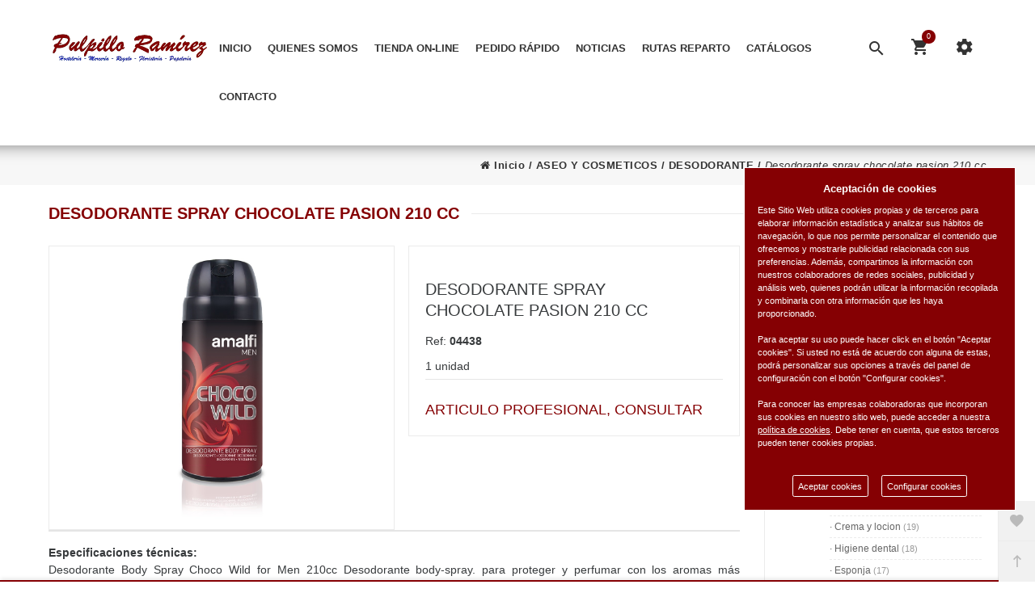

--- FILE ---
content_type: text/html; charset=UTF-8
request_url: https://www.pulpilloramirez.es/es/producto/pulpillo-ramirez/desodorante-spray-chocolate-pasion-210-cc
body_size: 71018
content:
<!DOCTYPE html>
<html lang="es-ES">
<head>
<meta charset="UTF-8">
<meta name="viewport" content="width=device-width, initial-scale=1.0">
<title>DESODORANTE SPRAY CHOCOLATE PASION 210 CC en COMERCIAL PULPILLO RAMIREZ, S.L. - ASEO Y COSMETICOS - DESODORANTE</title>
<meta name="description" content="Artículo: DESODORANTE SPRAY CHOCOLATE PASION 210 CC">
<meta name="author" content="Pulpillo Ramirez S.L.">
<meta name="copyright" content="Pulpillo Ramirez S.L.">
<meta name="theme-color" content="#850003">
<meta property="og:url" content="https://www.pulpilloramirez.es/es/producto/pulpillo-ramirez/desodorante-spray-chocolate-pasion-210-cc">
<meta property="og:type" content="product">
<meta property="og:title" content="DESODORANTE SPRAY CHOCOLATE PASION 210 CC">
<meta property="og:description" content="DESODORANTE SPRAY CHOCOLATE PASION 210 CC">
<meta property="og:image" content="https://www.pulpilloramirez.es/funciones?action=getimage&type=products&dealers_id=1&rowid=42371&size=small">
<meta property="og:image:width" content="1200">
<meta property="og:image:height" content="630">
<meta name="twitter:title" content="DESODORANTE SPRAY CHOCOLATE PASION 210 CC">
<meta name="twitter:text:description" content="DESODORANTE SPRAY CHOCOLATE PASION 210 CC.">
<meta name="twitter:image" content="https://www.pulpilloramirez.es/funciones?action=getimage&type=products&dealers_id=1&rowid=42371&size=small">
<meta name="twitter:label1" content="ASEO Y COSMETICOS">
<meta name="twitter:data1" content="DESODORANTE">
<meta name="revisit-after" content="5 days">
<meta name="robots" content="all,index,follow"><link rel="canonical" href="https://www.pulpilloramirez.es/es/producto/pulpillo-ramirez/desodorante-spray-chocolate-pasion-210-cc/">
<link rel="icon" href="/img/favicon.ico" type="image/x-icon">
<link rel="icon" href="/img/icono192x192.png" sizes="192x192">
<link rel="icon" href="/img/icono128x128.png" sizes="128x128">
<link rel="icon" href="/img/icono64x64.png" sizes="64x64">
<link rel="apple-touch-icon-precomposed" sizes="72x72" href="/img/apple-touch-icon-72x72-precomposed.png">
<link rel="apple-touch-icon-precomposed" sizes="114x114" href="/img/apple-touch-icon-114x114precomposed.png">
<link rel="apple-touch-icon-precomposed" sizes="144x144" href="/img/apple-touch-icon-144x144-precomposed.png">
<link rel="stylesheet" href="/css/styles.css?v=1750242644" media="screen">
<link rel="stylesheet" href="/css/responsive-styles.css?v=1750242644" media="screen">
<link rel="stylesheet" href="/css/header0.css?v=1764171108" media="screen">
<link rel="stylesheet" href="/css/footer1.css?v=1750242644" media="screen">
<link rel="stylesheet" href="/css/custom.css?v=1769411556" media="screen">
<script>
translations = {
	"norows":"No se han encontrado registros.",
	"datasaved":"Datos guardados",
	"noimage":"No se ha podido cargar la imagen.",
	"close":"Cerrar",
	"next":"Siguiente",
	"prev":"Anterior",
	"prepaid":"Portes pagados",
	"errordatarec":"Error en datos recibidos. Vuelva a intentarlo.",
	"errornameform":"Introduzca su nombre.",
	"eminlenghttwoerror":"Introduzca al menos 2 carácteres.",
	"errorsurnameform":"Introduzca sus apellidos.",
	"errormailform":"Introduzca su correo electrónico.",
	"errormailform2":"Introduzca un correo electrónico correcto.",
	"errornifform":"Introduzca su NIF o CIF.",
	"errorstreetform":"Introduzca su dirección.",
	"errorcpostalform":"Introduzca su código postal.",
	"errorstateform":"Introduzca su provincia.",
	"errorcityform":"Introduzca su población.",
	"errortelform":"Introduzca su número de teléfono.",
	"errortelform2":"Introduzca un número de teléfono correcto.",
	"eminlenghtsixerror":"Introduzca al menos 6 carácteres.",
	"finalizando":"Finalizando",
	"aceptar":"Aceptar",
	"errorfinishorder":"Ha ocurrido un error al finalizar el pedido, vuelva a intentarlo más tarde",
	"thanksfinishorder":"Gracias por confiar en nosotros.",
	"thanksfinishorderinfo":"Su pedido ha sido finalizado con éxito, consulte su correo electrónico para ver la copia del pedido.",
	"processing":"Procesando",
	"addedok":"Se ha añadido",
	"wishlistadded":"a la lista de favoritos",
	"alreadywishlist":"ya está en la lista de favoritos",
	"theproduct":"El artículo",
	"deletedwishlist":"Se ha eliminiado",
	"productwishlist":"de la lista de favoritos",
	"cart":"Carrito de compra",
	"carrito":"al carrito de compra",
	"total":"Total",
	"emptycarrito":"No hay productos en su carrito",
	"lines":"Líneas",
	"units":"Unidades",
	"errormsgrepeat":"La dirección de correo que ha escrito ya existe como cliente",
	"firstsurname":"Introduzca su primer apellido.",
	"secondsurname":"Introduzca su segundo apellido.",
	"acceptconditions":"Debe aceptar las condiciones de política y protección de datos.",
	"condicheckbox":"Acepte las condiciones de política y protección de datos.",
	"erroruser":"Introduzca su nombre de usuario",
	"errorpass":"Introduzca su contraseña"
};
useCanon = false;
language = "es";
isIOS = false;
isAPP = false;
isWEB = false;
CURRENCY_HTMLCODE = "&euro;";
DECIMAL_CHAR = ".";
SITE_URL="https://www.pulpilloramirez.es/";
dealerUri = "pulpillo-ramirez";
recaptchaKey = "6LemfmAmAAAAAGetezqMCU9sA34n0iYAgZ2bUPjW";
</script>
<script src="https://www.google.com/recaptcha/api.js?render=6LemfmAmAAAAAGetezqMCU9sA34n0iYAgZ2bUPjW"></script>
<script>
grecaptcha.ready(function(){
	grecaptcha.execute(recaptchaKey, {action: "submit_contact"}).then(function(token){
		$("#g-recaptcha-response").attr("value",token);
	});
});
</script>
</head>
<body>
	<main>
		<header id="header_wrapper">
            <div class="hidden-lg-up">
                <div id="nav-mobile">
                    <div class="nav-button col-xs-3 text-center" data-wrapper="menu" style="width:33%;max-width:33%;">
                    	<i class="zmdi zmdi-view-headline"></i>
                    </div>
                    <div class="nav-button col-xs-3 text-center" data-wrapper="cart" style="width:33%;max-width:33%;">
                    	<div id="_mobile_cart">
                    		<i class="zmdi zmdi-shopping-cart"></i>
                    		<div id="count_cart_mobile"><div class="num-art-order">0</div></div>
                    	</div>
                    </div>
                    <div class="nav-button-acount col-xs-3 text-center" style="display:none;">
                    	<div data-toggle="modal" data-target="#moda_quick_login">
                    		<i class="zmdi zmdi-account-o"></i>
                    	</div>
                    </div>
                    <div class="nav-button col-xs-3 text-center" data-wrapper="seting" style="width:33%;max-width:33%;">
                    	<i class="zmdi zmdi-settings"></i>
                	</div>
            	</div>
                <div id="wrapper-mobile">
                    <div class="wrapper-tab menu">
                        <div id="_mobile_megamenu" class="megamenu mobile_megamenu"></div>
                        <div id="_mobile_megamenu_vertical" class="megamenu mobile_megamenu"></div>
                    </div>
                    <div class="wrapper-tab cart">
                        <div id="_mobile_cart_tab"></div>
                    </div>
                    <div class="wrapper-tab seting">
                        <div id="_mobile_language"></div>
                        <div id="_mobile_myaccount">
                            <h4>Mi cuenta</h4><a href="/es/register" title="Mi cuenta" rel="nofollow">Mis datos personales</a>
										  <a href="/es/register" title="Mis pedidos" rel="nofollow">Mis pedidos</a>
										  <a href="/es/wishlist" title="Lista de favoritos" rel="nofollow">Lista de favoritos</a>
										  <a href="/es/contacto" title="Contacte con nosotros" rel="nofollow">Contacte con nosotros</a>
										  <a href="/es/register" title="Iniciar sesión" rel="nofollow">Iniciar sesión</a>
                        </div>
                    </div>
                </div>
                
				<div id="_mobile_logo" class="text-center"></div>
                <div class="container">
                	<div id="_mobile_search"></div>
                </div>
			</div>
            <div class="desktop hidden-md-down">
                <div id="block-header-center">
                    <div class="container">
                        <div id="_desktop_logo" class="header-logo">
							<a href="/">
								<img class="img-responsive" src="/img/logo.png" alt="Pulpillo Ramirez S.L." />
							</a>
						</div>
						<div id="google_translate_element" style="float: right;margin-top: 15px;position:relative;z-index:1;"></div>
						<div id="setting_top" class="dropdown">
							<div class="dropdown-toggle" data-toggle="dropdown" aria-haspopup="true" role="tabpanel" aria-expanded="false"><i class="zmdi zmdi-settings"></i></div>
							<ul class="dropdown-menu"><li id="_desktop_language" class="hide">
											 	<div class="language_mobile"></div>
                                			</li><li><a href="/es/register" title="Mi cuenta" rel="nofollow">Mis datos personales</a></li>
											  <li><a href="/es/register" title="Mis pedidos" rel="nofollow">Mis pedidos</a></li>
											  <li><a href="/es/wishlist" title="Lista de favoritos" rel="nofollow">Lista de favoritos</a></li>
											  <li><a href="/es/contacto" title="Contacte con nosotros" rel="nofollow">Contacte con nosotros</a></li>
											  <li><a href="/es/register" title="Iniciar sesión" rel="nofollow">Iniciar sesión</a></li>
							</ul>
						</div>
								<div class="cart_ajax">
									<div id="_desktop_cart_tab" class="sticky_top_right">
										<div id="cart_block_top">
											<div class="click-cart">
												<div class="unline_cart">
													<span class="shopping-cart zmdi zmdi-shopping-cart"></span>
													<div class="cart-products-count"><div class="num-art-order">0</div></div>
													<span class="cart-item-top">Item</span>
													<i class="fa fa-angle-down"></i>
												</div>
											</div>
											<div class="close-minicart over_backdrop hidden-md-down"></div>
											<div class="cart_top_ajax">
												<h3 class="close-minicart hidden-md-down"><i class="zmdi zmdi-close"></i>Carrito de compra</h3><div id="shop-container">
			<p class="itemcount"><span id="header-order-numlines">0</span><span class="numlines_separator"> - </span><span class="numlines">Líneas</span><span class="header-order-total">Total:&nbsp;<span id="header-order-total">0.00&euro;</span></span></p>
			<div id="msg-empty-carrito" class="card-block-top">No hay productos en su carrito.</div>
			<div class="shop-items">
			</div><a hreflang="es" href="/es/finalizar-pedido" class="button button-detalles-pedido-carrito">Finalizar el pedido</a></div>
										</div>
									</div>
								</div>
							
                        <div id="search_block_top" class="dropdown sticky_top_left">
                            <div class="current dropdown-toggle" data-toggle="dropdown" aria-haspopup="true" role="tabpanel" aria-expanded="false">
								<i class="zmdi zmdi-search"></i>
							</div>
                            <div class="dropdown-menu">
                                <div id="_desktop_search">
                                    <div id="searchbox">
                                        <input style="display:block;" class="search_query form-control input-search-container" onKeyDown="doSearch(event);" type="text" id="search_query_top" name="search_query" placeholder="Buscar..." value="" />
                                        <button style="right:35px;" name="submit_search" onclick="doSearch(null);" class="btn button-search"><span class="fa fa-search"></span></button>
                                        <button style="display:block !important;right:0;" name="remove_search" id="searchclean" class="btn button-search"><span class="fa fa-remove"></span></button>
                                    </div>
                                </div>
                            </div>
                        </div>
						<div id="_desktop_megamenu" class="megamenu">
							<ul>
								<li class="root popup-pull-left">
									<div class="root-item">
										<a class="title" href="/es/">Inicio<span class="icon-has-sub fa fa-angle-down hidden-md-down"></span></a>
									</div>
								</li>
								<li class="root popup-pull-left">
									<div class="root-item">
										<a class="title" href="/es/quienes-somos/">Quienes somos<span class="icon-has-sub fa fa-angle-down hidden-md-down"></span></a>
									</div>
								</li>
								<li class="root popup-pull-left">
									<div class="root-item special-tab-pc">
										<a class="title" href="/es/catalogo/">Tienda on-line<span class="icon-has-sub fa fa-angle-down hidden-md-down"></span></a>
									</div>
									
	<div class="menu-lateral">
		<ul>
			<a title="LIMPIEZA, HIGIENE Y PISCINAS" class="grupo-categories-menu selectedGrupCat_1"><span>LIMPIEZA, HIGIENE Y PISCINAS</span></a>
			<div class="div-grupo grupCat_1">
						<li class="all-width">
								<a class="catwhitsub border-top selectedCat_449" title="Limpieza industrial" href="javascript:void(0);">
								<div class="fam-name">- Limpieza industrial <span class="numproducts">(237)</span></div>
							</a>
							<ul><li><a title="Lavavajillas y abrillantador" class="border-top  selectedSubcat_2831" href="/es/catalogo/pulpillo-ramirez/limpieza-industrial/lavavajillas-y-abrillantador">· Lavavajillas y abrillantador <span class="numproducts">(30)</span></a></li><li><a title="Desengrasantes" class="border-top  selectedSubcat_2832" href="/es/catalogo/pulpillo-ramirez/limpieza-industrial/desengrasantes">· Desengrasantes <span class="numproducts">(7)</span></a></li><li><a title="Desinfectantes e higienizantes" class="border-top  selectedSubcat_2823" href="/es/catalogo/pulpillo-ramirez/limpieza-industrial/desinfectantes-e-higienizantes">· Desinfectantes e higienizantes <span class="numproducts">(20)</span></a></li><li><a title="Desinfectantes clorados y lejia" class="border-top  selectedSubcat_2824" href="/es/catalogo/pulpillo-ramirez/limpieza-industrial/desinfectantes-clorados-y-lejia">· Desinfectantes clorados y lejia <span class="numproducts">(2)</span></a></li><li><a title="Limpiadores y ambientadores" class="border-top  selectedSubcat_2825" href="/es/catalogo/pulpillo-ramirez/limpieza-industrial/limpiadores-y-ambientadores">· Limpiadores y ambientadores <span class="numproducts">(50)</span></a></li><li><a title="Gel y jabón" class="border-top  selectedSubcat_2826" href="/es/catalogo/pulpillo-ramirez/limpieza-industrial/gel-y-jabon">· Gel y jabón <span class="numproducts">(9)</span></a></li><li><a title="Detergentes y blanqueantes" class="border-top  selectedSubcat_2829" href="/es/catalogo/pulpillo-ramirez/limpieza-industrial/detergentes-y-blanqueantes">· Detergentes y blanqueantes <span class="numproducts">(20)</span></a></li><li><a title="Suavizantes" class="border-top  selectedSubcat_2830" href="/es/catalogo/pulpillo-ramirez/limpieza-industrial/suavizantes">· Suavizantes <span class="numproducts">(5)</span></a></li><li><a title="Tork higiene y horeca" class="border-top  selectedSubcat_2834" href="/es/catalogo/pulpillo-ramirez/limpieza-industrial/tork-higiene-y-horeca">· Tork higiene y horeca <span class="numproducts">(64)</span></a></li><li><a title="Celulosa y papel" class="border-top  selectedSubcat_2833" href="/es/catalogo/pulpillo-ramirez/limpieza-industrial/celulosa-y-papel">· Celulosa y papel <span class="numproducts">(30)</span></a></li></ul>
						</li>
						<li class="all-width">
								<a class="catwhitsub border-top selectedCat_450" title="Limpieza hogar" href="javascript:void(0);">
								<div class="fam-name">- Limpieza hogar <span class="numproducts">(555)</span></div>
							</a>
							<ul><li><a title="Lejia y deterlegia" class="border-top  selectedSubcat_2835" href="/es/catalogo/pulpillo-ramirez/limpieza-hogar/lejia-y-deterlegia">· Lejia y deterlegia <span class="numproducts">(9)</span></a></li><li><a title="Amoniaco y agua fuerte" class="border-top  selectedSubcat_2836" href="/es/catalogo/pulpillo-ramirez/limpieza-hogar/amoniaco-y-agua-fuerte">· Amoniaco y agua fuerte <span class="numproducts">(12)</span></a></li><li><a title="Desinfectante y oxigeno activo" class="border-top  selectedSubcat_2837" href="/es/catalogo/pulpillo-ramirez/limpieza-hogar/desinfectante-y-oxigeno-activo">· Desinfectante y oxigeno activo <span class="numproducts">(10)</span></a></li><li><a title="Fregasuelos concentrado" class="border-top  selectedSubcat_2838" href="/es/catalogo/pulpillo-ramirez/limpieza-hogar/fregasuelos-concentrado">· Fregasuelos concentrado <span class="numproducts">(22)</span></a></li><li><a title="Fregasuelos y cera" class="border-top  selectedSubcat_2839" href="/es/catalogo/pulpillo-ramirez/limpieza-hogar/fregasuelos-y-cera">· Fregasuelos y cera <span class="numproducts">(10)</span></a></li><li><a title="Limpiador" class="border-top  selectedSubcat_2840" href="/es/catalogo/pulpillo-ramirez/limpieza-hogar/limpiador">· Limpiador <span class="numproducts">(2)</span></a></li><li><a title="Limpiador muebles" class="border-top  selectedSubcat_2841" href="/es/catalogo/pulpillo-ramirez/limpieza-hogar/limpiador-muebles">· Limpiador muebles <span class="numproducts">(4)</span></a></li><li><a title="Limpiador superficies especiales" class="border-top  selectedSubcat_2842" href="/es/catalogo/pulpillo-ramirez/limpieza-hogar/limpiador-superficies-especiales">· Limpiador superficies especiales <span class="numproducts">(10)</span></a></li><li><a title="Limpia cristales y multiusos" class="border-top  selectedSubcat_2843" href="/es/catalogo/pulpillo-ramirez/limpieza-hogar/limpia-cristales-y-multiusos">· Limpia cristales y multiusos <span class="numproducts">(21)</span></a></li><li><a title="Ambientador y aerosoles" class="border-top  selectedSubcat_2844" href="/es/catalogo/pulpillo-ramirez/limpieza-hogar/ambientador-y-aerosoles">· Ambientador y aerosoles <span class="numproducts">(211)</span></a></li><li><a title="Bayeta, salvauñas y estropajo" class="border-top  selectedSubcat_2845" href="/es/catalogo/pulpillo-ramirez/limpieza-hogar/bayeta-salvaunas-y-estropajo">· Bayeta, salvauñas y estropajo <span class="numproducts">(53)</span></a></li><li><a title="Cepillo, fregona y palo" class="border-top  selectedSubcat_2846" href="/es/catalogo/pulpillo-ramirez/limpieza-hogar/cepillo-fregona-y-palo">· Cepillo, fregona y palo <span class="numproducts">(72)</span></a></li><li><a title="Bolsa basura y cubos basura" class="border-top  selectedSubcat_2847" href="/es/catalogo/pulpillo-ramirez/limpieza-hogar/bolsa-basura-y-cubos-basura">· Bolsa basura y cubos basura <span class="numproducts">(32)</span></a></li><li><a title="Guantes y proteccion" class="border-top  selectedSubcat_2848" href="/es/catalogo/pulpillo-ramirez/limpieza-hogar/guantes-y-proteccion">· Guantes y proteccion <span class="numproducts">(11)</span></a></li><li><a title="Mopa, plumeros y aspiradora" class="border-top  selectedSubcat_2849" href="/es/catalogo/pulpillo-ramirez/limpieza-hogar/mopa-plumeros-y-aspiradora">· Mopa, plumeros y aspiradora <span class="numproducts">(31)</span></a></li><li><a title="Cubos y barreños" class="border-top  selectedSubcat_2850" href="/es/catalogo/pulpillo-ramirez/limpieza-hogar/cubos-y-barrenos">· Cubos y barreños <span class="numproducts">(31)</span></a></li><li><a title="Insecticida y control de plagas" class="border-top  selectedSubcat_2851" href="/es/catalogo/pulpillo-ramirez/limpieza-hogar/insecticida-y-control-de-plagas">· Insecticida y control de plagas <span class="numproducts">(14)</span></a></li></ul>
						</li>
						<li class="all-width">
								<a class="catwhitsub border-top selectedCat_451" title="Limpieza y lavanderia" href="javascript:void(0);">
								<div class="fam-name">- Limpieza y lavanderia <span class="numproducts">(198)</span></div>
							</a>
							<ul><li><a title="Detergente concentrado y en polvo" class="border-top  selectedSubcat_2852" href="/es/catalogo/pulpillo-ramirez/limpieza-y-lavanderia/detergente-concentrado-y-en-polvo">· Detergente concentrado y en polvo <span class="numproducts">(3)</span></a></li><li><a title="Detergente liquido" class="border-top  selectedSubcat_2853" href="/es/catalogo/pulpillo-ramirez/limpieza-y-lavanderia/detergente-liquido">· Detergente liquido <span class="numproducts">(41)</span></a></li><li><a title="Suavizante" class="border-top  selectedSubcat_2854" href="/es/catalogo/pulpillo-ramirez/limpieza-y-lavanderia/suavizante">· Suavizante <span class="numproducts">(35)</span></a></li><li><a title="Lavalanas y prendas delicadas" class="border-top  selectedSubcat_2855" href="/es/catalogo/pulpillo-ramirez/limpieza-y-lavanderia/lavalanas-y-prendas-delicadas">· Lavalanas y prendas delicadas <span class="numproducts">(10)</span></a></li><li><a title="Quitamanchas" class="border-top  selectedSubcat_2856" href="/es/catalogo/pulpillo-ramirez/limpieza-y-lavanderia/quitamanchas">· Quitamanchas <span class="numproducts">(18)</span></a></li><li><a title="Lejia lavadora y color" class="border-top  selectedSubcat_2857" href="/es/catalogo/pulpillo-ramirez/limpieza-y-lavanderia/lejia-lavadora-y-color">· Lejia lavadora y color <span class="numproducts">(8)</span></a></li><li><a title="Agua destilada y plancha" class="border-top  selectedSubcat_2858" href="/es/catalogo/pulpillo-ramirez/limpieza-y-lavanderia/agua-destilada-y-plancha">· Agua destilada y plancha <span class="numproducts">(4)</span></a></li><li><a title="Lavadora" class="border-top  selectedSubcat_2859" href="/es/catalogo/pulpillo-ramirez/limpieza-y-lavanderia/lavadora">· Lavadora <span class="numproducts">(4)</span></a></li><li><a title="Armario, percha y pinzas" class="border-top  selectedSubcat_2860" href="/es/catalogo/pulpillo-ramirez/limpieza-y-lavanderia/armario-percha-y-pinzas">· Armario, percha y pinzas <span class="numproducts">(59)</span></a></li><li><a title="Calzado" class="border-top  selectedSubcat_2861" href="/es/catalogo/pulpillo-ramirez/limpieza-y-lavanderia/calzado-2">· Calzado <span class="numproducts">(16)</span></a></li></ul>
						</li>
						<li class="all-width">
								<a class="catwhitsub border-top selectedCat_452" title="Limpieza cocina" href="javascript:void(0);">
								<div class="fam-name">- Limpieza cocina <span class="numproducts">(50)</span></div>
							</a>
							<ul><li><a title="Lavavajillas y abrillantador" class="border-top  selectedSubcat_2862" href="/es/catalogo/pulpillo-ramirez/limpieza-cocina/lavavajillas-y-abrillantador-2">· Lavavajillas y abrillantador <span class="numproducts">(13)</span></a></li><li><a title="Limpiador electrodomesticos" class="border-top  selectedSubcat_2863" href="/es/catalogo/pulpillo-ramirez/limpieza-cocina/limpiador-electrodomesticos">· Limpiador electrodomesticos <span class="numproducts">(5)</span></a></li><li><a title="Limpiador vitroceramica" class="border-top  selectedSubcat_2864" href="/es/catalogo/pulpillo-ramirez/limpieza-cocina/limpiador-vitroceramica">· Limpiador vitroceramica <span class="numproducts">(1)</span></a></li><li><a title="Desengrasante" class="border-top  selectedSubcat_2865" href="/es/catalogo/pulpillo-ramirez/limpieza-cocina/desengrasante">· Desengrasante <span class="numproducts">(9)</span></a></li><li><a title="Papel cocina" class="border-top  selectedSubcat_2866" href="/es/catalogo/pulpillo-ramirez/limpieza-cocina/papel-cocina">· Papel cocina <span class="numproducts">(12)</span></a></li><li><a title="Servilletas" class="border-top  selectedSubcat_2867" href="/es/catalogo/pulpillo-ramirez/limpieza-cocina/servilletas">· Servilletas <span class="numproducts">(10)</span></a></li></ul>
						</li>
						<li class="all-width">
								<a class="catwhitsub border-top selectedCat_453" title="Limpieza baño" href="javascript:void(0);">
								<div class="fam-name">- Limpieza baño <span class="numproducts">(116)</span></div>
							</a>
							<ul><li><a title="Limpiador" class="border-top  selectedSubcat_2868" href="/es/catalogo/pulpillo-ramirez/limpieza-bano/limpiador-2">· Limpiador <span class="numproducts">(4)</span></a></li><li><a title="Limpiajuntas" class="border-top  selectedSubcat_2869" href="/es/catalogo/pulpillo-ramirez/limpieza-bano/limpiajuntas">· Limpiajuntas <span class="numproducts">(1)</span></a></li><li><a title="Antical" class="border-top  selectedSubcat_2870" href="/es/catalogo/pulpillo-ramirez/limpieza-bano/antical">· Antical <span class="numproducts">(5)</span></a></li><li><a title="Desatascador" class="border-top  selectedSubcat_2871" href="/es/catalogo/pulpillo-ramirez/limpieza-bano/desatascador">· Desatascador <span class="numproducts">(6)</span></a></li><li><a title="Accesorios baño" class="border-top  selectedSubcat_2872" href="/es/catalogo/pulpillo-ramirez/limpieza-bano/accesorios-bano">· Accesorios baño <span class="numproducts">(73)</span></a></li><li><a title="Papel higienico" class="border-top  selectedSubcat_2873" href="/es/catalogo/pulpillo-ramirez/limpieza-bano/papel-higienico">· Papel higienico <span class="numproducts">(11)</span></a></li><li><a title="Lejia baño y wc" class="border-top  selectedSubcat_2874" href="/es/catalogo/pulpillo-ramirez/limpieza-bano/lejia-bano-y-wc">· Lejia baño y wc <span class="numproducts">(16)</span></a></li></ul>
						</li>
						<li class="all-width">
								<a class="catwhitsub border-top selectedCat_454" title="Aseo y cosmeticos" href="javascript:void(0);">
								<div class="fam-name">- Aseo y cosmeticos <span class="numproducts">(396)</span></div>
							</a>
							<ul><li><a title="Gel de manos y jabon" class="border-top  selectedSubcat_2875" href="/es/catalogo/pulpillo-ramirez/aseo-y-cosmeticos/gel-de-manos-y-jabon">· Gel de manos y jabon <span class="numproducts">(24)</span></a></li><li><a title="Gel" class="border-top  selectedSubcat_2876" href="/es/catalogo/pulpillo-ramirez/aseo-y-cosmeticos/gel">· Gel <span class="numproducts">(61)</span></a></li><li><a title="Champu y mascarillas pelo" class="border-top  selectedSubcat_2877" href="/es/catalogo/pulpillo-ramirez/aseo-y-cosmeticos/champu-y-mascarillas-pelo">· Champu y mascarillas pelo <span class="numproducts">(44)</span></a></li><li><a title="Crema y locion" class="border-top  selectedSubcat_2878" href="/es/catalogo/pulpillo-ramirez/aseo-y-cosmeticos/crema-y-locion">· Crema y locion <span class="numproducts">(19)</span></a></li><li><a title="Higiene dental" class="border-top  selectedSubcat_2879" href="/es/catalogo/pulpillo-ramirez/aseo-y-cosmeticos/higiene-dental">· Higiene dental <span class="numproducts">(18)</span></a></li><li><a title="Esponja" class="border-top  selectedSubcat_2880" href="/es/catalogo/pulpillo-ramirez/aseo-y-cosmeticos/esponja">· Esponja <span class="numproducts">(17)</span></a></li><li><a title="Desodorante" class="border-top  selectedSubcat_2881" href="/es/catalogo/pulpillo-ramirez/aseo-y-cosmeticos/desodorante">· Desodorante <span class="numproducts">(31)</span></a></li><li><a title="Laca y gomina" class="border-top  selectedSubcat_2882" href="/es/catalogo/pulpillo-ramirez/aseo-y-cosmeticos/laca-y-gomina">· Laca y gomina <span class="numproducts">(4)</span></a></li><li><a title="Colonia" class="border-top  selectedSubcat_2883" href="/es/catalogo/pulpillo-ramirez/aseo-y-cosmeticos/colonia">· Colonia <span class="numproducts">(66)</span></a></li><li><a title="Aceite y roteccion solar" class="border-top  selectedSubcat_2884" href="/es/catalogo/pulpillo-ramirez/aseo-y-cosmeticos/aceite-y-roteccion-solar">· Aceite y roteccion solar <span class="numproducts">(8)</span></a></li><li><a title="Compresa, pañal y toallitas" class="border-top  selectedSubcat_2885" href="/es/catalogo/pulpillo-ramirez/aseo-y-cosmeticos/compresa-panal-y-toallitas">· Compresa, pañal y toallitas <span class="numproducts">(19)</span></a></li><li><a title="Peluqueria, tinte y barba" class="border-top  selectedSubcat_2886" href="/es/catalogo/pulpillo-ramirez/aseo-y-cosmeticos/peluqueria-tinte-y-barba">· Peluqueria, tinte y barba <span class="numproducts">(58)</span></a></li><li><a title="Manicura y cuidado personal" class="border-top  selectedSubcat_2887" href="/es/catalogo/pulpillo-ramirez/aseo-y-cosmeticos/manicura-y-cuidado-personal">· Manicura y cuidado personal <span class="numproducts">(19)</span></a></li><li><a title="Pañuelos" class="border-top  selectedSubcat_2888" href="/es/catalogo/pulpillo-ramirez/aseo-y-cosmeticos/panuelos">· Pañuelos <span class="numproducts">(3)</span></a></li><li><a title="Higiene especial y atopicas" class="border-top  selectedSubcat_2889" href="/es/catalogo/pulpillo-ramirez/aseo-y-cosmeticos/higiene-especial-y-atopicas">· Higiene especial y atopicas <span class="numproducts">(5)</span></a></li></ul>
						</li>
						<li class="all-width">
								<a class="catwhitsub border-top selectedCat_455" title="Piscina y productos" href="javascript:void(0);">
								<div class="fam-name">- Piscina y productos <span class="numproducts">(23)</span></div>
							</a>
							<ul><li><a title="Cloro e hipoclorito" class="border-top  selectedSubcat_2890" href="/es/catalogo/pulpillo-ramirez/piscina-y-productos/cloro-e-hipoclorito">· Cloro e hipoclorito <span class="numproducts">(1)</span></a></li><li><a title="Algicida y floculante" class="border-top  selectedSubcat_2891" href="/es/catalogo/pulpillo-ramirez/piscina-y-productos/algicida-y-floculante">· Algicida y floculante <span class="numproducts">(3)</span></a></li><li><a title="Productos limpieza piscina" class="border-top  selectedSubcat_2892" href="/es/catalogo/pulpillo-ramirez/piscina-y-productos/productos-limpieza-piscina">· Productos limpieza piscina <span class="numproducts">(12)</span></a></li><li><a title="Utensilios piscina" class="border-top  selectedSubcat_2893" href="/es/catalogo/pulpillo-ramirez/piscina-y-productos/utensilios-piscina">· Utensilios piscina <span class="numproducts">(4)</span></a></li><li><a title="Aparatos de medicion y control" class="border-top  selectedSubcat_2894" href="/es/catalogo/pulpillo-ramirez/piscina-y-productos/aparatos-de-medicion-y-control">· Aparatos de medicion y control <span class="numproducts">(3)</span></a></li></ul>
						</li></div>
			<a title="SANIDAD, SALUD Y PROTECCION" class="grupo-categories-menu selectedGrupCat_3"><span>SANIDAD, SALUD Y PROTECCION</span></a>
			<div class="div-grupo grupCat_3">
						<li class="all-width">
								<a class="catwhitsub border-top selectedCat_456" title="Mascarillas y epi proteccion" href="javascript:void(0);">
								<div class="fam-name">- Mascarillas y epi proteccion <span class="numproducts">(53)</span></div>
							</a>
							<ul><li><a title="Mascarillas y pantallas" class="border-top  selectedSubcat_2896" href="/es/catalogo/pulpillo-ramirez/mascarillas-y-epi-proteccion/mascarillas-y-pantallas">· Mascarillas y pantallas <span class="numproducts">(14)</span></a></li><li><a title="Proteccion y epi" class="border-top  selectedSubcat_2897" href="/es/catalogo/pulpillo-ramirez/mascarillas-y-epi-proteccion/proteccion-y-epi">· Proteccion y epi <span class="numproducts">(13)</span></a></li><li><a title="Complementos protección" class="border-top  selectedSubcat_2898" href="/es/catalogo/pulpillo-ramirez/mascarillas-y-epi-proteccion/complementos-proteccion">· Complementos protección <span class="numproducts">(2)</span></a></li><li><a title="Mascarillas higienicas" class="border-top  selectedSubcat_2900" href="/es/catalogo/pulpillo-ramirez/mascarillas-y-epi-proteccion/mascarillas-higienicas">· Mascarillas higienicas <span class="numproducts">(24)</span></a></li></ul>
						</li>
						<li class="all-width">
								<a class="catwhitsub border-top selectedCat_457" title="Guantes" href="javascript:void(0);">
								<div class="fam-name">- Guantes <span class="numproducts">(28)</span></div>
							</a>
							<ul><li><a title="Nitrilo" class="border-top  selectedSubcat_2901" href="/es/catalogo/pulpillo-ramirez/guantes/nitrilo">· Nitrilo <span class="numproducts">(16)</span></a></li><li><a title="Latex" class="border-top  selectedSubcat_2902" href="/es/catalogo/pulpillo-ramirez/guantes/latex">· Latex <span class="numproducts">(7)</span></a></li><li><a title="Vinilo" class="border-top  selectedSubcat_2903" href="/es/catalogo/pulpillo-ramirez/guantes/vinilo">· Vinilo <span class="numproducts">(5)</span></a></li></ul>
						</li>
						<li class="all-width">
								<a class="catwhitsub border-top selectedCat_458" title="Alcohol, agua oxigenada y botiquín" href="javascript:void(0);">
								<div class="fam-name large-catname">- Alcohol, agua oxigenada y botiquín <span class="numproducts">(15)</span></div>
							</a>
							<ul><li><a title="Alcohol" class="border-top  selectedSubcat_2904" href="/es/catalogo/pulpillo-ramirez/alcohol-agua-oxigenada-y-botiquin/alcohol">· Alcohol <span class="numproducts">(8)</span></a></li><li><a title="Agua oxigenada" class="border-top  selectedSubcat_2905" href="/es/catalogo/pulpillo-ramirez/alcohol-agua-oxigenada-y-botiquin/agua-oxigenada">· Agua oxigenada <span class="numproducts">(2)</span></a></li><li><a title="Algodón y gasas" class="border-top  selectedSubcat_2906" href="/es/catalogo/pulpillo-ramirez/alcohol-agua-oxigenada-y-botiquin/algodon-y-gasas">· Algodón y gasas <span class="numproducts">(1)</span></a></li><li><a title="Apositos y esparadrapo" class="border-top  selectedSubcat_2907" href="/es/catalogo/pulpillo-ramirez/alcohol-agua-oxigenada-y-botiquin/apositos-y-esparadrapo">· Apositos y esparadrapo <span class="numproducts">(4)</span></a></li></ul>
						</li>
						<li class="all-width">
								<a class="catwhitsub border-top selectedCat_459" title="Hidroalcohólico de manos" href="javascript:void(0);">
								<div class="fam-name">- Hidroalcohólico de manos <span class="numproducts">(30)</span></div>
							</a>
							<ul><li><a title="Hidroalcohólico certificado aemps" class="border-top  selectedSubcat_2909" href="/es/catalogo/pulpillo-ramirez/hidroalcoholico-de-manos/hidroalcoholico-certificado-aemps">· Hidroalcohólico certificado aemps <span class="numproducts">(5)</span></a></li><li><a title="Hidroalcohólico +70º eco" class="border-top  selectedSubcat_2910" href="/es/catalogo/pulpillo-ramirez/hidroalcoholico-de-manos/hidroalcoholico-70-eco">· Hidroalcohólico +70º eco <span class="numproducts">(9)</span></a></li><li><a title="Hidroalcohólico de bolso" class="border-top  selectedSubcat_2911" href="/es/catalogo/pulpillo-ramirez/hidroalcoholico-de-manos/hidroalcoholico-de-bolso">· Hidroalcohólico de bolso <span class="numproducts">(10)</span></a></li><li><a title="Dispensador para gel hidroalcohólic" class="border-top  selectedSubcat_2912" href="/es/catalogo/pulpillo-ramirez/hidroalcoholico-de-manos/dispensador-para-gel-hidroalcoholic">· Dispensador para gel hidroalcohólic <span class="numproducts">(6)</span></a></li></ul>
						</li>
						<li class="all-width">
								<a class="catwhitsub border-top selectedCat_461" title="Accesorios contra covid-19" href="javascript:void(0);">
								<div class="fam-name">- Accesorios contra covid-19 <span class="numproducts">(32)</span></div>
							</a>
							<ul><li><a title="Pulverizadores para desinfectar" class="border-top  selectedSubcat_2917" href="/es/catalogo/pulpillo-ramirez/accesorios-contra-covid-19/pulverizadores-para-desinfectar">· Pulverizadores para desinfectar <span class="numproducts">(13)</span></a></li><li><a title="Señalización y separación" class="border-top  selectedSubcat_2919" href="/es/catalogo/pulpillo-ramirez/accesorios-contra-covid-19/senalizacion-y-separacion">· Señalización y separación <span class="numproducts">(8)</span></a></li><li><a title="Tela y goma mascarillas" class="border-top  selectedSubcat_2921" href="/es/catalogo/pulpillo-ramirez/accesorios-contra-covid-19/tela-y-goma-mascarillas">· Tela y goma mascarillas <span class="numproducts">(11)</span></a></li></ul>
						</li></div>
			<a title="ELECTRICIDAD, BAZAR Y TIEMPO LIBRE" class="grupo-categories-menu selectedGrupCat_13"><span>ELECTRICIDAD, BAZAR Y TIEMPO LIBRE</span></a>
			<div class="div-grupo grupCat_13">
						<li class="all-width">
								<a class="catwhitsub border-top selectedCat_463" title="Electricidad y electronica" href="javascript:void(0);">
								<div class="fam-name">- Electricidad y electronica <span class="numproducts">(482)</span></div>
							</a>
							<ul><li><a title="Bombillas led" class="border-top  selectedSubcat_2925" href="/es/catalogo/pulpillo-ramirez/electricidad-y-electronica/bombillas-led">· Bombillas led <span class="numproducts">(205)</span></a></li><li><a title="Bombillas eco-halogenas" class="border-top  selectedSubcat_2926" href="/es/catalogo/pulpillo-ramirez/electricidad-y-electronica/bombillas-eco-halogenas">· Bombillas eco-halogenas <span class="numproducts">(7)</span></a></li><li><a title="Bombillas bajo consumo" class="border-top  selectedSubcat_2927" href="/es/catalogo/pulpillo-ramirez/electricidad-y-electronica/bombillas-bajo-consumo">· Bombillas bajo consumo <span class="numproducts">(4)</span></a></li><li><a title="Bombillas decorativas" class="border-top  selectedSubcat_2928" href="/es/catalogo/pulpillo-ramirez/electricidad-y-electronica/bombillas-decorativas">· Bombillas decorativas <span class="numproducts">(2)</span></a></li><li><a title="Bombillas filamento" class="border-top  selectedSubcat_2929" href="/es/catalogo/pulpillo-ramirez/electricidad-y-electronica/bombillas-filamento">· Bombillas filamento <span class="numproducts">(2)</span></a></li><li><a title="Electricidad" class="border-top  selectedSubcat_2930" href="/es/catalogo/pulpillo-ramirez/electricidad-y-electronica/electricidad-2">· Electricidad <span class="numproducts">(103)</span></a></li><li><a title="Linternas y accesorios" class="border-top  selectedSubcat_2931" href="/es/catalogo/pulpillo-ramirez/electricidad-y-electronica/linternas-y-accesorios">· Linternas y accesorios <span class="numproducts">(22)</span></a></li><li><a title="Pilas y baterias" class="border-top  selectedSubcat_2932" href="/es/catalogo/pulpillo-ramirez/electricidad-y-electronica/pilas-y-baterias">· Pilas y baterias <span class="numproducts">(35)</span></a></li><li><a title="Telefonia y cargadores" class="border-top  selectedSubcat_2933" href="/es/catalogo/pulpillo-ramirez/electricidad-y-electronica/telefonia-y-cargadores">· Telefonia y cargadores <span class="numproducts">(16)</span></a></li><li><a title="Tv, radio y electronica" class="border-top  selectedSubcat_2934" href="/es/catalogo/pulpillo-ramirez/electricidad-y-electronica/tv-radio-y-electronica">· Tv, radio y electronica <span class="numproducts">(86)</span></a></li></ul>
						</li>
						<li class="all-width">
								<a class="catwhitsub border-top selectedCat_464" title="Herramientas y pintura" href="javascript:void(0);">
								<div class="fam-name">- Herramientas y pintura <span class="numproducts">(132)</span></div>
							</a>
							<ul><li><a title="Pintura y disolvente" class="border-top  selectedSubcat_2936" href="/es/catalogo/pulpillo-ramirez/herramientas-y-pintura/pintura-y-disolvente">· Pintura y disolvente <span class="numproducts">(89)</span></a></li><li><a title="Guantes" class="border-top  selectedSubcat_2937" href="/es/catalogo/pulpillo-ramirez/herramientas-y-pintura/guantes">· Guantes <span class="numproducts">(5)</span></a></li><li><a title="Herramientas" class="border-top  selectedSubcat_2938" href="/es/catalogo/pulpillo-ramirez/herramientas-y-pintura/herramientas-2">· Herramientas <span class="numproducts">(6)</span></a></li><li><a title="Cordon y bridas" class="border-top  selectedSubcat_2940" href="/es/catalogo/pulpillo-ramirez/herramientas-y-pintura/cordon-y-bridas">· Cordon y bridas <span class="numproducts">(10)</span></a></li><li><a title="Pegamento y adhesivos" class="border-top  selectedSubcat_2941" href="/es/catalogo/pulpillo-ramirez/herramientas-y-pintura/pegamento-y-adhesivos">· Pegamento y adhesivos <span class="numproducts">(22)</span></a></li></ul>
						</li>
						<li class="all-width">
								<a class="catwhitsub border-top selectedCat_465" title="Embalaje y bolsas" href="javascript:void(0);">
								<div class="fam-name">- Embalaje y bolsas <span class="numproducts">(10)</span></div>
							</a>
							<ul><li><a title="Bolsas y hermeticos" class="border-top  selectedSubcat_2942" href="/es/catalogo/pulpillo-ramirez/embalaje-y-bolsas/bolsas-y-hermeticos">· Bolsas y hermeticos <span class="numproducts">(9)</span></a></li><li><a title="Film paletizar y embalaje" class="border-top  selectedSubcat_2943" href="/es/catalogo/pulpillo-ramirez/embalaje-y-bolsas/film-paletizar-y-embalaje">· Film paletizar y embalaje <span class="numproducts">(1)</span></a></li></ul>
						</li>
						<li class="all-width">
								<a class="catwhitsub border-top selectedCat_466" title="Terraza, jardin y barbacoa" href="javascript:void(0);">
								<div class="fam-name">- Terraza, jardin y barbacoa <span class="numproducts">(80)</span></div>
							</a>
							<ul><li><a title="Fuego, chimenea y cerillas" class="border-top  selectedSubcat_2945" href="/es/catalogo/pulpillo-ramirez/terraza-jardin-y-barbacoa/fuego-chimenea-y-cerillas">· Fuego, chimenea y cerillas <span class="numproducts">(5)</span></a></li><li><a title="Parrillas y pinchos" class="border-top  selectedSubcat_2946" href="/es/catalogo/pulpillo-ramirez/terraza-jardin-y-barbacoa/parrillas-y-pinchos">· Parrillas y pinchos <span class="numproducts">(3)</span></a></li><li><a title="Barbacoa y quemadores" class="border-top  selectedSubcat_2947" href="/es/catalogo/pulpillo-ramirez/terraza-jardin-y-barbacoa/barbacoa-y-quemadores">· Barbacoa y quemadores <span class="numproducts">(21)</span></a></li><li><a title="Jardin y plantas" class="border-top  selectedSubcat_2948" href="/es/catalogo/pulpillo-ramirez/terraza-jardin-y-barbacoa/jardin-y-plantas">· Jardin y plantas <span class="numproducts">(5)</span></a></li><li><a title="Maceteros y soportes" class="border-top  selectedSubcat_2949" href="/es/catalogo/pulpillo-ramirez/terraza-jardin-y-barbacoa/maceteros-y-soportes">· Maceteros y soportes <span class="numproducts">(3)</span></a></li><li><a title="Parasoles y toldos" class="border-top  selectedSubcat_2950" href="/es/catalogo/pulpillo-ramirez/terraza-jardin-y-barbacoa/parasoles-y-toldos">· Parasoles y toldos <span class="numproducts">(3)</span></a></li><li><a title="Piscina y flotadores" class="border-top  selectedSubcat_2951" href="/es/catalogo/pulpillo-ramirez/terraza-jardin-y-barbacoa/piscina-y-flotadores">· Piscina y flotadores <span class="numproducts">(14)</span></a></li><li><a title="Cubos y barreños galvanizados" class="border-top  selectedSubcat_2952" href="/es/catalogo/pulpillo-ramirez/terraza-jardin-y-barbacoa/cubos-y-barrenos-galvanizados">· Cubos y barreños galvanizados <span class="numproducts">(4)</span></a></li><li><a title="Cesped, sombreo y cañizo" class="border-top  selectedSubcat_2953" href="/es/catalogo/pulpillo-ramirez/terraza-jardin-y-barbacoa/cesped-sombreo-y-canizo">· Cesped, sombreo y cañizo <span class="numproducts">(9)</span></a></li><li><a title="Mobiliario jardin" class="border-top  selectedSubcat_2954" href="/es/catalogo/pulpillo-ramirez/terraza-jardin-y-barbacoa/mobiliario-jardin">· Mobiliario jardin <span class="numproducts">(1)</span></a></li><li><a title="Pistolas y juegos agua" class="border-top  selectedSubcat_2955" href="/es/catalogo/pulpillo-ramirez/terraza-jardin-y-barbacoa/pistolas-y-juegos-agua">· Pistolas y juegos agua <span class="numproducts">(3)</span></a></li><li><a title="Playa y bolsos" class="border-top  selectedSubcat_2956" href="/es/catalogo/pulpillo-ramirez/terraza-jardin-y-barbacoa/playa-y-bolsos">· Playa y bolsos <span class="numproducts">(9)</span></a></li></ul>
						</li>
						<li class="all-width">
								<a class="catwhitsub border-top selectedCat_467" title="Mascotas" href="javascript:void(0);">
								<div class="fam-name">- Mascotas <span class="numproducts">(71)</span></div>
							</a>
							<ul><li><a title="Juguetes y huesos" class="border-top  selectedSubcat_2957" href="/es/catalogo/pulpillo-ramirez/mascotas/juguetes-y-huesos">· Juguetes y huesos <span class="numproducts">(16)</span></a></li><li><a title="Camas y nidos" class="border-top  selectedSubcat_2958" href="/es/catalogo/pulpillo-ramirez/mascotas/camas-y-nidos">· Camas y nidos <span class="numproducts">(7)</span></a></li><li><a title="Transportin y correas" class="border-top  selectedSubcat_2959" href="/es/catalogo/pulpillo-ramirez/mascotas/transportin-y-correas">· Transportin y correas <span class="numproducts">(11)</span></a></li><li><a title="Comedero y bebedero" class="border-top  selectedSubcat_2960" href="/es/catalogo/pulpillo-ramirez/mascotas/comedero-y-bebedero">· Comedero y bebedero <span class="numproducts">(11)</span></a></li><li><a title="Bolsas heces" class="border-top  selectedSubcat_2961" href="/es/catalogo/pulpillo-ramirez/mascotas/bolsas-heces">· Bolsas heces <span class="numproducts">(14)</span></a></li><li><a title="Limpieza y empapador" class="border-top  selectedSubcat_2962" href="/es/catalogo/pulpillo-ramirez/mascotas/limpieza-y-empapador">· Limpieza y empapador <span class="numproducts">(11)</span></a></li><li><a title="Quitapelos y quitapelusas" class="border-top  selectedSubcat_2963" href="/es/catalogo/pulpillo-ramirez/mascotas/quitapelos-y-quitapelusas">· Quitapelos y quitapelusas <span class="numproducts">(1)</span></a></li></ul>
						</li>
						<li class="all-width">
								<a class="catwhitsub border-top selectedCat_468" title="Cocina y menaje hogar" href="javascript:void(0);">
								<div class="fam-name">- Cocina y menaje hogar <span class="numproducts">(183)</span></div>
							</a>
							<ul><li><a title="Cocina y menaje hogar" class="border-top  selectedSubcat_2965" href="/es/catalogo/pulpillo-ramirez/cocina-y-menaje-hogar/cocina-y-menaje-hogar">· Cocina y menaje hogar <span class="numproducts">(183)</span></a></li></ul>
						</li>
						<li class="all-width">
								<a class="catwhitsub border-top selectedCat_469" title="Automocion" href="javascript:void(0);">
								<div class="fam-name">- Automocion <span class="numproducts">(24)</span></div>
							</a>
							<ul><li><a title="Automocion" class="border-top  selectedSubcat_2966" href="/es/catalogo/pulpillo-ramirez/automocion/automocion">· Automocion <span class="numproducts">(24)</span></a></li></ul>
						</li>
						<li class="all-width">
								<a class="catwhitsub border-top selectedCat_470" title="Deportes y yoga" href="javascript:void(0);">
								<div class="fam-name">- Deportes y yoga <span class="numproducts">(12)</span></div>
							</a>
							<ul><li><a title="Deportes y yoga" class="border-top  selectedSubcat_2967" href="/es/catalogo/pulpillo-ramirez/deportes-y-yoga/deportes-y-yoga">· Deportes y yoga <span class="numproducts">(12)</span></a></li></ul>
						</li>
						<li class="all-width">
								<a class="catwhitsub border-top selectedCat_471" title="Perchas adhesivas y burletes" href="javascript:void(0);">
								<div class="fam-name">- Perchas adhesivas y burletes <span class="numproducts">(4)</span></div>
							</a>
							<ul><li><a title="Burletes" class="border-top  selectedSubcat_2968" href="/es/catalogo/pulpillo-ramirez/perchas-adhesivas-y-burletes/burletes">· Burletes <span class="numproducts">(3)</span></a></li><li><a title="Protectores" class="border-top  selectedSubcat_2969" href="/es/catalogo/pulpillo-ramirez/perchas-adhesivas-y-burletes/protectores">· Protectores <span class="numproducts">(1)</span></a></li></ul>
						</li></div>
			<a title="HOSTELERÍA" class="grupo-categories-menu selectedGrupCat_23"><span>HOSTELERÍA</span></a>
			<div class="div-grupo grupCat_23">
						<li class="all-width">
								<a class="catwhitsub border-top selectedCat_472" title="Vajilla" href="javascript:void(0);">
								<div class="fam-name">- Vajilla <span class="numproducts">(1302)</span></div>
							</a>
							<ul><li><a title="Bone china, fine china y maxadura" class="border-top  selectedSubcat_2983" href="/es/catalogo/pulpillo-ramirez/vajilla/bone-china-fine-china-y-maxadura">· Bone china, fine china y maxadura <span class="numproducts">(42)</span></a></li><li><a title="Vitroporcelana" class="border-top  selectedSubcat_2986" href="/es/catalogo/pulpillo-ramirez/vajilla/vitroporcelana">· Vitroporcelana <span class="numproducts">(61)</span></a></li><li><a title="Porcelana reforzada" class="border-top  selectedSubcat_2979" href="/es/catalogo/pulpillo-ramirez/vajilla/porcelana-reforzada">· Porcelana reforzada <span class="numproducts">(85)</span></a></li><li><a title="Silice" class="border-top  selectedSubcat_2980" href="/es/catalogo/pulpillo-ramirez/vajilla/silice">· Silice <span class="numproducts">(61)</span></a></li><li><a title="Porcelana" class="border-top  selectedSubcat_2970" href="/es/catalogo/pulpillo-ramirez/vajilla/porcelana">· Porcelana <span class="numproducts">(271)</span></a></li><li><a title="Marmol y piedra" class="border-top  selectedSubcat_2985" href="/es/catalogo/pulpillo-ramirez/vajilla/marmol-y-piedra">· Marmol y piedra <span class="numproducts">(15)</span></a></li><li><a title="Stoneware y gres" class="border-top  selectedSubcat_2978" href="/es/catalogo/pulpillo-ramirez/vajilla/stoneware-y-gres">· Stoneware y gres <span class="numproducts">(108)</span></a></li><li><a title="Barro y refractarios" class="border-top  selectedSubcat_2973" href="/es/catalogo/pulpillo-ramirez/vajilla/barro-y-refractarios">· Barro y refractarios <span class="numproducts">(55)</span></a></li><li><a title="Diseño y tapas" class="border-top  selectedSubcat_2977" href="/es/catalogo/pulpillo-ramirez/vajilla/diseno-y-tapas">· Diseño y tapas <span class="numproducts">(89)</span></a></li><li><a title="Melamina" class="border-top  selectedSubcat_2974" href="/es/catalogo/pulpillo-ramirez/vajilla/melamina">· Melamina <span class="numproducts">(268)</span></a></li><li><a title="Pizarras y tablas" class="border-top  selectedSubcat_2975" href="/es/catalogo/pulpillo-ramirez/vajilla/pizarras-y-tablas">· Pizarras y tablas <span class="numproducts">(80)</span></a></li><li><a title="Cristal" class="border-top  selectedSubcat_2971" href="/es/catalogo/pulpillo-ramirez/vajilla/cristal-3">· Cristal <span class="numproducts">(37)</span></a></li><li><a title="Zenix y opal" class="border-top  selectedSubcat_2972" href="/es/catalogo/pulpillo-ramirez/vajilla/zenix-y-opal">· Zenix y opal <span class="numproducts">(28)</span></a></li><li><a title="Tazas y cafe" class="border-top  selectedSubcat_2982" href="/es/catalogo/pulpillo-ramirez/vajilla/tazas-y-cafe">· Tazas y cafe <span class="numproducts">(33)</span></a></li><li><a title="Bajoplato y mantelin" class="border-top  selectedSubcat_2976" href="/es/catalogo/pulpillo-ramirez/vajilla/bajoplato-y-mantelin">· Bajoplato y mantelin <span class="numproducts">(69)</span></a></li></ul>
						</li>
						<li class="all-width">
								<a class="catwhitsub border-top selectedCat_473" title="Cristalería" href="javascript:void(0);">
								<div class="fam-name">- Cristalería <span class="numproducts">(424)</span></div>
							</a>
							<ul><li><a title="Copas hechas a mano y premium" class="border-top  selectedSubcat_3002" href="/es/catalogo/pulpillo-ramirez/cristaleria/copas-hechas-a-mano-y-premium">· Copas hechas a mano y premium <span class="numproducts">(51)</span></a></li><li><a title="Copas mesa" class="border-top  selectedSubcat_2987" href="/es/catalogo/pulpillo-ramirez/cristaleria/copas-mesa">· Copas mesa <span class="numproducts">(104)</span></a></li><li><a title="Vasos" class="border-top  selectedSubcat_2988" href="/es/catalogo/pulpillo-ramirez/cristaleria/vasos">· Vasos <span class="numproducts">(42)</span></a></li><li><a title="Tazas, café y te" class="border-top  selectedSubcat_2989" href="/es/catalogo/pulpillo-ramirez/cristaleria/tazas-cafe-y-te">· Tazas, café y te <span class="numproducts">(13)</span></a></li><li><a title="Cerveza" class="border-top  selectedSubcat_2990" href="/es/catalogo/pulpillo-ramirez/cristaleria/cerveza">· Cerveza <span class="numproducts">(41)</span></a></li><li><a title="Helados y postre" class="border-top  selectedSubcat_2991" href="/es/catalogo/pulpillo-ramirez/cristaleria/helados-y-postre">· Helados y postre <span class="numproducts">(5)</span></a></li><li><a title="Degustacion" class="border-top  selectedSubcat_2992" href="/es/catalogo/pulpillo-ramirez/cristaleria/degustacion">· Degustacion <span class="numproducts">(28)</span></a></li><li><a title="Combinado y cocktail" class="border-top  selectedSubcat_2993" href="/es/catalogo/pulpillo-ramirez/cristaleria/combinado-y-cocktail">· Combinado y cocktail <span class="numproducts">(54)</span></a></li><li><a title="Licor" class="border-top  selectedSubcat_2994" href="/es/catalogo/pulpillo-ramirez/cristaleria/licor">· Licor <span class="numproducts">(15)</span></a></li><li><a title="Complementos" class="border-top  selectedSubcat_2995" href="/es/catalogo/pulpillo-ramirez/cristaleria/complementos-4">· Complementos <span class="numproducts">(1)</span></a></li><li><a title="Horno borosilicato" class="border-top  selectedSubcat_2997" href="/es/catalogo/pulpillo-ramirez/cristaleria/horno-borosilicato">· Horno borosilicato <span class="numproducts">(16)</span></a></li><li><a title="Rustico" class="border-top  selectedSubcat_2998" href="/es/catalogo/pulpillo-ramirez/cristaleria/rustico">· Rustico <span class="numproducts">(20)</span></a></li><li><a title="Jarras y servicio" class="border-top  selectedSubcat_2999" href="/es/catalogo/pulpillo-ramirez/cristaleria/jarras-y-servicio">· Jarras y servicio <span class="numproducts">(11)</span></a></li><li><a title="Copas coñac" class="border-top  selectedSubcat_3000" href="/es/catalogo/pulpillo-ramirez/cristaleria/copas-conac">· Copas coñac <span class="numproducts">(6)</span></a></li><li><a title="Botellas" class="border-top  selectedSubcat_3001" href="/es/catalogo/pulpillo-ramirez/cristaleria/botellas">· Botellas <span class="numproducts">(17)</span></a></li></ul>
						</li>
						<li class="all-width">
								<a class="catwhitsub border-top selectedCat_474" title="Cubertería" href="javascript:void(0);">
								<div class="fam-name">- Cubertería <span class="numproducts">(291)</span></div>
							</a>
							<ul><li><a title="Cubiertos inox 18/10" class="border-top  selectedSubcat_3003" href="/es/catalogo/pulpillo-ramirez/cuberteria/cubiertos-inox-18-10">· Cubiertos inox 18/10 <span class="numproducts">(111)</span></a></li><li><a title="Cubiertos inox 18/0" class="border-top  selectedSubcat_3004" href="/es/catalogo/pulpillo-ramirez/cuberteria/cubiertos-inox-18-0">· Cubiertos inox 18/0 <span class="numproducts">(24)</span></a></li><li><a title="Cubiertos inox 18/0 pack" class="border-top  selectedSubcat_3005" href="/es/catalogo/pulpillo-ramirez/cuberteria/cubiertos-inox-18-0-pack">· Cubiertos inox 18/0 pack <span class="numproducts">(63)</span></a></li><li><a title="Cubiertos inox eco" class="border-top  selectedSubcat_3006" href="/es/catalogo/pulpillo-ramirez/cuberteria/cubiertos-inox-eco">· Cubiertos inox eco <span class="numproducts">(69)</span></a></li><li><a title="Cubiertos chuleteros inox" class="border-top  selectedSubcat_3007" href="/es/catalogo/pulpillo-ramirez/cuberteria/cubiertos-chuleteros-inox">· Cubiertos chuleteros inox <span class="numproducts">(19)</span></a></li><li><a title="Pescado y marisco" class="border-top  selectedSubcat_3008" href="/es/catalogo/pulpillo-ramirez/cuberteria/pescado-y-marisco">· Pescado y marisco <span class="numproducts">(2)</span></a></li><li><a title="Hogaza reposacubiertos" class="border-top  selectedSubcat_3010" href="/es/catalogo/pulpillo-ramirez/cuberteria/hogaza-reposacubiertos">· Hogaza reposacubiertos <span class="numproducts">(3)</span></a></li></ul>
						</li>
						<li class="all-width">
								<a class="catwhitsub border-top selectedCat_475" title="Cuchillería y corte" href="javascript:void(0);">
								<div class="fam-name">- Cuchillería y corte <span class="numproducts">(269)</span></div>
							</a>
							<ul><li><a title="Cuchillos profesionales" class="border-top  selectedSubcat_3011" href="/es/catalogo/pulpillo-ramirez/cuchilleria-y-corte/cuchillos-profesionales">· Cuchillos profesionales <span class="numproducts">(109)</span></a></li><li><a title="Machetas y hachuelas" class="border-top  selectedSubcat_3012" href="/es/catalogo/pulpillo-ramirez/cuchilleria-y-corte/machetas-y-hachuelas">· Machetas y hachuelas <span class="numproducts">(1)</span></a></li><li><a title="Chairas y afiladores" class="border-top  selectedSubcat_3013" href="/es/catalogo/pulpillo-ramirez/cuchilleria-y-corte/chairas-y-afiladores">· Chairas y afiladores <span class="numproducts">(7)</span></a></li><li><a title="Guantes anticorte" class="border-top  selectedSubcat_3014" href="/es/catalogo/pulpillo-ramirez/cuchilleria-y-corte/guantes-anticorte">· Guantes anticorte <span class="numproducts">(2)</span></a></li><li><a title="Soportes cuchillos" class="border-top  selectedSubcat_3016" href="/es/catalogo/pulpillo-ramirez/cuchilleria-y-corte/soportes-cuchillos">· Soportes cuchillos <span class="numproducts">(4)</span></a></li><li><a title="Tablas de corte" class="border-top  selectedSubcat_3017" href="/es/catalogo/pulpillo-ramirez/cuchilleria-y-corte/tablas-de-corte">· Tablas de corte <span class="numproducts">(89)</span></a></li><li><a title="Jamoneros y corte" class="border-top  selectedSubcat_3018" href="/es/catalogo/pulpillo-ramirez/cuchilleria-y-corte/jamoneros-y-corte">· Jamoneros y corte <span class="numproducts">(19)</span></a></li><li><a title="Tijeras" class="border-top  selectedSubcat_3019" href="/es/catalogo/pulpillo-ramirez/cuchilleria-y-corte/tijeras">· Tijeras <span class="numproducts">(7)</span></a></li><li><a title="Utiles pescado" class="border-top  selectedSubcat_3020" href="/es/catalogo/pulpillo-ramirez/cuchilleria-y-corte/utiles-pescado">· Utiles pescado <span class="numproducts">(5)</span></a></li><li><a title="Ralladores" class="border-top  selectedSubcat_3021" href="/es/catalogo/pulpillo-ramirez/cuchilleria-y-corte/ralladores">· Ralladores <span class="numproducts">(3)</span></a></li><li><a title="Cortadores" class="border-top  selectedSubcat_3022" href="/es/catalogo/pulpillo-ramirez/cuchilleria-y-corte/cortadores">· Cortadores <span class="numproducts">(8)</span></a></li><li><a title="Peladores" class="border-top  selectedSubcat_3024" href="/es/catalogo/pulpillo-ramirez/cuchilleria-y-corte/peladores">· Peladores <span class="numproducts">(4)</span></a></li><li><a title="Decoracion y pasteleria" class="border-top  selectedSubcat_3025" href="/es/catalogo/pulpillo-ramirez/cuchilleria-y-corte/decoracion-y-pasteleria">· Decoracion y pasteleria <span class="numproducts">(11)</span></a></li></ul>
						</li>
						<li class="all-width">
								<a class="catwhitsub border-top selectedCat_476" title="Complementos mesa" href="javascript:void(0);">
								<div class="fam-name">- Complementos mesa <span class="numproducts">(260)</span></div>
							</a>
							<ul><li><a title="Cocteleria y bar" class="border-top  selectedSubcat_3027" href="/es/catalogo/pulpillo-ramirez/complementos-mesa/cocteleria-y-bar">· Cocteleria y bar <span class="numproducts">(33)</span></a></li><li><a title="Servicio camareros" class="border-top  selectedSubcat_3028" href="/es/catalogo/pulpillo-ramirez/complementos-mesa/servicio-camareros">· Servicio camareros <span class="numproducts">(82)</span></a></li><li><a title="Servicio del vino" class="border-top  selectedSubcat_3029" href="/es/catalogo/pulpillo-ramirez/complementos-mesa/servicio-del-vino">· Servicio del vino <span class="numproducts">(19)</span></a></li><li><a title="Champaneras y cubiteras" class="border-top  selectedSubcat_3030" href="/es/catalogo/pulpillo-ramirez/complementos-mesa/champaneras-y-cubiteras">· Champaneras y cubiteras <span class="numproducts">(13)</span></a></li><li><a title="Cafe y te" class="border-top  selectedSubcat_3031" href="/es/catalogo/pulpillo-ramirez/complementos-mesa/cafe-y-te">· Cafe y te <span class="numproducts">(19)</span></a></li><li><a title="Sal, azucar y salsas" class="border-top  selectedSubcat_3032" href="/es/catalogo/pulpillo-ramirez/complementos-mesa/sal-azucar-y-salsas">· Sal, azucar y salsas <span class="numproducts">(13)</span></a></li><li><a title="Pimenteros y especieros" class="border-top  selectedSubcat_3033" href="/es/catalogo/pulpillo-ramirez/complementos-mesa/pimenteros-y-especieros">· Pimenteros y especieros <span class="numproducts">(6)</span></a></li><li><a title="Aceiteras y vinagreras" class="border-top  selectedSubcat_3034" href="/es/catalogo/pulpillo-ramirez/complementos-mesa/aceiteras-y-vinagreras">· Aceiteras y vinagreras <span class="numproducts">(5)</span></a></li><li><a title="Servilleteros" class="border-top  selectedSubcat_3035" href="/es/catalogo/pulpillo-ramirez/complementos-mesa/servilleteros">· Servilleteros <span class="numproducts">(13)</span></a></li><li><a title="Recogemigas, ceniceros y papeleras" class="border-top  selectedSubcat_3036" href="/es/catalogo/pulpillo-ramirez/complementos-mesa/recogemigas-ceniceros-y-papeleras">· Recogemigas, ceniceros y papeleras <span class="numproducts">(11)</span></a></li><li><a title="Paneras" class="border-top  selectedSubcat_3037" href="/es/catalogo/pulpillo-ramirez/complementos-mesa/paneras">· Paneras <span class="numproducts">(16)</span></a></li><li><a title="Mantelerias" class="border-top  selectedSubcat_3038" href="/es/catalogo/pulpillo-ramirez/complementos-mesa/mantelerias">· Mantelerias <span class="numproducts">(4)</span></a></li><li><a title="Servicio de mesa" class="border-top  selectedSubcat_3039" href="/es/catalogo/pulpillo-ramirez/complementos-mesa/servicio-de-mesa">· Servicio de mesa <span class="numproducts">(9)</span></a></li><li><a title="Raciones y tapas" class="border-top  selectedSubcat_3040" href="/es/catalogo/pulpillo-ramirez/complementos-mesa/raciones-y-tapas">· Raciones y tapas <span class="numproducts">(4)</span></a></li><li><a title="Alimentario" class="border-top  selectedSubcat_3041" href="/es/catalogo/pulpillo-ramirez/complementos-mesa/alimentario">· Alimentario <span class="numproducts">(2)</span></a></li><li><a title="Bajoplato decorativo" class="border-top  selectedSubcat_3042" href="/es/catalogo/pulpillo-ramirez/complementos-mesa/bajoplato-decorativo">· Bajoplato decorativo <span class="numproducts">(11)</span></a></li></ul>
						</li>
						<li class="all-width">
								<a class="catwhitsub border-top selectedCat_477" title="Take away y consumibles un solo uso" href="javascript:void(0);">
								<div class="fam-name large-catname">- Take away y consumibles un solo uso <span class="numproducts">(637)</span></div>
							</a>
							<ul><li><a title="Servilletas" class="border-top  selectedSubcat_3043" href="/es/catalogo/pulpillo-ramirez/take-away-y-consumibles-un-solo-uso/servilletas-2">· Servilletas <span class="numproducts">(66)</span></a></li><li><a title="Manteles y mantelines" class="border-top  selectedSubcat_3044" href="/es/catalogo/pulpillo-ramirez/take-away-y-consumibles-un-solo-uso/manteles-y-mantelines">· Manteles y mantelines <span class="numproducts">(19)</span></a></li><li><a title="Tnt, tejido no tejido, novotex" class="border-top  selectedSubcat_3045" href="/es/catalogo/pulpillo-ramirez/take-away-y-consumibles-un-solo-uso/tnt-tejido-no-tejido-novotex">· Tnt, tejido no tejido, novotex <span class="numproducts">(41)</span></a></li><li><a title="Bolsas de vacio y coccion" class="border-top  selectedSubcat_3046" href="/es/catalogo/pulpillo-ramirez/take-away-y-consumibles-un-solo-uso/bolsas-de-vacio-y-coccion">· Bolsas de vacio y coccion <span class="numproducts">(19)</span></a></li><li><a title="Menaje de plastico" class="border-top  selectedSubcat_3047" href="/es/catalogo/pulpillo-ramirez/take-away-y-consumibles-un-solo-uso/menaje-de-plastico">· Menaje de plastico <span class="numproducts">(54)</span></a></li><li><a title="Palillos y pajitas" class="border-top  selectedSubcat_3048" href="/es/catalogo/pulpillo-ramirez/take-away-y-consumibles-un-solo-uso/palillos-y-pajitas">· Palillos y pajitas <span class="numproducts">(19)</span></a></li><li><a title="Embalaje film, aluminio y papel hor" class="border-top  selectedSubcat_3049" href="/es/catalogo/pulpillo-ramirez/take-away-y-consumibles-un-solo-uso/embalaje-film-aluminio-y-papel-hor">· Embalaje film, aluminio y papel hor <span class="numproducts">(14)</span></a></li><li><a title="Embalaje presentación y bolsas" class="border-top  selectedSubcat_3050" href="/es/catalogo/pulpillo-ramirez/take-away-y-consumibles-un-solo-uso/embalaje-presentacion-y-bolsas">· Embalaje presentación y bolsas <span class="numproducts">(66)</span></a></li><li><a title="Catering plastico" class="border-top  selectedSubcat_3051" href="/es/catalogo/pulpillo-ramirez/take-away-y-consumibles-un-solo-uso/catering-plastico">· Catering plastico <span class="numproducts">(19)</span></a></li><li><a title="Catering biodegradable" class="border-top  selectedSubcat_3052" href="/es/catalogo/pulpillo-ramirez/take-away-y-consumibles-un-solo-uso/catering-biodegradable">· Catering biodegradable <span class="numproducts">(32)</span></a></li><li><a title="Pinchos y brochetas" class="border-top  selectedSubcat_3053" href="/es/catalogo/pulpillo-ramirez/take-away-y-consumibles-un-solo-uso/pinchos-y-brochetas">· Pinchos y brochetas <span class="numproducts">(44)</span></a></li><li><a title="Pasteleria y heladeria" class="border-top  selectedSubcat_3054" href="/es/catalogo/pulpillo-ramirez/take-away-y-consumibles-un-solo-uso/pasteleria-y-heladeria">· Pasteleria y heladeria <span class="numproducts">(18)</span></a></li><li><a title="Recipientes biodegradables" class="border-top  selectedSubcat_3055" href="/es/catalogo/pulpillo-ramirez/take-away-y-consumibles-un-solo-uso/recipientes-biodegradables">· Recipientes biodegradables <span class="numproducts">(1)</span></a></li><li><a title="Toallitas aroma e higienicas" class="border-top  selectedSubcat_3056" href="/es/catalogo/pulpillo-ramirez/take-away-y-consumibles-un-solo-uso/toallitas-aroma-e-higienicas">· Toallitas aroma e higienicas <span class="numproducts">(3)</span></a></li><li><a title="Recipientes pet, ops y pp" class="border-top  selectedSubcat_3057" href="/es/catalogo/pulpillo-ramirez/take-away-y-consumibles-un-solo-uso/recipientes-pet-ops-y-pp">· Recipientes pet, ops y pp <span class="numproducts">(102)</span></a></li><li><a title="Recipientes aluminio" class="border-top  selectedSubcat_3058" href="/es/catalogo/pulpillo-ramirez/take-away-y-consumibles-un-solo-uso/recipientes-aluminio">· Recipientes aluminio <span class="numproducts">(22)</span></a></li><li><a title="Menaje biodegradable y carton" class="border-top  selectedSubcat_3059" href="/es/catalogo/pulpillo-ramirez/take-away-y-consumibles-un-solo-uso/menaje-biodegradable-y-carton">· Menaje biodegradable y carton <span class="numproducts">(98)</span></a></li></ul>
						</li>
						<li class="all-width">
								<a class="catwhitsub border-top selectedCat_478" title="Cocina" href="javascript:void(0);">
								<div class="fam-name">- Cocina <span class="numproducts">(486)</span></div>
							</a>
							<ul><li><a title="Bateria inox" class="border-top  selectedSubcat_3061" href="/es/catalogo/pulpillo-ramirez/cocina/bateria-inox">· Bateria inox <span class="numproducts">(50)</span></a></li><li><a title="Hervidores" class="border-top  selectedSubcat_3062" href="/es/catalogo/pulpillo-ramirez/cocina/hervidores">· Hervidores <span class="numproducts">(1)</span></a></li><li><a title="Ollas a presion" class="border-top  selectedSubcat_3063" href="/es/catalogo/pulpillo-ramirez/cocina/ollas-a-presion">· Ollas a presion <span class="numproducts">(2)</span></a></li><li><a title="Aluminio" class="border-top  selectedSubcat_3064" href="/es/catalogo/pulpillo-ramirez/cocina/aluminio">· Aluminio <span class="numproducts">(3)</span></a></li><li><a title="Fundicion aluminio" class="border-top  selectedSubcat_3065" href="/es/catalogo/pulpillo-ramirez/cocina/fundicion-aluminio">· Fundicion aluminio <span class="numproducts">(15)</span></a></li><li><a title="Sartenes" class="border-top  selectedSubcat_3066" href="/es/catalogo/pulpillo-ramirez/cocina/sartenes">· Sartenes <span class="numproducts">(79)</span></a></li><li><a title="Paelleras" class="border-top  selectedSubcat_3067" href="/es/catalogo/pulpillo-ramirez/cocina/paelleras">· Paelleras <span class="numproducts">(58)</span></a></li><li><a title="Horno y brasa" class="border-top  selectedSubcat_3069" href="/es/catalogo/pulpillo-ramirez/cocina/horno-y-brasa">· Horno y brasa <span class="numproducts">(9)</span></a></li><li><a title="Pizzeria" class="border-top  selectedSubcat_3070" href="/es/catalogo/pulpillo-ramirez/cocina/pizzeria">· Pizzeria <span class="numproducts">(2)</span></a></li><li><a title="Boles y escurridores" class="border-top  selectedSubcat_3071" href="/es/catalogo/pulpillo-ramirez/cocina/boles-y-escurridores">· Boles y escurridores <span class="numproducts">(16)</span></a></li><li><a title="Coladores y pasapures" class="border-top  selectedSubcat_3072" href="/es/catalogo/pulpillo-ramirez/cocina/coladores-y-pasapures">· Coladores y pasapures <span class="numproducts">(26)</span></a></li><li><a title="Cazos y espumaderas" class="border-top  selectedSubcat_3073" href="/es/catalogo/pulpillo-ramirez/cocina/cazos-y-espumaderas">· Cazos y espumaderas <span class="numproducts">(27)</span></a></li><li><a title="Espatulas y pinzas" class="border-top  selectedSubcat_3074" href="/es/catalogo/pulpillo-ramirez/cocina/espatulas-y-pinzas">· Espatulas y pinzas <span class="numproducts">(28)</span></a></li><li><a title="Emplatado" class="border-top  selectedSubcat_3075" href="/es/catalogo/pulpillo-ramirez/cocina/emplatado">· Emplatado <span class="numproducts">(34)</span></a></li><li><a title="Utensilios preparacion" class="border-top  selectedSubcat_3076" href="/es/catalogo/pulpillo-ramirez/cocina/utensilios-preparacion">· Utensilios preparacion <span class="numproducts">(37)</span></a></li><li><a title="Abrelatas y abrebotes" class="border-top  selectedSubcat_3077" href="/es/catalogo/pulpillo-ramirez/cocina/abrelatas-y-abrebotes">· Abrelatas y abrebotes <span class="numproducts">(1)</span></a></li><li><a title="Aceiteras y dosificadores" class="border-top  selectedSubcat_3078" href="/es/catalogo/pulpillo-ramirez/cocina/aceiteras-y-dosificadores">· Aceiteras y dosificadores <span class="numproducts">(13)</span></a></li><li><a title="Aparatos de medicion y embudos" class="border-top  selectedSubcat_3079" href="/es/catalogo/pulpillo-ramirez/cocina/aparatos-de-medicion-y-embudos">· Aparatos de medicion y embudos <span class="numproducts">(19)</span></a></li><li><a title="Ordenacion y botes" class="border-top  selectedSubcat_3080" href="/es/catalogo/pulpillo-ramirez/cocina/ordenacion-y-botes">· Ordenacion y botes <span class="numproducts">(49)</span></a></li><li><a title="Bandejas inox" class="border-top  selectedSubcat_3081" href="/es/catalogo/pulpillo-ramirez/cocina/bandejas-inox">· Bandejas inox <span class="numproducts">(13)</span></a></li><li><a title="Tapas acero inoxidable" class="border-top  selectedSubcat_3082" href="/es/catalogo/pulpillo-ramirez/cocina/tapas-acero-inoxidable">· Tapas acero inoxidable <span class="numproducts">(1)</span></a></li><li><a title="Limpieza cocina" class="border-top  selectedSubcat_3084" href="/es/catalogo/pulpillo-ramirez/cocina/limpieza-cocina">· Limpieza cocina <span class="numproducts">(3)</span></a></li></ul>
						</li>
						<li class="all-width">
								<a class="catwhitsub border-top selectedCat_479" title="Maquinaria" href="javascript:void(0);">
								<div class="fam-name">- Maquinaria <span class="numproducts">(76)</span></div>
							</a>
							<ul><li><a title="Electroprofesional" class="border-top  selectedSubcat_3085" href="/es/catalogo/pulpillo-ramirez/maquinaria/electroprofesional">· Electroprofesional <span class="numproducts">(19)</span></a></li><li><a title="Frio" class="border-top  selectedSubcat_3086" href="/es/catalogo/pulpillo-ramirez/maquinaria/frio">· Frio <span class="numproducts">(5)</span></a></li><li><a title="Calor" class="border-top  selectedSubcat_3087" href="/es/catalogo/pulpillo-ramirez/maquinaria/calor">· Calor <span class="numproducts">(20)</span></a></li><li><a title="Tostadoras y zumeras" class="border-top  selectedSubcat_3088" href="/es/catalogo/pulpillo-ramirez/maquinaria/tostadoras-y-zumeras">· Tostadoras y zumeras <span class="numproducts">(5)</span></a></li><li><a title="Lavado" class="border-top  selectedSubcat_3089" href="/es/catalogo/pulpillo-ramirez/maquinaria/lavado">· Lavado <span class="numproducts">(8)</span></a></li><li><a title="Planchas" class="border-top  selectedSubcat_3090" href="/es/catalogo/pulpillo-ramirez/maquinaria/planchas">· Planchas <span class="numproducts">(2)</span></a></li><li><a title="Repuestos maquinaria" class="border-top  selectedSubcat_4325" href="/es/catalogo/pulpillo-ramirez/maquinaria/repuestos-maquinaria">· Repuestos maquinaria <span class="numproducts">(17)</span></a></li></ul>
						</li>
						<li class="all-width">
								<a class="catwhitsub border-top selectedCat_480" title="Transporte y almacenaje" href="javascript:void(0);">
								<div class="fam-name">- Transporte y almacenaje <span class="numproducts">(98)</span></div>
							</a>
							<ul><li><a title="Cubetas gn inox" class="border-top  selectedSubcat_3091" href="/es/catalogo/pulpillo-ramirez/transporte-y-almacenaje/cubetas-gn-inox">· Cubetas gn inox <span class="numproducts">(68)</span></a></li><li><a title="Recipientes almacenaje" class="border-top  selectedSubcat_3093" href="/es/catalogo/pulpillo-ramirez/transporte-y-almacenaje/recipientes-almacenaje">· Recipientes almacenaje <span class="numproducts">(18)</span></a></li><li><a title="Estanterías y complementos" class="border-top  selectedSubcat_3094" href="/es/catalogo/pulpillo-ramirez/transporte-y-almacenaje/estanterias-y-complementos">· Estanterías y complementos <span class="numproducts">(2)</span></a></li><li><a title="Transporte" class="border-top  selectedSubcat_3095" href="/es/catalogo/pulpillo-ramirez/transporte-y-almacenaje/transporte">· Transporte <span class="numproducts">(2)</span></a></li><li><a title="Cestas lavado y almacenaje" class="border-top  selectedSubcat_3096" href="/es/catalogo/pulpillo-ramirez/transporte-y-almacenaje/cestas-lavado-y-almacenaje">· Cestas lavado y almacenaje <span class="numproducts">(8)</span></a></li></ul>
						</li>
						<li class="all-width">
								<a class="catwhitsub border-top selectedCat_481" title="Lavandería, limpieza y baño" href="javascript:void(0);">
								<div class="fam-name">- Lavandería, limpieza y baño <span class="numproducts">(9)</span></div>
							</a>
							<ul><li><a title="Portarrollos y portatoallas" class="border-top  selectedSubcat_3099" href="/es/catalogo/pulpillo-ramirez/lavanderia-limpieza-y-bano/portarrollos-y-portatoallas">· Portarrollos y portatoallas <span class="numproducts">(1)</span></a></li><li><a title="Accesorios baño" class="border-top  selectedSubcat_3100" href="/es/catalogo/pulpillo-ramirez/lavanderia-limpieza-y-bano/accesorios-bano-2">· Accesorios baño <span class="numproducts">(2)</span></a></li><li><a title="Papeleras" class="border-top  selectedSubcat_3101" href="/es/catalogo/pulpillo-ramirez/lavanderia-limpieza-y-bano/papeleras">· Papeleras <span class="numproducts">(1)</span></a></li><li><a title="Cubos basura" class="border-top  selectedSubcat_3102" href="/es/catalogo/pulpillo-ramirez/lavanderia-limpieza-y-bano/cubos-basura">· Cubos basura <span class="numproducts">(2)</span></a></li><li><a title="Paños y bayetas" class="border-top  selectedSubcat_3109" href="/es/catalogo/pulpillo-ramirez/lavanderia-limpieza-y-bano/panos-y-bayetas">· Paños y bayetas <span class="numproducts">(1)</span></a></li><li><a title="Utensilio limpieza" class="border-top  selectedSubcat_3114" href="/es/catalogo/pulpillo-ramirez/lavanderia-limpieza-y-bano/utensilio-limpieza">· Utensilio limpieza <span class="numproducts">(2)</span></a></li></ul>
						</li>
						<li class="all-width">
								<a class="catwhitsub border-top selectedCat_482" title="Complementos hotel" href="javascript:void(0);">
								<div class="fam-name">- Complementos hotel <span class="numproducts">(26)</span></div>
							</a>
							<ul><li><a title="Productos de acogida" class="border-top  selectedSubcat_3115" href="/es/catalogo/pulpillo-ramirez/complementos-hotel/productos-de-acogida">· Productos de acogida <span class="numproducts">(22)</span></a></li><li><a title="Perchas y armarios" class="border-top  selectedSubcat_3118" href="/es/catalogo/pulpillo-ramirez/complementos-hotel/perchas-y-armarios">· Perchas y armarios <span class="numproducts">(2)</span></a></li><li><a title="Varios" class="border-top  selectedSubcat_3119" href="/es/catalogo/pulpillo-ramirez/complementos-hotel/varios">· Varios <span class="numproducts">(1)</span></a></li><li><a title="Bolsas e higiene" class="border-top  selectedSubcat_3121" href="/es/catalogo/pulpillo-ramirez/complementos-hotel/bolsas-e-higiene">· Bolsas e higiene <span class="numproducts">(1)</span></a></li></ul>
						</li>
						<li class="all-width">
								<a class="catwhitsub border-top selectedCat_483" title="Mobiliario e iluminación" href="javascript:void(0);">
								<div class="fam-name">- Mobiliario e iluminación <span class="numproducts">(90)</span></div>
							</a>
							<ul><li><a title="Mesas" class="border-top  selectedSubcat_3124" href="/es/catalogo/pulpillo-ramirez/mobiliario-e-iluminacion/mesas">· Mesas <span class="numproducts">(24)</span></a></li><li><a title="Taburetes" class="border-top  selectedSubcat_3127" href="/es/catalogo/pulpillo-ramirez/mobiliario-e-iluminacion/taburetes">· Taburetes <span class="numproducts">(9)</span></a></li><li><a title="Mobiliario jardin" class="border-top  selectedSubcat_3129" href="/es/catalogo/pulpillo-ramirez/mobiliario-e-iluminacion/mobiliario-jardin-2">· Mobiliario jardin <span class="numproducts">(1)</span></a></li><li><a title="Paraban y separadores" class="border-top  selectedSubcat_3130" href="/es/catalogo/pulpillo-ramirez/mobiliario-e-iluminacion/paraban-y-separadores">· Paraban y separadores <span class="numproducts">(2)</span></a></li><li><a title="Parasol y bases" class="border-top  selectedSubcat_3132" href="/es/catalogo/pulpillo-ramirez/mobiliario-e-iluminacion/parasol-y-bases">· Parasol y bases <span class="numproducts">(16)</span></a></li><li><a title="Sillas madera" class="border-top  selectedSubcat_3136" href="/es/catalogo/pulpillo-ramirez/mobiliario-e-iluminacion/sillas-madera">· Sillas madera <span class="numproducts">(4)</span></a></li><li><a title="Sillas metal-madera" class="border-top  selectedSubcat_3137" href="/es/catalogo/pulpillo-ramirez/mobiliario-e-iluminacion/sillas-metal-madera">· Sillas metal-madera <span class="numproducts">(2)</span></a></li><li><a title="Sillas metal-polipropileno" class="border-top  selectedSubcat_3138" href="/es/catalogo/pulpillo-ramirez/mobiliario-e-iluminacion/sillas-metal-polipropileno">· Sillas metal-polipropileno <span class="numproducts">(2)</span></a></li><li><a title="Sillas polipropileno" class="border-top  selectedSubcat_3139" href="/es/catalogo/pulpillo-ramirez/mobiliario-e-iluminacion/sillas-polipropileno">· Sillas polipropileno <span class="numproducts">(17)</span></a></li><li><a title="Complementos" class="border-top  selectedSubcat_3144" href="/es/catalogo/pulpillo-ramirez/mobiliario-e-iluminacion/complementos-5">· Complementos <span class="numproducts">(4)</span></a></li><li><a title="Moqueta ferial" class="border-top  selectedSubcat_3147" href="/es/catalogo/pulpillo-ramirez/mobiliario-e-iluminacion/moqueta-ferial">· Moqueta ferial <span class="numproducts">(9)</span></a></li></ul>
						</li>
						<li class="all-width">
								<a class="catwhitsub border-top selectedCat_484" title="Textil y lencería" href="javascript:void(0);">
								<div class="fam-name">- Textil y lencería <span class="numproducts">(12)</span></div>
							</a>
							<ul><li><a title="Manteles" class="border-top  selectedSubcat_3148" href="/es/catalogo/pulpillo-ramirez/textil-y-lenceria/manteles">· Manteles <span class="numproducts">(9)</span></a></li><li><a title="Cubremanteles" class="border-top  selectedSubcat_3149" href="/es/catalogo/pulpillo-ramirez/textil-y-lenceria/cubremanteles">· Cubremanteles <span class="numproducts">(3)</span></a></li></ul>
						</li>
						<li class="all-width">
								<a class="catwhitsub border-top selectedCat_485" title="Uniformidad y calzado" href="javascript:void(0);">
								<div class="fam-name">- Uniformidad y calzado <span class="numproducts">(13)</span></div>
							</a>
							<ul><li><a title="Delantal y mandil" class="border-top  selectedSubcat_3157" href="/es/catalogo/pulpillo-ramirez/uniformidad-y-calzado/delantal-y-mandil">· Delantal y mandil <span class="numproducts">(1)</span></a></li><li><a title="Gorro" class="border-top  selectedSubcat_3158" href="/es/catalogo/pulpillo-ramirez/uniformidad-y-calzado/gorro">· Gorro <span class="numproducts">(1)</span></a></li><li><a title="Calzado profesional" class="border-top  selectedSubcat_3159" href="/es/catalogo/pulpillo-ramirez/uniformidad-y-calzado/calzado-profesional">· Calzado profesional <span class="numproducts">(11)</span></a></li></ul>
						</li>
						<li class="all-width">
								<a class="catwhitsub border-top selectedCat_486" title="Buffet y catering" href="javascript:void(0);">
								<div class="fam-name">- Buffet y catering <span class="numproducts">(46)</span></div>
							</a>
							<ul><li><a title="Presentacion" class="border-top  selectedSubcat_3161" href="/es/catalogo/pulpillo-ramirez/buffet-y-catering/presentacion">· Presentacion <span class="numproducts">(6)</span></a></li><li><a title="Dispensadores" class="border-top  selectedSubcat_3162" href="/es/catalogo/pulpillo-ramirez/buffet-y-catering/dispensadores-2">· Dispensadores <span class="numproducts">(1)</span></a></li><li><a title="Bandejas y expositores" class="border-top  selectedSubcat_3163" href="/es/catalogo/pulpillo-ramirez/buffet-y-catering/bandejas-y-expositores">· Bandejas y expositores <span class="numproducts">(11)</span></a></li><li><a title="Degustacion catering" class="border-top  selectedSubcat_3165" href="/es/catalogo/pulpillo-ramirez/buffet-y-catering/degustacion-catering">· Degustacion catering <span class="numproducts">(2)</span></a></li><li><a title="Menaje irrompible" class="border-top  selectedSubcat_3166" href="/es/catalogo/pulpillo-ramirez/buffet-y-catering/menaje-irrompible">· Menaje irrompible <span class="numproducts">(3)</span></a></li><li><a title="Mesas plegables" class="border-top  selectedSubcat_3170" href="/es/catalogo/pulpillo-ramirez/buffet-y-catering/mesas-plegables">· Mesas plegables <span class="numproducts">(3)</span></a></li><li><a title="Sillas eventos" class="border-top  selectedSubcat_3171" href="/es/catalogo/pulpillo-ramirez/buffet-y-catering/sillas-eventos">· Sillas eventos <span class="numproducts">(6)</span></a></li><li><a title="Desechables catering" class="border-top  selectedSubcat_3173" href="/es/catalogo/pulpillo-ramirez/buffet-y-catering/desechables-catering">· Desechables catering <span class="numproducts">(6)</span></a></li><li><a title="Miniaturas porcelana" class="border-top  selectedSubcat_3175" href="/es/catalogo/pulpillo-ramirez/buffet-y-catering/miniaturas-porcelana">· Miniaturas porcelana <span class="numproducts">(6)</span></a></li><li><a title="Biodegradables" class="border-top  selectedSubcat_3177" href="/es/catalogo/pulpillo-ramirez/buffet-y-catering/biodegradables">· Biodegradables <span class="numproducts">(1)</span></a></li><li><a title="Bambu" class="border-top  selectedSubcat_3180" href="/es/catalogo/pulpillo-ramirez/buffet-y-catering/bambu">· Bambu <span class="numproducts">(1)</span></a></li></ul>
						</li>
						<li class="all-width">
								<a class="catwhitsub border-top selectedCat_487" title="Cartelería y señalítica" href="javascript:void(0);">
								<div class="fam-name">- Cartelería y señalítica <span class="numproducts">(23)</span></div>
							</a>
							<ul><li><a title="Portamenus sobremesa" class="border-top  selectedSubcat_3184" href="/es/catalogo/pulpillo-ramirez/carteleria-y-senalitica/portamenus-sobremesa">· Portamenus sobremesa <span class="numproducts">(2)</span></a></li><li><a title="Cartas menus" class="border-top  selectedSubcat_3185" href="/es/catalogo/pulpillo-ramirez/carteleria-y-senalitica/cartas-menus">· Cartas menus <span class="numproducts">(1)</span></a></li><li><a title="Pizarras y caballetes" class="border-top  selectedSubcat_3186" href="/es/catalogo/pulpillo-ramirez/carteleria-y-senalitica/pizarras-y-caballetes">· Pizarras y caballetes <span class="numproducts">(9)</span></a></li><li><a title="Cubremenus interior-exterior" class="border-top  selectedSubcat_3187" href="/es/catalogo/pulpillo-ramirez/carteleria-y-senalitica/cubremenus-interior-exterior">· Cubremenus interior-exterior <span class="numproducts">(2)</span></a></li><li><a title="Atriles y directorios" class="border-top  selectedSubcat_3188" href="/es/catalogo/pulpillo-ramirez/carteleria-y-senalitica/atriles-y-directorios">· Atriles y directorios <span class="numproducts">(2)</span></a></li><li><a title="Señaletica" class="border-top  selectedSubcat_3190" href="/es/catalogo/pulpillo-ramirez/carteleria-y-senalitica/senaletica">· Señaletica <span class="numproducts">(7)</span></a></li></ul>
						</li></div>
			<a title="BAUTIZO, BODA Y COMUNION" class="grupo-categories-menu selectedGrupCat_25"><span>BAUTIZO, BODA Y COMUNION</span></a>
			<div class="div-grupo grupCat_25">
						<li class="all-width">
								<a class="catwhitsub border-top selectedCat_488" title="Bautizo" href="javascript:void(0);">
								<div class="fam-name">- Bautizo <span class="numproducts">(38)</span></div>
							</a>
							<ul><li><a title="Detalles bautizo" class="border-top  selectedSubcat_3192" href="/es/catalogo/pulpillo-ramirez/bautizo/detalles-bautizo">· Detalles bautizo <span class="numproducts">(13)</span></a></li><li><a title="Estuches y monederos bautizo" class="border-top  selectedSubcat_3193" href="/es/catalogo/pulpillo-ramirez/bautizo/estuches-y-monederos-bautizo">· Estuches y monederos bautizo <span class="numproducts">(12)</span></a></li><li><a title="Portafotos bautizo" class="border-top  selectedSubcat_3194" href="/es/catalogo/pulpillo-ramirez/bautizo/portafotos-bautizo">· Portafotos bautizo <span class="numproducts">(5)</span></a></li><li><a title="Alfileres bautizo" class="border-top  selectedSubcat_3195" href="/es/catalogo/pulpillo-ramirez/bautizo/alfileres-bautizo">· Alfileres bautizo <span class="numproducts">(1)</span></a></li><li><a title="Complementos bautizo" class="border-top  selectedSubcat_3196" href="/es/catalogo/pulpillo-ramirez/bautizo/complementos-bautizo">· Complementos bautizo <span class="numproducts">(4)</span></a></li><li><a title="Llaveros bautizo" class="border-top  selectedSubcat_3197" href="/es/catalogo/pulpillo-ramirez/bautizo/llaveros-bautizo">· Llaveros bautizo <span class="numproducts">(3)</span></a></li></ul>
						</li>
						<li class="all-width">
								<a class="catwhitsub border-top selectedCat_489" title="Boda" href="javascript:void(0);">
								<div class="fam-name">- Boda <span class="numproducts">(170)</span></div>
							</a>
							<ul><li><a title="Figuras boda" class="border-top  selectedSubcat_3198" href="/es/catalogo/pulpillo-ramirez/boda/figuras-boda">· Figuras boda <span class="numproducts">(6)</span></a></li><li><a title="Detalles boda" class="border-top  selectedSubcat_3199" href="/es/catalogo/pulpillo-ramirez/boda/detalles-boda">· Detalles boda <span class="numproducts">(28)</span></a></li><li><a title="Pulseras y pendientes boda" class="border-top  selectedSubcat_3200" href="/es/catalogo/pulpillo-ramirez/boda/pulseras-y-pendientes-boda">· Pulseras y pendientes boda <span class="numproducts">(21)</span></a></li><li><a title="Estuches y monederos boda" class="border-top  selectedSubcat_3201" href="/es/catalogo/pulpillo-ramirez/boda/estuches-y-monederos-boda">· Estuches y monederos boda <span class="numproducts">(10)</span></a></li><li><a title="Boligrafos y lapices boda" class="border-top  selectedSubcat_3202" href="/es/catalogo/pulpillo-ramirez/boda/boligrafos-y-lapices-boda">· Boligrafos y lapices boda <span class="numproducts">(4)</span></a></li><li><a title="Complementos boda" class="border-top  selectedSubcat_3203" href="/es/catalogo/pulpillo-ramirez/boda/complementos-boda">· Complementos boda <span class="numproducts">(18)</span></a></li><li><a title="Alfileres boda" class="border-top  selectedSubcat_3204" href="/es/catalogo/pulpillo-ramirez/boda/alfileres-boda">· Alfileres boda <span class="numproducts">(34)</span></a></li><li><a title="Espejos boda" class="border-top  selectedSubcat_3205" href="/es/catalogo/pulpillo-ramirez/boda/espejos-boda">· Espejos boda <span class="numproducts">(5)</span></a></li><li><a title="Manicura y cuidado boda" class="border-top  selectedSubcat_3206" href="/es/catalogo/pulpillo-ramirez/boda/manicura-y-cuidado-boda">· Manicura y cuidado boda <span class="numproducts">(11)</span></a></li><li><a title="Broches boda" class="border-top  selectedSubcat_3207" href="/es/catalogo/pulpillo-ramirez/boda/broches-boda">· Broches boda <span class="numproducts">(5)</span></a></li><li><a title="Llaveros boda" class="border-top  selectedSubcat_3208" href="/es/catalogo/pulpillo-ramirez/boda/llaveros-boda">· Llaveros boda <span class="numproducts">(5)</span></a></li><li><a title="Caballero boda" class="border-top  selectedSubcat_3209" href="/es/catalogo/pulpillo-ramirez/boda/caballero-boda">· Caballero boda <span class="numproducts">(18)</span></a></li><li><a title="Arras y portadores boda" class="border-top  selectedSubcat_3210" href="/es/catalogo/pulpillo-ramirez/boda/arras-y-portadores-boda">· Arras y portadores boda <span class="numproducts">(4)</span></a></li><li><a title="Sobre dinero y regalo" class="border-top  selectedSubcat_3212" href="/es/catalogo/pulpillo-ramirez/boda/sobre-dinero-y-regalo">· Sobre dinero y regalo <span class="numproducts">(1)</span></a></li></ul>
						</li>
						<li class="all-width">
								<a class="catwhitsub border-top selectedCat_490" title="Comunion" href="javascript:void(0);">
								<div class="fam-name">- Comunion <span class="numproducts">(186)</span></div>
							</a>
							<ul><li><a title="Libro firmas comunion" class="border-top  selectedSubcat_3214" href="/es/catalogo/pulpillo-ramirez/comunion/libro-firmas-comunion">· Libro firmas comunion <span class="numproducts">(8)</span></a></li><li><a title="Figuras comunion" class="border-top  selectedSubcat_3215" href="/es/catalogo/pulpillo-ramirez/comunion/figuras-comunion">· Figuras comunion <span class="numproducts">(7)</span></a></li><li><a title="Detalles comunion" class="border-top  selectedSubcat_3216" href="/es/catalogo/pulpillo-ramirez/comunion/detalles-comunion">· Detalles comunion <span class="numproducts">(55)</span></a></li><li><a title="Pulseras y pendientes comunion" class="border-top  selectedSubcat_3217" href="/es/catalogo/pulpillo-ramirez/comunion/pulseras-y-pendientes-comunion">· Pulseras y pendientes comunion <span class="numproducts">(3)</span></a></li><li><a title="Estuches y monederos comunion" class="border-top  selectedSubcat_3218" href="/es/catalogo/pulpillo-ramirez/comunion/estuches-y-monederos-comunion">· Estuches y monederos comunion <span class="numproducts">(15)</span></a></li><li><a title="Boligrafos y lapices comunion" class="border-top  selectedSubcat_3219" href="/es/catalogo/pulpillo-ramirez/comunion/boligrafos-y-lapices-comunion">· Boligrafos y lapices comunion <span class="numproducts">(30)</span></a></li><li><a title="Complementos comunion" class="border-top  selectedSubcat_3220" href="/es/catalogo/pulpillo-ramirez/comunion/complementos-comunion">· Complementos comunion <span class="numproducts">(27)</span></a></li><li><a title="Alfileres comunion" class="border-top  selectedSubcat_3221" href="/es/catalogo/pulpillo-ramirez/comunion/alfileres-comunion">· Alfileres comunion <span class="numproducts">(1)</span></a></li><li><a title="Portafotos comunion" class="border-top  selectedSubcat_3222" href="/es/catalogo/pulpillo-ramirez/comunion/portafotos-comunion">· Portafotos comunion <span class="numproducts">(28)</span></a></li><li><a title="Huchas comunion" class="border-top  selectedSubcat_3223" href="/es/catalogo/pulpillo-ramirez/comunion/huchas-comunion">· Huchas comunion <span class="numproducts">(2)</span></a></li><li><a title="Llaveros comunion" class="border-top  selectedSubcat_3224" href="/es/catalogo/pulpillo-ramirez/comunion/llaveros-comunion">· Llaveros comunion <span class="numproducts">(10)</span></a></li></ul>
						</li>
						<li class="all-width">
								<a class="catwhitsub border-top selectedCat_491" title="Cestas eventos y complementos" href="javascript:void(0);">
								<div class="fam-name">- Cestas eventos y complementos <span class="numproducts">(17)</span></div>
							</a>
							<ul><li><a title="Cestas bautizo" class="border-top  selectedSubcat_3227" href="/es/catalogo/pulpillo-ramirez/cestas-eventos-y-complementos/cestas-bautizo">· Cestas bautizo <span class="numproducts">(1)</span></a></li><li><a title="Regalo personalizado" class="border-top  selectedSubcat_3229" href="/es/catalogo/pulpillo-ramirez/cestas-eventos-y-complementos/regalo-personalizado">· Regalo personalizado <span class="numproducts">(6)</span></a></li><li><a title="Placas y conmemorativo" class="border-top  selectedSubcat_3230" href="/es/catalogo/pulpillo-ramirez/cestas-eventos-y-complementos/placas-y-conmemorativo">· Placas y conmemorativo <span class="numproducts">(1)</span></a></li><li><a title="Tazas personalizadas" class="border-top  selectedSubcat_3231" href="/es/catalogo/pulpillo-ramirez/cestas-eventos-y-complementos/tazas-personalizadas">· Tazas personalizadas <span class="numproducts">(9)</span></a></li></ul>
						</li>
						<li class="all-width">
								<a class="catwhitsub border-top selectedCat_492" title="Bolsas y cajas" href="javascript:void(0);">
								<div class="fam-name">- Bolsas y cajas <span class="numproducts">(78)</span></div>
							</a>
							<ul><li><a title="Bolsitas decoradas eventos" class="border-top  selectedSubcat_3232" href="/es/catalogo/pulpillo-ramirez/bolsas-y-cajas/bolsitas-decoradas-eventos">· Bolsitas decoradas eventos <span class="numproducts">(9)</span></a></li><li><a title="Cajitas eventos" class="border-top  selectedSubcat_3233" href="/es/catalogo/pulpillo-ramirez/bolsas-y-cajas/cajitas-eventos">· Cajitas eventos <span class="numproducts">(20)</span></a></li><li><a title="Bolsitas organza eventos" class="border-top  selectedSubcat_3234" href="/es/catalogo/pulpillo-ramirez/bolsas-y-cajas/bolsitas-organza-eventos">· Bolsitas organza eventos <span class="numproducts">(36)</span></a></li><li><a title="Bolsitas papel eventos" class="border-top  selectedSubcat_3235" href="/es/catalogo/pulpillo-ramirez/bolsas-y-cajas/bolsitas-papel-eventos">· Bolsitas papel eventos <span class="numproducts">(1)</span></a></li><li><a title="Porta boligrafos eventos" class="border-top  selectedSubcat_3236" href="/es/catalogo/pulpillo-ramirez/bolsas-y-cajas/porta-boligrafos-eventos">· Porta boligrafos eventos <span class="numproducts">(1)</span></a></li><li><a title="Bolsitas acetato y celofan eventos" class="border-top  selectedSubcat_3237" href="/es/catalogo/pulpillo-ramirez/bolsas-y-cajas/bolsitas-acetato-y-celofan-eventos">· Bolsitas acetato y celofan eventos <span class="numproducts">(11)</span></a></li></ul>
						</li>
						<li class="all-width">
								<a class="catwhitsub border-top selectedCat_493" title="Abanicos" href="javascript:void(0);">
								<div class="fam-name">- Abanicos <span class="numproducts">(27)</span></div>
							</a>
							<ul><li><a title="Abanicos lisos colores" class="border-top  selectedSubcat_3238" href="/es/catalogo/pulpillo-ramirez/abanicos/abanicos-lisos-colores">· Abanicos lisos colores <span class="numproducts">(5)</span></a></li><li><a title="Abanicos pintados" class="border-top  selectedSubcat_3239" href="/es/catalogo/pulpillo-ramirez/abanicos/abanicos-pintados">· Abanicos pintados <span class="numproducts">(11)</span></a></li><li><a title="Bolsa abanico" class="border-top  selectedSubcat_3242" href="/es/catalogo/pulpillo-ramirez/abanicos/bolsa-abanico">· Bolsa abanico <span class="numproducts">(8)</span></a></li><li><a title="Abanicos estampados" class="border-top  selectedSubcat_3243" href="/es/catalogo/pulpillo-ramirez/abanicos/abanicos-estampados">· Abanicos estampados <span class="numproducts">(3)</span></a></li></ul>
						</li>
						<li class="all-width">
								<a class="catwhitsub border-top selectedCat_494" title="Tarjetas, etiquetas e invitaciones" href="javascript:void(0);">
								<div class="fam-name large-catname">- Tarjetas, etiquetas e invitaciones <span class="numproducts">(53)</span></div>
							</a>
							<ul><li><a title="Tarjetas boda" class="border-top  selectedSubcat_3244" href="/es/catalogo/pulpillo-ramirez/tarjetas-etiquetas-e-invitaciones/tarjetas-boda">· Tarjetas boda <span class="numproducts">(16)</span></a></li><li><a title="Tarjetas comunión" class="border-top  selectedSubcat_3245" href="/es/catalogo/pulpillo-ramirez/tarjetas-etiquetas-e-invitaciones/tarjetas-comunion">· Tarjetas comunión <span class="numproducts">(9)</span></a></li><li><a title="Grabacion laser" class="border-top  selectedSubcat_3247" href="/es/catalogo/pulpillo-ramirez/tarjetas-etiquetas-e-invitaciones/grabacion-laser">· Grabacion laser <span class="numproducts">(1)</span></a></li><li><a title="Invitaciones boda" class="border-top  selectedSubcat_3248" href="/es/catalogo/pulpillo-ramirez/tarjetas-etiquetas-e-invitaciones/invitaciones-boda">· Invitaciones boda <span class="numproducts">(1)</span></a></li><li><a title="Pegatina boda" class="border-top  selectedSubcat_3250" href="/es/catalogo/pulpillo-ramirez/tarjetas-etiquetas-e-invitaciones/pegatina-boda">· Pegatina boda <span class="numproducts">(6)</span></a></li><li><a title="Invitaciones comunion" class="border-top  selectedSubcat_3251" href="/es/catalogo/pulpillo-ramirez/tarjetas-etiquetas-e-invitaciones/invitaciones-comunion">· Invitaciones comunion <span class="numproducts">(1)</span></a></li><li><a title="Pegatina comunion" class="border-top  selectedSubcat_3253" href="/es/catalogo/pulpillo-ramirez/tarjetas-etiquetas-e-invitaciones/pegatina-comunion">· Pegatina comunion <span class="numproducts">(7)</span></a></li><li><a title="Pegatina bautizo" class="border-top  selectedSubcat_3255" href="/es/catalogo/pulpillo-ramirez/tarjetas-etiquetas-e-invitaciones/pegatina-bautizo">· Pegatina bautizo <span class="numproducts">(2)</span></a></li><li><a title="Marcapaginas personalizados" class="border-top  selectedSubcat_3257" href="/es/catalogo/pulpillo-ramirez/tarjetas-etiquetas-e-invitaciones/marcapaginas-personalizados">· Marcapaginas personalizados <span class="numproducts">(10)</span></a></li></ul>
						</li>
						<li class="all-width">
								<a class="catwhitsub border-top selectedCat_495" title="Manualidades y letras" href="javascript:void(0);">
								<div class="fam-name">- Manualidades y letras <span class="numproducts">(10)</span></div>
							</a>
							<ul><li><a title="Picks comunión" class="border-top  selectedSubcat_3263" href="/es/catalogo/pulpillo-ramirez/manualidades-y-letras/picks-comunion">· Picks comunión <span class="numproducts">(1)</span></a></li><li><a title="Pinzas mini" class="border-top  selectedSubcat_3264" href="/es/catalogo/pulpillo-ramirez/manualidades-y-letras/pinzas-mini">· Pinzas mini <span class="numproducts">(2)</span></a></li><li><a title="Picks tela" class="border-top  selectedSubcat_3267" href="/es/catalogo/pulpillo-ramirez/manualidades-y-letras/picks-tela">· Picks tela <span class="numproducts">(6)</span></a></li><li><a title="Bases y bolas corcho" class="border-top  selectedSubcat_3270" href="/es/catalogo/pulpillo-ramirez/manualidades-y-letras/bases-y-bolas-corcho">· Bases y bolas corcho <span class="numproducts">(1)</span></a></li></ul>
						</li>
						<li class="all-width">
								<a class="catwhitsub border-top selectedCat_496" title="Aromas, perfumados e hidroalcoholic" href="javascript:void(0);">
								<div class="fam-name large-catname">- Aromas, perfumados e hidroalcoholic <span class="numproducts">(104)</span></div>
							</a>
							<ul><li><a title="Colonias detalle" class="border-top  selectedSubcat_3271" href="/es/catalogo/pulpillo-ramirez/aromas-perfumados-e-hidroalcoholic/colonias-detalle">· Colonias detalle <span class="numproducts">(57)</span></a></li><li><a title="Velas detalle" class="border-top  selectedSubcat_3272" href="/es/catalogo/pulpillo-ramirez/aromas-perfumados-e-hidroalcoholic/velas-detalle">· Velas detalle <span class="numproducts">(4)</span></a></li><li><a title="Jabones detalle" class="border-top  selectedSubcat_3273" href="/es/catalogo/pulpillo-ramirez/aromas-perfumados-e-hidroalcoholic/jabones-detalle">· Jabones detalle <span class="numproducts">(6)</span></a></li><li><a title="Saquitos detalle" class="border-top  selectedSubcat_3274" href="/es/catalogo/pulpillo-ramirez/aromas-perfumados-e-hidroalcoholic/saquitos-detalle">· Saquitos detalle <span class="numproducts">(3)</span></a></li><li><a title="Estuches detalle" class="border-top  selectedSubcat_3275" href="/es/catalogo/pulpillo-ramirez/aromas-perfumados-e-hidroalcoholic/estuches-detalle">· Estuches detalle <span class="numproducts">(1)</span></a></li><li><a title="Inciensos detalle" class="border-top  selectedSubcat_3278" href="/es/catalogo/pulpillo-ramirez/aromas-perfumados-e-hidroalcoholic/inciensos-detalle">· Inciensos detalle <span class="numproducts">(1)</span></a></li><li><a title="Ambientador y mikado detalle" class="border-top  selectedSubcat_3279" href="/es/catalogo/pulpillo-ramirez/aromas-perfumados-e-hidroalcoholic/ambientador-y-mikado-detalle">· Ambientador y mikado detalle <span class="numproducts">(29)</span></a></li><li><a title="Gel hidroalcoholico detalle" class="border-top  selectedSubcat_3280" href="/es/catalogo/pulpillo-ramirez/aromas-perfumados-e-hidroalcoholic/gel-hidroalcoholico-detalle">· Gel hidroalcoholico detalle <span class="numproducts">(3)</span></a></li></ul>
						</li>
						<li class="all-width">
								<a class="catwhitsub border-top selectedCat_497" title="Vino, licores, aceite y alimento" href="javascript:void(0);">
								<div class="fam-name large-catname">- Vino, licores, aceite y alimento <span class="numproducts">(65)</span></div>
							</a>
							<ul><li><a title="Licores detalle" class="border-top  selectedSubcat_3282" href="/es/catalogo/pulpillo-ramirez/vino-licores-aceite-y-alimento/licores-detalle">· Licores detalle <span class="numproducts">(51)</span></a></li><li><a title="Cajas y complementos detalle" class="border-top  selectedSubcat_3283" href="/es/catalogo/pulpillo-ramirez/vino-licores-aceite-y-alimento/cajas-y-complementos-detalle">· Cajas y complementos detalle <span class="numproducts">(1)</span></a></li><li><a title="Aceite de oliva detalle" class="border-top  selectedSubcat_3286" href="/es/catalogo/pulpillo-ramirez/vino-licores-aceite-y-alimento/aceite-de-oliva-detalle">· Aceite de oliva detalle <span class="numproducts">(4)</span></a></li><li><a title="Miel, mermelada y membrillo detalle" class="border-top  selectedSubcat_3288" href="/es/catalogo/pulpillo-ramirez/vino-licores-aceite-y-alimento/miel-mermelada-y-membrillo-detalle">· Miel, mermelada y membrillo detalle <span class="numproducts">(1)</span></a></li><li><a title="Vinagre y mesa detalle detalle" class="border-top  selectedSubcat_3289" href="/es/catalogo/pulpillo-ramirez/vino-licores-aceite-y-alimento/vinagre-y-mesa-detalle-detalle">· Vinagre y mesa detalle detalle <span class="numproducts">(1)</span></a></li><li><a title="Licores sin alcohol detalle" class="border-top  selectedSubcat_3290" href="/es/catalogo/pulpillo-ramirez/vino-licores-aceite-y-alimento/licores-sin-alcohol-detalle">· Licores sin alcohol detalle <span class="numproducts">(7)</span></a></li></ul>
						</li>
						<li class="all-width">
								<a class="catwhitsub border-top selectedCat_498" title="Confeti y petalos" href="javascript:void(0);">
								<div class="fam-name">- Confeti y petalos <span class="numproducts">(1)</span></div>
							</a>
							<ul><li><a title="Cañones" class="border-top  selectedSubcat_3291" href="/es/catalogo/pulpillo-ramirez/confeti-y-petalos/canones">· Cañones <span class="numproducts">(1)</span></a></li></ul>
						</li>
						<li class="all-width">
								<a class="catwhitsub border-top selectedCat_499" title="Mesas dulces, letras y photocall" href="javascript:void(0);">
								<div class="fam-name large-catname">- Mesas dulces, letras y photocall <span class="numproducts">(246)</span></div>
							</a>
							<ul><li><a title="Complementos" class="border-top  selectedSubcat_3293" href="/es/catalogo/pulpillo-ramirez/mesas-dulces-letras-y-photocall/complementos-6">· Complementos <span class="numproducts">(11)</span></a></li><li><a title="Cuencos" class="border-top  selectedSubcat_3294" href="/es/catalogo/pulpillo-ramirez/mesas-dulces-letras-y-photocall/cuencos">· Cuencos <span class="numproducts">(4)</span></a></li><li><a title="Carteles y pizarras" class="border-top  selectedSubcat_3298" href="/es/catalogo/pulpillo-ramirez/mesas-dulces-letras-y-photocall/carteles-y-pizarras">· Carteles y pizarras <span class="numproducts">(3)</span></a></li><li><a title="Photocall" class="border-top  selectedSubcat_3299" href="/es/catalogo/pulpillo-ramirez/mesas-dulces-letras-y-photocall/photocall">· Photocall <span class="numproducts">(17)</span></a></li><li><a title="Letras" class="border-top  selectedSubcat_3300" href="/es/catalogo/pulpillo-ramirez/mesas-dulces-letras-y-photocall/letras">· Letras <span class="numproducts">(186)</span></a></li><li><a title="Numeros" class="border-top  selectedSubcat_3301" href="/es/catalogo/pulpillo-ramirez/mesas-dulces-letras-y-photocall/numeros">· Numeros <span class="numproducts">(12)</span></a></li><li><a title="Frases" class="border-top  selectedSubcat_3302" href="/es/catalogo/pulpillo-ramirez/mesas-dulces-letras-y-photocall/frases">· Frases <span class="numproducts">(13)</span></a></li></ul>
						</li></div>
			<a title="MERCERIA Y TEXTIL" class="grupo-categories-menu selectedGrupCat_26"><span>MERCERIA Y TEXTIL</span></a>
			<div class="div-grupo grupCat_26">
						<li class="all-width">
								<a class="catwhitsub border-top selectedCat_500" title="Bobinas" href="javascript:void(0);">
								<div class="fam-name">- Bobinas <span class="numproducts">(57)</span></div>
							</a>
							<ul><li><a title="Bobinas 10-100 mts" class="border-top  selectedSubcat_3303" href="/es/catalogo/pulpillo-ramirez/bobinas/bobinas-10-100-mts">· Bobinas 10-100 mts <span class="numproducts">(43)</span></a></li><li><a title="Bobinas 300 mts" class="border-top  selectedSubcat_3305" href="/es/catalogo/pulpillo-ramirez/bobinas/bobinas-300-mts">· Bobinas 300 mts <span class="numproducts">(3)</span></a></li><li><a title="Bobinas 500 mts" class="border-top  selectedSubcat_3306" href="/es/catalogo/pulpillo-ramirez/bobinas/bobinas-500-mts">· Bobinas 500 mts <span class="numproducts">(1)</span></a></li><li><a title="Bobinas hilo invisible" class="border-top  selectedSubcat_3308" href="/es/catalogo/pulpillo-ramirez/bobinas/bobinas-hilo-invisible">· Bobinas hilo invisible <span class="numproducts">(1)</span></a></li><li><a title="Bobinas hilvanar" class="border-top  selectedSubcat_3309" href="/es/catalogo/pulpillo-ramirez/bobinas/bobinas-hilvanar">· Bobinas hilvanar <span class="numproducts">(2)</span></a></li><li><a title="Conos 40gr" class="border-top  selectedSubcat_3311" href="/es/catalogo/pulpillo-ramirez/bobinas/conos-40gr">· Conos 40gr <span class="numproducts">(5)</span></a></li><li><a title="Conos 5000 mts" class="border-top  selectedSubcat_3312" href="/es/catalogo/pulpillo-ramirez/bobinas/conos-5000-mts">· Conos 5000 mts <span class="numproducts">(2)</span></a></li></ul>
						</li>
						<li class="all-width">
								<a class="catwhitsub border-top selectedCat_501" title="Ovillos y madejas" href="javascript:void(0);">
								<div class="fam-name">- Ovillos y madejas <span class="numproducts">(71)</span></div>
							</a>
							<ul><li><a title="Ovillos 5 gr" class="border-top  selectedSubcat_3313" href="/es/catalogo/pulpillo-ramirez/ovillos-y-madejas/ovillos-5-gr">· Ovillos 5 gr <span class="numproducts">(1)</span></a></li><li><a title="Ovillos 10 gr" class="border-top  selectedSubcat_3314" href="/es/catalogo/pulpillo-ramirez/ovillos-y-madejas/ovillos-10-gr">· Ovillos 10 gr <span class="numproducts">(2)</span></a></li><li><a title="Ovillos 20 gr" class="border-top  selectedSubcat_3315" href="/es/catalogo/pulpillo-ramirez/ovillos-y-madejas/ovillos-20-gr">· Ovillos 20 gr <span class="numproducts">(3)</span></a></li><li><a title="Ovillos 50 gr" class="border-top  selectedSubcat_3316" href="/es/catalogo/pulpillo-ramirez/ovillos-y-madejas/ovillos-50-gr">· Ovillos 50 gr <span class="numproducts">(1)</span></a></li><li><a title="Ovillos 100 gr" class="border-top  selectedSubcat_3317" href="/es/catalogo/pulpillo-ramirez/ovillos-y-madejas/ovillos-100-gr">· Ovillos 100 gr <span class="numproducts">(45)</span></a></li><li><a title="Ovillos 200 gr" class="border-top  selectedSubcat_3318" href="/es/catalogo/pulpillo-ramirez/ovillos-y-madejas/ovillos-200-gr">· Ovillos 200 gr <span class="numproducts">(9)</span></a></li><li><a title="Madejas 8 mt" class="border-top  selectedSubcat_3319" href="/es/catalogo/pulpillo-ramirez/ovillos-y-madejas/madejas-8-mt">· Madejas 8 mt <span class="numproducts">(3)</span></a></li><li><a title="Madejas por kilos" class="border-top  selectedSubcat_3320" href="/es/catalogo/pulpillo-ramirez/ovillos-y-madejas/madejas-por-kilos">· Madejas por kilos <span class="numproducts">(6)</span></a></li><li><a title="Madejas de lana" class="border-top  selectedSubcat_3321" href="/es/catalogo/pulpillo-ramirez/ovillos-y-madejas/madejas-de-lana">· Madejas de lana <span class="numproducts">(1)</span></a></li></ul>
						</li>
						<li class="all-width">
								<a class="catwhitsub border-top selectedCat_502" title="Gomas" href="javascript:void(0);">
								<div class="fam-name">- Gomas <span class="numproducts">(42)</span></div>
							</a>
							<ul><li><a title="Cordon elastico" class="border-top  selectedSubcat_3322" href="/es/catalogo/pulpillo-ramirez/gomas/cordon-elastico">· Cordon elastico <span class="numproducts">(7)</span></a></li><li><a title="Trenza elastica" class="border-top  selectedSubcat_3323" href="/es/catalogo/pulpillo-ramirez/gomas/trenza-elastica">· Trenza elastica <span class="numproducts">(8)</span></a></li><li><a title="Cinta elastica" class="border-top  selectedSubcat_3324" href="/es/catalogo/pulpillo-ramirez/gomas/cinta-elastica">· Cinta elastica <span class="numproducts">(21)</span></a></li><li><a title="Cinta slip" class="border-top  selectedSubcat_3325" href="/es/catalogo/pulpillo-ramirez/gomas/cinta-slip">· Cinta slip <span class="numproducts">(6)</span></a></li></ul>
						</li>
						<li class="all-width">
								<a class="catwhitsub border-top selectedCat_503" title="Cordones" href="javascript:void(0);">
								<div class="fam-name">- Cordones <span class="numproducts">(65)</span></div>
							</a>
							<ul><li><a title="Cordon pasamaneria" class="border-top  selectedSubcat_3328" href="/es/catalogo/pulpillo-ramirez/cordones/cordon-pasamaneria">· Cordon pasamaneria <span class="numproducts">(3)</span></a></li><li><a title="Cordon rayon acrilico" class="border-top  selectedSubcat_3329" href="/es/catalogo/pulpillo-ramirez/cordones/cordon-rayon-acrilico">· Cordon rayon acrilico <span class="numproducts">(46)</span></a></li><li><a title="Cordon algodón" class="border-top  selectedSubcat_3330" href="/es/catalogo/pulpillo-ramirez/cordones/cordon-algodon">· Cordon algodón <span class="numproducts">(5)</span></a></li><li><a title="Cordon prendas deport." class="border-top  selectedSubcat_3332" href="/es/catalogo/pulpillo-ramirez/cordones/cordon-prendas-deport">· Cordon prendas deport. <span class="numproducts">(1)</span></a></li><li><a title="Cordones metalizados" class="border-top  selectedSubcat_3335" href="/es/catalogo/pulpillo-ramirez/cordones/cordones-metalizados">· Cordones metalizados <span class="numproducts">(10)</span></a></li></ul>
						</li>
						<li class="all-width">
								<a class="catwhitsub border-top selectedCat_504" title="Costura" href="javascript:void(0);">
								<div class="fam-name">- Costura <span class="numproducts">(97)</span></div>
							</a>
							<ul><li><a title="Agujas lana" class="border-top  selectedSubcat_3336" href="/es/catalogo/pulpillo-ramirez/costura/agujas-lana">· Agujas lana <span class="numproducts">(4)</span></a></li><li><a title="Tijera costura" class="border-top  selectedSubcat_3337" href="/es/catalogo/pulpillo-ramirez/costura/tijera-costura">· Tijera costura <span class="numproducts">(20)</span></a></li><li><a title="Agujas zurzir" class="border-top  selectedSubcat_3340" href="/es/catalogo/pulpillo-ramirez/costura/agujas-zurzir">· Agujas zurzir <span class="numproducts">(29)</span></a></li><li><a title="Agujas de maquina" class="border-top  selectedSubcat_3341" href="/es/catalogo/pulpillo-ramirez/costura/agujas-de-maquina">· Agujas de maquina <span class="numproducts">(26)</span></a></li><li><a title="Agujas capoteras" class="border-top  selectedSubcat_3343" href="/es/catalogo/pulpillo-ramirez/costura/agujas-capoteras">· Agujas capoteras <span class="numproducts">(2)</span></a></li><li><a title="Agujas de ciega" class="border-top  selectedSubcat_3344" href="/es/catalogo/pulpillo-ramirez/costura/agujas-de-ciega">· Agujas de ciega <span class="numproducts">(1)</span></a></li><li><a title="Agujas de ganchillo" class="border-top  selectedSubcat_3345" href="/es/catalogo/pulpillo-ramirez/costura/agujas-de-ganchillo">· Agujas de ganchillo <span class="numproducts">(15)</span></a></li></ul>
						</li>
						<li class="all-width">
								<a class="catwhitsub border-top selectedCat_505" title="Confeccion" href="javascript:void(0);">
								<div class="fam-name">- Confeccion <span class="numproducts">(102)</span></div>
							</a>
							<ul><li><a title="Alfileres-imperdibles" class="border-top  selectedSubcat_3346" href="/es/catalogo/pulpillo-ramirez/confeccion/alfileres-imperdibles">· Alfileres-imperdibles <span class="numproducts">(18)</span></a></li><li><a title="Alfileteros" class="border-top  selectedSubcat_3348" href="/es/catalogo/pulpillo-ramirez/confeccion/alfileteros">· Alfileteros <span class="numproducts">(31)</span></a></li><li><a title="Termoahdesivos" class="border-top  selectedSubcat_3349" href="/es/catalogo/pulpillo-ramirez/confeccion/termoahdesivos">· Termoahdesivos <span class="numproducts">(17)</span></a></li><li><a title="Velcro" class="border-top  selectedSubcat_3350" href="/es/catalogo/pulpillo-ramirez/confeccion/velcro">· Velcro <span class="numproducts">(16)</span></a></li><li><a title="Entretela" class="border-top  selectedSubcat_3351" href="/es/catalogo/pulpillo-ramirez/confeccion/entretela">· Entretela <span class="numproducts">(2)</span></a></li><li><a title="Dedales" class="border-top  selectedSubcat_3352" href="/es/catalogo/pulpillo-ramirez/confeccion/dedales">· Dedales <span class="numproducts">(3)</span></a></li><li><a title="Metros" class="border-top  selectedSubcat_3353" href="/es/catalogo/pulpillo-ramirez/confeccion/metros">· Metros <span class="numproducts">(8)</span></a></li><li><a title="Jaboncillos" class="border-top  selectedSubcat_3354" href="/es/catalogo/pulpillo-ramirez/confeccion/jaboncillos">· Jaboncillos <span class="numproducts">(3)</span></a></li><li><a title="Aros bordar" class="border-top  selectedSubcat_3355" href="/es/catalogo/pulpillo-ramirez/confeccion/aros-bordar">· Aros bordar <span class="numproducts">(4)</span></a></li></ul>
						</li>
						<li class="all-width">
								<a class="catwhitsub border-top selectedCat_506" title="Hebillas y broches" href="javascript:void(0);">
								<div class="fam-name">- Hebillas y broches <span class="numproducts">(141)</span></div>
							</a>
							<ul><li><a title="Automaticos" class="border-top  selectedSubcat_3356" href="/es/catalogo/pulpillo-ramirez/hebillas-y-broches/automaticos">· Automaticos <span class="numproducts">(19)</span></a></li><li><a title="Broches plastico" class="border-top  selectedSubcat_3357" href="/es/catalogo/pulpillo-ramirez/hebillas-y-broches/broches-plastico">· Broches plastico <span class="numproducts">(7)</span></a></li><li><a title="Corchetes" class="border-top  selectedSubcat_3358" href="/es/catalogo/pulpillo-ramirez/hebillas-y-broches/corchetes">· Corchetes <span class="numproducts">(22)</span></a></li><li><a title="Hebillas de faldas" class="border-top  selectedSubcat_3359" href="/es/catalogo/pulpillo-ramirez/hebillas-y-broches/hebillas-de-faldas">· Hebillas de faldas <span class="numproducts">(1)</span></a></li><li><a title="Ballenas" class="border-top  selectedSubcat_3360" href="/es/catalogo/pulpillo-ramirez/hebillas-y-broches/ballenas">· Ballenas <span class="numproducts">(15)</span></a></li><li><a title="Alargadores de sujetador" class="border-top  selectedSubcat_3361" href="/es/catalogo/pulpillo-ramirez/hebillas-y-broches/alargadores-de-sujetador">· Alargadores de sujetador <span class="numproducts">(50)</span></a></li><li><a title="Aros de sujetador" class="border-top  selectedSubcat_3362" href="/es/catalogo/pulpillo-ramirez/hebillas-y-broches/aros-de-sujetador">· Aros de sujetador <span class="numproducts">(14)</span></a></li><li><a title="Rellenos de bikini" class="border-top  selectedSubcat_3363" href="/es/catalogo/pulpillo-ramirez/hebillas-y-broches/rellenos-de-bikini">· Rellenos de bikini <span class="numproducts">(3)</span></a></li><li><a title="Botones fantasia" class="border-top  selectedSubcat_3365" href="/es/catalogo/pulpillo-ramirez/hebillas-y-broches/botones-fantasia">· Botones fantasia <span class="numproducts">(10)</span></a></li></ul>
						</li>
						<li class="all-width">
								<a class="catwhitsub border-top selectedCat_507" title="Cintas" href="javascript:void(0);">
								<div class="fam-name">- Cintas <span class="numproducts">(391)</span></div>
							</a>
							<ul><li><a title="Cintas de raso" class="border-top  selectedSubcat_3366" href="/es/catalogo/pulpillo-ramirez/cintas/cintas-de-raso">· Cintas de raso <span class="numproducts">(171)</span></a></li><li><a title="Cintas de bies algodón" class="border-top  selectedSubcat_3367" href="/es/catalogo/pulpillo-ramirez/cintas/cintas-de-bies-algodon">· Cintas de bies algodón <span class="numproducts">(23)</span></a></li><li><a title="Cintas de bies raso" class="border-top  selectedSubcat_3368" href="/es/catalogo/pulpillo-ramirez/cintas/cintas-de-bies-raso">· Cintas de bies raso <span class="numproducts">(1)</span></a></li><li><a title="Cinta organdil" class="border-top  selectedSubcat_3369" href="/es/catalogo/pulpillo-ramirez/cintas/cinta-organdil">· Cinta organdil <span class="numproducts">(23)</span></a></li><li><a title="Cinta de bandera" class="border-top  selectedSubcat_3370" href="/es/catalogo/pulpillo-ramirez/cintas/cinta-de-bandera">· Cinta de bandera <span class="numproducts">(15)</span></a></li><li><a title="Cinta otoman" class="border-top  selectedSubcat_3371" href="/es/catalogo/pulpillo-ramirez/cintas/cinta-otoman">· Cinta otoman <span class="numproducts">(119)</span></a></li><li><a title="Cinta algodón" class="border-top  selectedSubcat_3372" href="/es/catalogo/pulpillo-ramirez/cintas/cinta-algodon">· Cinta algodón <span class="numproducts">(15)</span></a></li><li><a title="Cola de raton" class="border-top  selectedSubcat_3373" href="/es/catalogo/pulpillo-ramirez/cintas/cola-de-raton">· Cola de raton <span class="numproducts">(2)</span></a></li><li><a title="Cinta cortinas" class="border-top  selectedSubcat_3374" href="/es/catalogo/pulpillo-ramirez/cintas/cinta-cortinas">· Cinta cortinas <span class="numproducts">(18)</span></a></li><li><a title="Cinta bies vichy" class="border-top  selectedSubcat_3375" href="/es/catalogo/pulpillo-ramirez/cintas/cinta-bies-vichy">· Cinta bies vichy <span class="numproducts">(4)</span></a></li></ul>
						</li>
						<li class="all-width">
								<a class="catwhitsub border-top selectedCat_508" title="Encajes y pasamaneria" href="javascript:void(0);">
								<div class="fam-name">- Encajes y pasamaneria <span class="numproducts">(290)</span></div>
							</a>
							<ul><li><a title="Encaje de bolillo" class="border-top  selectedSubcat_3376" href="/es/catalogo/pulpillo-ramirez/encajes-y-pasamaneria/encaje-de-bolillo">· Encaje de bolillo <span class="numproducts">(79)</span></a></li><li><a title="Encaje de nylon" class="border-top  selectedSubcat_3377" href="/es/catalogo/pulpillo-ramirez/encajes-y-pasamaneria/encaje-de-nylon">· Encaje de nylon <span class="numproducts">(7)</span></a></li><li><a title="Tiras bordadas" class="border-top  selectedSubcat_3378" href="/es/catalogo/pulpillo-ramirez/encajes-y-pasamaneria/tiras-bordadas">· Tiras bordadas <span class="numproducts">(19)</span></a></li><li><a title="Borlas" class="border-top  selectedSubcat_3380" href="/es/catalogo/pulpillo-ramirez/encajes-y-pasamaneria/borlas">· Borlas <span class="numproducts">(40)</span></a></li><li><a title="Pasamaneria dorada" class="border-top  selectedSubcat_3382" href="/es/catalogo/pulpillo-ramirez/encajes-y-pasamaneria/pasamaneria-dorada">· Pasamaneria dorada <span class="numproducts">(13)</span></a></li><li><a title="Flecos- galones" class="border-top  selectedSubcat_3384" href="/es/catalogo/pulpillo-ramirez/encajes-y-pasamaneria/flecos-galones">· Flecos- galones <span class="numproducts">(132)</span></a></li></ul>
						</li>
						<li class="all-width">
								<a class="catwhitsub border-top selectedCat_509" title="Cremalleras" href="javascript:void(0);">
								<div class="fam-name">- Cremalleras <span class="numproducts">(781)</span></div>
							</a>
							<ul><li><a title="Cremalleras nylon" class="border-top  selectedSubcat_3386" href="/es/catalogo/pulpillo-ramirez/cremalleras/cremalleras-nylon">· Cremalleras nylon <span class="numproducts">(180)</span></a></li><li><a title="Cremalleras separador" class="border-top  selectedSubcat_3387" href="/es/catalogo/pulpillo-ramirez/cremalleras/cremalleras-separador">· Cremalleras separador <span class="numproducts">(124)</span></a></li><li><a title="Cremalleras metalicas" class="border-top  selectedSubcat_3388" href="/es/catalogo/pulpillo-ramirez/cremalleras/cremalleras-metalicas">· Cremalleras metalicas <span class="numproducts">(33)</span></a></li><li><a title="Cremalleras invisibles" class="border-top  selectedSubcat_3391" href="/es/catalogo/pulpillo-ramirez/cremalleras/cremalleras-invisibles">· Cremalleras invisibles <span class="numproducts">(114)</span></a></li><li><a title="Etiquetado" class="border-top  selectedSubcat_3392" href="/es/catalogo/pulpillo-ramirez/cremalleras/etiquetado">· Etiquetado <span class="numproducts">(2)</span></a></li><li><a title="Bazar" class="border-top  selectedSubcat_3393" href="/es/catalogo/pulpillo-ramirez/cremalleras/bazar">· Bazar <span class="numproducts">(328)</span></a></li></ul>
						</li>
						<li class="all-width">
								<a class="catwhitsub border-top selectedCat_510" title="Textil baño" href="javascript:void(0);">
								<div class="fam-name">- Textil baño <span class="numproducts">(3)</span></div>
							</a>
							<ul><li><a title="Toallas baño" class="border-top  selectedSubcat_3394" href="/es/catalogo/pulpillo-ramirez/textil-bano/toallas-bano">· Toallas baño <span class="numproducts">(2)</span></a></li><li><a title="Toallas ducha" class="border-top  selectedSubcat_3395" href="/es/catalogo/pulpillo-ramirez/textil-bano/toallas-ducha">· Toallas ducha <span class="numproducts">(1)</span></a></li></ul>
						</li>
						<li class="all-width">
								<a class="catwhitsub border-top selectedCat_511" title="Textil cocina" href="javascript:void(0);">
								<div class="fam-name">- Textil cocina <span class="numproducts">(3)</span></div>
							</a>
							<ul><li><a title="Manteles" class="border-top  selectedSubcat_3404" href="/es/catalogo/pulpillo-ramirez/textil-cocina/manteles-2">· Manteles <span class="numproducts">(3)</span></a></li></ul>
						</li>
						<li class="all-width">
								<a class="catwhitsub border-top selectedCat_512" title="Textil hogar" href="javascript:void(0);">
								<div class="fam-name">- Textil hogar <span class="numproducts">(65)</span></div>
							</a>
							<ul><li><a title="Cortinas" class="border-top  selectedSubcat_3407" href="/es/catalogo/pulpillo-ramirez/textil-hogar/cortinas">· Cortinas <span class="numproducts">(28)</span></a></li><li><a title="Alfombras" class="border-top  selectedSubcat_3408" href="/es/catalogo/pulpillo-ramirez/textil-hogar/alfombras">· Alfombras <span class="numproducts">(1)</span></a></li><li><a title="Mantas" class="border-top  selectedSubcat_3411" href="/es/catalogo/pulpillo-ramirez/textil-hogar/mantas">· Mantas <span class="numproducts">(1)</span></a></li><li><a title="Cojines" class="border-top  selectedSubcat_3412" href="/es/catalogo/pulpillo-ramirez/textil-hogar/cojines">· Cojines <span class="numproducts">(33)</span></a></li><li><a title="Almohadas" class="border-top  selectedSubcat_3415" href="/es/catalogo/pulpillo-ramirez/textil-hogar/almohadas">· Almohadas <span class="numproducts">(1)</span></a></li><li><a title="Manteleria" class="border-top  selectedSubcat_3416" href="/es/catalogo/pulpillo-ramirez/textil-hogar/manteleria">· Manteleria <span class="numproducts">(1)</span></a></li></ul>
						</li>
						<li class="all-width">
								<a class="catwhitsub border-top selectedCat_514" title="Ropa interior" href="javascript:void(0);">
								<div class="fam-name">- Ropa interior <span class="numproducts">(36)</span></div>
							</a>
							<ul><li><a title="Hombreras" class="border-top  selectedSubcat_3425" href="/es/catalogo/pulpillo-ramirez/ropa-interior/hombreras">· Hombreras <span class="numproducts">(29)</span></a></li><li><a title="Camisetas" class="border-top  selectedSubcat_3427" href="/es/catalogo/pulpillo-ramirez/ropa-interior/camisetas">· Camisetas <span class="numproducts">(7)</span></a></li></ul>
						</li>
						<li class="all-width">
								<a class="catwhitsub border-top selectedCat_515" title="Complementos" href="javascript:void(0);">
								<div class="fam-name">- Complementos <span class="numproducts">(25)</span></div>
							</a>
							<ul><li><a title="Bufandas" class="border-top  selectedSubcat_3429" href="/es/catalogo/pulpillo-ramirez/complementos/bufandas">· Bufandas <span class="numproducts">(2)</span></a></li><li><a title="Guantes algodón" class="border-top  selectedSubcat_3431" href="/es/catalogo/pulpillo-ramirez/complementos/guantes-algodon">· Guantes algodón <span class="numproducts">(1)</span></a></li><li><a title="Bisuteria-accesorios" class="border-top  selectedSubcat_3437" href="/es/catalogo/pulpillo-ramirez/complementos/bisuteria-accesorios">· Bisuteria-accesorios <span class="numproducts">(22)</span></a></li></ul>
						</li>
						<li class="all-width">
								<a class="catwhitsub border-top selectedCat_516" title="Adornos cabello" href="javascript:void(0);">
								<div class="fam-name">- Adornos cabello <span class="numproducts">(140)</span></div>
							</a>
							<ul><li><a title="Diademas" class="border-top  selectedSubcat_3438" href="/es/catalogo/pulpillo-ramirez/adornos-cabello/diademas">· Diademas <span class="numproducts">(2)</span></a></li><li><a title="Pinzas cabello" class="border-top  selectedSubcat_3441" href="/es/catalogo/pulpillo-ramirez/adornos-cabello/pinzas-cabello">· Pinzas cabello <span class="numproducts">(2)</span></a></li><li><a title="Adornos pelo" class="border-top  selectedSubcat_3444" href="/es/catalogo/pulpillo-ramirez/adornos-cabello/adornos-pelo">· Adornos pelo <span class="numproducts">(136)</span></a></li></ul>
						</li>
						<li class="all-width">
								<a class="catwhitsub border-top selectedCat_517" title="Mochilas-bolsos" href="javascript:void(0);">
								<div class="fam-name">- Mochilas-bolsos <span class="numproducts">(2)</span></div>
							</a>
							<ul><li><a title="Macutos" class="border-top  selectedSubcat_3448" href="/es/catalogo/pulpillo-ramirez/mochilas-bolsos/macutos">· Macutos <span class="numproducts">(1)</span></a></li><li><a title="Bolsos viaje" class="border-top  selectedSubcat_3450" href="/es/catalogo/pulpillo-ramirez/mochilas-bolsos/bolsos-viaje">· Bolsos viaje <span class="numproducts">(1)</span></a></li></ul>
						</li>
						<li class="all-width">
								<a class="catwhitsub border-top selectedCat_518" title="Calzado" href="javascript:void(0);">
								<div class="fam-name">- Calzado <span class="numproducts">(9)</span></div>
							</a>
							<ul><li><a title="Plantillas" class="border-top  selectedSubcat_3457" href="/es/catalogo/pulpillo-ramirez/calzado/plantillas">· Plantillas <span class="numproducts">(9)</span></a></li></ul>
						</li>
						<li class="all-width">
								<a class="catwhitsub border-top selectedCat_519" title="Medias" href="javascript:void(0);">
								<div class="fam-name">- Medias <span class="numproducts">(36)</span></div>
							</a>
							<ul><li><a title="Medias liga" class="border-top  selectedSubcat_3460" href="/es/catalogo/pulpillo-ramirez/medias/medias-liga">· Medias liga <span class="numproducts">(36)</span></a></li></ul>
						</li></div>
			<a title="TOCADOS" class="grupo-categories-menu selectedGrupCat_27"><span>TOCADOS</span></a>
			<div class="div-grupo grupCat_27">
						<li class="all-width">
								<a class="catwhitsub border-top selectedCat_521" title="Flores" href="javascript:void(0);">
								<div class="fam-name">- Flores <span class="numproducts">(109)</span></div>
							</a>
							<ul><li><a title="Flores" class="border-top  selectedSubcat_3471" href="/es/catalogo/pulpillo-ramirez/flores/flores-2">· Flores <span class="numproducts">(77)</span></a></li><li><a title="Flores materiales" class="border-top  selectedSubcat_3472" href="/es/catalogo/pulpillo-ramirez/flores/flores-materiales">· Flores materiales <span class="numproducts">(18)</span></a></li><li><a title="Flor mini" class="border-top  selectedSubcat_3476" href="/es/catalogo/pulpillo-ramirez/flores/flor-mini">· Flor mini <span class="numproducts">(14)</span></a></li></ul>
						</li>
						<li class="all-width">
								<a class="catwhitsub border-top selectedCat_522" title="Bases, pamelas y hats" href="javascript:void(0);">
								<div class="fam-name">- Bases, pamelas y hats <span class="numproducts">(15)</span></div>
							</a>
							<ul><li><a title="Bases para tocados" class="border-top  selectedSubcat_3477" href="/es/catalogo/pulpillo-ramirez/bases-pamelas-y-hats/bases-para-tocados">· Bases para tocados <span class="numproducts">(8)</span></a></li><li><a title="Pamelas" class="border-top  selectedSubcat_3478" href="/es/catalogo/pulpillo-ramirez/bases-pamelas-y-hats/pamelas">· Pamelas <span class="numproducts">(7)</span></a></li></ul>
						</li>
						<li class="all-width">
								<a class="catwhitsub border-top selectedCat_523" title="Sombrereria" href="javascript:void(0);">
								<div class="fam-name">- Sombrereria <span class="numproducts">(25)</span></div>
							</a>
							<ul><li><a title="Tejidos" class="border-top  selectedSubcat_3485" href="/es/catalogo/pulpillo-ramirez/sombrereria/tejidos">· Tejidos <span class="numproducts">(21)</span></a></li><li><a title="Sinamay" class="border-top  selectedSubcat_3487" href="/es/catalogo/pulpillo-ramirez/sombrereria/sinamay">· Sinamay <span class="numproducts">(4)</span></a></li></ul>
						</li>
						<li class="all-width">
								<a class="catwhitsub border-top selectedCat_524" title="Aplicaciones" href="javascript:void(0);">
								<div class="fam-name">- Aplicaciones <span class="numproducts">(23)</span></div>
							</a>
							<ul><li><a title="Aplicaciones" class="border-top  selectedSubcat_3488" href="/es/catalogo/pulpillo-ramirez/aplicaciones/aplicaciones-2">· Aplicaciones <span class="numproducts">(5)</span></a></li><li><a title="Trims o adornos" class="border-top  selectedSubcat_3489" href="/es/catalogo/pulpillo-ramirez/aplicaciones/trims-o-adornos">· Trims o adornos <span class="numproducts">(2)</span></a></li><li><a title="Perlas y alfileres" class="border-top  selectedSubcat_3490" href="/es/catalogo/pulpillo-ramirez/aplicaciones/perlas-y-alfileres">· Perlas y alfileres <span class="numproducts">(16)</span></a></li></ul>
						</li>
						<li class="all-width">
								<a class="catwhitsub border-top selectedCat_525" title="Plumas" href="javascript:void(0);">
								<div class="fam-name">- Plumas <span class="numproducts">(51)</span></div>
							</a>
							<ul><li><a title="Plumas" class="border-top  selectedSubcat_3491" href="/es/catalogo/pulpillo-ramirez/plumas/plumas-2">· Plumas <span class="numproducts">(50)</span></a></li><li><a title="Flecos" class="border-top  selectedSubcat_3492" href="/es/catalogo/pulpillo-ramirez/plumas/flecos">· Flecos <span class="numproducts">(1)</span></a></li></ul>
						</li>
						<li class="all-width">
								<a class="catwhitsub border-top selectedCat_526" title="Complementos" href="javascript:void(0);">
								<div class="fam-name">- Complementos <span class="numproducts">(6)</span></div>
							</a>
							<ul><li><a title="Bolsos" class="border-top  selectedSubcat_3495" href="/es/catalogo/pulpillo-ramirez/complementos-2/bolsos">· Bolsos <span class="numproducts">(1)</span></a></li><li><a title="Cinturones" class="border-top  selectedSubcat_3496" href="/es/catalogo/pulpillo-ramirez/complementos-2/cinturones-2">· Cinturones <span class="numproducts">(1)</span></a></li><li><a title="Diademas" class="border-top  selectedSubcat_3497" href="/es/catalogo/pulpillo-ramirez/complementos-2/diademas-2">· Diademas <span class="numproducts">(4)</span></a></li></ul>
						</li>
						<li class="all-width">
								<a class="catwhitsub border-top selectedCat_527" title="Cajas y envoltorios" href="javascript:void(0);">
								<div class="fam-name">- Cajas y envoltorios <span class="numproducts">(3)</span></div>
							</a>
							<ul><li><a title="Caja blanca" class="border-top  selectedSubcat_3502" href="/es/catalogo/pulpillo-ramirez/cajas-y-envoltorios/caja-blanca">· Caja blanca <span class="numproducts">(2)</span></a></li><li><a title="Caja color y estampado" class="border-top  selectedSubcat_3503" href="/es/catalogo/pulpillo-ramirez/cajas-y-envoltorios/caja-color-y-estampado">· Caja color y estampado <span class="numproducts">(1)</span></a></li></ul>
						</li></div>
			<a title="FLORISTERIA" class="grupo-categories-menu selectedGrupCat_28"><span>FLORISTERIA</span></a>
			<div class="div-grupo grupCat_28">
						<li class="all-width">
								<a class="catwhitsub border-top selectedCat_528" title="Flor artificial" href="javascript:void(0);">
								<div class="fam-name">- Flor artificial <span class="numproducts">(1166)</span></div>
							</a>
							<ul><li><a title="Ramos pequeños" class="border-top  selectedSubcat_3506" href="/es/catalogo/pulpillo-ramirez/flor-artificial/ramos-pequenos">· Ramos pequeños <span class="numproducts">(76)</span></a></li><li><a title="Ramos grandes" class="border-top  selectedSubcat_3507" href="/es/catalogo/pulpillo-ramirez/flor-artificial/ramos-grandes">· Ramos grandes <span class="numproducts">(128)</span></a></li><li><a title="Encarados pequeños" class="border-top  selectedSubcat_3508" href="/es/catalogo/pulpillo-ramirez/flor-artificial/encarados-pequenos">· Encarados pequeños <span class="numproducts">(108)</span></a></li><li><a title="Encarados grandes" class="border-top  selectedSubcat_3509" href="/es/catalogo/pulpillo-ramirez/flor-artificial/encarados-grandes">· Encarados grandes <span class="numproducts">(218)</span></a></li><li><a title="Ramos relleno" class="border-top  selectedSubcat_3510" href="/es/catalogo/pulpillo-ramirez/flor-artificial/ramos-relleno">· Ramos relleno <span class="numproducts">(82)</span></a></li><li><a title="Hojas y relleno" class="border-top  selectedSubcat_3511" href="/es/catalogo/pulpillo-ramirez/flor-artificial/hojas-y-relleno">· Hojas y relleno <span class="numproducts">(49)</span></a></li><li><a title="Varas" class="border-top  selectedSubcat_3513" href="/es/catalogo/pulpillo-ramirez/flor-artificial/varas">· Varas <span class="numproducts">(167)</span></a></li><li><a title="Varas decoracion" class="border-top  selectedSubcat_3514" href="/es/catalogo/pulpillo-ramirez/flor-artificial/varas-decoracion">· Varas decoracion <span class="numproducts">(149)</span></a></li><li><a title="Colgantes" class="border-top  selectedSubcat_3515" href="/es/catalogo/pulpillo-ramirez/flor-artificial/colgantes">· Colgantes <span class="numproducts">(7)</span></a></li><li><a title="Bouquets y atados" class="border-top  selectedSubcat_3516" href="/es/catalogo/pulpillo-ramirez/flor-artificial/bouquets-y-atados">· Bouquets y atados <span class="numproducts">(79)</span></a></li><li><a title="Foam y saco" class="border-top  selectedSubcat_3517" href="/es/catalogo/pulpillo-ramirez/flor-artificial/foam-y-saco">· Foam y saco <span class="numproducts">(4)</span></a></li><li><a title="Bola de flor" class="border-top  selectedSubcat_3518" href="/es/catalogo/pulpillo-ramirez/flor-artificial/bola-de-flor">· Bola de flor <span class="numproducts">(2)</span></a></li><li><a title="Raices y silvestres" class="border-top  selectedSubcat_3520" href="/es/catalogo/pulpillo-ramirez/flor-artificial/raices-y-silvestres">· Raices y silvestres <span class="numproducts">(71)</span></a></li><li><a title="Flor tocados" class="border-top  selectedSubcat_3521" href="/es/catalogo/pulpillo-ramirez/flor-artificial/flor-tocados">· Flor tocados <span class="numproducts">(3)</span></a></li><li><a title="Guirnalda flores" class="border-top  selectedSubcat_3523" href="/es/catalogo/pulpillo-ramirez/flor-artificial/guirnalda-flores">· Guirnalda flores <span class="numproducts">(2)</span></a></li><li><a title="Cañas artificiales" class="border-top  selectedSubcat_3524" href="/es/catalogo/pulpillo-ramirez/flor-artificial/canas-artificiales">· Cañas artificiales <span class="numproducts">(1)</span></a></li><li><a title="Plantas crasas" class="border-top  selectedSubcat_3525" href="/es/catalogo/pulpillo-ramirez/flor-artificial/plantas-crasas">· Plantas crasas <span class="numproducts">(10)</span></a></li><li><a title="Exoticas" class="border-top  selectedSubcat_3526" href="/es/catalogo/pulpillo-ramirez/flor-artificial/exoticas">· Exoticas <span class="numproducts">(2)</span></a></li><li><a title="Frutas y verduras" class="border-top  selectedSubcat_3528" href="/es/catalogo/pulpillo-ramirez/flor-artificial/frutas-y-verduras">· Frutas y verduras <span class="numproducts">(4)</span></a></li><li><a title="Dulces y pasteles" class="border-top  selectedSubcat_3529" href="/es/catalogo/pulpillo-ramirez/flor-artificial/dulces-y-pasteles">· Dulces y pasteles <span class="numproducts">(4)</span></a></li></ul>
						</li>
						<li class="all-width">
								<a class="catwhitsub border-top selectedCat_529" title="Planta artificial" href="javascript:void(0);">
								<div class="fam-name">- Planta artificial <span class="numproducts">(51)</span></div>
							</a>
							<ul><li><a title="Planta pequeña" class="border-top  selectedSubcat_3530" href="/es/catalogo/pulpillo-ramirez/planta-artificial/planta-pequena">· Planta pequeña <span class="numproducts">(15)</span></a></li><li><a title="Planta grande" class="border-top  selectedSubcat_3531" href="/es/catalogo/pulpillo-ramirez/planta-artificial/planta-grande">· Planta grande <span class="numproducts">(18)</span></a></li><li><a title="Setos y bolas" class="border-top  selectedSubcat_3532" href="/es/catalogo/pulpillo-ramirez/planta-artificial/setos-y-bolas">· Setos y bolas <span class="numproducts">(2)</span></a></li><li><a title="Jardin vertical" class="border-top  selectedSubcat_3533" href="/es/catalogo/pulpillo-ramirez/planta-artificial/jardin-vertical">· Jardin vertical <span class="numproducts">(15)</span></a></li><li><a title="Arboles" class="border-top  selectedSubcat_3534" href="/es/catalogo/pulpillo-ramirez/planta-artificial/arboles">· Arboles <span class="numproducts">(1)</span></a></li></ul>
						</li>
						<li class="all-width">
								<a class="catwhitsub border-top selectedCat_530" title="Flor seca y preservada" href="javascript:void(0);">
								<div class="fam-name">- Flor seca y preservada <span class="numproducts">(18)</span></div>
							</a>
							<ul><li><a title="Varas" class="border-top  selectedSubcat_3535" href="/es/catalogo/pulpillo-ramirez/flor-seca-y-preservada/varas-2">· Varas <span class="numproducts">(1)</span></a></li><li><a title="Pomos" class="border-top  selectedSubcat_3536" href="/es/catalogo/pulpillo-ramirez/flor-seca-y-preservada/pomos">· Pomos <span class="numproducts">(3)</span></a></li><li><a title="Flor preservada" class="border-top  selectedSubcat_3539" href="/es/catalogo/pulpillo-ramirez/flor-seca-y-preservada/flor-preservada">· Flor preservada <span class="numproducts">(7)</span></a></li><li><a title="Sisal y rafia" class="border-top  selectedSubcat_3542" href="/es/catalogo/pulpillo-ramirez/flor-seca-y-preservada/sisal-y-rafia">· Sisal y rafia <span class="numproducts">(6)</span></a></li><li><a title="Bolas seco" class="border-top  selectedSubcat_3543" href="/es/catalogo/pulpillo-ramirez/flor-seca-y-preservada/bolas-seco">· Bolas seco <span class="numproducts">(1)</span></a></li></ul>
						</li>
						<li class="all-width">
								<a class="catwhitsub border-top selectedCat_531" title="Flor natural y complementos" href="javascript:void(0);">
								<div class="fam-name">- Flor natural y complementos <span class="numproducts">(4)</span></div>
							</a>
							<ul><li><a title="Abono plantas" class="border-top  selectedSubcat_3549" href="/es/catalogo/pulpillo-ramirez/flor-natural-y-complementos/abono-plantas">· Abono plantas <span class="numproducts">(1)</span></a></li><li><a title="Turba" class="border-top  selectedSubcat_3550" href="/es/catalogo/pulpillo-ramirez/flor-natural-y-complementos/turba">· Turba <span class="numproducts">(3)</span></a></li></ul>
						</li>
						<li class="all-width">
								<a class="catwhitsub border-top selectedCat_532" title="Complementos" href="javascript:void(0);">
								<div class="fam-name">- Complementos <span class="numproducts">(31)</span></div>
							</a>
							<ul><li><a title="Piedras y relleno jarron" class="border-top  selectedSubcat_3551" href="/es/catalogo/pulpillo-ramirez/complementos-3/piedras-y-relleno-jarron">· Piedras y relleno jarron <span class="numproducts">(6)</span></a></li><li><a title="Corcho flor seca" class="border-top  selectedSubcat_3552" href="/es/catalogo/pulpillo-ramirez/complementos-3/corcho-flor-seca">· Corcho flor seca <span class="numproducts">(5)</span></a></li><li><a title="Cintas para flor" class="border-top  selectedSubcat_3553" href="/es/catalogo/pulpillo-ramirez/complementos-3/cintas-para-flor">· Cintas para flor <span class="numproducts">(1)</span></a></li><li><a title="Picks, colgantes y palos" class="border-top  selectedSubcat_3554" href="/es/catalogo/pulpillo-ramirez/complementos-3/picks-colgantes-y-palos">· Picks, colgantes y palos <span class="numproducts">(7)</span></a></li><li><a title="Expositores" class="border-top  selectedSubcat_3555" href="/es/catalogo/pulpillo-ramirez/complementos-3/expositores">· Expositores <span class="numproducts">(2)</span></a></li><li><a title="Decoracion jardin" class="border-top  selectedSubcat_3556" href="/es/catalogo/pulpillo-ramirez/complementos-3/decoracion-jardin">· Decoracion jardin <span class="numproducts">(1)</span></a></li><li><a title="Cajas madera" class="border-top  selectedSubcat_3557" href="/es/catalogo/pulpillo-ramirez/complementos-3/cajas-madera">· Cajas madera <span class="numproducts">(2)</span></a></li><li><a title="Faroles" class="border-top  selectedSubcat_3559" href="/es/catalogo/pulpillo-ramirez/complementos-3/faroles">· Faroles <span class="numproducts">(5)</span></a></li><li><a title="Jaulas forja" class="border-top  selectedSubcat_3560" href="/es/catalogo/pulpillo-ramirez/complementos-3/jaulas-forja">· Jaulas forja <span class="numproducts">(2)</span></a></li></ul>
						</li>
						<li class="all-width">
								<a class="catwhitsub border-top selectedCat_533" title="Cesteria, cinteria y rafia" href="javascript:void(0);">
								<div class="fam-name">- Cesteria, cinteria y rafia <span class="numproducts">(26)</span></div>
							</a>
							<ul><li><a title="Cestas" class="border-top  selectedSubcat_3561" href="/es/catalogo/pulpillo-ramirez/cesteria-cinteria-y-rafia/cestas">· Cestas <span class="numproducts">(8)</span></a></li><li><a title="Papel pinocho" class="border-top  selectedSubcat_3564" href="/es/catalogo/pulpillo-ramirez/cesteria-cinteria-y-rafia/papel-pinocho">· Papel pinocho <span class="numproducts">(2)</span></a></li><li><a title="Cinta sinamay" class="border-top  selectedSubcat_3565" href="/es/catalogo/pulpillo-ramirez/cesteria-cinteria-y-rafia/cinta-sinamay">· Cinta sinamay <span class="numproducts">(16)</span></a></li></ul>
						</li>
						<li class="all-width">
								<a class="catwhitsub border-top selectedCat_534" title="Maceteros, jarrones y bases" href="javascript:void(0);">
								<div class="fam-name">- Maceteros, jarrones y bases <span class="numproducts">(48)</span></div>
							</a>
							<ul><li><a title="Maceteros" class="border-top  selectedSubcat_3568" href="/es/catalogo/pulpillo-ramirez/maceteros-jarrones-y-bases/maceteros">· Maceteros <span class="numproducts">(10)</span></a></li><li><a title="Bases" class="border-top  selectedSubcat_3569" href="/es/catalogo/pulpillo-ramirez/maceteros-jarrones-y-bases/bases-2">· Bases <span class="numproducts">(2)</span></a></li><li><a title="Jardineras" class="border-top  selectedSubcat_3570" href="/es/catalogo/pulpillo-ramirez/maceteros-jarrones-y-bases/jardineras">· Jardineras <span class="numproducts">(8)</span></a></li><li><a title="Jarrones" class="border-top  selectedSubcat_3571" href="/es/catalogo/pulpillo-ramirez/maceteros-jarrones-y-bases/jarrones">· Jarrones <span class="numproducts">(6)</span></a></li><li><a title="Maceteros plastico" class="border-top  selectedSubcat_3574" href="/es/catalogo/pulpillo-ramirez/maceteros-jarrones-y-bases/maceteros-plastico">· Maceteros plastico <span class="numproducts">(14)</span></a></li><li><a title="Maceteros forja" class="border-top  selectedSubcat_3575" href="/es/catalogo/pulpillo-ramirez/maceteros-jarrones-y-bases/maceteros-forja">· Maceteros forja <span class="numproducts">(3)</span></a></li><li><a title="Cajas madera" class="border-top  selectedSubcat_3576" href="/es/catalogo/pulpillo-ramirez/maceteros-jarrones-y-bases/cajas-madera-2">· Cajas madera <span class="numproducts">(4)</span></a></li><li><a title="Maceteros madera" class="border-top  selectedSubcat_3579" href="/es/catalogo/pulpillo-ramirez/maceteros-jarrones-y-bases/maceteros-madera">· Maceteros madera <span class="numproducts">(1)</span></a></li></ul>
						</li></div>
			<a title="DECORACION Y REGALO" class="grupo-categories-menu selectedGrupCat_29"><span>DECORACION Y REGALO</span></a>
			<div class="div-grupo grupCat_29">
						<li class="all-width">
								<a class="catwhitsub border-top selectedCat_536" title="Decoracion" href="javascript:void(0);">
								<div class="fam-name">- Decoracion <span class="numproducts">(372)</span></div>
							</a>
							<ul><li><a title="Decoracion hogar" class="border-top  selectedSubcat_3583" href="/es/catalogo/pulpillo-ramirez/decoracion/decoracion-hogar-2">· Decoracion hogar <span class="numproducts">(67)</span></a></li><li><a title="Decoracion pared" class="border-top  selectedSubcat_3584" href="/es/catalogo/pulpillo-ramirez/decoracion/decoracion-pared">· Decoracion pared <span class="numproducts">(30)</span></a></li><li><a title="Figuras y jarrones" class="border-top  selectedSubcat_3585" href="/es/catalogo/pulpillo-ramirez/decoracion/figuras-y-jarrones">· Figuras y jarrones <span class="numproducts">(119)</span></a></li><li><a title="Candelabros y portavelas" class="border-top  selectedSubcat_3586" href="/es/catalogo/pulpillo-ramirez/decoracion/candelabros-y-portavelas">· Candelabros y portavelas <span class="numproducts">(94)</span></a></li><li><a title="Portafotos" class="border-top  selectedSubcat_3587" href="/es/catalogo/pulpillo-ramirez/decoracion/portafotos">· Portafotos <span class="numproducts">(62)</span></a></li></ul>
						</li>
						<li class="all-width">
								<a class="catwhitsub border-top selectedCat_537" title="Hogar" href="javascript:void(0);">
								<div class="fam-name">- Hogar <span class="numproducts">(516)</span></div>
							</a>
							<ul><li><a title="Cocina" class="border-top  selectedSubcat_3588" href="/es/catalogo/pulpillo-ramirez/hogar/cocina-3">· Cocina <span class="numproducts">(89)</span></a></li><li><a title="Baño" class="border-top  selectedSubcat_3589" href="/es/catalogo/pulpillo-ramirez/hogar/bano-2">· Baño <span class="numproducts">(19)</span></a></li><li><a title="Jardin" class="border-top  selectedSubcat_3590" href="/es/catalogo/pulpillo-ramirez/hogar/jardin-2">· Jardin <span class="numproducts">(70)</span></a></li><li><a title="Textil" class="border-top  selectedSubcat_3591" href="/es/catalogo/pulpillo-ramirez/hogar/textil">· Textil <span class="numproducts">(79)</span></a></li><li><a title="Velas" class="border-top  selectedSubcat_3592" href="/es/catalogo/pulpillo-ramirez/hogar/velas-2">· Velas <span class="numproducts">(140)</span></a></li><li><a title="Ordenacion" class="border-top  selectedSubcat_3593" href="/es/catalogo/pulpillo-ramirez/hogar/ordenacion-2">· Ordenacion <span class="numproducts">(58)</span></a></li><li><a title="Accesorios hogar" class="border-top  selectedSubcat_3594" href="/es/catalogo/pulpillo-ramirez/hogar/accesorios-hogar">· Accesorios hogar <span class="numproducts">(12)</span></a></li><li><a title="Paraguas, lluvia y complementos" class="border-top  selectedSubcat_3595" href="/es/catalogo/pulpillo-ramirez/hogar/paraguas-lluvia-y-complementos">· Paraguas, lluvia y complementos <span class="numproducts">(49)</span></a></li></ul>
						</li>
						<li class="all-width">
								<a class="catwhitsub border-top selectedCat_538" title="Mobiliario e iluminacion" href="javascript:void(0);">
								<div class="fam-name">- Mobiliario e iluminacion <span class="numproducts">(84)</span></div>
							</a>
							<ul><li><a title="Muebles" class="border-top  selectedSubcat_3596" href="/es/catalogo/pulpillo-ramirez/mobiliario-e-iluminacion-2/muebles-2">· Muebles <span class="numproducts">(35)</span></a></li><li><a title="Asientos" class="border-top  selectedSubcat_3597" href="/es/catalogo/pulpillo-ramirez/mobiliario-e-iluminacion-2/asientos">· Asientos <span class="numproducts">(10)</span></a></li><li><a title="Iluminacion" class="border-top  selectedSubcat_3598" href="/es/catalogo/pulpillo-ramirez/mobiliario-e-iluminacion-2/iluminacion-3">· Iluminacion <span class="numproducts">(39)</span></a></li></ul>
						</li>
						<li class="all-width">
								<a class="catwhitsub border-top selectedCat_539" title="Regalo" href="javascript:void(0);">
								<div class="fam-name">- Regalo <span class="numproducts">(40)</span></div>
							</a>
							<ul><li><a title="Regalos y fiesta" class="border-top  selectedSubcat_3599" href="/es/catalogo/pulpillo-ramirez/regalo/regalos-y-fiesta">· Regalos y fiesta <span class="numproducts">(40)</span></a></li></ul>
						</li></div>
			<a title="MENAJE HOGAR" class="grupo-categories-menu selectedGrupCat_24"><span>MENAJE HOGAR</span></a>
			<div class="div-grupo grupCat_24">
						<li class="all-width">
								<a class="catwhitsub border-top selectedCat_540" title="Utensilios inox" href="javascript:void(0);">
								<div class="fam-name">- Utensilios inox <span class="numproducts">(5)</span></div>
							</a>
							<ul><li><a title="Pinzas inox" class="border-top  selectedSubcat_3600" href="/es/catalogo/pulpillo-ramirez/utensilios-inox/pinzas-inox">· Pinzas inox <span class="numproducts">(3)</span></a></li><li><a title="Abrelatas" class="border-top  selectedSubcat_3602" href="/es/catalogo/pulpillo-ramirez/utensilios-inox/abrelatas">· Abrelatas <span class="numproducts">(1)</span></a></li><li><a title="Cortapizas" class="border-top  selectedSubcat_3609" href="/es/catalogo/pulpillo-ramirez/utensilios-inox/cortapizas">· Cortapizas <span class="numproducts">(1)</span></a></li></ul>
						</li>
						<li class="all-width">
								<a class="catwhitsub border-top selectedCat_541" title="Cocina inox" href="javascript:void(0);">
								<div class="fam-name">- Cocina inox <span class="numproducts">(7)</span></div>
							</a>
							<ul><li><a title="Sartenes" class="border-top  selectedSubcat_3611" href="/es/catalogo/pulpillo-ramirez/cocina-inox/sartenes-2">· Sartenes <span class="numproducts">(4)</span></a></li><li><a title="Paelleras" class="border-top  selectedSubcat_3614" href="/es/catalogo/pulpillo-ramirez/cocina-inox/paelleras-2">· Paelleras <span class="numproducts">(1)</span></a></li><li><a title="Cuberteros" class="border-top  selectedSubcat_3617" href="/es/catalogo/pulpillo-ramirez/cocina-inox/cuberteros">· Cuberteros <span class="numproducts">(1)</span></a></li><li><a title="Batidoras" class="border-top  selectedSubcat_3618" href="/es/catalogo/pulpillo-ramirez/cocina-inox/batidoras">· Batidoras <span class="numproducts">(1)</span></a></li></ul>
						</li>
						<li class="all-width">
								<a class="catwhitsub border-top selectedCat_542" title="Recipientes inox" href="javascript:void(0);">
								<div class="fam-name">- Recipientes inox <span class="numproducts">(12)</span></div>
							</a>
							<ul><li><a title="Bandejas metal" class="border-top  selectedSubcat_3621" href="/es/catalogo/pulpillo-ramirez/recipientes-inox/bandejas-metal">· Bandejas metal <span class="numproducts">(4)</span></a></li><li><a title="Moldes tarta" class="border-top  selectedSubcat_3625" href="/es/catalogo/pulpillo-ramirez/recipientes-inox/moldes-tarta">· Moldes tarta <span class="numproducts">(3)</span></a></li><li><a title="Cajas de metal" class="border-top  selectedSubcat_3627" href="/es/catalogo/pulpillo-ramirez/recipientes-inox/cajas-de-metal">· Cajas de metal <span class="numproducts">(5)</span></a></li></ul>
						</li>
						<li class="all-width">
								<a class="catwhitsub border-top selectedCat_543" title="Cafeteras-termos" href="javascript:void(0);">
								<div class="fam-name">- Cafeteras-termos <span class="numproducts">(11)</span></div>
							</a>
							<ul><li><a title="Cafeteras acero" class="border-top  selectedSubcat_3628" href="/es/catalogo/pulpillo-ramirez/cafeteras-termos/cafeteras-acero">· Cafeteras acero <span class="numproducts">(1)</span></a></li><li><a title="Gomas cafeteras" class="border-top  selectedSubcat_3630" href="/es/catalogo/pulpillo-ramirez/cafeteras-termos/gomas-cafeteras">· Gomas cafeteras <span class="numproducts">(4)</span></a></li><li><a title="Termos metal" class="border-top  selectedSubcat_3631" href="/es/catalogo/pulpillo-ramirez/cafeteras-termos/termos-metal">· Termos metal <span class="numproducts">(6)</span></a></li></ul>
						</li>
						<li class="all-width">
								<a class="catwhitsub border-top selectedCat_544" title="Hogar inox" href="javascript:void(0);">
								<div class="fam-name">- Hogar inox <span class="numproducts">(19)</span></div>
							</a>
							<ul><li><a title="Perchas de falda" class="border-top  selectedSubcat_3636" href="/es/catalogo/pulpillo-ramirez/hogar-inox/perchas-de-falda">· Perchas de falda <span class="numproducts">(3)</span></a></li><li><a title="Buzones" class="border-top  selectedSubcat_3638" href="/es/catalogo/pulpillo-ramirez/hogar-inox/buzones">· Buzones <span class="numproducts">(2)</span></a></li><li><a title="Escaleras" class="border-top  selectedSubcat_3640" href="/es/catalogo/pulpillo-ramirez/hogar-inox/escaleras">· Escaleras <span class="numproducts">(12)</span></a></li><li><a title="Cubos galvanizados" class="border-top  selectedSubcat_3641" href="/es/catalogo/pulpillo-ramirez/hogar-inox/cubos-galvanizados">· Cubos galvanizados <span class="numproducts">(1)</span></a></li><li><a title="Recogedores metalicos" class="border-top  selectedSubcat_3642" href="/es/catalogo/pulpillo-ramirez/hogar-inox/recogedores-metalicos">· Recogedores metalicos <span class="numproducts">(1)</span></a></li></ul>
						</li>
						<li class="all-width">
								<a class="catwhitsub border-top selectedCat_545" title="Baño inox" href="javascript:void(0);">
								<div class="fam-name">- Baño inox <span class="numproducts">(4)</span></div>
							</a>
							<ul><li><a title="Estanterias metalicas" class="border-top  selectedSubcat_3645" href="/es/catalogo/pulpillo-ramirez/bano-inox/estanterias-metalicas">· Estanterias metalicas <span class="numproducts">(1)</span></a></li><li><a title="Papeleras baño metal" class="border-top  selectedSubcat_3646" href="/es/catalogo/pulpillo-ramirez/bano-inox/papeleras-bano-metal">· Papeleras baño metal <span class="numproducts">(1)</span></a></li><li><a title="Accesorios baño metal" class="border-top  selectedSubcat_3648" href="/es/catalogo/pulpillo-ramirez/bano-inox/accesorios-bano-metal">· Accesorios baño metal <span class="numproducts">(2)</span></a></li></ul>
						</li>
						<li class="all-width">
								<a class="catwhitsub border-top selectedCat_546" title="Madera hogar" href="javascript:void(0);">
								<div class="fam-name">- Madera hogar <span class="numproducts">(2)</span></div>
							</a>
							<ul><li><a title="Mesas braseros" class="border-top  selectedSubcat_3650" href="/es/catalogo/pulpillo-ramirez/madera-hogar/mesas-braseros">· Mesas braseros <span class="numproducts">(2)</span></a></li></ul>
						</li>
						<li class="all-width">
								<a class="catwhitsub border-top selectedCat_547" title="Madera cocina" href="javascript:void(0);">
								<div class="fam-name">- Madera cocina <span class="numproducts">(25)</span></div>
							</a>
							<ul><li><a title="Tablas madera cocina" class="border-top  selectedSubcat_3652" href="/es/catalogo/pulpillo-ramirez/madera-cocina/tablas-madera-cocina">· Tablas madera cocina <span class="numproducts">(8)</span></a></li><li><a title="Paletas madera" class="border-top  selectedSubcat_3653" href="/es/catalogo/pulpillo-ramirez/madera-cocina/paletas-madera">· Paletas madera <span class="numproducts">(2)</span></a></li><li><a title="Morteros madera" class="border-top  selectedSubcat_3656" href="/es/catalogo/pulpillo-ramirez/madera-cocina/morteros-madera">· Morteros madera <span class="numproducts">(2)</span></a></li><li><a title="Cedazos" class="border-top  selectedSubcat_3660" href="/es/catalogo/pulpillo-ramirez/madera-cocina/cedazos">· Cedazos <span class="numproducts">(13)</span></a></li></ul>
						</li></div>
			<a title="BAZAR Y HOGAR" class="grupo-categories-menu selectedGrupCat_30"><span>BAZAR Y HOGAR</span></a>
			<div class="div-grupo grupCat_30">
						<li class="all-width">
								<a class="catwhitsub border-top selectedCat_549" title="Utensilios pvc" href="javascript:void(0);">
								<div class="fam-name">- Utensilios pvc <span class="numproducts">(18)</span></div>
							</a>
							<ul><li><a title="Coladores plastico" class="border-top  selectedSubcat_3666" href="/es/catalogo/pulpillo-ramirez/utensilios-pvc/coladores-plastico">· Coladores plastico <span class="numproducts">(2)</span></a></li><li><a title="Escurreveduras" class="border-top  selectedSubcat_3667" href="/es/catalogo/pulpillo-ramirez/utensilios-pvc/escurreveduras">· Escurreveduras <span class="numproducts">(4)</span></a></li><li><a title="Sacacorchos" class="border-top  selectedSubcat_3668" href="/es/catalogo/pulpillo-ramirez/utensilios-pvc/sacacorchos">· Sacacorchos <span class="numproducts">(1)</span></a></li><li><a title="Pasteleria" class="border-top  selectedSubcat_3669" href="/es/catalogo/pulpillo-ramirez/utensilios-pvc/pasteleria">· Pasteleria <span class="numproducts">(2)</span></a></li><li><a title="Exprimidores plastico" class="border-top  selectedSubcat_3670" href="/es/catalogo/pulpillo-ramirez/utensilios-pvc/exprimidores-plastico">· Exprimidores plastico <span class="numproducts">(1)</span></a></li><li><a title="Embudos" class="border-top  selectedSubcat_3672" href="/es/catalogo/pulpillo-ramirez/utensilios-pvc/embudos">· Embudos <span class="numproducts">(3)</span></a></li><li><a title="Rascavidrios" class="border-top  selectedSubcat_3673" href="/es/catalogo/pulpillo-ramirez/utensilios-pvc/rascavidrios">· Rascavidrios <span class="numproducts">(5)</span></a></li></ul>
						</li>
						<li class="all-width">
								<a class="catwhitsub border-top selectedCat_550" title="Recipientes" href="javascript:void(0);">
								<div class="fam-name">- Recipientes <span class="numproducts">(162)</span></div>
							</a>
							<ul><li><a title="Fiambreras plastico" class="border-top  selectedSubcat_3676" href="/es/catalogo/pulpillo-ramirez/recipientes/fiambreras-plastico">· Fiambreras plastico <span class="numproducts">(117)</span></a></li><li><a title="Hermeticos micro" class="border-top  selectedSubcat_3677" href="/es/catalogo/pulpillo-ramirez/recipientes/hermeticos-micro">· Hermeticos micro <span class="numproducts">(8)</span></a></li><li><a title="Jarras plastico" class="border-top  selectedSubcat_3679" href="/es/catalogo/pulpillo-ramirez/recipientes/jarras-plastico">· Jarras plastico <span class="numproducts">(5)</span></a></li><li><a title="Bandejas plastico" class="border-top  selectedSubcat_3680" href="/es/catalogo/pulpillo-ramirez/recipientes/bandejas-plastico">· Bandejas plastico <span class="numproducts">(5)</span></a></li><li><a title="Botellas platico" class="border-top  selectedSubcat_3681" href="/es/catalogo/pulpillo-ramirez/recipientes/botellas-platico">· Botellas platico <span class="numproducts">(3)</span></a></li><li><a title="Tarros-botes plastico" class="border-top  selectedSubcat_3683" href="/es/catalogo/pulpillo-ramirez/recipientes/tarros-botes-plastico">· Tarros-botes plastico <span class="numproducts">(19)</span></a></li><li><a title="Pulverizadores" class="border-top  selectedSubcat_3684" href="/es/catalogo/pulpillo-ramirez/recipientes/pulverizadores">· Pulverizadores <span class="numproducts">(1)</span></a></li><li><a title="Aceiteras-vinagreras pvc" class="border-top  selectedSubcat_3685" href="/es/catalogo/pulpillo-ramirez/recipientes/aceiteras-vinagreras-pvc">· Aceiteras-vinagreras pvc <span class="numproducts">(1)</span></a></li></ul>
						</li>
						<li class="all-width">
								<a class="catwhitsub border-top selectedCat_551" title="Cocina" href="javascript:void(0);">
								<div class="fam-name">- Cocina <span class="numproducts">(22)</span></div>
							</a>
							<ul><li><a title="Saleros - azucareros" class="border-top  selectedSubcat_3687" href="/es/catalogo/pulpillo-ramirez/cocina-2/saleros-azucareros">· Saleros - azucareros <span class="numproducts">(3)</span></a></li><li><a title="Cubiteras plastico" class="border-top  selectedSubcat_3688" href="/es/catalogo/pulpillo-ramirez/cocina-2/cubiteras-plastico">· Cubiteras plastico <span class="numproducts">(1)</span></a></li><li><a title="Microondas" class="border-top  selectedSubcat_3689" href="/es/catalogo/pulpillo-ramirez/cocina-2/microondas">· Microondas <span class="numproducts">(2)</span></a></li><li><a title="Salvaplatos" class="border-top  selectedSubcat_3690" href="/es/catalogo/pulpillo-ramirez/cocina-2/salvaplatos">· Salvaplatos <span class="numproducts">(2)</span></a></li><li><a title="Cuberteros" class="border-top  selectedSubcat_3691" href="/es/catalogo/pulpillo-ramirez/cocina-2/cuberteros-2">· Cuberteros <span class="numproducts">(2)</span></a></li><li><a title="Escurreplatos" class="border-top  selectedSubcat_3692" href="/es/catalogo/pulpillo-ramirez/cocina-2/escurreplatos">· Escurreplatos <span class="numproducts">(6)</span></a></li><li><a title="Bolsas congelar" class="border-top  selectedSubcat_3693" href="/es/catalogo/pulpillo-ramirez/cocina-2/bolsas-congelar">· Bolsas congelar <span class="numproducts">(6)</span></a></li></ul>
						</li>
						<li class="all-width">
								<a class="catwhitsub border-top selectedCat_552" title="Baño" href="javascript:void(0);">
								<div class="fam-name">- Baño <span class="numproducts">(2)</span></div>
							</a>
							<ul><li><a title="Alfombras" class="border-top  selectedSubcat_3696" href="/es/catalogo/pulpillo-ramirez/bano/alfombras-2">· Alfombras <span class="numproducts">(1)</span></a></li><li><a title="Armarios baño" class="border-top  selectedSubcat_3697" href="/es/catalogo/pulpillo-ramirez/bano/armarios-bano">· Armarios baño <span class="numproducts">(1)</span></a></li></ul>
						</li>
						<li class="all-width">
								<a class="catwhitsub border-top selectedCat_553" title="Hogar" href="javascript:void(0);">
								<div class="fam-name">- Hogar <span class="numproducts">(36)</span></div>
							</a>
							<ul><li><a title="Perchas plastico" class="border-top  selectedSubcat_3706" href="/es/catalogo/pulpillo-ramirez/hogar-2/perchas-plastico">· Perchas plastico <span class="numproducts">(8)</span></a></li><li><a title="Biberones - chupetes" class="border-top  selectedSubcat_3707" href="/es/catalogo/pulpillo-ramirez/hogar-2/biberones-chupetes">· Biberones - chupetes <span class="numproducts">(2)</span></a></li><li><a title="Manteles - ules" class="border-top  selectedSubcat_3710" href="/es/catalogo/pulpillo-ramirez/hogar-2/manteles-ules">· Manteles - ules <span class="numproducts">(10)</span></a></li><li><a title="Cuerda" class="border-top  selectedSubcat_3711" href="/es/catalogo/pulpillo-ramirez/hogar-2/cuerda">· Cuerda <span class="numproducts">(7)</span></a></li><li><a title="Bolsas compra" class="border-top  selectedSubcat_3714" href="/es/catalogo/pulpillo-ramirez/hogar-2/bolsas-compra">· Bolsas compra <span class="numproducts">(1)</span></a></li><li><a title="Carritos compra" class="border-top  selectedSubcat_3715" href="/es/catalogo/pulpillo-ramirez/hogar-2/carritos-compra">· Carritos compra <span class="numproducts">(8)</span></a></li></ul>
						</li>
						<li class="all-width">
								<a class="catwhitsub border-top selectedCat_554" title="Ordenacion" href="javascript:void(0);">
								<div class="fam-name">- Ordenacion <span class="numproducts">(34)</span></div>
							</a>
							<ul><li><a title="Cajas ordenacion" class="border-top  selectedSubcat_3717" href="/es/catalogo/pulpillo-ramirez/ordenacion/cajas-ordenacion">· Cajas ordenacion <span class="numproducts">(31)</span></a></li><li><a title="Baules" class="border-top  selectedSubcat_3718" href="/es/catalogo/pulpillo-ramirez/ordenacion/baules">· Baules <span class="numproducts">(3)</span></a></li></ul>
						</li>
						<li class="all-width">
								<a class="catwhitsub border-top selectedCat_555" title="Fundas-bolsas" href="javascript:void(0);">
								<div class="fam-name">- Fundas-bolsas <span class="numproducts">(38)</span></div>
							</a>
							<ul><li><a title="Guardamantas" class="border-top  selectedSubcat_3721" href="/es/catalogo/pulpillo-ramirez/fundas-bolsas/guardamantas">· Guardamantas <span class="numproducts">(2)</span></a></li><li><a title="Ponchos" class="border-top  selectedSubcat_3723" href="/es/catalogo/pulpillo-ramirez/fundas-bolsas/ponchos">· Ponchos <span class="numproducts">(2)</span></a></li><li><a title="Lonas" class="border-top  selectedSubcat_3724" href="/es/catalogo/pulpillo-ramirez/fundas-bolsas/lonas">· Lonas <span class="numproducts">(9)</span></a></li><li><a title="Funda plancha" class="border-top  selectedSubcat_3726" href="/es/catalogo/pulpillo-ramirez/fundas-bolsas/funda-plancha">· Funda plancha <span class="numproducts">(10)</span></a></li><li><a title="Bolsas plastico" class="border-top  selectedSubcat_3728" href="/es/catalogo/pulpillo-ramirez/fundas-bolsas/bolsas-plastico">· Bolsas plastico <span class="numproducts">(15)</span></a></li></ul>
						</li>
						<li class="all-width">
								<a class="catwhitsub border-top selectedCat_558" title="Hogar" href="javascript:void(0);">
								<div class="fam-name">- Hogar <span class="numproducts">(34)</span></div>
							</a>
							<ul><li><a title="Calefaccion" class="border-top  selectedSubcat_3748" href="/es/catalogo/pulpillo-ramirez/hogar-3/calefaccion">· Calefaccion <span class="numproducts">(1)</span></a></li><li><a title="Electrodomesticos" class="border-top  selectedSubcat_3750" href="/es/catalogo/pulpillo-ramirez/hogar-3/electrodomesticos">· Electrodomesticos <span class="numproducts">(18)</span></a></li><li><a title="Mecheros y gas" class="border-top  selectedSubcat_3753" href="/es/catalogo/pulpillo-ramirez/hogar-3/mecheros-y-gas">· Mecheros y gas <span class="numproducts">(5)</span></a></li><li><a title="Cigarros y papel fumar" class="border-top  selectedSubcat_3754" href="/es/catalogo/pulpillo-ramirez/hogar-3/cigarros-y-papel-fumar">· Cigarros y papel fumar <span class="numproducts">(10)</span></a></li></ul>
						</li>
						<li class="all-width">
								<a class="catwhitsub border-top selectedCat_565" title="Muñecos" href="javascript:void(0);">
								<div class="fam-name">- Muñecos <span class="numproducts">(13)</span></div>
							</a>
							<ul><li><a title="Muñecas sillita" class="border-top  selectedSubcat_3806" href="/es/catalogo/pulpillo-ramirez/munecos/munecas-sillita">· Muñecas sillita <span class="numproducts">(1)</span></a></li><li><a title="Peluche calidad" class="border-top  selectedSubcat_3811" href="/es/catalogo/pulpillo-ramirez/munecos/peluche-calidad">· Peluche calidad <span class="numproducts">(1)</span></a></li><li><a title="Peluche economico" class="border-top  selectedSubcat_3812" href="/es/catalogo/pulpillo-ramirez/munecos/peluche-economico">· Peluche economico <span class="numproducts">(11)</span></a></li></ul>
						</li>
						<li class="all-width">
								<a class="catwhitsub border-top selectedCat_566" title="Electronicos" href="javascript:void(0);">
								<div class="fam-name">- Electronicos <span class="numproducts">(2)</span></div>
							</a>
							<ul><li><a title="Hogar juguete" class="border-top  selectedSubcat_3819" href="/es/catalogo/pulpillo-ramirez/electronicos/hogar-juguete">· Hogar juguete <span class="numproducts">(2)</span></a></li></ul>
						</li>
						<li class="all-width">
								<a class="catwhitsub border-top selectedCat_567" title="Juegos" href="javascript:void(0);">
								<div class="fam-name">- Juegos <span class="numproducts">(9)</span></div>
							</a>
							<ul><li><a title="Juegosde mesa" class="border-top  selectedSubcat_3820" href="/es/catalogo/pulpillo-ramirez/juegos/juegosde-mesa">· Juegosde mesa <span class="numproducts">(6)</span></a></li><li><a title="Juegos didacticos" class="border-top  selectedSubcat_3821" href="/es/catalogo/pulpillo-ramirez/juegos/juegos-didacticos">· Juegos didacticos <span class="numproducts">(2)</span></a></li><li><a title="Barajas cartas" class="border-top  selectedSubcat_3823" href="/es/catalogo/pulpillo-ramirez/juegos/barajas-cartas">· Barajas cartas <span class="numproducts">(1)</span></a></li></ul>
						</li>
						<li class="all-width">
								<a class="catwhitsub border-top selectedCat_568" title="Blister" href="javascript:void(0);">
								<div class="fam-name">- Blister <span class="numproducts">(4)</span></div>
							</a>
							<ul><li><a title="Blister animales" class="border-top  selectedSubcat_3827" href="/es/catalogo/pulpillo-ramirez/blister/blister-animales">· Blister animales <span class="numproducts">(2)</span></a></li><li><a title="Blister herramientas" class="border-top  selectedSubcat_3830" href="/es/catalogo/pulpillo-ramirez/blister/blister-herramientas">· Blister herramientas <span class="numproducts">(1)</span></a></li><li><a title="Blister muñecas" class="border-top  selectedSubcat_3836" href="/es/catalogo/pulpillo-ramirez/blister/blister-munecas">· Blister muñecas <span class="numproducts">(1)</span></a></li></ul>
						</li>
						<li class="all-width">
								<a class="catwhitsub border-top selectedCat_569" title="Aire libre" href="javascript:void(0);">
								<div class="fam-name">- Aire libre <span class="numproducts">(5)</span></div>
							</a>
							<ul><li><a title="Raquetas" class="border-top  selectedSubcat_3844" href="/es/catalogo/pulpillo-ramirez/aire-libre/raquetas">· Raquetas <span class="numproducts">(4)</span></a></li><li><a title="Deportes" class="border-top  selectedSubcat_3845" href="/es/catalogo/pulpillo-ramirez/aire-libre/deportes">· Deportes <span class="numproducts">(1)</span></a></li></ul>
						</li>
						<li class="all-width">
								<a class="catwhitsub border-top selectedCat_571" title="Agricola" href="javascript:void(0);">
								<div class="fam-name">- Agricola <span class="numproducts">(28)</span></div>
							</a>
							<ul><li><a title="Capazos" class="border-top  selectedSubcat_3852" href="/es/catalogo/pulpillo-ramirez/agricola/capazos">· Capazos <span class="numproducts">(6)</span></a></li><li><a title="Varas" class="border-top  selectedSubcat_3853" href="/es/catalogo/pulpillo-ramirez/agricola/varas-3">· Varas <span class="numproducts">(1)</span></a></li><li><a title="Mascarillas" class="border-top  selectedSubcat_3855" href="/es/catalogo/pulpillo-ramirez/agricola/mascarillas">· Mascarillas <span class="numproducts">(2)</span></a></li><li><a title="Guantes tejido" class="border-top  selectedSubcat_3858" href="/es/catalogo/pulpillo-ramirez/agricola/guantes-tejido">· Guantes tejido <span class="numproducts">(19)</span></a></li></ul>
						</li>
						<li class="all-width">
								<a class="catwhitsub border-top selectedCat_572" title="Pajareria" href="javascript:void(0);">
								<div class="fam-name">- Pajareria <span class="numproducts">(3)</span></div>
							</a>
							<ul><li><a title="Comederos" class="border-top  selectedSubcat_3862" href="/es/catalogo/pulpillo-ramirez/pajareria/comederos">· Comederos <span class="numproducts">(1)</span></a></li><li><a title="Correas perro" class="border-top  selectedSubcat_3865" href="/es/catalogo/pulpillo-ramirez/pajareria/correas-perro">· Correas perro <span class="numproducts">(1)</span></a></li><li><a title="Transporte" class="border-top  selectedSubcat_3868" href="/es/catalogo/pulpillo-ramirez/pajareria/transporte-3">· Transporte <span class="numproducts">(1)</span></a></li></ul>
						</li>
						<li class="all-width">
								<a class="catwhitsub border-top selectedCat_573" title="Herramientas" href="javascript:void(0);">
								<div class="fam-name">- Herramientas <span class="numproducts">(22)</span></div>
							</a>
							<ul><li><a title="Fontaneria" class="border-top  selectedSubcat_3870" href="/es/catalogo/pulpillo-ramirez/herramientas/fontaneria">· Fontaneria <span class="numproducts">(1)</span></a></li><li><a title="Albañileria" class="border-top  selectedSubcat_3872" href="/es/catalogo/pulpillo-ramirez/herramientas/albanileria">· Albañileria <span class="numproducts">(2)</span></a></li><li><a title="Bricolaje" class="border-top  selectedSubcat_3873" href="/es/catalogo/pulpillo-ramirez/herramientas/bricolaje">· Bricolaje <span class="numproducts">(12)</span></a></li><li><a title="Siliconas" class="border-top  selectedSubcat_3877" href="/es/catalogo/pulpillo-ramirez/herramientas/siliconas">· Siliconas <span class="numproducts">(1)</span></a></li><li><a title="Precintos" class="border-top  selectedSubcat_3878" href="/es/catalogo/pulpillo-ramirez/herramientas/precintos">· Precintos <span class="numproducts">(6)</span></a></li></ul>
						</li>
						<li class="all-width">
								<a class="catwhitsub border-top selectedCat_574" title="Pintura" href="javascript:void(0);">
								<div class="fam-name">- Pintura <span class="numproducts">(11)</span></div>
							</a>
							<ul><li><a title="Rodillos" class="border-top  selectedSubcat_3879" href="/es/catalogo/pulpillo-ramirez/pintura/rodillos">· Rodillos <span class="numproducts">(5)</span></a></li><li><a title="Pintura" class="border-top  selectedSubcat_3881" href="/es/catalogo/pulpillo-ramirez/pintura/pintura-2">· Pintura <span class="numproducts">(5)</span></a></li><li><a title="Set pintura" class="border-top  selectedSubcat_3883" href="/es/catalogo/pulpillo-ramirez/pintura/set-pintura">· Set pintura <span class="numproducts">(1)</span></a></li></ul>
						</li>
						<li class="all-width">
								<a class="catwhitsub border-top selectedCat_575" title="Fiesta" href="javascript:void(0);">
								<div class="fam-name">- Fiesta <span class="numproducts">(107)</span></div>
							</a>
							<ul><li><a title="Disfraces" class="border-top  selectedSubcat_3886" href="/es/catalogo/pulpillo-ramirez/fiesta/disfraces">· Disfraces <span class="numproducts">(7)</span></a></li><li><a title="Globos" class="border-top  selectedSubcat_3887" href="/es/catalogo/pulpillo-ramirez/fiesta/globos">· Globos <span class="numproducts">(21)</span></a></li><li><a title="Bolsas cotillon" class="border-top  selectedSubcat_3889" href="/es/catalogo/pulpillo-ramirez/fiesta/bolsas-cotillon">· Bolsas cotillon <span class="numproducts">(7)</span></a></li><li><a title="Espumillon-serpentina" class="border-top  selectedSubcat_3890" href="/es/catalogo/pulpillo-ramirez/fiesta/espumillon-serpentina">· Espumillon-serpentina <span class="numproducts">(11)</span></a></li><li><a title="Spray fiesta" class="border-top  selectedSubcat_3891" href="/es/catalogo/pulpillo-ramirez/fiesta/spray-fiesta">· Spray fiesta <span class="numproducts">(12)</span></a></li><li><a title="Cumpleaños" class="border-top  selectedSubcat_3892" href="/es/catalogo/pulpillo-ramirez/fiesta/cumpleanos">· Cumpleaños <span class="numproducts">(38)</span></a></li><li><a title="Sombreros" class="border-top  selectedSubcat_3894" href="/es/catalogo/pulpillo-ramirez/fiesta/sombreros-2">· Sombreros <span class="numproducts">(11)</span></a></li></ul>
						</li></div>
			<a title="VERANO Y JARDIN" class="grupo-categories-menu selectedGrupCat_31"><span>VERANO Y JARDIN</span></a>
			<div class="div-grupo grupCat_31">
						<li class="all-width">
								<a class="catwhitsub border-top selectedCat_576" title="Jardin" href="javascript:void(0);">
								<div class="fam-name">- Jardin <span class="numproducts">(26)</span></div>
							</a>
							<ul><li><a title="Platos" class="border-top  selectedSubcat_3896" href="/es/catalogo/pulpillo-ramirez/jardin/platos">· Platos <span class="numproducts">(4)</span></a></li><li><a title="Macetas" class="border-top  selectedSubcat_3897" href="/es/catalogo/pulpillo-ramirez/jardin/macetas">· Macetas <span class="numproducts">(10)</span></a></li><li><a title="Jardineras" class="border-top  selectedSubcat_3898" href="/es/catalogo/pulpillo-ramirez/jardin/jardineras-2">· Jardineras <span class="numproducts">(5)</span></a></li><li><a title="Rastrillos jardin" class="border-top  selectedSubcat_3899" href="/es/catalogo/pulpillo-ramirez/jardin/rastrillos-jardin">· Rastrillos jardin <span class="numproducts">(1)</span></a></li><li><a title="Mangueras" class="border-top  selectedSubcat_3901" href="/es/catalogo/pulpillo-ramirez/jardin/mangueras">· Mangueras <span class="numproducts">(1)</span></a></li><li><a title="Tierra" class="border-top  selectedSubcat_3902" href="/es/catalogo/pulpillo-ramirez/jardin/tierra">· Tierra <span class="numproducts">(3)</span></a></li><li><a title="Accesorios piscina" class="border-top  selectedSubcat_3904" href="/es/catalogo/pulpillo-ramirez/jardin/accesorios-piscina">· Accesorios piscina <span class="numproducts">(2)</span></a></li></ul>
						</li>
						<li class="all-width">
								<a class="catwhitsub border-top selectedCat_577" title="Terraza" href="javascript:void(0);">
								<div class="fam-name">- Terraza <span class="numproducts">(8)</span></div>
							</a>
							<ul><li><a title="Antorchas" class="border-top  selectedSubcat_3911" href="/es/catalogo/pulpillo-ramirez/terraza/antorchas">· Antorchas <span class="numproducts">(5)</span></a></li><li><a title="Cesped artificial" class="border-top  selectedSubcat_3912" href="/es/catalogo/pulpillo-ramirez/terraza/cesped-artificial">· Cesped artificial <span class="numproducts">(2)</span></a></li><li><a title="Red cercado" class="border-top  selectedSubcat_3913" href="/es/catalogo/pulpillo-ramirez/terraza/red-cercado">· Red cercado <span class="numproducts">(1)</span></a></li></ul>
						</li>
						<li class="all-width">
								<a class="catwhitsub border-top selectedCat_578" title="Barbacoa" href="javascript:void(0);">
								<div class="fam-name">- Barbacoa <span class="numproducts">(3)</span></div>
							</a>
							<ul><li><a title="Carbon vegetal" class="border-top  selectedSubcat_3920" href="/es/catalogo/pulpillo-ramirez/barbacoa/carbon-vegetal">· Carbon vegetal <span class="numproducts">(2)</span></a></li><li><a title="Manteles" class="border-top  selectedSubcat_3921" href="/es/catalogo/pulpillo-ramirez/barbacoa/manteles-3">· Manteles <span class="numproducts">(1)</span></a></li></ul>
						</li>
						<li class="all-width">
								<a class="catwhitsub border-top selectedCat_579" title="Camping" href="javascript:void(0);">
								<div class="fam-name">- Camping <span class="numproducts">(11)</span></div>
							</a>
							<ul><li><a title="Bolsa nevera" class="border-top  selectedSubcat_3928" href="/es/catalogo/pulpillo-ramirez/camping/bolsa-nevera">· Bolsa nevera <span class="numproducts">(1)</span></a></li><li><a title="Neveras" class="border-top  selectedSubcat_3929" href="/es/catalogo/pulpillo-ramirez/camping/neveras">· Neveras <span class="numproducts">(6)</span></a></li><li><a title="Tiendas campaña-sacos" class="border-top  selectedSubcat_3930" href="/es/catalogo/pulpillo-ramirez/camping/tiendas-campana-sacos">· Tiendas campaña-sacos <span class="numproducts">(4)</span></a></li></ul>
						</li>
						<li class="all-width">
								<a class="catwhitsub border-top selectedCat_580" title="Verano" href="javascript:void(0);">
								<div class="fam-name">- Verano <span class="numproducts">(18)</span></div>
							</a>
							<ul><li><a title="Gafas buceo" class="border-top  selectedSubcat_3932" href="/es/catalogo/pulpillo-ramirez/verano/gafas-buceo">· Gafas buceo <span class="numproducts">(1)</span></a></li><li><a title="Flotadores" class="border-top  selectedSubcat_3934" href="/es/catalogo/pulpillo-ramirez/verano/flotadores">· Flotadores <span class="numproducts">(9)</span></a></li><li><a title="Cubos y rastrillos" class="border-top  selectedSubcat_3935" href="/es/catalogo/pulpillo-ramirez/verano/cubos-y-rastrillos">· Cubos y rastrillos <span class="numproducts">(1)</span></a></li><li><a title="Pistolas agua" class="border-top  selectedSubcat_3936" href="/es/catalogo/pulpillo-ramirez/verano/pistolas-agua">· Pistolas agua <span class="numproducts">(2)</span></a></li><li><a title="Balones" class="border-top  selectedSubcat_3937" href="/es/catalogo/pulpillo-ramirez/verano/balones">· Balones <span class="numproducts">(3)</span></a></li><li><a title="Inflables" class="border-top  selectedSubcat_3940" href="/es/catalogo/pulpillo-ramirez/verano/inflables">· Inflables <span class="numproducts">(2)</span></a></li></ul>
						</li></div>
			<a title="PAPELERIA Y OFICINA" class="grupo-categories-menu selectedGrupCat_32"><span>PAPELERIA Y OFICINA</span></a>
			<div class="div-grupo grupCat_32">
						<li class="all-width">
								<a class="catwhitsub border-top selectedCat_581" title="Mochilas y estuches" href="javascript:void(0);">
								<div class="fam-name">- Mochilas y estuches <span class="numproducts">(12)</span></div>
							</a>
							<ul><li><a title="Mochilas ruedas y carros" class="border-top  selectedSubcat_3942" href="/es/catalogo/pulpillo-ramirez/mochilas-y-estuches/mochilas-ruedas-y-carros">· Mochilas ruedas y carros <span class="numproducts">(1)</span></a></li><li><a title="Mochilas escolar" class="border-top  selectedSubcat_3943" href="/es/catalogo/pulpillo-ramirez/mochilas-y-estuches/mochilas-escolar">· Mochilas escolar <span class="numproducts">(3)</span></a></li><li><a title="Estuches y plumier" class="border-top  selectedSubcat_3944" href="/es/catalogo/pulpillo-ramirez/mochilas-y-estuches/estuches-y-plumier">· Estuches y plumier <span class="numproducts">(4)</span></a></li><li><a title="Mochilas y maletines" class="border-top  selectedSubcat_3946" href="/es/catalogo/pulpillo-ramirez/mochilas-y-estuches/mochilas-y-maletines">· Mochilas y maletines <span class="numproducts">(4)</span></a></li></ul>
						</li>
						<li class="all-width">
								<a class="catwhitsub border-top selectedCat_582" title="Blocs y cuadernos" href="javascript:void(0);">
								<div class="fam-name">- Blocs y cuadernos <span class="numproducts">(90)</span></div>
							</a>
							<ul><li><a title="Blocs tapa normal" class="border-top  selectedSubcat_3947" href="/es/catalogo/pulpillo-ramirez/blocs-y-cuadernos/blocs-tapa-normal">· Blocs tapa normal <span class="numproducts">(26)</span></a></li><li><a title="Blocs tapa dura" class="border-top  selectedSubcat_3948" href="/es/catalogo/pulpillo-ramirez/blocs-y-cuadernos/blocs-tapa-dura">· Blocs tapa dura <span class="numproducts">(7)</span></a></li><li><a title="Blocs tapa polipropileno" class="border-top  selectedSubcat_3949" href="/es/catalogo/pulpillo-ramirez/blocs-y-cuadernos/blocs-tapa-polipropileno">· Blocs tapa polipropileno <span class="numproducts">(11)</span></a></li><li><a title="Libretas" class="border-top  selectedSubcat_3950" href="/es/catalogo/pulpillo-ramirez/blocs-y-cuadernos/libretas">· Libretas <span class="numproducts">(19)</span></a></li><li><a title="Blocs dibujo y musica" class="border-top  selectedSubcat_3952" href="/es/catalogo/pulpillo-ramirez/blocs-y-cuadernos/blocs-dibujo-y-musica">· Blocs dibujo y musica <span class="numproducts">(4)</span></a></li><li><a title="Blocs cartulina y charol" class="border-top  selectedSubcat_3953" href="/es/catalogo/pulpillo-ramirez/blocs-y-cuadernos/blocs-cartulina-y-charol">· Blocs cartulina y charol <span class="numproducts">(8)</span></a></li><li><a title="Blocs y tacos  de mensajes" class="border-top  selectedSubcat_3954" href="/es/catalogo/pulpillo-ramirez/blocs-y-cuadernos/blocs-y-tacos-de-mensajes">· Blocs y tacos  de mensajes <span class="numproducts">(3)</span></a></li><li><a title="Talonarios y pedidos" class="border-top  selectedSubcat_3955" href="/es/catalogo/pulpillo-ramirez/blocs-y-cuadernos/talonarios-y-pedidos">· Talonarios y pedidos <span class="numproducts">(2)</span></a></li><li><a title="Recambios" class="border-top  selectedSubcat_3956" href="/es/catalogo/pulpillo-ramirez/blocs-y-cuadernos/recambios">· Recambios <span class="numproducts">(10)</span></a></li></ul>
						</li>
						<li class="all-width">
								<a class="catwhitsub border-top selectedCat_583" title="Archivo y clasificacion" href="javascript:void(0);">
								<div class="fam-name">- Archivo y clasificacion <span class="numproducts">(24)</span></div>
							</a>
							<ul><li><a title="Carpetas, clasificadores y dossiers" class="border-top  selectedSubcat_3957" href="/es/catalogo/pulpillo-ramirez/archivo-y-clasificacion/carpetas-clasificadores-y-dossiers">· Carpetas, clasificadores y dossiers <span class="numproducts">(12)</span></a></li><li><a title="Bolsas y fundas" class="border-top  selectedSubcat_3958" href="/es/catalogo/pulpillo-ramirez/archivo-y-clasificacion/bolsas-y-fundas">· Bolsas y fundas <span class="numproducts">(3)</span></a></li><li><a title="Archivo definitivo y az" class="border-top  selectedSubcat_3962" href="/es/catalogo/pulpillo-ramirez/archivo-y-clasificacion/archivo-definitivo-y-az">· Archivo definitivo y az <span class="numproducts">(7)</span></a></li><li><a title="Fundas de folio" class="border-top  selectedSubcat_3963" href="/es/catalogo/pulpillo-ramirez/archivo-y-clasificacion/fundas-de-folio">· Fundas de folio <span class="numproducts">(2)</span></a></li></ul>
						</li>
						<li class="all-width">
								<a class="catwhitsub border-top selectedCat_584" title="Adhesivos, pegamentos y embalaje" href="javascript:void(0);">
								<div class="fam-name large-catname">- Adhesivos, pegamentos y embalaje <span class="numproducts">(25)</span></div>
							</a>
							<ul><li><a title="Pegamentos rapidos" class="border-top  selectedSubcat_3966" href="/es/catalogo/pulpillo-ramirez/adhesivos-pegamentos-y-embalaje/pegamentos-rapidos">· Pegamentos rapidos <span class="numproducts">(1)</span></a></li><li><a title="Pegamentos multiusos" class="border-top  selectedSubcat_3967" href="/es/catalogo/pulpillo-ramirez/adhesivos-pegamentos-y-embalaje/pegamentos-multiusos">· Pegamentos multiusos <span class="numproducts">(6)</span></a></li><li><a title="Cola" class="border-top  selectedSubcat_3968" href="/es/catalogo/pulpillo-ramirez/adhesivos-pegamentos-y-embalaje/cola">· Cola <span class="numproducts">(2)</span></a></li><li><a title="Pegamento escolar" class="border-top  selectedSubcat_3969" href="/es/catalogo/pulpillo-ramirez/adhesivos-pegamentos-y-embalaje/pegamento-escolar">· Pegamento escolar <span class="numproducts">(3)</span></a></li><li><a title="Siliconas" class="border-top  selectedSubcat_3971" href="/es/catalogo/pulpillo-ramirez/adhesivos-pegamentos-y-embalaje/siliconas-2">· Siliconas <span class="numproducts">(8)</span></a></li><li><a title="Cinta adhesiva y precinto" class="border-top  selectedSubcat_3973" href="/es/catalogo/pulpillo-ramirez/adhesivos-pegamentos-y-embalaje/cinta-adhesiva-y-precinto">· Cinta adhesiva y precinto <span class="numproducts">(5)</span></a></li></ul>
						</li>
						<li class="all-width">
								<a class="catwhitsub border-top selectedCat_585" title="Escritura y corrección" href="javascript:void(0);">
								<div class="fam-name">- Escritura y corrección <span class="numproducts">(127)</span></div>
							</a>
							<ul><li><a title="Lapices y portaminas" class="border-top  selectedSubcat_3974" href="/es/catalogo/pulpillo-ramirez/escritura-y-correccion/lapices-y-portaminas">· Lapices y portaminas <span class="numproducts">(18)</span></a></li><li><a title="Boligrafos y plumas" class="border-top  selectedSubcat_3975" href="/es/catalogo/pulpillo-ramirez/escritura-y-correccion/boligrafos-y-plumas">· Boligrafos y plumas <span class="numproducts">(56)</span></a></li><li><a title="Rotuladores" class="border-top  selectedSubcat_3976" href="/es/catalogo/pulpillo-ramirez/escritura-y-correccion/rotuladores">· Rotuladores <span class="numproducts">(13)</span></a></li><li><a title="Ceras y tizas" class="border-top  selectedSubcat_3977" href="/es/catalogo/pulpillo-ramirez/escritura-y-correccion/ceras-y-tizas">· Ceras y tizas <span class="numproducts">(10)</span></a></li><li><a title="Recambios y accesorios" class="border-top  selectedSubcat_3978" href="/es/catalogo/pulpillo-ramirez/escritura-y-correccion/recambios-y-accesorios">· Recambios y accesorios <span class="numproducts">(4)</span></a></li><li><a title="Lapices colores" class="border-top  selectedSubcat_3979" href="/es/catalogo/pulpillo-ramirez/escritura-y-correccion/lapices-colores">· Lapices colores <span class="numproducts">(6)</span></a></li><li><a title="Marcadores y permanentes" class="border-top  selectedSubcat_3980" href="/es/catalogo/pulpillo-ramirez/escritura-y-correccion/marcadores-y-permanentes">· Marcadores y permanentes <span class="numproducts">(11)</span></a></li><li><a title="Correctores" class="border-top  selectedSubcat_3981" href="/es/catalogo/pulpillo-ramirez/escritura-y-correccion/correctores">· Correctores <span class="numproducts">(5)</span></a></li><li><a title="Gomas y sacapuntas" class="border-top  selectedSubcat_3982" href="/es/catalogo/pulpillo-ramirez/escritura-y-correccion/gomas-y-sacapuntas">· Gomas y sacapuntas <span class="numproducts">(2)</span></a></li><li><a title="Portalapices" class="border-top  selectedSubcat_3983" href="/es/catalogo/pulpillo-ramirez/escritura-y-correccion/portalapices">· Portalapices <span class="numproducts">(2)</span></a></li></ul>
						</li>
						<li class="all-width">
								<a class="catwhitsub border-top selectedCat_586" title="Libros, pasatiempos y didácticos" href="javascript:void(0);">
								<div class="fam-name large-catname">- Libros, pasatiempos y didácticos <span class="numproducts">(13)</span></div>
							</a>
							<ul><li><a title="Libros infantiles" class="border-top  selectedSubcat_3985" href="/es/catalogo/pulpillo-ramirez/libros-pasatiempos-y-didacticos/libros-infantiles">· Libros infantiles <span class="numproducts">(7)</span></a></li><li><a title="Pasatiempos" class="border-top  selectedSubcat_3988" href="/es/catalogo/pulpillo-ramirez/libros-pasatiempos-y-didacticos/pasatiempos">· Pasatiempos <span class="numproducts">(6)</span></a></li></ul>
						</li>
						<li class="all-width">
								<a class="catwhitsub border-top selectedCat_587" title="Pintura y dibujo" href="javascript:void(0);">
								<div class="fam-name">- Pintura y dibujo <span class="numproducts">(13)</span></div>
							</a>
							<ul><li><a title="Acuarelas y temperas" class="border-top  selectedSubcat_3992" href="/es/catalogo/pulpillo-ramirez/pintura-y-dibujo/acuarelas-y-temperas">· Acuarelas y temperas <span class="numproducts">(9)</span></a></li><li><a title="Lienzos y cartulinas" class="border-top  selectedSubcat_3997" href="/es/catalogo/pulpillo-ramirez/pintura-y-dibujo/lienzos-y-cartulinas">· Lienzos y cartulinas <span class="numproducts">(4)</span></a></li></ul>
						</li>
						<li class="all-width">
								<a class="catwhitsub border-top selectedCat_588" title="Papel regalo y complementos" href="javascript:void(0);">
								<div class="fam-name">- Papel regalo y complementos <span class="numproducts">(22)</span></div>
							</a>
							<ul><li><a title="Bobinas regalo y portarrollo" class="border-top  selectedSubcat_3998" href="/es/catalogo/pulpillo-ramirez/papel-regalo-y-complementos/bobinas-regalo-y-portarrollo">· Bobinas regalo y portarrollo <span class="numproducts">(2)</span></a></li><li><a title="Bolsas regalo" class="border-top  selectedSubcat_4000" href="/es/catalogo/pulpillo-ramirez/papel-regalo-y-complementos/bolsas-regalo">· Bolsas regalo <span class="numproducts">(11)</span></a></li><li><a title="Cajas regalo" class="border-top  selectedSubcat_4001" href="/es/catalogo/pulpillo-ramirez/papel-regalo-y-complementos/cajas-regalo">· Cajas regalo <span class="numproducts">(3)</span></a></li><li><a title="Papel regalo navidad" class="border-top  selectedSubcat_4003" href="/es/catalogo/pulpillo-ramirez/papel-regalo-y-complementos/papel-regalo-navidad">· Papel regalo navidad <span class="numproducts">(4)</span></a></li><li><a title="Tarjetas felicitacion" class="border-top  selectedSubcat_4005" href="/es/catalogo/pulpillo-ramirez/papel-regalo-y-complementos/tarjetas-felicitacion">· Tarjetas felicitacion <span class="numproducts">(2)</span></a></li></ul>
						</li>
						<li class="all-width">
								<a class="catwhitsub border-top selectedCat_589" title="Material escolar" href="javascript:void(0);">
								<div class="fam-name">- Material escolar <span class="numproducts">(62)</span></div>
							</a>
							<ul><li><a title="Tijeras" class="border-top  selectedSubcat_4007" href="/es/catalogo/pulpillo-ramirez/material-escolar/tijeras-2">· Tijeras <span class="numproducts">(5)</span></a></li><li><a title="Plastilina" class="border-top  selectedSubcat_4008" href="/es/catalogo/pulpillo-ramirez/material-escolar/plastilina">· Plastilina <span class="numproducts">(22)</span></a></li><li><a title="Borradores" class="border-top  selectedSubcat_4009" href="/es/catalogo/pulpillo-ramirez/material-escolar/borradores">· Borradores <span class="numproducts">(4)</span></a></li><li><a title="Forro libros" class="border-top  selectedSubcat_4011" href="/es/catalogo/pulpillo-ramirez/material-escolar/forro-libros">· Forro libros <span class="numproducts">(2)</span></a></li><li><a title="Manualidades" class="border-top  selectedSubcat_4012" href="/es/catalogo/pulpillo-ramirez/material-escolar/manualidades-3">· Manualidades <span class="numproducts">(3)</span></a></li><li><a title="Reglas" class="border-top  selectedSubcat_4013" href="/es/catalogo/pulpillo-ramirez/material-escolar/reglas">· Reglas <span class="numproducts">(6)</span></a></li><li><a title="Compas" class="border-top  selectedSubcat_4014" href="/es/catalogo/pulpillo-ramirez/material-escolar/compas">· Compas <span class="numproducts">(1)</span></a></li><li><a title="Pizarras" class="border-top  selectedSubcat_4016" href="/es/catalogo/pulpillo-ramirez/material-escolar/pizarras">· Pizarras <span class="numproducts">(11)</span></a></li><li><a title="Huchas" class="border-top  selectedSubcat_4017" href="/es/catalogo/pulpillo-ramirez/material-escolar/huchas">· Huchas <span class="numproducts">(1)</span></a></li><li><a title="Calculadoras" class="border-top  selectedSubcat_4018" href="/es/catalogo/pulpillo-ramirez/material-escolar/calculadoras-2">· Calculadoras <span class="numproducts">(5)</span></a></li><li><a title="Flautas" class="border-top  selectedSubcat_4019" href="/es/catalogo/pulpillo-ramirez/material-escolar/flautas-2">· Flautas <span class="numproducts">(2)</span></a></li></ul>
						</li>
						<li class="all-width">
								<a class="catwhitsub border-top selectedCat_590" title="Oficina" href="javascript:void(0);">
								<div class="fam-name">- Oficina <span class="numproducts">(42)</span></div>
							</a>
							<ul><li><a title="Grapadoras y taladradores" class="border-top  selectedSubcat_4021" href="/es/catalogo/pulpillo-ramirez/oficina/grapadoras-y-taladradores">· Grapadoras y taladradores <span class="numproducts">(2)</span></a></li><li><a title="Notas adhesivas" class="border-top  selectedSubcat_4024" href="/es/catalogo/pulpillo-ramirez/oficina/notas-adhesivas">· Notas adhesivas <span class="numproducts">(15)</span></a></li><li><a title="Agendas y listines" class="border-top  selectedSubcat_4025" href="/es/catalogo/pulpillo-ramirez/oficina/agendas-y-listines">· Agendas y listines <span class="numproducts">(2)</span></a></li><li><a title="Papel y folios" class="border-top  selectedSubcat_4027" href="/es/catalogo/pulpillo-ramirez/oficina/papel-y-folios">· Papel y folios <span class="numproducts">(5)</span></a></li><li><a title="Calculadoras y electronica" class="border-top  selectedSubcat_4028" href="/es/catalogo/pulpillo-ramirez/oficina/calculadoras-y-electronica">· Calculadoras y electronica <span class="numproducts">(4)</span></a></li><li><a title="Clips y chinchetas" class="border-top  selectedSubcat_4029" href="/es/catalogo/pulpillo-ramirez/oficina/clips-y-chinchetas">· Clips y chinchetas <span class="numproducts">(6)</span></a></li><li><a title="Papeleras" class="border-top  selectedSubcat_4030" href="/es/catalogo/pulpillo-ramirez/oficina/papeleras-3">· Papeleras <span class="numproducts">(1)</span></a></li><li><a title="Complementos y detectores" class="border-top  selectedSubcat_4033" href="/es/catalogo/pulpillo-ramirez/oficina/complementos-y-detectores">· Complementos y detectores <span class="numproducts">(7)</span></a></li></ul>
						</li>
						<li class="all-width">
								<a class="catwhitsub border-top selectedCat_591" title="Manualidades" href="javascript:void(0);">
								<div class="fam-name">- Manualidades <span class="numproducts">(21)</span></div>
							</a>
							<ul><li><a title="Goma eva y fieltro" class="border-top  selectedSubcat_4034" href="/es/catalogo/pulpillo-ramirez/manualidades/goma-eva-y-fieltro">· Goma eva y fieltro <span class="numproducts">(21)</span></a></li></ul>
						</li></div>
			<a title="NAVIDAD" class="grupo-categories-menu selectedGrupCat_35"><span>NAVIDAD</span></a>
			<div class="div-grupo grupCat_35">
						<li class="all-width">
								<a class="catwhitsub border-top selectedCat_603" title="Navidad" href="javascript:void(0);">
								<div class="fam-name">- Navidad <span class="numproducts">(611)</span></div>
							</a>
							<ul><li><a title="Arboles" class="border-top  selectedSubcat_4129" href="/es/catalogo/pulpillo-ramirez/navidad-2/arboles-2">· Arboles <span class="numproducts">(60)</span></a></li><li><a title="Adornos arbol" class="border-top  selectedSubcat_4130" href="/es/catalogo/pulpillo-ramirez/navidad-2/adornos-arbol">· Adornos arbol <span class="numproducts">(257)</span></a></li><li><a title="Muñecos y figuras navidad" class="border-top  selectedSubcat_4131" href="/es/catalogo/pulpillo-ramirez/navidad-2/munecos-y-figuras-navidad">· Muñecos y figuras navidad <span class="numproducts">(96)</span></a></li><li><a title="Cotillon y cabalgata" class="border-top  selectedSubcat_4132" href="/es/catalogo/pulpillo-ramirez/navidad-2/cotillon-y-cabalgata">· Cotillon y cabalgata <span class="numproducts">(4)</span></a></li><li><a title="Boas y espumillon" class="border-top  selectedSubcat_4133" href="/es/catalogo/pulpillo-ramirez/navidad-2/boas-y-espumillon">· Boas y espumillon <span class="numproducts">(39)</span></a></li><li><a title="Belen figuras y complementos" class="border-top  selectedSubcat_4134" href="/es/catalogo/pulpillo-ramirez/navidad-2/belen-figuras-y-complementos">· Belen figuras y complementos <span class="numproducts">(12)</span></a></li><li><a title="Adornos navideños" class="border-top  selectedSubcat_4135" href="/es/catalogo/pulpillo-ramirez/navidad-2/adornos-navidenos">· Adornos navideños <span class="numproducts">(18)</span></a></li><li><a title="Cintas y papel regalo" class="border-top  selectedSubcat_4136" href="/es/catalogo/pulpillo-ramirez/navidad-2/cintas-y-papel-regalo">· Cintas y papel regalo <span class="numproducts">(67)</span></a></li><li><a title="Nieve, corcho y purpurina" class="border-top  selectedSubcat_4137" href="/es/catalogo/pulpillo-ramirez/navidad-2/nieve-corcho-y-purpurina">· Nieve, corcho y purpurina <span class="numproducts">(19)</span></a></li><li><a title="Sacos y botas navidad" class="border-top  selectedSubcat_4138" href="/es/catalogo/pulpillo-ramirez/navidad-2/sacos-y-botas-navidad">· Sacos y botas navidad <span class="numproducts">(3)</span></a></li><li><a title="Candelabros y portavelas" class="border-top  selectedSubcat_4139" href="/es/catalogo/pulpillo-ramirez/navidad-2/candelabros-y-portavelas-2">· Candelabros y portavelas <span class="numproducts">(29)</span></a></li><li><a title="Ropa navideña" class="border-top  selectedSubcat_4140" href="/es/catalogo/pulpillo-ramirez/navidad-2/ropa-navidena">· Ropa navideña <span class="numproducts">(7)</span></a></li></ul>
						</li>
						<li class="all-width">
								<a class="catwhitsub border-top selectedCat_604" title="Iluminacion" href="javascript:void(0);">
								<div class="fam-name">- Iluminacion <span class="numproducts">(300)</span></div>
							</a>
							<ul><li><a title="Arboles" class="border-top  selectedSubcat_4141" href="/es/catalogo/pulpillo-ramirez/iluminacion/arboles-3">· Arboles <span class="numproducts">(26)</span></a></li><li><a title="Adornos arbol" class="border-top  selectedSubcat_4142" href="/es/catalogo/pulpillo-ramirez/iluminacion/adornos-arbol-2">· Adornos arbol <span class="numproducts">(18)</span></a></li><li><a title="Decoracion grande" class="border-top  selectedSubcat_4143" href="/es/catalogo/pulpillo-ramirez/iluminacion/decoracion-grande">· Decoracion grande <span class="numproducts">(27)</span></a></li><li><a title="Adornos luz y movimiento" class="border-top  selectedSubcat_4144" href="/es/catalogo/pulpillo-ramirez/iluminacion/adornos-luz-y-movimiento">· Adornos luz y movimiento <span class="numproducts">(51)</span></a></li><li><a title="Guirnaldas y tiras luz" class="border-top  selectedSubcat_4145" href="/es/catalogo/pulpillo-ramirez/iluminacion/guirnaldas-y-tiras-luz">· Guirnaldas y tiras luz <span class="numproducts">(82)</span></a></li><li><a title="Cortinas luz" class="border-top  selectedSubcat_4146" href="/es/catalogo/pulpillo-ramirez/iluminacion/cortinas-luz">· Cortinas luz <span class="numproducts">(16)</span></a></li><li><a title="Cascadas luz" class="border-top  selectedSubcat_4147" href="/es/catalogo/pulpillo-ramirez/iluminacion/cascadas-luz">· Cascadas luz <span class="numproducts">(7)</span></a></li><li><a title="Farol iluminado" class="border-top  selectedSubcat_4148" href="/es/catalogo/pulpillo-ramirez/iluminacion/farol-iluminado">· Farol iluminado <span class="numproducts">(7)</span></a></li><li><a title="Proyectores" class="border-top  selectedSubcat_4149" href="/es/catalogo/pulpillo-ramirez/iluminacion/proyectores">· Proyectores <span class="numproducts">(1)</span></a></li><li><a title="Decoracion y figuras iluminadas" class="border-top  selectedSubcat_4150" href="/es/catalogo/pulpillo-ramirez/iluminacion/decoracion-y-figuras-iluminadas">· Decoracion y figuras iluminadas <span class="numproducts">(47)</span></a></li><li><a title="Atrezzo iluminado" class="border-top  selectedSubcat_4151" href="/es/catalogo/pulpillo-ramirez/iluminacion/atrezzo-iluminado">· Atrezzo iluminado <span class="numproducts">(12)</span></a></li><li><a title="Varas y ramos luz" class="border-top  selectedSubcat_4152" href="/es/catalogo/pulpillo-ramirez/iluminacion/varas-y-ramos-luz">· Varas y ramos luz <span class="numproducts">(6)</span></a></li></ul>
						</li>
						<li class="all-width">
								<a class="catwhitsub border-top selectedCat_605" title="Escaparatismo" href="javascript:void(0);">
								<div class="fam-name">- Escaparatismo <span class="numproducts">(171)</span></div>
							</a>
							<ul><li><a title="Atrezzo navidad" class="border-top  selectedSubcat_4153" href="/es/catalogo/pulpillo-ramirez/escaparatismo/atrezzo-navidad">· Atrezzo navidad <span class="numproducts">(26)</span></a></li><li><a title="Cestas y bolsas navidad" class="border-top  selectedSubcat_4154" href="/es/catalogo/pulpillo-ramirez/escaparatismo/cestas-y-bolsas-navidad">· Cestas y bolsas navidad <span class="numproducts">(46)</span></a></li><li><a title="Faroles" class="border-top  selectedSubcat_4155" href="/es/catalogo/pulpillo-ramirez/escaparatismo/faroles-2">· Faroles <span class="numproducts">(6)</span></a></li><li><a title="Animales navidad" class="border-top  selectedSubcat_4156" href="/es/catalogo/pulpillo-ramirez/escaparatismo/animales-navidad">· Animales navidad <span class="numproducts">(32)</span></a></li><li><a title="Cajas y maceteros" class="border-top  selectedSubcat_4157" href="/es/catalogo/pulpillo-ramirez/escaparatismo/cajas-y-maceteros">· Cajas y maceteros <span class="numproducts">(8)</span></a></li><li><a title="Colgantes grandes" class="border-top  selectedSubcat_4158" href="/es/catalogo/pulpillo-ramirez/escaparatismo/colgantes-grandes">· Colgantes grandes <span class="numproducts">(53)</span></a></li></ul>
						</li>
						<li class="all-width">
								<a class="catwhitsub border-top selectedCat_606" title="Varas y guirnaldas" href="javascript:void(0);">
								<div class="fam-name">- Varas y guirnaldas <span class="numproducts">(313)</span></div>
							</a>
							<ul><li><a title="Varas y ramos navidad" class="border-top  selectedSubcat_4159" href="/es/catalogo/pulpillo-ramirez/varas-y-guirnaldas/varas-y-ramos-navidad">· Varas y ramos navidad <span class="numproducts">(136)</span></a></li><li><a title="Picks arbol" class="border-top  selectedSubcat_4160" href="/es/catalogo/pulpillo-ramirez/varas-y-guirnaldas/picks-arbol">· Picks arbol <span class="numproducts">(30)</span></a></li><li><a title="Guirnaldas y colgantes" class="border-top  selectedSubcat_4161" href="/es/catalogo/pulpillo-ramirez/varas-y-guirnaldas/guirnaldas-y-colgantes">· Guirnaldas y colgantes <span class="numproducts">(56)</span></a></li><li><a title="Coronas y centros" class="border-top  selectedSubcat_4162" href="/es/catalogo/pulpillo-ramirez/varas-y-guirnaldas/coronas-y-centros">· Coronas y centros <span class="numproducts">(25)</span></a></li><li><a title="Ramajes y hojas" class="border-top  selectedSubcat_4163" href="/es/catalogo/pulpillo-ramirez/varas-y-guirnaldas/ramajes-y-hojas">· Ramajes y hojas <span class="numproducts">(61)</span></a></li><li><a title="Maceta navidad" class="border-top  selectedSubcat_4164" href="/es/catalogo/pulpillo-ramirez/varas-y-guirnaldas/maceta-navidad">· Maceta navidad <span class="numproducts">(5)</span></a></li></ul>
						</li>
						<li class="all-width">
								<a class="catwhitsub border-top selectedCat_607" title="Velas navidad" href="javascript:void(0);">
								<div class="fam-name">- Velas navidad <span class="numproducts">(96)</span></div>
							</a>
							<ul><li><a title="Vela led" class="border-top  selectedSubcat_4168" href="/es/catalogo/pulpillo-ramirez/velas-navidad/vela-led">· Vela led <span class="numproducts">(39)</span></a></li><li><a title="Vela candelabro" class="border-top  selectedSubcat_4165" href="/es/catalogo/pulpillo-ramirez/velas-navidad/vela-candelabro">· Vela candelabro <span class="numproducts">(19)</span></a></li><li><a title="Vela cilindrica" class="border-top  selectedSubcat_4166" href="/es/catalogo/pulpillo-ramirez/velas-navidad/vela-cilindrica">· Vela cilindrica <span class="numproducts">(11)</span></a></li><li><a title="Vela esferica" class="border-top  selectedSubcat_4167" href="/es/catalogo/pulpillo-ramirez/velas-navidad/vela-esferica">· Vela esferica <span class="numproducts">(13)</span></a></li><li><a title="Vela cuadrada" class="border-top  selectedSubcat_4170" href="/es/catalogo/pulpillo-ramirez/velas-navidad/vela-cuadrada">· Vela cuadrada <span class="numproducts">(2)</span></a></li><li><a title="Vela formas" class="border-top  selectedSubcat_4171" href="/es/catalogo/pulpillo-ramirez/velas-navidad/vela-formas">· Vela formas <span class="numproducts">(7)</span></a></li><li><a title="Tealight navideño" class="border-top  selectedSubcat_4169" href="/es/catalogo/pulpillo-ramirez/velas-navidad/tealight-navideno">· Tealight navideño <span class="numproducts">(5)</span></a></li></ul>
						</li>
						<li class="all-width">
								<a class="catwhitsub border-top selectedCat_608" title="Mesa navidad" href="javascript:void(0);">
								<div class="fam-name">- Mesa navidad <span class="numproducts">(45)</span></div>
							</a>
							<ul><li><a title="Manteles y servilletas" class="border-top  selectedSubcat_4172" href="/es/catalogo/pulpillo-ramirez/mesa-navidad/manteles-y-servilletas">· Manteles y servilletas <span class="numproducts">(8)</span></a></li><li><a title="Bajoplatos" class="border-top  selectedSubcat_4173" href="/es/catalogo/pulpillo-ramirez/mesa-navidad/bajoplatos">· Bajoplatos <span class="numproducts">(6)</span></a></li><li><a title="Platos navideños" class="border-top  selectedSubcat_4175" href="/es/catalogo/pulpillo-ramirez/mesa-navidad/platos-navidenos">· Platos navideños <span class="numproducts">(11)</span></a></li><li><a title="Tazas navideñas" class="border-top  selectedSubcat_4176" href="/es/catalogo/pulpillo-ramirez/mesa-navidad/tazas-navidenas">· Tazas navideñas <span class="numproducts">(3)</span></a></li><li><a title="Complementos mesa" class="border-top  selectedSubcat_4177" href="/es/catalogo/pulpillo-ramirez/mesa-navidad/complementos-mesa">· Complementos mesa <span class="numproducts">(11)</span></a></li><li><a title="Botes navidad" class="border-top  selectedSubcat_4178" href="/es/catalogo/pulpillo-ramirez/mesa-navidad/botes-navidad">· Botes navidad <span class="numproducts">(6)</span></a></li></ul>
						</li></div>
			<a title="ENAMORADOS" class="grupo-categories-menu selectedGrupCat_36"><span>ENAMORADOS</span></a>
			<div class="div-grupo grupCat_36">
						<li class="all-width">
								<a class="catwhitsub border-top selectedCat_609" title="Regalo san valentin" href="javascript:void(0);">
								<div class="fam-name">- Regalo san valentin <span class="numproducts">(87)</span></div>
							</a>
							<ul><li><a title="Flor preservada" class="border-top  selectedSubcat_4186" href="/es/catalogo/pulpillo-ramirez/regalo-san-valentin/flor-preservada-2">· Flor preservada <span class="numproducts">(20)</span></a></li><li><a title="Peluches" class="border-top  selectedSubcat_4179" href="/es/catalogo/pulpillo-ramirez/regalo-san-valentin/peluches-2">· Peluches <span class="numproducts">(4)</span></a></li><li><a title="Picks y pinzas" class="border-top  selectedSubcat_4180" href="/es/catalogo/pulpillo-ramirez/regalo-san-valentin/picks-y-pinzas">· Picks y pinzas <span class="numproducts">(8)</span></a></li><li><a title="Montajes" class="border-top  selectedSubcat_4181" href="/es/catalogo/pulpillo-ramirez/regalo-san-valentin/montajes-5">· Montajes <span class="numproducts">(13)</span></a></li><li><a title="Decorativo" class="border-top  selectedSubcat_4182" href="/es/catalogo/pulpillo-ramirez/regalo-san-valentin/decorativo">· Decorativo <span class="numproducts">(9)</span></a></li><li><a title="Iluminado" class="border-top  selectedSubcat_4183" href="/es/catalogo/pulpillo-ramirez/regalo-san-valentin/iluminado">· Iluminado <span class="numproducts">(1)</span></a></li><li><a title="Hogar y mesa" class="border-top  selectedSubcat_4184" href="/es/catalogo/pulpillo-ramirez/regalo-san-valentin/hogar-y-mesa">· Hogar y mesa <span class="numproducts">(5)</span></a></li><li><a title="Celofan y cintas" class="border-top  selectedSubcat_4187" href="/es/catalogo/pulpillo-ramirez/regalo-san-valentin/celofan-y-cintas">· Celofan y cintas <span class="numproducts">(27)</span></a></li></ul>
						</li></div>
			<a title="OUTLET" class="grupo-categories-menu selectedGrupCat_40"><span>OUTLET</span></a>
			<div class="div-grupo grupCat_40">
						<li class="all-width">
								<a class="catwhitsub border-top selectedCat_624" title="Outlet general" href="javascript:void(0);">
								<div class="fam-name">- Outlet general <span class="numproducts">(285)</span></div>
							</a>
							<ul><li><a title="Outlet general" class="border-top  selectedSubcat_4324" href="/es/catalogo/pulpillo-ramirez/enamorados-outlet/regalo-san-valentin-outlet">· Outlet general <span class="numproducts">(285)</span></a></li></ul>
						</li></div>
	</ul>
	<div class="subfam-fam-top-box" id="subfam-fam-top-box"></div>
	</div>
								</li>
								<li class="root popup-pull-left">
									<div class="root-item">
										<a class="title" href="/es/pedido-rapido/">Pedido Rápido<span class="icon-has-sub fa fa-angle-down hidden-md-down"></span></a>
									</div>
								</li>
								<li class="root popup-pull-left">
									<div class="root-item">
										<a class="title" href="/es/noticias/">Noticias<span class="icon-has-sub fa fa-angle-down hidden-md-down"></span></a>
									</div>
								</li>
								<li class="root popup-pull-left">
									<div class="root-item">
										<a class="title" href="/es/rutas/">Rutas reparto<span class="icon-has-sub fa fa-angle-down hidden-md-down"></span></a>
									</div>
								</li>
								<li class="root popup-pull-left">
									<div class="root-item">
										<a class="title" href="/es/catalogos/">Catálogos<span class="icon-has-sub fa fa-angle-down hidden-md-down"></span></a>
									</div>
								</li>
								<li class="root popup-pull-left">
									<div class="root-item">
										<a class="title" href="/es/contacto/">Contacto<span class="icon-has-sub fa fa-angle-down hidden-md-down"></span></a>
									</div>
								</li>
							</ul>
						</div>
						</div>
					</div>
				</div>
			</div>
        </header><div class="customNewBreadcumbs">
	<div class="container">
		<div class="custom-breadcumbs"><a href="/es"><em class="icon fa fa-home"></em> Inicio</a> / <a href="/es/catalogo/pulpillo-ramirez/aseo-y-cosmeticos">ASEO Y COSMETICOS</a> / <a href="/es/catalogo/pulpillo-ramirez/aseo-y-cosmeticos/desodorante">DESODORANTE</a> / <span>Desodorante spray chocolate pasion 210 cc</span>
		</div>
		
	</div></div><div class="titlePage" style="float:left;width:100%;">
			  	  <div class="container">
					<div class="title-catalogue">
						<span>DESODORANTE SPRAY CHOCOLATE PASION 210 CC</span>
					</div>
			      </div>
			  </div>
	<section>
		<div class="main-container">
				<style>
					.left-container{float:right !important;padding-right:0 !important;margin-right:-15px !important;}
					.list-items{margin-top:0 !important;width:100% !important;padding-right:15px !important;}
					.left-content{margin-top:0 !important;margin-left:0 !important;}
					.flexslider{border:1px solid #ebebeb;}
					.big-img-slider{height:350px !important;}
					#carousel{margin-top:15px;border:0 !important;}								
					.small-img-slider{border:1px solid #ebebeb !important;transition:.3s;}
					.small-img-slider:hover{border:1px solid #89c144 !important;transition:.3s;}
				</style>
				<div class="left-container">
					<div class="box-container">
						<div class="box-content menu-fam"><p class="title-right-container-menu">ASEO Y COSMETICOS</p>
	<div class="menu-lateral">
		<ul>
			<a title="LIMPIEZA, HIGIENE Y PISCINAS" class="grupo-categories-menu selectedGrupCat_1"><span>LIMPIEZA, HIGIENE Y PISCINAS</span></a>
			<div class="div-grupo grupCat_1">
						<li class="all-width">
								<a class="catwhitsub border-top selectedCat_449" title="Limpieza industrial" href="javascript:void(0);">
								<div class="fam-name">- Limpieza industrial <span class="numproducts">(237)</span></div>
							</a>
							<ul><li><a title="Lavavajillas y abrillantador" class="border-top  selectedSubcat_2831" href="/es/catalogo/pulpillo-ramirez/limpieza-industrial/lavavajillas-y-abrillantador">· Lavavajillas y abrillantador <span class="numproducts">(30)</span></a></li><li><a title="Desengrasantes" class="border-top  selectedSubcat_2832" href="/es/catalogo/pulpillo-ramirez/limpieza-industrial/desengrasantes">· Desengrasantes <span class="numproducts">(7)</span></a></li><li><a title="Desinfectantes e higienizantes" class="border-top  selectedSubcat_2823" href="/es/catalogo/pulpillo-ramirez/limpieza-industrial/desinfectantes-e-higienizantes">· Desinfectantes e higienizantes <span class="numproducts">(20)</span></a></li><li><a title="Desinfectantes clorados y lejia" class="border-top  selectedSubcat_2824" href="/es/catalogo/pulpillo-ramirez/limpieza-industrial/desinfectantes-clorados-y-lejia">· Desinfectantes clorados y lejia <span class="numproducts">(2)</span></a></li><li><a title="Limpiadores y ambientadores" class="border-top  selectedSubcat_2825" href="/es/catalogo/pulpillo-ramirez/limpieza-industrial/limpiadores-y-ambientadores">· Limpiadores y ambientadores <span class="numproducts">(50)</span></a></li><li><a title="Gel y jabón" class="border-top  selectedSubcat_2826" href="/es/catalogo/pulpillo-ramirez/limpieza-industrial/gel-y-jabon">· Gel y jabón <span class="numproducts">(9)</span></a></li><li><a title="Detergentes y blanqueantes" class="border-top  selectedSubcat_2829" href="/es/catalogo/pulpillo-ramirez/limpieza-industrial/detergentes-y-blanqueantes">· Detergentes y blanqueantes <span class="numproducts">(20)</span></a></li><li><a title="Suavizantes" class="border-top  selectedSubcat_2830" href="/es/catalogo/pulpillo-ramirez/limpieza-industrial/suavizantes">· Suavizantes <span class="numproducts">(5)</span></a></li><li><a title="Tork higiene y horeca" class="border-top  selectedSubcat_2834" href="/es/catalogo/pulpillo-ramirez/limpieza-industrial/tork-higiene-y-horeca">· Tork higiene y horeca <span class="numproducts">(64)</span></a></li><li><a title="Celulosa y papel" class="border-top  selectedSubcat_2833" href="/es/catalogo/pulpillo-ramirez/limpieza-industrial/celulosa-y-papel">· Celulosa y papel <span class="numproducts">(30)</span></a></li></ul>
						</li>
						<li class="all-width">
								<a class="catwhitsub border-top selectedCat_450" title="Limpieza hogar" href="javascript:void(0);">
								<div class="fam-name">- Limpieza hogar <span class="numproducts">(555)</span></div>
							</a>
							<ul><li><a title="Lejia y deterlegia" class="border-top  selectedSubcat_2835" href="/es/catalogo/pulpillo-ramirez/limpieza-hogar/lejia-y-deterlegia">· Lejia y deterlegia <span class="numproducts">(9)</span></a></li><li><a title="Amoniaco y agua fuerte" class="border-top  selectedSubcat_2836" href="/es/catalogo/pulpillo-ramirez/limpieza-hogar/amoniaco-y-agua-fuerte">· Amoniaco y agua fuerte <span class="numproducts">(12)</span></a></li><li><a title="Desinfectante y oxigeno activo" class="border-top  selectedSubcat_2837" href="/es/catalogo/pulpillo-ramirez/limpieza-hogar/desinfectante-y-oxigeno-activo">· Desinfectante y oxigeno activo <span class="numproducts">(10)</span></a></li><li><a title="Fregasuelos concentrado" class="border-top  selectedSubcat_2838" href="/es/catalogo/pulpillo-ramirez/limpieza-hogar/fregasuelos-concentrado">· Fregasuelos concentrado <span class="numproducts">(22)</span></a></li><li><a title="Fregasuelos y cera" class="border-top  selectedSubcat_2839" href="/es/catalogo/pulpillo-ramirez/limpieza-hogar/fregasuelos-y-cera">· Fregasuelos y cera <span class="numproducts">(10)</span></a></li><li><a title="Limpiador" class="border-top  selectedSubcat_2840" href="/es/catalogo/pulpillo-ramirez/limpieza-hogar/limpiador">· Limpiador <span class="numproducts">(2)</span></a></li><li><a title="Limpiador muebles" class="border-top  selectedSubcat_2841" href="/es/catalogo/pulpillo-ramirez/limpieza-hogar/limpiador-muebles">· Limpiador muebles <span class="numproducts">(4)</span></a></li><li><a title="Limpiador superficies especiales" class="border-top  selectedSubcat_2842" href="/es/catalogo/pulpillo-ramirez/limpieza-hogar/limpiador-superficies-especiales">· Limpiador superficies especiales <span class="numproducts">(10)</span></a></li><li><a title="Limpia cristales y multiusos" class="border-top  selectedSubcat_2843" href="/es/catalogo/pulpillo-ramirez/limpieza-hogar/limpia-cristales-y-multiusos">· Limpia cristales y multiusos <span class="numproducts">(21)</span></a></li><li><a title="Ambientador y aerosoles" class="border-top  selectedSubcat_2844" href="/es/catalogo/pulpillo-ramirez/limpieza-hogar/ambientador-y-aerosoles">· Ambientador y aerosoles <span class="numproducts">(211)</span></a></li><li><a title="Bayeta, salvauñas y estropajo" class="border-top  selectedSubcat_2845" href="/es/catalogo/pulpillo-ramirez/limpieza-hogar/bayeta-salvaunas-y-estropajo">· Bayeta, salvauñas y estropajo <span class="numproducts">(53)</span></a></li><li><a title="Cepillo, fregona y palo" class="border-top  selectedSubcat_2846" href="/es/catalogo/pulpillo-ramirez/limpieza-hogar/cepillo-fregona-y-palo">· Cepillo, fregona y palo <span class="numproducts">(72)</span></a></li><li><a title="Bolsa basura y cubos basura" class="border-top  selectedSubcat_2847" href="/es/catalogo/pulpillo-ramirez/limpieza-hogar/bolsa-basura-y-cubos-basura">· Bolsa basura y cubos basura <span class="numproducts">(32)</span></a></li><li><a title="Guantes y proteccion" class="border-top  selectedSubcat_2848" href="/es/catalogo/pulpillo-ramirez/limpieza-hogar/guantes-y-proteccion">· Guantes y proteccion <span class="numproducts">(11)</span></a></li><li><a title="Mopa, plumeros y aspiradora" class="border-top  selectedSubcat_2849" href="/es/catalogo/pulpillo-ramirez/limpieza-hogar/mopa-plumeros-y-aspiradora">· Mopa, plumeros y aspiradora <span class="numproducts">(31)</span></a></li><li><a title="Cubos y barreños" class="border-top  selectedSubcat_2850" href="/es/catalogo/pulpillo-ramirez/limpieza-hogar/cubos-y-barrenos">· Cubos y barreños <span class="numproducts">(31)</span></a></li><li><a title="Insecticida y control de plagas" class="border-top  selectedSubcat_2851" href="/es/catalogo/pulpillo-ramirez/limpieza-hogar/insecticida-y-control-de-plagas">· Insecticida y control de plagas <span class="numproducts">(14)</span></a></li></ul>
						</li>
						<li class="all-width">
								<a class="catwhitsub border-top selectedCat_451" title="Limpieza y lavanderia" href="javascript:void(0);">
								<div class="fam-name">- Limpieza y lavanderia <span class="numproducts">(198)</span></div>
							</a>
							<ul><li><a title="Detergente concentrado y en polvo" class="border-top  selectedSubcat_2852" href="/es/catalogo/pulpillo-ramirez/limpieza-y-lavanderia/detergente-concentrado-y-en-polvo">· Detergente concentrado y en polvo <span class="numproducts">(3)</span></a></li><li><a title="Detergente liquido" class="border-top  selectedSubcat_2853" href="/es/catalogo/pulpillo-ramirez/limpieza-y-lavanderia/detergente-liquido">· Detergente liquido <span class="numproducts">(41)</span></a></li><li><a title="Suavizante" class="border-top  selectedSubcat_2854" href="/es/catalogo/pulpillo-ramirez/limpieza-y-lavanderia/suavizante">· Suavizante <span class="numproducts">(35)</span></a></li><li><a title="Lavalanas y prendas delicadas" class="border-top  selectedSubcat_2855" href="/es/catalogo/pulpillo-ramirez/limpieza-y-lavanderia/lavalanas-y-prendas-delicadas">· Lavalanas y prendas delicadas <span class="numproducts">(10)</span></a></li><li><a title="Quitamanchas" class="border-top  selectedSubcat_2856" href="/es/catalogo/pulpillo-ramirez/limpieza-y-lavanderia/quitamanchas">· Quitamanchas <span class="numproducts">(18)</span></a></li><li><a title="Lejia lavadora y color" class="border-top  selectedSubcat_2857" href="/es/catalogo/pulpillo-ramirez/limpieza-y-lavanderia/lejia-lavadora-y-color">· Lejia lavadora y color <span class="numproducts">(8)</span></a></li><li><a title="Agua destilada y plancha" class="border-top  selectedSubcat_2858" href="/es/catalogo/pulpillo-ramirez/limpieza-y-lavanderia/agua-destilada-y-plancha">· Agua destilada y plancha <span class="numproducts">(4)</span></a></li><li><a title="Lavadora" class="border-top  selectedSubcat_2859" href="/es/catalogo/pulpillo-ramirez/limpieza-y-lavanderia/lavadora">· Lavadora <span class="numproducts">(4)</span></a></li><li><a title="Armario, percha y pinzas" class="border-top  selectedSubcat_2860" href="/es/catalogo/pulpillo-ramirez/limpieza-y-lavanderia/armario-percha-y-pinzas">· Armario, percha y pinzas <span class="numproducts">(59)</span></a></li><li><a title="Calzado" class="border-top  selectedSubcat_2861" href="/es/catalogo/pulpillo-ramirez/limpieza-y-lavanderia/calzado-2">· Calzado <span class="numproducts">(16)</span></a></li></ul>
						</li>
						<li class="all-width">
								<a class="catwhitsub border-top selectedCat_452" title="Limpieza cocina" href="javascript:void(0);">
								<div class="fam-name">- Limpieza cocina <span class="numproducts">(50)</span></div>
							</a>
							<ul><li><a title="Lavavajillas y abrillantador" class="border-top  selectedSubcat_2862" href="/es/catalogo/pulpillo-ramirez/limpieza-cocina/lavavajillas-y-abrillantador-2">· Lavavajillas y abrillantador <span class="numproducts">(13)</span></a></li><li><a title="Limpiador electrodomesticos" class="border-top  selectedSubcat_2863" href="/es/catalogo/pulpillo-ramirez/limpieza-cocina/limpiador-electrodomesticos">· Limpiador electrodomesticos <span class="numproducts">(5)</span></a></li><li><a title="Limpiador vitroceramica" class="border-top  selectedSubcat_2864" href="/es/catalogo/pulpillo-ramirez/limpieza-cocina/limpiador-vitroceramica">· Limpiador vitroceramica <span class="numproducts">(1)</span></a></li><li><a title="Desengrasante" class="border-top  selectedSubcat_2865" href="/es/catalogo/pulpillo-ramirez/limpieza-cocina/desengrasante">· Desengrasante <span class="numproducts">(9)</span></a></li><li><a title="Papel cocina" class="border-top  selectedSubcat_2866" href="/es/catalogo/pulpillo-ramirez/limpieza-cocina/papel-cocina">· Papel cocina <span class="numproducts">(12)</span></a></li><li><a title="Servilletas" class="border-top  selectedSubcat_2867" href="/es/catalogo/pulpillo-ramirez/limpieza-cocina/servilletas">· Servilletas <span class="numproducts">(10)</span></a></li></ul>
						</li>
						<li class="all-width">
								<a class="catwhitsub border-top selectedCat_453" title="Limpieza baño" href="javascript:void(0);">
								<div class="fam-name">- Limpieza baño <span class="numproducts">(116)</span></div>
							</a>
							<ul><li><a title="Limpiador" class="border-top  selectedSubcat_2868" href="/es/catalogo/pulpillo-ramirez/limpieza-bano/limpiador-2">· Limpiador <span class="numproducts">(4)</span></a></li><li><a title="Limpiajuntas" class="border-top  selectedSubcat_2869" href="/es/catalogo/pulpillo-ramirez/limpieza-bano/limpiajuntas">· Limpiajuntas <span class="numproducts">(1)</span></a></li><li><a title="Antical" class="border-top  selectedSubcat_2870" href="/es/catalogo/pulpillo-ramirez/limpieza-bano/antical">· Antical <span class="numproducts">(5)</span></a></li><li><a title="Desatascador" class="border-top  selectedSubcat_2871" href="/es/catalogo/pulpillo-ramirez/limpieza-bano/desatascador">· Desatascador <span class="numproducts">(6)</span></a></li><li><a title="Accesorios baño" class="border-top  selectedSubcat_2872" href="/es/catalogo/pulpillo-ramirez/limpieza-bano/accesorios-bano">· Accesorios baño <span class="numproducts">(73)</span></a></li><li><a title="Papel higienico" class="border-top  selectedSubcat_2873" href="/es/catalogo/pulpillo-ramirez/limpieza-bano/papel-higienico">· Papel higienico <span class="numproducts">(11)</span></a></li><li><a title="Lejia baño y wc" class="border-top  selectedSubcat_2874" href="/es/catalogo/pulpillo-ramirez/limpieza-bano/lejia-bano-y-wc">· Lejia baño y wc <span class="numproducts">(16)</span></a></li></ul>
						</li>
						<li class="all-width">
								<a class="catwhitsub border-top selectedCat_454" title="Aseo y cosmeticos" href="javascript:void(0);">
								<div class="fam-name">- Aseo y cosmeticos <span class="numproducts">(396)</span></div>
							</a>
							<ul><li><a title="Gel de manos y jabon" class="border-top  selectedSubcat_2875" href="/es/catalogo/pulpillo-ramirez/aseo-y-cosmeticos/gel-de-manos-y-jabon">· Gel de manos y jabon <span class="numproducts">(24)</span></a></li><li><a title="Gel" class="border-top  selectedSubcat_2876" href="/es/catalogo/pulpillo-ramirez/aseo-y-cosmeticos/gel">· Gel <span class="numproducts">(61)</span></a></li><li><a title="Champu y mascarillas pelo" class="border-top  selectedSubcat_2877" href="/es/catalogo/pulpillo-ramirez/aseo-y-cosmeticos/champu-y-mascarillas-pelo">· Champu y mascarillas pelo <span class="numproducts">(44)</span></a></li><li><a title="Crema y locion" class="border-top  selectedSubcat_2878" href="/es/catalogo/pulpillo-ramirez/aseo-y-cosmeticos/crema-y-locion">· Crema y locion <span class="numproducts">(19)</span></a></li><li><a title="Higiene dental" class="border-top  selectedSubcat_2879" href="/es/catalogo/pulpillo-ramirez/aseo-y-cosmeticos/higiene-dental">· Higiene dental <span class="numproducts">(18)</span></a></li><li><a title="Esponja" class="border-top  selectedSubcat_2880" href="/es/catalogo/pulpillo-ramirez/aseo-y-cosmeticos/esponja">· Esponja <span class="numproducts">(17)</span></a></li><li><a title="Desodorante" class="border-top  selectedSubcat_2881" href="/es/catalogo/pulpillo-ramirez/aseo-y-cosmeticos/desodorante">· Desodorante <span class="numproducts">(31)</span></a></li><li><a title="Laca y gomina" class="border-top  selectedSubcat_2882" href="/es/catalogo/pulpillo-ramirez/aseo-y-cosmeticos/laca-y-gomina">· Laca y gomina <span class="numproducts">(4)</span></a></li><li><a title="Colonia" class="border-top  selectedSubcat_2883" href="/es/catalogo/pulpillo-ramirez/aseo-y-cosmeticos/colonia">· Colonia <span class="numproducts">(66)</span></a></li><li><a title="Aceite y roteccion solar" class="border-top  selectedSubcat_2884" href="/es/catalogo/pulpillo-ramirez/aseo-y-cosmeticos/aceite-y-roteccion-solar">· Aceite y roteccion solar <span class="numproducts">(8)</span></a></li><li><a title="Compresa, pañal y toallitas" class="border-top  selectedSubcat_2885" href="/es/catalogo/pulpillo-ramirez/aseo-y-cosmeticos/compresa-panal-y-toallitas">· Compresa, pañal y toallitas <span class="numproducts">(19)</span></a></li><li><a title="Peluqueria, tinte y barba" class="border-top  selectedSubcat_2886" href="/es/catalogo/pulpillo-ramirez/aseo-y-cosmeticos/peluqueria-tinte-y-barba">· Peluqueria, tinte y barba <span class="numproducts">(58)</span></a></li><li><a title="Manicura y cuidado personal" class="border-top  selectedSubcat_2887" href="/es/catalogo/pulpillo-ramirez/aseo-y-cosmeticos/manicura-y-cuidado-personal">· Manicura y cuidado personal <span class="numproducts">(19)</span></a></li><li><a title="Pañuelos" class="border-top  selectedSubcat_2888" href="/es/catalogo/pulpillo-ramirez/aseo-y-cosmeticos/panuelos">· Pañuelos <span class="numproducts">(3)</span></a></li><li><a title="Higiene especial y atopicas" class="border-top  selectedSubcat_2889" href="/es/catalogo/pulpillo-ramirez/aseo-y-cosmeticos/higiene-especial-y-atopicas">· Higiene especial y atopicas <span class="numproducts">(5)</span></a></li></ul>
						</li>
						<li class="all-width">
								<a class="catwhitsub border-top selectedCat_455" title="Piscina y productos" href="javascript:void(0);">
								<div class="fam-name">- Piscina y productos <span class="numproducts">(23)</span></div>
							</a>
							<ul><li><a title="Cloro e hipoclorito" class="border-top  selectedSubcat_2890" href="/es/catalogo/pulpillo-ramirez/piscina-y-productos/cloro-e-hipoclorito">· Cloro e hipoclorito <span class="numproducts">(1)</span></a></li><li><a title="Algicida y floculante" class="border-top  selectedSubcat_2891" href="/es/catalogo/pulpillo-ramirez/piscina-y-productos/algicida-y-floculante">· Algicida y floculante <span class="numproducts">(3)</span></a></li><li><a title="Productos limpieza piscina" class="border-top  selectedSubcat_2892" href="/es/catalogo/pulpillo-ramirez/piscina-y-productos/productos-limpieza-piscina">· Productos limpieza piscina <span class="numproducts">(12)</span></a></li><li><a title="Utensilios piscina" class="border-top  selectedSubcat_2893" href="/es/catalogo/pulpillo-ramirez/piscina-y-productos/utensilios-piscina">· Utensilios piscina <span class="numproducts">(4)</span></a></li><li><a title="Aparatos de medicion y control" class="border-top  selectedSubcat_2894" href="/es/catalogo/pulpillo-ramirez/piscina-y-productos/aparatos-de-medicion-y-control">· Aparatos de medicion y control <span class="numproducts">(3)</span></a></li></ul>
						</li></div>
			<a title="SANIDAD, SALUD Y PROTECCION" class="grupo-categories-menu selectedGrupCat_3"><span>SANIDAD, SALUD Y PROTECCION</span></a>
			<div class="div-grupo grupCat_3">
						<li class="all-width">
								<a class="catwhitsub border-top selectedCat_456" title="Mascarillas y epi proteccion" href="javascript:void(0);">
								<div class="fam-name">- Mascarillas y epi proteccion <span class="numproducts">(53)</span></div>
							</a>
							<ul><li><a title="Mascarillas y pantallas" class="border-top  selectedSubcat_2896" href="/es/catalogo/pulpillo-ramirez/mascarillas-y-epi-proteccion/mascarillas-y-pantallas">· Mascarillas y pantallas <span class="numproducts">(14)</span></a></li><li><a title="Proteccion y epi" class="border-top  selectedSubcat_2897" href="/es/catalogo/pulpillo-ramirez/mascarillas-y-epi-proteccion/proteccion-y-epi">· Proteccion y epi <span class="numproducts">(13)</span></a></li><li><a title="Complementos protección" class="border-top  selectedSubcat_2898" href="/es/catalogo/pulpillo-ramirez/mascarillas-y-epi-proteccion/complementos-proteccion">· Complementos protección <span class="numproducts">(2)</span></a></li><li><a title="Mascarillas higienicas" class="border-top  selectedSubcat_2900" href="/es/catalogo/pulpillo-ramirez/mascarillas-y-epi-proteccion/mascarillas-higienicas">· Mascarillas higienicas <span class="numproducts">(24)</span></a></li></ul>
						</li>
						<li class="all-width">
								<a class="catwhitsub border-top selectedCat_457" title="Guantes" href="javascript:void(0);">
								<div class="fam-name">- Guantes <span class="numproducts">(28)</span></div>
							</a>
							<ul><li><a title="Nitrilo" class="border-top  selectedSubcat_2901" href="/es/catalogo/pulpillo-ramirez/guantes/nitrilo">· Nitrilo <span class="numproducts">(16)</span></a></li><li><a title="Latex" class="border-top  selectedSubcat_2902" href="/es/catalogo/pulpillo-ramirez/guantes/latex">· Latex <span class="numproducts">(7)</span></a></li><li><a title="Vinilo" class="border-top  selectedSubcat_2903" href="/es/catalogo/pulpillo-ramirez/guantes/vinilo">· Vinilo <span class="numproducts">(5)</span></a></li></ul>
						</li>
						<li class="all-width">
								<a class="catwhitsub border-top selectedCat_458" title="Alcohol, agua oxigenada y botiquín" href="javascript:void(0);">
								<div class="fam-name large-catname">- Alcohol, agua oxigenada y botiquín <span class="numproducts">(15)</span></div>
							</a>
							<ul><li><a title="Alcohol" class="border-top  selectedSubcat_2904" href="/es/catalogo/pulpillo-ramirez/alcohol-agua-oxigenada-y-botiquin/alcohol">· Alcohol <span class="numproducts">(8)</span></a></li><li><a title="Agua oxigenada" class="border-top  selectedSubcat_2905" href="/es/catalogo/pulpillo-ramirez/alcohol-agua-oxigenada-y-botiquin/agua-oxigenada">· Agua oxigenada <span class="numproducts">(2)</span></a></li><li><a title="Algodón y gasas" class="border-top  selectedSubcat_2906" href="/es/catalogo/pulpillo-ramirez/alcohol-agua-oxigenada-y-botiquin/algodon-y-gasas">· Algodón y gasas <span class="numproducts">(1)</span></a></li><li><a title="Apositos y esparadrapo" class="border-top  selectedSubcat_2907" href="/es/catalogo/pulpillo-ramirez/alcohol-agua-oxigenada-y-botiquin/apositos-y-esparadrapo">· Apositos y esparadrapo <span class="numproducts">(4)</span></a></li></ul>
						</li>
						<li class="all-width">
								<a class="catwhitsub border-top selectedCat_459" title="Hidroalcohólico de manos" href="javascript:void(0);">
								<div class="fam-name">- Hidroalcohólico de manos <span class="numproducts">(30)</span></div>
							</a>
							<ul><li><a title="Hidroalcohólico certificado aemps" class="border-top  selectedSubcat_2909" href="/es/catalogo/pulpillo-ramirez/hidroalcoholico-de-manos/hidroalcoholico-certificado-aemps">· Hidroalcohólico certificado aemps <span class="numproducts">(5)</span></a></li><li><a title="Hidroalcohólico +70º eco" class="border-top  selectedSubcat_2910" href="/es/catalogo/pulpillo-ramirez/hidroalcoholico-de-manos/hidroalcoholico-70-eco">· Hidroalcohólico +70º eco <span class="numproducts">(9)</span></a></li><li><a title="Hidroalcohólico de bolso" class="border-top  selectedSubcat_2911" href="/es/catalogo/pulpillo-ramirez/hidroalcoholico-de-manos/hidroalcoholico-de-bolso">· Hidroalcohólico de bolso <span class="numproducts">(10)</span></a></li><li><a title="Dispensador para gel hidroalcohólic" class="border-top  selectedSubcat_2912" href="/es/catalogo/pulpillo-ramirez/hidroalcoholico-de-manos/dispensador-para-gel-hidroalcoholic">· Dispensador para gel hidroalcohólic <span class="numproducts">(6)</span></a></li></ul>
						</li>
						<li class="all-width">
								<a class="catwhitsub border-top selectedCat_461" title="Accesorios contra covid-19" href="javascript:void(0);">
								<div class="fam-name">- Accesorios contra covid-19 <span class="numproducts">(32)</span></div>
							</a>
							<ul><li><a title="Pulverizadores para desinfectar" class="border-top  selectedSubcat_2917" href="/es/catalogo/pulpillo-ramirez/accesorios-contra-covid-19/pulverizadores-para-desinfectar">· Pulverizadores para desinfectar <span class="numproducts">(13)</span></a></li><li><a title="Señalización y separación" class="border-top  selectedSubcat_2919" href="/es/catalogo/pulpillo-ramirez/accesorios-contra-covid-19/senalizacion-y-separacion">· Señalización y separación <span class="numproducts">(8)</span></a></li><li><a title="Tela y goma mascarillas" class="border-top  selectedSubcat_2921" href="/es/catalogo/pulpillo-ramirez/accesorios-contra-covid-19/tela-y-goma-mascarillas">· Tela y goma mascarillas <span class="numproducts">(11)</span></a></li></ul>
						</li></div>
			<a title="ELECTRICIDAD, BAZAR Y TIEMPO LIBRE" class="grupo-categories-menu selectedGrupCat_13"><span>ELECTRICIDAD, BAZAR Y TIEMPO LIBRE</span></a>
			<div class="div-grupo grupCat_13">
						<li class="all-width">
								<a class="catwhitsub border-top selectedCat_463" title="Electricidad y electronica" href="javascript:void(0);">
								<div class="fam-name">- Electricidad y electronica <span class="numproducts">(482)</span></div>
							</a>
							<ul><li><a title="Bombillas led" class="border-top  selectedSubcat_2925" href="/es/catalogo/pulpillo-ramirez/electricidad-y-electronica/bombillas-led">· Bombillas led <span class="numproducts">(205)</span></a></li><li><a title="Bombillas eco-halogenas" class="border-top  selectedSubcat_2926" href="/es/catalogo/pulpillo-ramirez/electricidad-y-electronica/bombillas-eco-halogenas">· Bombillas eco-halogenas <span class="numproducts">(7)</span></a></li><li><a title="Bombillas bajo consumo" class="border-top  selectedSubcat_2927" href="/es/catalogo/pulpillo-ramirez/electricidad-y-electronica/bombillas-bajo-consumo">· Bombillas bajo consumo <span class="numproducts">(4)</span></a></li><li><a title="Bombillas decorativas" class="border-top  selectedSubcat_2928" href="/es/catalogo/pulpillo-ramirez/electricidad-y-electronica/bombillas-decorativas">· Bombillas decorativas <span class="numproducts">(2)</span></a></li><li><a title="Bombillas filamento" class="border-top  selectedSubcat_2929" href="/es/catalogo/pulpillo-ramirez/electricidad-y-electronica/bombillas-filamento">· Bombillas filamento <span class="numproducts">(2)</span></a></li><li><a title="Electricidad" class="border-top  selectedSubcat_2930" href="/es/catalogo/pulpillo-ramirez/electricidad-y-electronica/electricidad-2">· Electricidad <span class="numproducts">(103)</span></a></li><li><a title="Linternas y accesorios" class="border-top  selectedSubcat_2931" href="/es/catalogo/pulpillo-ramirez/electricidad-y-electronica/linternas-y-accesorios">· Linternas y accesorios <span class="numproducts">(22)</span></a></li><li><a title="Pilas y baterias" class="border-top  selectedSubcat_2932" href="/es/catalogo/pulpillo-ramirez/electricidad-y-electronica/pilas-y-baterias">· Pilas y baterias <span class="numproducts">(35)</span></a></li><li><a title="Telefonia y cargadores" class="border-top  selectedSubcat_2933" href="/es/catalogo/pulpillo-ramirez/electricidad-y-electronica/telefonia-y-cargadores">· Telefonia y cargadores <span class="numproducts">(16)</span></a></li><li><a title="Tv, radio y electronica" class="border-top  selectedSubcat_2934" href="/es/catalogo/pulpillo-ramirez/electricidad-y-electronica/tv-radio-y-electronica">· Tv, radio y electronica <span class="numproducts">(86)</span></a></li></ul>
						</li>
						<li class="all-width">
								<a class="catwhitsub border-top selectedCat_464" title="Herramientas y pintura" href="javascript:void(0);">
								<div class="fam-name">- Herramientas y pintura <span class="numproducts">(132)</span></div>
							</a>
							<ul><li><a title="Pintura y disolvente" class="border-top  selectedSubcat_2936" href="/es/catalogo/pulpillo-ramirez/herramientas-y-pintura/pintura-y-disolvente">· Pintura y disolvente <span class="numproducts">(89)</span></a></li><li><a title="Guantes" class="border-top  selectedSubcat_2937" href="/es/catalogo/pulpillo-ramirez/herramientas-y-pintura/guantes">· Guantes <span class="numproducts">(5)</span></a></li><li><a title="Herramientas" class="border-top  selectedSubcat_2938" href="/es/catalogo/pulpillo-ramirez/herramientas-y-pintura/herramientas-2">· Herramientas <span class="numproducts">(6)</span></a></li><li><a title="Cordon y bridas" class="border-top  selectedSubcat_2940" href="/es/catalogo/pulpillo-ramirez/herramientas-y-pintura/cordon-y-bridas">· Cordon y bridas <span class="numproducts">(10)</span></a></li><li><a title="Pegamento y adhesivos" class="border-top  selectedSubcat_2941" href="/es/catalogo/pulpillo-ramirez/herramientas-y-pintura/pegamento-y-adhesivos">· Pegamento y adhesivos <span class="numproducts">(22)</span></a></li></ul>
						</li>
						<li class="all-width">
								<a class="catwhitsub border-top selectedCat_465" title="Embalaje y bolsas" href="javascript:void(0);">
								<div class="fam-name">- Embalaje y bolsas <span class="numproducts">(10)</span></div>
							</a>
							<ul><li><a title="Bolsas y hermeticos" class="border-top  selectedSubcat_2942" href="/es/catalogo/pulpillo-ramirez/embalaje-y-bolsas/bolsas-y-hermeticos">· Bolsas y hermeticos <span class="numproducts">(9)</span></a></li><li><a title="Film paletizar y embalaje" class="border-top  selectedSubcat_2943" href="/es/catalogo/pulpillo-ramirez/embalaje-y-bolsas/film-paletizar-y-embalaje">· Film paletizar y embalaje <span class="numproducts">(1)</span></a></li></ul>
						</li>
						<li class="all-width">
								<a class="catwhitsub border-top selectedCat_466" title="Terraza, jardin y barbacoa" href="javascript:void(0);">
								<div class="fam-name">- Terraza, jardin y barbacoa <span class="numproducts">(80)</span></div>
							</a>
							<ul><li><a title="Fuego, chimenea y cerillas" class="border-top  selectedSubcat_2945" href="/es/catalogo/pulpillo-ramirez/terraza-jardin-y-barbacoa/fuego-chimenea-y-cerillas">· Fuego, chimenea y cerillas <span class="numproducts">(5)</span></a></li><li><a title="Parrillas y pinchos" class="border-top  selectedSubcat_2946" href="/es/catalogo/pulpillo-ramirez/terraza-jardin-y-barbacoa/parrillas-y-pinchos">· Parrillas y pinchos <span class="numproducts">(3)</span></a></li><li><a title="Barbacoa y quemadores" class="border-top  selectedSubcat_2947" href="/es/catalogo/pulpillo-ramirez/terraza-jardin-y-barbacoa/barbacoa-y-quemadores">· Barbacoa y quemadores <span class="numproducts">(21)</span></a></li><li><a title="Jardin y plantas" class="border-top  selectedSubcat_2948" href="/es/catalogo/pulpillo-ramirez/terraza-jardin-y-barbacoa/jardin-y-plantas">· Jardin y plantas <span class="numproducts">(5)</span></a></li><li><a title="Maceteros y soportes" class="border-top  selectedSubcat_2949" href="/es/catalogo/pulpillo-ramirez/terraza-jardin-y-barbacoa/maceteros-y-soportes">· Maceteros y soportes <span class="numproducts">(3)</span></a></li><li><a title="Parasoles y toldos" class="border-top  selectedSubcat_2950" href="/es/catalogo/pulpillo-ramirez/terraza-jardin-y-barbacoa/parasoles-y-toldos">· Parasoles y toldos <span class="numproducts">(3)</span></a></li><li><a title="Piscina y flotadores" class="border-top  selectedSubcat_2951" href="/es/catalogo/pulpillo-ramirez/terraza-jardin-y-barbacoa/piscina-y-flotadores">· Piscina y flotadores <span class="numproducts">(14)</span></a></li><li><a title="Cubos y barreños galvanizados" class="border-top  selectedSubcat_2952" href="/es/catalogo/pulpillo-ramirez/terraza-jardin-y-barbacoa/cubos-y-barrenos-galvanizados">· Cubos y barreños galvanizados <span class="numproducts">(4)</span></a></li><li><a title="Cesped, sombreo y cañizo" class="border-top  selectedSubcat_2953" href="/es/catalogo/pulpillo-ramirez/terraza-jardin-y-barbacoa/cesped-sombreo-y-canizo">· Cesped, sombreo y cañizo <span class="numproducts">(9)</span></a></li><li><a title="Mobiliario jardin" class="border-top  selectedSubcat_2954" href="/es/catalogo/pulpillo-ramirez/terraza-jardin-y-barbacoa/mobiliario-jardin">· Mobiliario jardin <span class="numproducts">(1)</span></a></li><li><a title="Pistolas y juegos agua" class="border-top  selectedSubcat_2955" href="/es/catalogo/pulpillo-ramirez/terraza-jardin-y-barbacoa/pistolas-y-juegos-agua">· Pistolas y juegos agua <span class="numproducts">(3)</span></a></li><li><a title="Playa y bolsos" class="border-top  selectedSubcat_2956" href="/es/catalogo/pulpillo-ramirez/terraza-jardin-y-barbacoa/playa-y-bolsos">· Playa y bolsos <span class="numproducts">(9)</span></a></li></ul>
						</li>
						<li class="all-width">
								<a class="catwhitsub border-top selectedCat_467" title="Mascotas" href="javascript:void(0);">
								<div class="fam-name">- Mascotas <span class="numproducts">(71)</span></div>
							</a>
							<ul><li><a title="Juguetes y huesos" class="border-top  selectedSubcat_2957" href="/es/catalogo/pulpillo-ramirez/mascotas/juguetes-y-huesos">· Juguetes y huesos <span class="numproducts">(16)</span></a></li><li><a title="Camas y nidos" class="border-top  selectedSubcat_2958" href="/es/catalogo/pulpillo-ramirez/mascotas/camas-y-nidos">· Camas y nidos <span class="numproducts">(7)</span></a></li><li><a title="Transportin y correas" class="border-top  selectedSubcat_2959" href="/es/catalogo/pulpillo-ramirez/mascotas/transportin-y-correas">· Transportin y correas <span class="numproducts">(11)</span></a></li><li><a title="Comedero y bebedero" class="border-top  selectedSubcat_2960" href="/es/catalogo/pulpillo-ramirez/mascotas/comedero-y-bebedero">· Comedero y bebedero <span class="numproducts">(11)</span></a></li><li><a title="Bolsas heces" class="border-top  selectedSubcat_2961" href="/es/catalogo/pulpillo-ramirez/mascotas/bolsas-heces">· Bolsas heces <span class="numproducts">(14)</span></a></li><li><a title="Limpieza y empapador" class="border-top  selectedSubcat_2962" href="/es/catalogo/pulpillo-ramirez/mascotas/limpieza-y-empapador">· Limpieza y empapador <span class="numproducts">(11)</span></a></li><li><a title="Quitapelos y quitapelusas" class="border-top  selectedSubcat_2963" href="/es/catalogo/pulpillo-ramirez/mascotas/quitapelos-y-quitapelusas">· Quitapelos y quitapelusas <span class="numproducts">(1)</span></a></li></ul>
						</li>
						<li class="all-width">
								<a class="catwhitsub border-top selectedCat_468" title="Cocina y menaje hogar" href="javascript:void(0);">
								<div class="fam-name">- Cocina y menaje hogar <span class="numproducts">(183)</span></div>
							</a>
							<ul><li><a title="Cocina y menaje hogar" class="border-top  selectedSubcat_2965" href="/es/catalogo/pulpillo-ramirez/cocina-y-menaje-hogar/cocina-y-menaje-hogar">· Cocina y menaje hogar <span class="numproducts">(183)</span></a></li></ul>
						</li>
						<li class="all-width">
								<a class="catwhitsub border-top selectedCat_469" title="Automocion" href="javascript:void(0);">
								<div class="fam-name">- Automocion <span class="numproducts">(24)</span></div>
							</a>
							<ul><li><a title="Automocion" class="border-top  selectedSubcat_2966" href="/es/catalogo/pulpillo-ramirez/automocion/automocion">· Automocion <span class="numproducts">(24)</span></a></li></ul>
						</li>
						<li class="all-width">
								<a class="catwhitsub border-top selectedCat_470" title="Deportes y yoga" href="javascript:void(0);">
								<div class="fam-name">- Deportes y yoga <span class="numproducts">(12)</span></div>
							</a>
							<ul><li><a title="Deportes y yoga" class="border-top  selectedSubcat_2967" href="/es/catalogo/pulpillo-ramirez/deportes-y-yoga/deportes-y-yoga">· Deportes y yoga <span class="numproducts">(12)</span></a></li></ul>
						</li>
						<li class="all-width">
								<a class="catwhitsub border-top selectedCat_471" title="Perchas adhesivas y burletes" href="javascript:void(0);">
								<div class="fam-name">- Perchas adhesivas y burletes <span class="numproducts">(4)</span></div>
							</a>
							<ul><li><a title="Burletes" class="border-top  selectedSubcat_2968" href="/es/catalogo/pulpillo-ramirez/perchas-adhesivas-y-burletes/burletes">· Burletes <span class="numproducts">(3)</span></a></li><li><a title="Protectores" class="border-top  selectedSubcat_2969" href="/es/catalogo/pulpillo-ramirez/perchas-adhesivas-y-burletes/protectores">· Protectores <span class="numproducts">(1)</span></a></li></ul>
						</li></div>
			<a title="HOSTELERÍA" class="grupo-categories-menu selectedGrupCat_23"><span>HOSTELERÍA</span></a>
			<div class="div-grupo grupCat_23">
						<li class="all-width">
								<a class="catwhitsub border-top selectedCat_472" title="Vajilla" href="javascript:void(0);">
								<div class="fam-name">- Vajilla <span class="numproducts">(1302)</span></div>
							</a>
							<ul><li><a title="Bone china, fine china y maxadura" class="border-top  selectedSubcat_2983" href="/es/catalogo/pulpillo-ramirez/vajilla/bone-china-fine-china-y-maxadura">· Bone china, fine china y maxadura <span class="numproducts">(42)</span></a></li><li><a title="Vitroporcelana" class="border-top  selectedSubcat_2986" href="/es/catalogo/pulpillo-ramirez/vajilla/vitroporcelana">· Vitroporcelana <span class="numproducts">(61)</span></a></li><li><a title="Porcelana reforzada" class="border-top  selectedSubcat_2979" href="/es/catalogo/pulpillo-ramirez/vajilla/porcelana-reforzada">· Porcelana reforzada <span class="numproducts">(85)</span></a></li><li><a title="Silice" class="border-top  selectedSubcat_2980" href="/es/catalogo/pulpillo-ramirez/vajilla/silice">· Silice <span class="numproducts">(61)</span></a></li><li><a title="Porcelana" class="border-top  selectedSubcat_2970" href="/es/catalogo/pulpillo-ramirez/vajilla/porcelana">· Porcelana <span class="numproducts">(271)</span></a></li><li><a title="Marmol y piedra" class="border-top  selectedSubcat_2985" href="/es/catalogo/pulpillo-ramirez/vajilla/marmol-y-piedra">· Marmol y piedra <span class="numproducts">(15)</span></a></li><li><a title="Stoneware y gres" class="border-top  selectedSubcat_2978" href="/es/catalogo/pulpillo-ramirez/vajilla/stoneware-y-gres">· Stoneware y gres <span class="numproducts">(108)</span></a></li><li><a title="Barro y refractarios" class="border-top  selectedSubcat_2973" href="/es/catalogo/pulpillo-ramirez/vajilla/barro-y-refractarios">· Barro y refractarios <span class="numproducts">(55)</span></a></li><li><a title="Diseño y tapas" class="border-top  selectedSubcat_2977" href="/es/catalogo/pulpillo-ramirez/vajilla/diseno-y-tapas">· Diseño y tapas <span class="numproducts">(89)</span></a></li><li><a title="Melamina" class="border-top  selectedSubcat_2974" href="/es/catalogo/pulpillo-ramirez/vajilla/melamina">· Melamina <span class="numproducts">(268)</span></a></li><li><a title="Pizarras y tablas" class="border-top  selectedSubcat_2975" href="/es/catalogo/pulpillo-ramirez/vajilla/pizarras-y-tablas">· Pizarras y tablas <span class="numproducts">(80)</span></a></li><li><a title="Cristal" class="border-top  selectedSubcat_2971" href="/es/catalogo/pulpillo-ramirez/vajilla/cristal-3">· Cristal <span class="numproducts">(37)</span></a></li><li><a title="Zenix y opal" class="border-top  selectedSubcat_2972" href="/es/catalogo/pulpillo-ramirez/vajilla/zenix-y-opal">· Zenix y opal <span class="numproducts">(28)</span></a></li><li><a title="Tazas y cafe" class="border-top  selectedSubcat_2982" href="/es/catalogo/pulpillo-ramirez/vajilla/tazas-y-cafe">· Tazas y cafe <span class="numproducts">(33)</span></a></li><li><a title="Bajoplato y mantelin" class="border-top  selectedSubcat_2976" href="/es/catalogo/pulpillo-ramirez/vajilla/bajoplato-y-mantelin">· Bajoplato y mantelin <span class="numproducts">(69)</span></a></li></ul>
						</li>
						<li class="all-width">
								<a class="catwhitsub border-top selectedCat_473" title="Cristalería" href="javascript:void(0);">
								<div class="fam-name">- Cristalería <span class="numproducts">(424)</span></div>
							</a>
							<ul><li><a title="Copas hechas a mano y premium" class="border-top  selectedSubcat_3002" href="/es/catalogo/pulpillo-ramirez/cristaleria/copas-hechas-a-mano-y-premium">· Copas hechas a mano y premium <span class="numproducts">(51)</span></a></li><li><a title="Copas mesa" class="border-top  selectedSubcat_2987" href="/es/catalogo/pulpillo-ramirez/cristaleria/copas-mesa">· Copas mesa <span class="numproducts">(104)</span></a></li><li><a title="Vasos" class="border-top  selectedSubcat_2988" href="/es/catalogo/pulpillo-ramirez/cristaleria/vasos">· Vasos <span class="numproducts">(42)</span></a></li><li><a title="Tazas, café y te" class="border-top  selectedSubcat_2989" href="/es/catalogo/pulpillo-ramirez/cristaleria/tazas-cafe-y-te">· Tazas, café y te <span class="numproducts">(13)</span></a></li><li><a title="Cerveza" class="border-top  selectedSubcat_2990" href="/es/catalogo/pulpillo-ramirez/cristaleria/cerveza">· Cerveza <span class="numproducts">(41)</span></a></li><li><a title="Helados y postre" class="border-top  selectedSubcat_2991" href="/es/catalogo/pulpillo-ramirez/cristaleria/helados-y-postre">· Helados y postre <span class="numproducts">(5)</span></a></li><li><a title="Degustacion" class="border-top  selectedSubcat_2992" href="/es/catalogo/pulpillo-ramirez/cristaleria/degustacion">· Degustacion <span class="numproducts">(28)</span></a></li><li><a title="Combinado y cocktail" class="border-top  selectedSubcat_2993" href="/es/catalogo/pulpillo-ramirez/cristaleria/combinado-y-cocktail">· Combinado y cocktail <span class="numproducts">(54)</span></a></li><li><a title="Licor" class="border-top  selectedSubcat_2994" href="/es/catalogo/pulpillo-ramirez/cristaleria/licor">· Licor <span class="numproducts">(15)</span></a></li><li><a title="Complementos" class="border-top  selectedSubcat_2995" href="/es/catalogo/pulpillo-ramirez/cristaleria/complementos-4">· Complementos <span class="numproducts">(1)</span></a></li><li><a title="Horno borosilicato" class="border-top  selectedSubcat_2997" href="/es/catalogo/pulpillo-ramirez/cristaleria/horno-borosilicato">· Horno borosilicato <span class="numproducts">(16)</span></a></li><li><a title="Rustico" class="border-top  selectedSubcat_2998" href="/es/catalogo/pulpillo-ramirez/cristaleria/rustico">· Rustico <span class="numproducts">(20)</span></a></li><li><a title="Jarras y servicio" class="border-top  selectedSubcat_2999" href="/es/catalogo/pulpillo-ramirez/cristaleria/jarras-y-servicio">· Jarras y servicio <span class="numproducts">(11)</span></a></li><li><a title="Copas coñac" class="border-top  selectedSubcat_3000" href="/es/catalogo/pulpillo-ramirez/cristaleria/copas-conac">· Copas coñac <span class="numproducts">(6)</span></a></li><li><a title="Botellas" class="border-top  selectedSubcat_3001" href="/es/catalogo/pulpillo-ramirez/cristaleria/botellas">· Botellas <span class="numproducts">(17)</span></a></li></ul>
						</li>
						<li class="all-width">
								<a class="catwhitsub border-top selectedCat_474" title="Cubertería" href="javascript:void(0);">
								<div class="fam-name">- Cubertería <span class="numproducts">(291)</span></div>
							</a>
							<ul><li><a title="Cubiertos inox 18/10" class="border-top  selectedSubcat_3003" href="/es/catalogo/pulpillo-ramirez/cuberteria/cubiertos-inox-18-10">· Cubiertos inox 18/10 <span class="numproducts">(111)</span></a></li><li><a title="Cubiertos inox 18/0" class="border-top  selectedSubcat_3004" href="/es/catalogo/pulpillo-ramirez/cuberteria/cubiertos-inox-18-0">· Cubiertos inox 18/0 <span class="numproducts">(24)</span></a></li><li><a title="Cubiertos inox 18/0 pack" class="border-top  selectedSubcat_3005" href="/es/catalogo/pulpillo-ramirez/cuberteria/cubiertos-inox-18-0-pack">· Cubiertos inox 18/0 pack <span class="numproducts">(63)</span></a></li><li><a title="Cubiertos inox eco" class="border-top  selectedSubcat_3006" href="/es/catalogo/pulpillo-ramirez/cuberteria/cubiertos-inox-eco">· Cubiertos inox eco <span class="numproducts">(69)</span></a></li><li><a title="Cubiertos chuleteros inox" class="border-top  selectedSubcat_3007" href="/es/catalogo/pulpillo-ramirez/cuberteria/cubiertos-chuleteros-inox">· Cubiertos chuleteros inox <span class="numproducts">(19)</span></a></li><li><a title="Pescado y marisco" class="border-top  selectedSubcat_3008" href="/es/catalogo/pulpillo-ramirez/cuberteria/pescado-y-marisco">· Pescado y marisco <span class="numproducts">(2)</span></a></li><li><a title="Hogaza reposacubiertos" class="border-top  selectedSubcat_3010" href="/es/catalogo/pulpillo-ramirez/cuberteria/hogaza-reposacubiertos">· Hogaza reposacubiertos <span class="numproducts">(3)</span></a></li></ul>
						</li>
						<li class="all-width">
								<a class="catwhitsub border-top selectedCat_475" title="Cuchillería y corte" href="javascript:void(0);">
								<div class="fam-name">- Cuchillería y corte <span class="numproducts">(269)</span></div>
							</a>
							<ul><li><a title="Cuchillos profesionales" class="border-top  selectedSubcat_3011" href="/es/catalogo/pulpillo-ramirez/cuchilleria-y-corte/cuchillos-profesionales">· Cuchillos profesionales <span class="numproducts">(109)</span></a></li><li><a title="Machetas y hachuelas" class="border-top  selectedSubcat_3012" href="/es/catalogo/pulpillo-ramirez/cuchilleria-y-corte/machetas-y-hachuelas">· Machetas y hachuelas <span class="numproducts">(1)</span></a></li><li><a title="Chairas y afiladores" class="border-top  selectedSubcat_3013" href="/es/catalogo/pulpillo-ramirez/cuchilleria-y-corte/chairas-y-afiladores">· Chairas y afiladores <span class="numproducts">(7)</span></a></li><li><a title="Guantes anticorte" class="border-top  selectedSubcat_3014" href="/es/catalogo/pulpillo-ramirez/cuchilleria-y-corte/guantes-anticorte">· Guantes anticorte <span class="numproducts">(2)</span></a></li><li><a title="Soportes cuchillos" class="border-top  selectedSubcat_3016" href="/es/catalogo/pulpillo-ramirez/cuchilleria-y-corte/soportes-cuchillos">· Soportes cuchillos <span class="numproducts">(4)</span></a></li><li><a title="Tablas de corte" class="border-top  selectedSubcat_3017" href="/es/catalogo/pulpillo-ramirez/cuchilleria-y-corte/tablas-de-corte">· Tablas de corte <span class="numproducts">(89)</span></a></li><li><a title="Jamoneros y corte" class="border-top  selectedSubcat_3018" href="/es/catalogo/pulpillo-ramirez/cuchilleria-y-corte/jamoneros-y-corte">· Jamoneros y corte <span class="numproducts">(19)</span></a></li><li><a title="Tijeras" class="border-top  selectedSubcat_3019" href="/es/catalogo/pulpillo-ramirez/cuchilleria-y-corte/tijeras">· Tijeras <span class="numproducts">(7)</span></a></li><li><a title="Utiles pescado" class="border-top  selectedSubcat_3020" href="/es/catalogo/pulpillo-ramirez/cuchilleria-y-corte/utiles-pescado">· Utiles pescado <span class="numproducts">(5)</span></a></li><li><a title="Ralladores" class="border-top  selectedSubcat_3021" href="/es/catalogo/pulpillo-ramirez/cuchilleria-y-corte/ralladores">· Ralladores <span class="numproducts">(3)</span></a></li><li><a title="Cortadores" class="border-top  selectedSubcat_3022" href="/es/catalogo/pulpillo-ramirez/cuchilleria-y-corte/cortadores">· Cortadores <span class="numproducts">(8)</span></a></li><li><a title="Peladores" class="border-top  selectedSubcat_3024" href="/es/catalogo/pulpillo-ramirez/cuchilleria-y-corte/peladores">· Peladores <span class="numproducts">(4)</span></a></li><li><a title="Decoracion y pasteleria" class="border-top  selectedSubcat_3025" href="/es/catalogo/pulpillo-ramirez/cuchilleria-y-corte/decoracion-y-pasteleria">· Decoracion y pasteleria <span class="numproducts">(11)</span></a></li></ul>
						</li>
						<li class="all-width">
								<a class="catwhitsub border-top selectedCat_476" title="Complementos mesa" href="javascript:void(0);">
								<div class="fam-name">- Complementos mesa <span class="numproducts">(260)</span></div>
							</a>
							<ul><li><a title="Cocteleria y bar" class="border-top  selectedSubcat_3027" href="/es/catalogo/pulpillo-ramirez/complementos-mesa/cocteleria-y-bar">· Cocteleria y bar <span class="numproducts">(33)</span></a></li><li><a title="Servicio camareros" class="border-top  selectedSubcat_3028" href="/es/catalogo/pulpillo-ramirez/complementos-mesa/servicio-camareros">· Servicio camareros <span class="numproducts">(82)</span></a></li><li><a title="Servicio del vino" class="border-top  selectedSubcat_3029" href="/es/catalogo/pulpillo-ramirez/complementos-mesa/servicio-del-vino">· Servicio del vino <span class="numproducts">(19)</span></a></li><li><a title="Champaneras y cubiteras" class="border-top  selectedSubcat_3030" href="/es/catalogo/pulpillo-ramirez/complementos-mesa/champaneras-y-cubiteras">· Champaneras y cubiteras <span class="numproducts">(13)</span></a></li><li><a title="Cafe y te" class="border-top  selectedSubcat_3031" href="/es/catalogo/pulpillo-ramirez/complementos-mesa/cafe-y-te">· Cafe y te <span class="numproducts">(19)</span></a></li><li><a title="Sal, azucar y salsas" class="border-top  selectedSubcat_3032" href="/es/catalogo/pulpillo-ramirez/complementos-mesa/sal-azucar-y-salsas">· Sal, azucar y salsas <span class="numproducts">(13)</span></a></li><li><a title="Pimenteros y especieros" class="border-top  selectedSubcat_3033" href="/es/catalogo/pulpillo-ramirez/complementos-mesa/pimenteros-y-especieros">· Pimenteros y especieros <span class="numproducts">(6)</span></a></li><li><a title="Aceiteras y vinagreras" class="border-top  selectedSubcat_3034" href="/es/catalogo/pulpillo-ramirez/complementos-mesa/aceiteras-y-vinagreras">· Aceiteras y vinagreras <span class="numproducts">(5)</span></a></li><li><a title="Servilleteros" class="border-top  selectedSubcat_3035" href="/es/catalogo/pulpillo-ramirez/complementos-mesa/servilleteros">· Servilleteros <span class="numproducts">(13)</span></a></li><li><a title="Recogemigas, ceniceros y papeleras" class="border-top  selectedSubcat_3036" href="/es/catalogo/pulpillo-ramirez/complementos-mesa/recogemigas-ceniceros-y-papeleras">· Recogemigas, ceniceros y papeleras <span class="numproducts">(11)</span></a></li><li><a title="Paneras" class="border-top  selectedSubcat_3037" href="/es/catalogo/pulpillo-ramirez/complementos-mesa/paneras">· Paneras <span class="numproducts">(16)</span></a></li><li><a title="Mantelerias" class="border-top  selectedSubcat_3038" href="/es/catalogo/pulpillo-ramirez/complementos-mesa/mantelerias">· Mantelerias <span class="numproducts">(4)</span></a></li><li><a title="Servicio de mesa" class="border-top  selectedSubcat_3039" href="/es/catalogo/pulpillo-ramirez/complementos-mesa/servicio-de-mesa">· Servicio de mesa <span class="numproducts">(9)</span></a></li><li><a title="Raciones y tapas" class="border-top  selectedSubcat_3040" href="/es/catalogo/pulpillo-ramirez/complementos-mesa/raciones-y-tapas">· Raciones y tapas <span class="numproducts">(4)</span></a></li><li><a title="Alimentario" class="border-top  selectedSubcat_3041" href="/es/catalogo/pulpillo-ramirez/complementos-mesa/alimentario">· Alimentario <span class="numproducts">(2)</span></a></li><li><a title="Bajoplato decorativo" class="border-top  selectedSubcat_3042" href="/es/catalogo/pulpillo-ramirez/complementos-mesa/bajoplato-decorativo">· Bajoplato decorativo <span class="numproducts">(11)</span></a></li></ul>
						</li>
						<li class="all-width">
								<a class="catwhitsub border-top selectedCat_477" title="Take away y consumibles un solo uso" href="javascript:void(0);">
								<div class="fam-name large-catname">- Take away y consumibles un solo uso <span class="numproducts">(637)</span></div>
							</a>
							<ul><li><a title="Servilletas" class="border-top  selectedSubcat_3043" href="/es/catalogo/pulpillo-ramirez/take-away-y-consumibles-un-solo-uso/servilletas-2">· Servilletas <span class="numproducts">(66)</span></a></li><li><a title="Manteles y mantelines" class="border-top  selectedSubcat_3044" href="/es/catalogo/pulpillo-ramirez/take-away-y-consumibles-un-solo-uso/manteles-y-mantelines">· Manteles y mantelines <span class="numproducts">(19)</span></a></li><li><a title="Tnt, tejido no tejido, novotex" class="border-top  selectedSubcat_3045" href="/es/catalogo/pulpillo-ramirez/take-away-y-consumibles-un-solo-uso/tnt-tejido-no-tejido-novotex">· Tnt, tejido no tejido, novotex <span class="numproducts">(41)</span></a></li><li><a title="Bolsas de vacio y coccion" class="border-top  selectedSubcat_3046" href="/es/catalogo/pulpillo-ramirez/take-away-y-consumibles-un-solo-uso/bolsas-de-vacio-y-coccion">· Bolsas de vacio y coccion <span class="numproducts">(19)</span></a></li><li><a title="Menaje de plastico" class="border-top  selectedSubcat_3047" href="/es/catalogo/pulpillo-ramirez/take-away-y-consumibles-un-solo-uso/menaje-de-plastico">· Menaje de plastico <span class="numproducts">(54)</span></a></li><li><a title="Palillos y pajitas" class="border-top  selectedSubcat_3048" href="/es/catalogo/pulpillo-ramirez/take-away-y-consumibles-un-solo-uso/palillos-y-pajitas">· Palillos y pajitas <span class="numproducts">(19)</span></a></li><li><a title="Embalaje film, aluminio y papel hor" class="border-top  selectedSubcat_3049" href="/es/catalogo/pulpillo-ramirez/take-away-y-consumibles-un-solo-uso/embalaje-film-aluminio-y-papel-hor">· Embalaje film, aluminio y papel hor <span class="numproducts">(14)</span></a></li><li><a title="Embalaje presentación y bolsas" class="border-top  selectedSubcat_3050" href="/es/catalogo/pulpillo-ramirez/take-away-y-consumibles-un-solo-uso/embalaje-presentacion-y-bolsas">· Embalaje presentación y bolsas <span class="numproducts">(66)</span></a></li><li><a title="Catering plastico" class="border-top  selectedSubcat_3051" href="/es/catalogo/pulpillo-ramirez/take-away-y-consumibles-un-solo-uso/catering-plastico">· Catering plastico <span class="numproducts">(19)</span></a></li><li><a title="Catering biodegradable" class="border-top  selectedSubcat_3052" href="/es/catalogo/pulpillo-ramirez/take-away-y-consumibles-un-solo-uso/catering-biodegradable">· Catering biodegradable <span class="numproducts">(32)</span></a></li><li><a title="Pinchos y brochetas" class="border-top  selectedSubcat_3053" href="/es/catalogo/pulpillo-ramirez/take-away-y-consumibles-un-solo-uso/pinchos-y-brochetas">· Pinchos y brochetas <span class="numproducts">(44)</span></a></li><li><a title="Pasteleria y heladeria" class="border-top  selectedSubcat_3054" href="/es/catalogo/pulpillo-ramirez/take-away-y-consumibles-un-solo-uso/pasteleria-y-heladeria">· Pasteleria y heladeria <span class="numproducts">(18)</span></a></li><li><a title="Recipientes biodegradables" class="border-top  selectedSubcat_3055" href="/es/catalogo/pulpillo-ramirez/take-away-y-consumibles-un-solo-uso/recipientes-biodegradables">· Recipientes biodegradables <span class="numproducts">(1)</span></a></li><li><a title="Toallitas aroma e higienicas" class="border-top  selectedSubcat_3056" href="/es/catalogo/pulpillo-ramirez/take-away-y-consumibles-un-solo-uso/toallitas-aroma-e-higienicas">· Toallitas aroma e higienicas <span class="numproducts">(3)</span></a></li><li><a title="Recipientes pet, ops y pp" class="border-top  selectedSubcat_3057" href="/es/catalogo/pulpillo-ramirez/take-away-y-consumibles-un-solo-uso/recipientes-pet-ops-y-pp">· Recipientes pet, ops y pp <span class="numproducts">(102)</span></a></li><li><a title="Recipientes aluminio" class="border-top  selectedSubcat_3058" href="/es/catalogo/pulpillo-ramirez/take-away-y-consumibles-un-solo-uso/recipientes-aluminio">· Recipientes aluminio <span class="numproducts">(22)</span></a></li><li><a title="Menaje biodegradable y carton" class="border-top  selectedSubcat_3059" href="/es/catalogo/pulpillo-ramirez/take-away-y-consumibles-un-solo-uso/menaje-biodegradable-y-carton">· Menaje biodegradable y carton <span class="numproducts">(98)</span></a></li></ul>
						</li>
						<li class="all-width">
								<a class="catwhitsub border-top selectedCat_478" title="Cocina" href="javascript:void(0);">
								<div class="fam-name">- Cocina <span class="numproducts">(486)</span></div>
							</a>
							<ul><li><a title="Bateria inox" class="border-top  selectedSubcat_3061" href="/es/catalogo/pulpillo-ramirez/cocina/bateria-inox">· Bateria inox <span class="numproducts">(50)</span></a></li><li><a title="Hervidores" class="border-top  selectedSubcat_3062" href="/es/catalogo/pulpillo-ramirez/cocina/hervidores">· Hervidores <span class="numproducts">(1)</span></a></li><li><a title="Ollas a presion" class="border-top  selectedSubcat_3063" href="/es/catalogo/pulpillo-ramirez/cocina/ollas-a-presion">· Ollas a presion <span class="numproducts">(2)</span></a></li><li><a title="Aluminio" class="border-top  selectedSubcat_3064" href="/es/catalogo/pulpillo-ramirez/cocina/aluminio">· Aluminio <span class="numproducts">(3)</span></a></li><li><a title="Fundicion aluminio" class="border-top  selectedSubcat_3065" href="/es/catalogo/pulpillo-ramirez/cocina/fundicion-aluminio">· Fundicion aluminio <span class="numproducts">(15)</span></a></li><li><a title="Sartenes" class="border-top  selectedSubcat_3066" href="/es/catalogo/pulpillo-ramirez/cocina/sartenes">· Sartenes <span class="numproducts">(79)</span></a></li><li><a title="Paelleras" class="border-top  selectedSubcat_3067" href="/es/catalogo/pulpillo-ramirez/cocina/paelleras">· Paelleras <span class="numproducts">(58)</span></a></li><li><a title="Horno y brasa" class="border-top  selectedSubcat_3069" href="/es/catalogo/pulpillo-ramirez/cocina/horno-y-brasa">· Horno y brasa <span class="numproducts">(9)</span></a></li><li><a title="Pizzeria" class="border-top  selectedSubcat_3070" href="/es/catalogo/pulpillo-ramirez/cocina/pizzeria">· Pizzeria <span class="numproducts">(2)</span></a></li><li><a title="Boles y escurridores" class="border-top  selectedSubcat_3071" href="/es/catalogo/pulpillo-ramirez/cocina/boles-y-escurridores">· Boles y escurridores <span class="numproducts">(16)</span></a></li><li><a title="Coladores y pasapures" class="border-top  selectedSubcat_3072" href="/es/catalogo/pulpillo-ramirez/cocina/coladores-y-pasapures">· Coladores y pasapures <span class="numproducts">(26)</span></a></li><li><a title="Cazos y espumaderas" class="border-top  selectedSubcat_3073" href="/es/catalogo/pulpillo-ramirez/cocina/cazos-y-espumaderas">· Cazos y espumaderas <span class="numproducts">(27)</span></a></li><li><a title="Espatulas y pinzas" class="border-top  selectedSubcat_3074" href="/es/catalogo/pulpillo-ramirez/cocina/espatulas-y-pinzas">· Espatulas y pinzas <span class="numproducts">(28)</span></a></li><li><a title="Emplatado" class="border-top  selectedSubcat_3075" href="/es/catalogo/pulpillo-ramirez/cocina/emplatado">· Emplatado <span class="numproducts">(34)</span></a></li><li><a title="Utensilios preparacion" class="border-top  selectedSubcat_3076" href="/es/catalogo/pulpillo-ramirez/cocina/utensilios-preparacion">· Utensilios preparacion <span class="numproducts">(37)</span></a></li><li><a title="Abrelatas y abrebotes" class="border-top  selectedSubcat_3077" href="/es/catalogo/pulpillo-ramirez/cocina/abrelatas-y-abrebotes">· Abrelatas y abrebotes <span class="numproducts">(1)</span></a></li><li><a title="Aceiteras y dosificadores" class="border-top  selectedSubcat_3078" href="/es/catalogo/pulpillo-ramirez/cocina/aceiteras-y-dosificadores">· Aceiteras y dosificadores <span class="numproducts">(13)</span></a></li><li><a title="Aparatos de medicion y embudos" class="border-top  selectedSubcat_3079" href="/es/catalogo/pulpillo-ramirez/cocina/aparatos-de-medicion-y-embudos">· Aparatos de medicion y embudos <span class="numproducts">(19)</span></a></li><li><a title="Ordenacion y botes" class="border-top  selectedSubcat_3080" href="/es/catalogo/pulpillo-ramirez/cocina/ordenacion-y-botes">· Ordenacion y botes <span class="numproducts">(49)</span></a></li><li><a title="Bandejas inox" class="border-top  selectedSubcat_3081" href="/es/catalogo/pulpillo-ramirez/cocina/bandejas-inox">· Bandejas inox <span class="numproducts">(13)</span></a></li><li><a title="Tapas acero inoxidable" class="border-top  selectedSubcat_3082" href="/es/catalogo/pulpillo-ramirez/cocina/tapas-acero-inoxidable">· Tapas acero inoxidable <span class="numproducts">(1)</span></a></li><li><a title="Limpieza cocina" class="border-top  selectedSubcat_3084" href="/es/catalogo/pulpillo-ramirez/cocina/limpieza-cocina">· Limpieza cocina <span class="numproducts">(3)</span></a></li></ul>
						</li>
						<li class="all-width">
								<a class="catwhitsub border-top selectedCat_479" title="Maquinaria" href="javascript:void(0);">
								<div class="fam-name">- Maquinaria <span class="numproducts">(76)</span></div>
							</a>
							<ul><li><a title="Electroprofesional" class="border-top  selectedSubcat_3085" href="/es/catalogo/pulpillo-ramirez/maquinaria/electroprofesional">· Electroprofesional <span class="numproducts">(19)</span></a></li><li><a title="Frio" class="border-top  selectedSubcat_3086" href="/es/catalogo/pulpillo-ramirez/maquinaria/frio">· Frio <span class="numproducts">(5)</span></a></li><li><a title="Calor" class="border-top  selectedSubcat_3087" href="/es/catalogo/pulpillo-ramirez/maquinaria/calor">· Calor <span class="numproducts">(20)</span></a></li><li><a title="Tostadoras y zumeras" class="border-top  selectedSubcat_3088" href="/es/catalogo/pulpillo-ramirez/maquinaria/tostadoras-y-zumeras">· Tostadoras y zumeras <span class="numproducts">(5)</span></a></li><li><a title="Lavado" class="border-top  selectedSubcat_3089" href="/es/catalogo/pulpillo-ramirez/maquinaria/lavado">· Lavado <span class="numproducts">(8)</span></a></li><li><a title="Planchas" class="border-top  selectedSubcat_3090" href="/es/catalogo/pulpillo-ramirez/maquinaria/planchas">· Planchas <span class="numproducts">(2)</span></a></li><li><a title="Repuestos maquinaria" class="border-top  selectedSubcat_4325" href="/es/catalogo/pulpillo-ramirez/maquinaria/repuestos-maquinaria">· Repuestos maquinaria <span class="numproducts">(17)</span></a></li></ul>
						</li>
						<li class="all-width">
								<a class="catwhitsub border-top selectedCat_480" title="Transporte y almacenaje" href="javascript:void(0);">
								<div class="fam-name">- Transporte y almacenaje <span class="numproducts">(98)</span></div>
							</a>
							<ul><li><a title="Cubetas gn inox" class="border-top  selectedSubcat_3091" href="/es/catalogo/pulpillo-ramirez/transporte-y-almacenaje/cubetas-gn-inox">· Cubetas gn inox <span class="numproducts">(68)</span></a></li><li><a title="Recipientes almacenaje" class="border-top  selectedSubcat_3093" href="/es/catalogo/pulpillo-ramirez/transporte-y-almacenaje/recipientes-almacenaje">· Recipientes almacenaje <span class="numproducts">(18)</span></a></li><li><a title="Estanterías y complementos" class="border-top  selectedSubcat_3094" href="/es/catalogo/pulpillo-ramirez/transporte-y-almacenaje/estanterias-y-complementos">· Estanterías y complementos <span class="numproducts">(2)</span></a></li><li><a title="Transporte" class="border-top  selectedSubcat_3095" href="/es/catalogo/pulpillo-ramirez/transporte-y-almacenaje/transporte">· Transporte <span class="numproducts">(2)</span></a></li><li><a title="Cestas lavado y almacenaje" class="border-top  selectedSubcat_3096" href="/es/catalogo/pulpillo-ramirez/transporte-y-almacenaje/cestas-lavado-y-almacenaje">· Cestas lavado y almacenaje <span class="numproducts">(8)</span></a></li></ul>
						</li>
						<li class="all-width">
								<a class="catwhitsub border-top selectedCat_481" title="Lavandería, limpieza y baño" href="javascript:void(0);">
								<div class="fam-name">- Lavandería, limpieza y baño <span class="numproducts">(9)</span></div>
							</a>
							<ul><li><a title="Portarrollos y portatoallas" class="border-top  selectedSubcat_3099" href="/es/catalogo/pulpillo-ramirez/lavanderia-limpieza-y-bano/portarrollos-y-portatoallas">· Portarrollos y portatoallas <span class="numproducts">(1)</span></a></li><li><a title="Accesorios baño" class="border-top  selectedSubcat_3100" href="/es/catalogo/pulpillo-ramirez/lavanderia-limpieza-y-bano/accesorios-bano-2">· Accesorios baño <span class="numproducts">(2)</span></a></li><li><a title="Papeleras" class="border-top  selectedSubcat_3101" href="/es/catalogo/pulpillo-ramirez/lavanderia-limpieza-y-bano/papeleras">· Papeleras <span class="numproducts">(1)</span></a></li><li><a title="Cubos basura" class="border-top  selectedSubcat_3102" href="/es/catalogo/pulpillo-ramirez/lavanderia-limpieza-y-bano/cubos-basura">· Cubos basura <span class="numproducts">(2)</span></a></li><li><a title="Paños y bayetas" class="border-top  selectedSubcat_3109" href="/es/catalogo/pulpillo-ramirez/lavanderia-limpieza-y-bano/panos-y-bayetas">· Paños y bayetas <span class="numproducts">(1)</span></a></li><li><a title="Utensilio limpieza" class="border-top  selectedSubcat_3114" href="/es/catalogo/pulpillo-ramirez/lavanderia-limpieza-y-bano/utensilio-limpieza">· Utensilio limpieza <span class="numproducts">(2)</span></a></li></ul>
						</li>
						<li class="all-width">
								<a class="catwhitsub border-top selectedCat_482" title="Complementos hotel" href="javascript:void(0);">
								<div class="fam-name">- Complementos hotel <span class="numproducts">(26)</span></div>
							</a>
							<ul><li><a title="Productos de acogida" class="border-top  selectedSubcat_3115" href="/es/catalogo/pulpillo-ramirez/complementos-hotel/productos-de-acogida">· Productos de acogida <span class="numproducts">(22)</span></a></li><li><a title="Perchas y armarios" class="border-top  selectedSubcat_3118" href="/es/catalogo/pulpillo-ramirez/complementos-hotel/perchas-y-armarios">· Perchas y armarios <span class="numproducts">(2)</span></a></li><li><a title="Varios" class="border-top  selectedSubcat_3119" href="/es/catalogo/pulpillo-ramirez/complementos-hotel/varios">· Varios <span class="numproducts">(1)</span></a></li><li><a title="Bolsas e higiene" class="border-top  selectedSubcat_3121" href="/es/catalogo/pulpillo-ramirez/complementos-hotel/bolsas-e-higiene">· Bolsas e higiene <span class="numproducts">(1)</span></a></li></ul>
						</li>
						<li class="all-width">
								<a class="catwhitsub border-top selectedCat_483" title="Mobiliario e iluminación" href="javascript:void(0);">
								<div class="fam-name">- Mobiliario e iluminación <span class="numproducts">(90)</span></div>
							</a>
							<ul><li><a title="Mesas" class="border-top  selectedSubcat_3124" href="/es/catalogo/pulpillo-ramirez/mobiliario-e-iluminacion/mesas">· Mesas <span class="numproducts">(24)</span></a></li><li><a title="Taburetes" class="border-top  selectedSubcat_3127" href="/es/catalogo/pulpillo-ramirez/mobiliario-e-iluminacion/taburetes">· Taburetes <span class="numproducts">(9)</span></a></li><li><a title="Mobiliario jardin" class="border-top  selectedSubcat_3129" href="/es/catalogo/pulpillo-ramirez/mobiliario-e-iluminacion/mobiliario-jardin-2">· Mobiliario jardin <span class="numproducts">(1)</span></a></li><li><a title="Paraban y separadores" class="border-top  selectedSubcat_3130" href="/es/catalogo/pulpillo-ramirez/mobiliario-e-iluminacion/paraban-y-separadores">· Paraban y separadores <span class="numproducts">(2)</span></a></li><li><a title="Parasol y bases" class="border-top  selectedSubcat_3132" href="/es/catalogo/pulpillo-ramirez/mobiliario-e-iluminacion/parasol-y-bases">· Parasol y bases <span class="numproducts">(16)</span></a></li><li><a title="Sillas madera" class="border-top  selectedSubcat_3136" href="/es/catalogo/pulpillo-ramirez/mobiliario-e-iluminacion/sillas-madera">· Sillas madera <span class="numproducts">(4)</span></a></li><li><a title="Sillas metal-madera" class="border-top  selectedSubcat_3137" href="/es/catalogo/pulpillo-ramirez/mobiliario-e-iluminacion/sillas-metal-madera">· Sillas metal-madera <span class="numproducts">(2)</span></a></li><li><a title="Sillas metal-polipropileno" class="border-top  selectedSubcat_3138" href="/es/catalogo/pulpillo-ramirez/mobiliario-e-iluminacion/sillas-metal-polipropileno">· Sillas metal-polipropileno <span class="numproducts">(2)</span></a></li><li><a title="Sillas polipropileno" class="border-top  selectedSubcat_3139" href="/es/catalogo/pulpillo-ramirez/mobiliario-e-iluminacion/sillas-polipropileno">· Sillas polipropileno <span class="numproducts">(17)</span></a></li><li><a title="Complementos" class="border-top  selectedSubcat_3144" href="/es/catalogo/pulpillo-ramirez/mobiliario-e-iluminacion/complementos-5">· Complementos <span class="numproducts">(4)</span></a></li><li><a title="Moqueta ferial" class="border-top  selectedSubcat_3147" href="/es/catalogo/pulpillo-ramirez/mobiliario-e-iluminacion/moqueta-ferial">· Moqueta ferial <span class="numproducts">(9)</span></a></li></ul>
						</li>
						<li class="all-width">
								<a class="catwhitsub border-top selectedCat_484" title="Textil y lencería" href="javascript:void(0);">
								<div class="fam-name">- Textil y lencería <span class="numproducts">(12)</span></div>
							</a>
							<ul><li><a title="Manteles" class="border-top  selectedSubcat_3148" href="/es/catalogo/pulpillo-ramirez/textil-y-lenceria/manteles">· Manteles <span class="numproducts">(9)</span></a></li><li><a title="Cubremanteles" class="border-top  selectedSubcat_3149" href="/es/catalogo/pulpillo-ramirez/textil-y-lenceria/cubremanteles">· Cubremanteles <span class="numproducts">(3)</span></a></li></ul>
						</li>
						<li class="all-width">
								<a class="catwhitsub border-top selectedCat_485" title="Uniformidad y calzado" href="javascript:void(0);">
								<div class="fam-name">- Uniformidad y calzado <span class="numproducts">(13)</span></div>
							</a>
							<ul><li><a title="Delantal y mandil" class="border-top  selectedSubcat_3157" href="/es/catalogo/pulpillo-ramirez/uniformidad-y-calzado/delantal-y-mandil">· Delantal y mandil <span class="numproducts">(1)</span></a></li><li><a title="Gorro" class="border-top  selectedSubcat_3158" href="/es/catalogo/pulpillo-ramirez/uniformidad-y-calzado/gorro">· Gorro <span class="numproducts">(1)</span></a></li><li><a title="Calzado profesional" class="border-top  selectedSubcat_3159" href="/es/catalogo/pulpillo-ramirez/uniformidad-y-calzado/calzado-profesional">· Calzado profesional <span class="numproducts">(11)</span></a></li></ul>
						</li>
						<li class="all-width">
								<a class="catwhitsub border-top selectedCat_486" title="Buffet y catering" href="javascript:void(0);">
								<div class="fam-name">- Buffet y catering <span class="numproducts">(46)</span></div>
							</a>
							<ul><li><a title="Presentacion" class="border-top  selectedSubcat_3161" href="/es/catalogo/pulpillo-ramirez/buffet-y-catering/presentacion">· Presentacion <span class="numproducts">(6)</span></a></li><li><a title="Dispensadores" class="border-top  selectedSubcat_3162" href="/es/catalogo/pulpillo-ramirez/buffet-y-catering/dispensadores-2">· Dispensadores <span class="numproducts">(1)</span></a></li><li><a title="Bandejas y expositores" class="border-top  selectedSubcat_3163" href="/es/catalogo/pulpillo-ramirez/buffet-y-catering/bandejas-y-expositores">· Bandejas y expositores <span class="numproducts">(11)</span></a></li><li><a title="Degustacion catering" class="border-top  selectedSubcat_3165" href="/es/catalogo/pulpillo-ramirez/buffet-y-catering/degustacion-catering">· Degustacion catering <span class="numproducts">(2)</span></a></li><li><a title="Menaje irrompible" class="border-top  selectedSubcat_3166" href="/es/catalogo/pulpillo-ramirez/buffet-y-catering/menaje-irrompible">· Menaje irrompible <span class="numproducts">(3)</span></a></li><li><a title="Mesas plegables" class="border-top  selectedSubcat_3170" href="/es/catalogo/pulpillo-ramirez/buffet-y-catering/mesas-plegables">· Mesas plegables <span class="numproducts">(3)</span></a></li><li><a title="Sillas eventos" class="border-top  selectedSubcat_3171" href="/es/catalogo/pulpillo-ramirez/buffet-y-catering/sillas-eventos">· Sillas eventos <span class="numproducts">(6)</span></a></li><li><a title="Desechables catering" class="border-top  selectedSubcat_3173" href="/es/catalogo/pulpillo-ramirez/buffet-y-catering/desechables-catering">· Desechables catering <span class="numproducts">(6)</span></a></li><li><a title="Miniaturas porcelana" class="border-top  selectedSubcat_3175" href="/es/catalogo/pulpillo-ramirez/buffet-y-catering/miniaturas-porcelana">· Miniaturas porcelana <span class="numproducts">(6)</span></a></li><li><a title="Biodegradables" class="border-top  selectedSubcat_3177" href="/es/catalogo/pulpillo-ramirez/buffet-y-catering/biodegradables">· Biodegradables <span class="numproducts">(1)</span></a></li><li><a title="Bambu" class="border-top  selectedSubcat_3180" href="/es/catalogo/pulpillo-ramirez/buffet-y-catering/bambu">· Bambu <span class="numproducts">(1)</span></a></li></ul>
						</li>
						<li class="all-width">
								<a class="catwhitsub border-top selectedCat_487" title="Cartelería y señalítica" href="javascript:void(0);">
								<div class="fam-name">- Cartelería y señalítica <span class="numproducts">(23)</span></div>
							</a>
							<ul><li><a title="Portamenus sobremesa" class="border-top  selectedSubcat_3184" href="/es/catalogo/pulpillo-ramirez/carteleria-y-senalitica/portamenus-sobremesa">· Portamenus sobremesa <span class="numproducts">(2)</span></a></li><li><a title="Cartas menus" class="border-top  selectedSubcat_3185" href="/es/catalogo/pulpillo-ramirez/carteleria-y-senalitica/cartas-menus">· Cartas menus <span class="numproducts">(1)</span></a></li><li><a title="Pizarras y caballetes" class="border-top  selectedSubcat_3186" href="/es/catalogo/pulpillo-ramirez/carteleria-y-senalitica/pizarras-y-caballetes">· Pizarras y caballetes <span class="numproducts">(9)</span></a></li><li><a title="Cubremenus interior-exterior" class="border-top  selectedSubcat_3187" href="/es/catalogo/pulpillo-ramirez/carteleria-y-senalitica/cubremenus-interior-exterior">· Cubremenus interior-exterior <span class="numproducts">(2)</span></a></li><li><a title="Atriles y directorios" class="border-top  selectedSubcat_3188" href="/es/catalogo/pulpillo-ramirez/carteleria-y-senalitica/atriles-y-directorios">· Atriles y directorios <span class="numproducts">(2)</span></a></li><li><a title="Señaletica" class="border-top  selectedSubcat_3190" href="/es/catalogo/pulpillo-ramirez/carteleria-y-senalitica/senaletica">· Señaletica <span class="numproducts">(7)</span></a></li></ul>
						</li></div>
			<a title="BAUTIZO, BODA Y COMUNION" class="grupo-categories-menu selectedGrupCat_25"><span>BAUTIZO, BODA Y COMUNION</span></a>
			<div class="div-grupo grupCat_25">
						<li class="all-width">
								<a class="catwhitsub border-top selectedCat_488" title="Bautizo" href="javascript:void(0);">
								<div class="fam-name">- Bautizo <span class="numproducts">(38)</span></div>
							</a>
							<ul><li><a title="Detalles bautizo" class="border-top  selectedSubcat_3192" href="/es/catalogo/pulpillo-ramirez/bautizo/detalles-bautizo">· Detalles bautizo <span class="numproducts">(13)</span></a></li><li><a title="Estuches y monederos bautizo" class="border-top  selectedSubcat_3193" href="/es/catalogo/pulpillo-ramirez/bautizo/estuches-y-monederos-bautizo">· Estuches y monederos bautizo <span class="numproducts">(12)</span></a></li><li><a title="Portafotos bautizo" class="border-top  selectedSubcat_3194" href="/es/catalogo/pulpillo-ramirez/bautizo/portafotos-bautizo">· Portafotos bautizo <span class="numproducts">(5)</span></a></li><li><a title="Alfileres bautizo" class="border-top  selectedSubcat_3195" href="/es/catalogo/pulpillo-ramirez/bautizo/alfileres-bautizo">· Alfileres bautizo <span class="numproducts">(1)</span></a></li><li><a title="Complementos bautizo" class="border-top  selectedSubcat_3196" href="/es/catalogo/pulpillo-ramirez/bautizo/complementos-bautizo">· Complementos bautizo <span class="numproducts">(4)</span></a></li><li><a title="Llaveros bautizo" class="border-top  selectedSubcat_3197" href="/es/catalogo/pulpillo-ramirez/bautizo/llaveros-bautizo">· Llaveros bautizo <span class="numproducts">(3)</span></a></li></ul>
						</li>
						<li class="all-width">
								<a class="catwhitsub border-top selectedCat_489" title="Boda" href="javascript:void(0);">
								<div class="fam-name">- Boda <span class="numproducts">(170)</span></div>
							</a>
							<ul><li><a title="Figuras boda" class="border-top  selectedSubcat_3198" href="/es/catalogo/pulpillo-ramirez/boda/figuras-boda">· Figuras boda <span class="numproducts">(6)</span></a></li><li><a title="Detalles boda" class="border-top  selectedSubcat_3199" href="/es/catalogo/pulpillo-ramirez/boda/detalles-boda">· Detalles boda <span class="numproducts">(28)</span></a></li><li><a title="Pulseras y pendientes boda" class="border-top  selectedSubcat_3200" href="/es/catalogo/pulpillo-ramirez/boda/pulseras-y-pendientes-boda">· Pulseras y pendientes boda <span class="numproducts">(21)</span></a></li><li><a title="Estuches y monederos boda" class="border-top  selectedSubcat_3201" href="/es/catalogo/pulpillo-ramirez/boda/estuches-y-monederos-boda">· Estuches y monederos boda <span class="numproducts">(10)</span></a></li><li><a title="Boligrafos y lapices boda" class="border-top  selectedSubcat_3202" href="/es/catalogo/pulpillo-ramirez/boda/boligrafos-y-lapices-boda">· Boligrafos y lapices boda <span class="numproducts">(4)</span></a></li><li><a title="Complementos boda" class="border-top  selectedSubcat_3203" href="/es/catalogo/pulpillo-ramirez/boda/complementos-boda">· Complementos boda <span class="numproducts">(18)</span></a></li><li><a title="Alfileres boda" class="border-top  selectedSubcat_3204" href="/es/catalogo/pulpillo-ramirez/boda/alfileres-boda">· Alfileres boda <span class="numproducts">(34)</span></a></li><li><a title="Espejos boda" class="border-top  selectedSubcat_3205" href="/es/catalogo/pulpillo-ramirez/boda/espejos-boda">· Espejos boda <span class="numproducts">(5)</span></a></li><li><a title="Manicura y cuidado boda" class="border-top  selectedSubcat_3206" href="/es/catalogo/pulpillo-ramirez/boda/manicura-y-cuidado-boda">· Manicura y cuidado boda <span class="numproducts">(11)</span></a></li><li><a title="Broches boda" class="border-top  selectedSubcat_3207" href="/es/catalogo/pulpillo-ramirez/boda/broches-boda">· Broches boda <span class="numproducts">(5)</span></a></li><li><a title="Llaveros boda" class="border-top  selectedSubcat_3208" href="/es/catalogo/pulpillo-ramirez/boda/llaveros-boda">· Llaveros boda <span class="numproducts">(5)</span></a></li><li><a title="Caballero boda" class="border-top  selectedSubcat_3209" href="/es/catalogo/pulpillo-ramirez/boda/caballero-boda">· Caballero boda <span class="numproducts">(18)</span></a></li><li><a title="Arras y portadores boda" class="border-top  selectedSubcat_3210" href="/es/catalogo/pulpillo-ramirez/boda/arras-y-portadores-boda">· Arras y portadores boda <span class="numproducts">(4)</span></a></li><li><a title="Sobre dinero y regalo" class="border-top  selectedSubcat_3212" href="/es/catalogo/pulpillo-ramirez/boda/sobre-dinero-y-regalo">· Sobre dinero y regalo <span class="numproducts">(1)</span></a></li></ul>
						</li>
						<li class="all-width">
								<a class="catwhitsub border-top selectedCat_490" title="Comunion" href="javascript:void(0);">
								<div class="fam-name">- Comunion <span class="numproducts">(186)</span></div>
							</a>
							<ul><li><a title="Libro firmas comunion" class="border-top  selectedSubcat_3214" href="/es/catalogo/pulpillo-ramirez/comunion/libro-firmas-comunion">· Libro firmas comunion <span class="numproducts">(8)</span></a></li><li><a title="Figuras comunion" class="border-top  selectedSubcat_3215" href="/es/catalogo/pulpillo-ramirez/comunion/figuras-comunion">· Figuras comunion <span class="numproducts">(7)</span></a></li><li><a title="Detalles comunion" class="border-top  selectedSubcat_3216" href="/es/catalogo/pulpillo-ramirez/comunion/detalles-comunion">· Detalles comunion <span class="numproducts">(55)</span></a></li><li><a title="Pulseras y pendientes comunion" class="border-top  selectedSubcat_3217" href="/es/catalogo/pulpillo-ramirez/comunion/pulseras-y-pendientes-comunion">· Pulseras y pendientes comunion <span class="numproducts">(3)</span></a></li><li><a title="Estuches y monederos comunion" class="border-top  selectedSubcat_3218" href="/es/catalogo/pulpillo-ramirez/comunion/estuches-y-monederos-comunion">· Estuches y monederos comunion <span class="numproducts">(15)</span></a></li><li><a title="Boligrafos y lapices comunion" class="border-top  selectedSubcat_3219" href="/es/catalogo/pulpillo-ramirez/comunion/boligrafos-y-lapices-comunion">· Boligrafos y lapices comunion <span class="numproducts">(30)</span></a></li><li><a title="Complementos comunion" class="border-top  selectedSubcat_3220" href="/es/catalogo/pulpillo-ramirez/comunion/complementos-comunion">· Complementos comunion <span class="numproducts">(27)</span></a></li><li><a title="Alfileres comunion" class="border-top  selectedSubcat_3221" href="/es/catalogo/pulpillo-ramirez/comunion/alfileres-comunion">· Alfileres comunion <span class="numproducts">(1)</span></a></li><li><a title="Portafotos comunion" class="border-top  selectedSubcat_3222" href="/es/catalogo/pulpillo-ramirez/comunion/portafotos-comunion">· Portafotos comunion <span class="numproducts">(28)</span></a></li><li><a title="Huchas comunion" class="border-top  selectedSubcat_3223" href="/es/catalogo/pulpillo-ramirez/comunion/huchas-comunion">· Huchas comunion <span class="numproducts">(2)</span></a></li><li><a title="Llaveros comunion" class="border-top  selectedSubcat_3224" href="/es/catalogo/pulpillo-ramirez/comunion/llaveros-comunion">· Llaveros comunion <span class="numproducts">(10)</span></a></li></ul>
						</li>
						<li class="all-width">
								<a class="catwhitsub border-top selectedCat_491" title="Cestas eventos y complementos" href="javascript:void(0);">
								<div class="fam-name">- Cestas eventos y complementos <span class="numproducts">(17)</span></div>
							</a>
							<ul><li><a title="Cestas bautizo" class="border-top  selectedSubcat_3227" href="/es/catalogo/pulpillo-ramirez/cestas-eventos-y-complementos/cestas-bautizo">· Cestas bautizo <span class="numproducts">(1)</span></a></li><li><a title="Regalo personalizado" class="border-top  selectedSubcat_3229" href="/es/catalogo/pulpillo-ramirez/cestas-eventos-y-complementos/regalo-personalizado">· Regalo personalizado <span class="numproducts">(6)</span></a></li><li><a title="Placas y conmemorativo" class="border-top  selectedSubcat_3230" href="/es/catalogo/pulpillo-ramirez/cestas-eventos-y-complementos/placas-y-conmemorativo">· Placas y conmemorativo <span class="numproducts">(1)</span></a></li><li><a title="Tazas personalizadas" class="border-top  selectedSubcat_3231" href="/es/catalogo/pulpillo-ramirez/cestas-eventos-y-complementos/tazas-personalizadas">· Tazas personalizadas <span class="numproducts">(9)</span></a></li></ul>
						</li>
						<li class="all-width">
								<a class="catwhitsub border-top selectedCat_492" title="Bolsas y cajas" href="javascript:void(0);">
								<div class="fam-name">- Bolsas y cajas <span class="numproducts">(78)</span></div>
							</a>
							<ul><li><a title="Bolsitas decoradas eventos" class="border-top  selectedSubcat_3232" href="/es/catalogo/pulpillo-ramirez/bolsas-y-cajas/bolsitas-decoradas-eventos">· Bolsitas decoradas eventos <span class="numproducts">(9)</span></a></li><li><a title="Cajitas eventos" class="border-top  selectedSubcat_3233" href="/es/catalogo/pulpillo-ramirez/bolsas-y-cajas/cajitas-eventos">· Cajitas eventos <span class="numproducts">(20)</span></a></li><li><a title="Bolsitas organza eventos" class="border-top  selectedSubcat_3234" href="/es/catalogo/pulpillo-ramirez/bolsas-y-cajas/bolsitas-organza-eventos">· Bolsitas organza eventos <span class="numproducts">(36)</span></a></li><li><a title="Bolsitas papel eventos" class="border-top  selectedSubcat_3235" href="/es/catalogo/pulpillo-ramirez/bolsas-y-cajas/bolsitas-papel-eventos">· Bolsitas papel eventos <span class="numproducts">(1)</span></a></li><li><a title="Porta boligrafos eventos" class="border-top  selectedSubcat_3236" href="/es/catalogo/pulpillo-ramirez/bolsas-y-cajas/porta-boligrafos-eventos">· Porta boligrafos eventos <span class="numproducts">(1)</span></a></li><li><a title="Bolsitas acetato y celofan eventos" class="border-top  selectedSubcat_3237" href="/es/catalogo/pulpillo-ramirez/bolsas-y-cajas/bolsitas-acetato-y-celofan-eventos">· Bolsitas acetato y celofan eventos <span class="numproducts">(11)</span></a></li></ul>
						</li>
						<li class="all-width">
								<a class="catwhitsub border-top selectedCat_493" title="Abanicos" href="javascript:void(0);">
								<div class="fam-name">- Abanicos <span class="numproducts">(27)</span></div>
							</a>
							<ul><li><a title="Abanicos lisos colores" class="border-top  selectedSubcat_3238" href="/es/catalogo/pulpillo-ramirez/abanicos/abanicos-lisos-colores">· Abanicos lisos colores <span class="numproducts">(5)</span></a></li><li><a title="Abanicos pintados" class="border-top  selectedSubcat_3239" href="/es/catalogo/pulpillo-ramirez/abanicos/abanicos-pintados">· Abanicos pintados <span class="numproducts">(11)</span></a></li><li><a title="Bolsa abanico" class="border-top  selectedSubcat_3242" href="/es/catalogo/pulpillo-ramirez/abanicos/bolsa-abanico">· Bolsa abanico <span class="numproducts">(8)</span></a></li><li><a title="Abanicos estampados" class="border-top  selectedSubcat_3243" href="/es/catalogo/pulpillo-ramirez/abanicos/abanicos-estampados">· Abanicos estampados <span class="numproducts">(3)</span></a></li></ul>
						</li>
						<li class="all-width">
								<a class="catwhitsub border-top selectedCat_494" title="Tarjetas, etiquetas e invitaciones" href="javascript:void(0);">
								<div class="fam-name large-catname">- Tarjetas, etiquetas e invitaciones <span class="numproducts">(53)</span></div>
							</a>
							<ul><li><a title="Tarjetas boda" class="border-top  selectedSubcat_3244" href="/es/catalogo/pulpillo-ramirez/tarjetas-etiquetas-e-invitaciones/tarjetas-boda">· Tarjetas boda <span class="numproducts">(16)</span></a></li><li><a title="Tarjetas comunión" class="border-top  selectedSubcat_3245" href="/es/catalogo/pulpillo-ramirez/tarjetas-etiquetas-e-invitaciones/tarjetas-comunion">· Tarjetas comunión <span class="numproducts">(9)</span></a></li><li><a title="Grabacion laser" class="border-top  selectedSubcat_3247" href="/es/catalogo/pulpillo-ramirez/tarjetas-etiquetas-e-invitaciones/grabacion-laser">· Grabacion laser <span class="numproducts">(1)</span></a></li><li><a title="Invitaciones boda" class="border-top  selectedSubcat_3248" href="/es/catalogo/pulpillo-ramirez/tarjetas-etiquetas-e-invitaciones/invitaciones-boda">· Invitaciones boda <span class="numproducts">(1)</span></a></li><li><a title="Pegatina boda" class="border-top  selectedSubcat_3250" href="/es/catalogo/pulpillo-ramirez/tarjetas-etiquetas-e-invitaciones/pegatina-boda">· Pegatina boda <span class="numproducts">(6)</span></a></li><li><a title="Invitaciones comunion" class="border-top  selectedSubcat_3251" href="/es/catalogo/pulpillo-ramirez/tarjetas-etiquetas-e-invitaciones/invitaciones-comunion">· Invitaciones comunion <span class="numproducts">(1)</span></a></li><li><a title="Pegatina comunion" class="border-top  selectedSubcat_3253" href="/es/catalogo/pulpillo-ramirez/tarjetas-etiquetas-e-invitaciones/pegatina-comunion">· Pegatina comunion <span class="numproducts">(7)</span></a></li><li><a title="Pegatina bautizo" class="border-top  selectedSubcat_3255" href="/es/catalogo/pulpillo-ramirez/tarjetas-etiquetas-e-invitaciones/pegatina-bautizo">· Pegatina bautizo <span class="numproducts">(2)</span></a></li><li><a title="Marcapaginas personalizados" class="border-top  selectedSubcat_3257" href="/es/catalogo/pulpillo-ramirez/tarjetas-etiquetas-e-invitaciones/marcapaginas-personalizados">· Marcapaginas personalizados <span class="numproducts">(10)</span></a></li></ul>
						</li>
						<li class="all-width">
								<a class="catwhitsub border-top selectedCat_495" title="Manualidades y letras" href="javascript:void(0);">
								<div class="fam-name">- Manualidades y letras <span class="numproducts">(10)</span></div>
							</a>
							<ul><li><a title="Picks comunión" class="border-top  selectedSubcat_3263" href="/es/catalogo/pulpillo-ramirez/manualidades-y-letras/picks-comunion">· Picks comunión <span class="numproducts">(1)</span></a></li><li><a title="Pinzas mini" class="border-top  selectedSubcat_3264" href="/es/catalogo/pulpillo-ramirez/manualidades-y-letras/pinzas-mini">· Pinzas mini <span class="numproducts">(2)</span></a></li><li><a title="Picks tela" class="border-top  selectedSubcat_3267" href="/es/catalogo/pulpillo-ramirez/manualidades-y-letras/picks-tela">· Picks tela <span class="numproducts">(6)</span></a></li><li><a title="Bases y bolas corcho" class="border-top  selectedSubcat_3270" href="/es/catalogo/pulpillo-ramirez/manualidades-y-letras/bases-y-bolas-corcho">· Bases y bolas corcho <span class="numproducts">(1)</span></a></li></ul>
						</li>
						<li class="all-width">
								<a class="catwhitsub border-top selectedCat_496" title="Aromas, perfumados e hidroalcoholic" href="javascript:void(0);">
								<div class="fam-name large-catname">- Aromas, perfumados e hidroalcoholic <span class="numproducts">(104)</span></div>
							</a>
							<ul><li><a title="Colonias detalle" class="border-top  selectedSubcat_3271" href="/es/catalogo/pulpillo-ramirez/aromas-perfumados-e-hidroalcoholic/colonias-detalle">· Colonias detalle <span class="numproducts">(57)</span></a></li><li><a title="Velas detalle" class="border-top  selectedSubcat_3272" href="/es/catalogo/pulpillo-ramirez/aromas-perfumados-e-hidroalcoholic/velas-detalle">· Velas detalle <span class="numproducts">(4)</span></a></li><li><a title="Jabones detalle" class="border-top  selectedSubcat_3273" href="/es/catalogo/pulpillo-ramirez/aromas-perfumados-e-hidroalcoholic/jabones-detalle">· Jabones detalle <span class="numproducts">(6)</span></a></li><li><a title="Saquitos detalle" class="border-top  selectedSubcat_3274" href="/es/catalogo/pulpillo-ramirez/aromas-perfumados-e-hidroalcoholic/saquitos-detalle">· Saquitos detalle <span class="numproducts">(3)</span></a></li><li><a title="Estuches detalle" class="border-top  selectedSubcat_3275" href="/es/catalogo/pulpillo-ramirez/aromas-perfumados-e-hidroalcoholic/estuches-detalle">· Estuches detalle <span class="numproducts">(1)</span></a></li><li><a title="Inciensos detalle" class="border-top  selectedSubcat_3278" href="/es/catalogo/pulpillo-ramirez/aromas-perfumados-e-hidroalcoholic/inciensos-detalle">· Inciensos detalle <span class="numproducts">(1)</span></a></li><li><a title="Ambientador y mikado detalle" class="border-top  selectedSubcat_3279" href="/es/catalogo/pulpillo-ramirez/aromas-perfumados-e-hidroalcoholic/ambientador-y-mikado-detalle">· Ambientador y mikado detalle <span class="numproducts">(29)</span></a></li><li><a title="Gel hidroalcoholico detalle" class="border-top  selectedSubcat_3280" href="/es/catalogo/pulpillo-ramirez/aromas-perfumados-e-hidroalcoholic/gel-hidroalcoholico-detalle">· Gel hidroalcoholico detalle <span class="numproducts">(3)</span></a></li></ul>
						</li>
						<li class="all-width">
								<a class="catwhitsub border-top selectedCat_497" title="Vino, licores, aceite y alimento" href="javascript:void(0);">
								<div class="fam-name large-catname">- Vino, licores, aceite y alimento <span class="numproducts">(65)</span></div>
							</a>
							<ul><li><a title="Licores detalle" class="border-top  selectedSubcat_3282" href="/es/catalogo/pulpillo-ramirez/vino-licores-aceite-y-alimento/licores-detalle">· Licores detalle <span class="numproducts">(51)</span></a></li><li><a title="Cajas y complementos detalle" class="border-top  selectedSubcat_3283" href="/es/catalogo/pulpillo-ramirez/vino-licores-aceite-y-alimento/cajas-y-complementos-detalle">· Cajas y complementos detalle <span class="numproducts">(1)</span></a></li><li><a title="Aceite de oliva detalle" class="border-top  selectedSubcat_3286" href="/es/catalogo/pulpillo-ramirez/vino-licores-aceite-y-alimento/aceite-de-oliva-detalle">· Aceite de oliva detalle <span class="numproducts">(4)</span></a></li><li><a title="Miel, mermelada y membrillo detalle" class="border-top  selectedSubcat_3288" href="/es/catalogo/pulpillo-ramirez/vino-licores-aceite-y-alimento/miel-mermelada-y-membrillo-detalle">· Miel, mermelada y membrillo detalle <span class="numproducts">(1)</span></a></li><li><a title="Vinagre y mesa detalle detalle" class="border-top  selectedSubcat_3289" href="/es/catalogo/pulpillo-ramirez/vino-licores-aceite-y-alimento/vinagre-y-mesa-detalle-detalle">· Vinagre y mesa detalle detalle <span class="numproducts">(1)</span></a></li><li><a title="Licores sin alcohol detalle" class="border-top  selectedSubcat_3290" href="/es/catalogo/pulpillo-ramirez/vino-licores-aceite-y-alimento/licores-sin-alcohol-detalle">· Licores sin alcohol detalle <span class="numproducts">(7)</span></a></li></ul>
						</li>
						<li class="all-width">
								<a class="catwhitsub border-top selectedCat_498" title="Confeti y petalos" href="javascript:void(0);">
								<div class="fam-name">- Confeti y petalos <span class="numproducts">(1)</span></div>
							</a>
							<ul><li><a title="Cañones" class="border-top  selectedSubcat_3291" href="/es/catalogo/pulpillo-ramirez/confeti-y-petalos/canones">· Cañones <span class="numproducts">(1)</span></a></li></ul>
						</li>
						<li class="all-width">
								<a class="catwhitsub border-top selectedCat_499" title="Mesas dulces, letras y photocall" href="javascript:void(0);">
								<div class="fam-name large-catname">- Mesas dulces, letras y photocall <span class="numproducts">(246)</span></div>
							</a>
							<ul><li><a title="Complementos" class="border-top  selectedSubcat_3293" href="/es/catalogo/pulpillo-ramirez/mesas-dulces-letras-y-photocall/complementos-6">· Complementos <span class="numproducts">(11)</span></a></li><li><a title="Cuencos" class="border-top  selectedSubcat_3294" href="/es/catalogo/pulpillo-ramirez/mesas-dulces-letras-y-photocall/cuencos">· Cuencos <span class="numproducts">(4)</span></a></li><li><a title="Carteles y pizarras" class="border-top  selectedSubcat_3298" href="/es/catalogo/pulpillo-ramirez/mesas-dulces-letras-y-photocall/carteles-y-pizarras">· Carteles y pizarras <span class="numproducts">(3)</span></a></li><li><a title="Photocall" class="border-top  selectedSubcat_3299" href="/es/catalogo/pulpillo-ramirez/mesas-dulces-letras-y-photocall/photocall">· Photocall <span class="numproducts">(17)</span></a></li><li><a title="Letras" class="border-top  selectedSubcat_3300" href="/es/catalogo/pulpillo-ramirez/mesas-dulces-letras-y-photocall/letras">· Letras <span class="numproducts">(186)</span></a></li><li><a title="Numeros" class="border-top  selectedSubcat_3301" href="/es/catalogo/pulpillo-ramirez/mesas-dulces-letras-y-photocall/numeros">· Numeros <span class="numproducts">(12)</span></a></li><li><a title="Frases" class="border-top  selectedSubcat_3302" href="/es/catalogo/pulpillo-ramirez/mesas-dulces-letras-y-photocall/frases">· Frases <span class="numproducts">(13)</span></a></li></ul>
						</li></div>
			<a title="MERCERIA Y TEXTIL" class="grupo-categories-menu selectedGrupCat_26"><span>MERCERIA Y TEXTIL</span></a>
			<div class="div-grupo grupCat_26">
						<li class="all-width">
								<a class="catwhitsub border-top selectedCat_500" title="Bobinas" href="javascript:void(0);">
								<div class="fam-name">- Bobinas <span class="numproducts">(57)</span></div>
							</a>
							<ul><li><a title="Bobinas 10-100 mts" class="border-top  selectedSubcat_3303" href="/es/catalogo/pulpillo-ramirez/bobinas/bobinas-10-100-mts">· Bobinas 10-100 mts <span class="numproducts">(43)</span></a></li><li><a title="Bobinas 300 mts" class="border-top  selectedSubcat_3305" href="/es/catalogo/pulpillo-ramirez/bobinas/bobinas-300-mts">· Bobinas 300 mts <span class="numproducts">(3)</span></a></li><li><a title="Bobinas 500 mts" class="border-top  selectedSubcat_3306" href="/es/catalogo/pulpillo-ramirez/bobinas/bobinas-500-mts">· Bobinas 500 mts <span class="numproducts">(1)</span></a></li><li><a title="Bobinas hilo invisible" class="border-top  selectedSubcat_3308" href="/es/catalogo/pulpillo-ramirez/bobinas/bobinas-hilo-invisible">· Bobinas hilo invisible <span class="numproducts">(1)</span></a></li><li><a title="Bobinas hilvanar" class="border-top  selectedSubcat_3309" href="/es/catalogo/pulpillo-ramirez/bobinas/bobinas-hilvanar">· Bobinas hilvanar <span class="numproducts">(2)</span></a></li><li><a title="Conos 40gr" class="border-top  selectedSubcat_3311" href="/es/catalogo/pulpillo-ramirez/bobinas/conos-40gr">· Conos 40gr <span class="numproducts">(5)</span></a></li><li><a title="Conos 5000 mts" class="border-top  selectedSubcat_3312" href="/es/catalogo/pulpillo-ramirez/bobinas/conos-5000-mts">· Conos 5000 mts <span class="numproducts">(2)</span></a></li></ul>
						</li>
						<li class="all-width">
								<a class="catwhitsub border-top selectedCat_501" title="Ovillos y madejas" href="javascript:void(0);">
								<div class="fam-name">- Ovillos y madejas <span class="numproducts">(71)</span></div>
							</a>
							<ul><li><a title="Ovillos 5 gr" class="border-top  selectedSubcat_3313" href="/es/catalogo/pulpillo-ramirez/ovillos-y-madejas/ovillos-5-gr">· Ovillos 5 gr <span class="numproducts">(1)</span></a></li><li><a title="Ovillos 10 gr" class="border-top  selectedSubcat_3314" href="/es/catalogo/pulpillo-ramirez/ovillos-y-madejas/ovillos-10-gr">· Ovillos 10 gr <span class="numproducts">(2)</span></a></li><li><a title="Ovillos 20 gr" class="border-top  selectedSubcat_3315" href="/es/catalogo/pulpillo-ramirez/ovillos-y-madejas/ovillos-20-gr">· Ovillos 20 gr <span class="numproducts">(3)</span></a></li><li><a title="Ovillos 50 gr" class="border-top  selectedSubcat_3316" href="/es/catalogo/pulpillo-ramirez/ovillos-y-madejas/ovillos-50-gr">· Ovillos 50 gr <span class="numproducts">(1)</span></a></li><li><a title="Ovillos 100 gr" class="border-top  selectedSubcat_3317" href="/es/catalogo/pulpillo-ramirez/ovillos-y-madejas/ovillos-100-gr">· Ovillos 100 gr <span class="numproducts">(45)</span></a></li><li><a title="Ovillos 200 gr" class="border-top  selectedSubcat_3318" href="/es/catalogo/pulpillo-ramirez/ovillos-y-madejas/ovillos-200-gr">· Ovillos 200 gr <span class="numproducts">(9)</span></a></li><li><a title="Madejas 8 mt" class="border-top  selectedSubcat_3319" href="/es/catalogo/pulpillo-ramirez/ovillos-y-madejas/madejas-8-mt">· Madejas 8 mt <span class="numproducts">(3)</span></a></li><li><a title="Madejas por kilos" class="border-top  selectedSubcat_3320" href="/es/catalogo/pulpillo-ramirez/ovillos-y-madejas/madejas-por-kilos">· Madejas por kilos <span class="numproducts">(6)</span></a></li><li><a title="Madejas de lana" class="border-top  selectedSubcat_3321" href="/es/catalogo/pulpillo-ramirez/ovillos-y-madejas/madejas-de-lana">· Madejas de lana <span class="numproducts">(1)</span></a></li></ul>
						</li>
						<li class="all-width">
								<a class="catwhitsub border-top selectedCat_502" title="Gomas" href="javascript:void(0);">
								<div class="fam-name">- Gomas <span class="numproducts">(42)</span></div>
							</a>
							<ul><li><a title="Cordon elastico" class="border-top  selectedSubcat_3322" href="/es/catalogo/pulpillo-ramirez/gomas/cordon-elastico">· Cordon elastico <span class="numproducts">(7)</span></a></li><li><a title="Trenza elastica" class="border-top  selectedSubcat_3323" href="/es/catalogo/pulpillo-ramirez/gomas/trenza-elastica">· Trenza elastica <span class="numproducts">(8)</span></a></li><li><a title="Cinta elastica" class="border-top  selectedSubcat_3324" href="/es/catalogo/pulpillo-ramirez/gomas/cinta-elastica">· Cinta elastica <span class="numproducts">(21)</span></a></li><li><a title="Cinta slip" class="border-top  selectedSubcat_3325" href="/es/catalogo/pulpillo-ramirez/gomas/cinta-slip">· Cinta slip <span class="numproducts">(6)</span></a></li></ul>
						</li>
						<li class="all-width">
								<a class="catwhitsub border-top selectedCat_503" title="Cordones" href="javascript:void(0);">
								<div class="fam-name">- Cordones <span class="numproducts">(65)</span></div>
							</a>
							<ul><li><a title="Cordon pasamaneria" class="border-top  selectedSubcat_3328" href="/es/catalogo/pulpillo-ramirez/cordones/cordon-pasamaneria">· Cordon pasamaneria <span class="numproducts">(3)</span></a></li><li><a title="Cordon rayon acrilico" class="border-top  selectedSubcat_3329" href="/es/catalogo/pulpillo-ramirez/cordones/cordon-rayon-acrilico">· Cordon rayon acrilico <span class="numproducts">(46)</span></a></li><li><a title="Cordon algodón" class="border-top  selectedSubcat_3330" href="/es/catalogo/pulpillo-ramirez/cordones/cordon-algodon">· Cordon algodón <span class="numproducts">(5)</span></a></li><li><a title="Cordon prendas deport." class="border-top  selectedSubcat_3332" href="/es/catalogo/pulpillo-ramirez/cordones/cordon-prendas-deport">· Cordon prendas deport. <span class="numproducts">(1)</span></a></li><li><a title="Cordones metalizados" class="border-top  selectedSubcat_3335" href="/es/catalogo/pulpillo-ramirez/cordones/cordones-metalizados">· Cordones metalizados <span class="numproducts">(10)</span></a></li></ul>
						</li>
						<li class="all-width">
								<a class="catwhitsub border-top selectedCat_504" title="Costura" href="javascript:void(0);">
								<div class="fam-name">- Costura <span class="numproducts">(97)</span></div>
							</a>
							<ul><li><a title="Agujas lana" class="border-top  selectedSubcat_3336" href="/es/catalogo/pulpillo-ramirez/costura/agujas-lana">· Agujas lana <span class="numproducts">(4)</span></a></li><li><a title="Tijera costura" class="border-top  selectedSubcat_3337" href="/es/catalogo/pulpillo-ramirez/costura/tijera-costura">· Tijera costura <span class="numproducts">(20)</span></a></li><li><a title="Agujas zurzir" class="border-top  selectedSubcat_3340" href="/es/catalogo/pulpillo-ramirez/costura/agujas-zurzir">· Agujas zurzir <span class="numproducts">(29)</span></a></li><li><a title="Agujas de maquina" class="border-top  selectedSubcat_3341" href="/es/catalogo/pulpillo-ramirez/costura/agujas-de-maquina">· Agujas de maquina <span class="numproducts">(26)</span></a></li><li><a title="Agujas capoteras" class="border-top  selectedSubcat_3343" href="/es/catalogo/pulpillo-ramirez/costura/agujas-capoteras">· Agujas capoteras <span class="numproducts">(2)</span></a></li><li><a title="Agujas de ciega" class="border-top  selectedSubcat_3344" href="/es/catalogo/pulpillo-ramirez/costura/agujas-de-ciega">· Agujas de ciega <span class="numproducts">(1)</span></a></li><li><a title="Agujas de ganchillo" class="border-top  selectedSubcat_3345" href="/es/catalogo/pulpillo-ramirez/costura/agujas-de-ganchillo">· Agujas de ganchillo <span class="numproducts">(15)</span></a></li></ul>
						</li>
						<li class="all-width">
								<a class="catwhitsub border-top selectedCat_505" title="Confeccion" href="javascript:void(0);">
								<div class="fam-name">- Confeccion <span class="numproducts">(102)</span></div>
							</a>
							<ul><li><a title="Alfileres-imperdibles" class="border-top  selectedSubcat_3346" href="/es/catalogo/pulpillo-ramirez/confeccion/alfileres-imperdibles">· Alfileres-imperdibles <span class="numproducts">(18)</span></a></li><li><a title="Alfileteros" class="border-top  selectedSubcat_3348" href="/es/catalogo/pulpillo-ramirez/confeccion/alfileteros">· Alfileteros <span class="numproducts">(31)</span></a></li><li><a title="Termoahdesivos" class="border-top  selectedSubcat_3349" href="/es/catalogo/pulpillo-ramirez/confeccion/termoahdesivos">· Termoahdesivos <span class="numproducts">(17)</span></a></li><li><a title="Velcro" class="border-top  selectedSubcat_3350" href="/es/catalogo/pulpillo-ramirez/confeccion/velcro">· Velcro <span class="numproducts">(16)</span></a></li><li><a title="Entretela" class="border-top  selectedSubcat_3351" href="/es/catalogo/pulpillo-ramirez/confeccion/entretela">· Entretela <span class="numproducts">(2)</span></a></li><li><a title="Dedales" class="border-top  selectedSubcat_3352" href="/es/catalogo/pulpillo-ramirez/confeccion/dedales">· Dedales <span class="numproducts">(3)</span></a></li><li><a title="Metros" class="border-top  selectedSubcat_3353" href="/es/catalogo/pulpillo-ramirez/confeccion/metros">· Metros <span class="numproducts">(8)</span></a></li><li><a title="Jaboncillos" class="border-top  selectedSubcat_3354" href="/es/catalogo/pulpillo-ramirez/confeccion/jaboncillos">· Jaboncillos <span class="numproducts">(3)</span></a></li><li><a title="Aros bordar" class="border-top  selectedSubcat_3355" href="/es/catalogo/pulpillo-ramirez/confeccion/aros-bordar">· Aros bordar <span class="numproducts">(4)</span></a></li></ul>
						</li>
						<li class="all-width">
								<a class="catwhitsub border-top selectedCat_506" title="Hebillas y broches" href="javascript:void(0);">
								<div class="fam-name">- Hebillas y broches <span class="numproducts">(141)</span></div>
							</a>
							<ul><li><a title="Automaticos" class="border-top  selectedSubcat_3356" href="/es/catalogo/pulpillo-ramirez/hebillas-y-broches/automaticos">· Automaticos <span class="numproducts">(19)</span></a></li><li><a title="Broches plastico" class="border-top  selectedSubcat_3357" href="/es/catalogo/pulpillo-ramirez/hebillas-y-broches/broches-plastico">· Broches plastico <span class="numproducts">(7)</span></a></li><li><a title="Corchetes" class="border-top  selectedSubcat_3358" href="/es/catalogo/pulpillo-ramirez/hebillas-y-broches/corchetes">· Corchetes <span class="numproducts">(22)</span></a></li><li><a title="Hebillas de faldas" class="border-top  selectedSubcat_3359" href="/es/catalogo/pulpillo-ramirez/hebillas-y-broches/hebillas-de-faldas">· Hebillas de faldas <span class="numproducts">(1)</span></a></li><li><a title="Ballenas" class="border-top  selectedSubcat_3360" href="/es/catalogo/pulpillo-ramirez/hebillas-y-broches/ballenas">· Ballenas <span class="numproducts">(15)</span></a></li><li><a title="Alargadores de sujetador" class="border-top  selectedSubcat_3361" href="/es/catalogo/pulpillo-ramirez/hebillas-y-broches/alargadores-de-sujetador">· Alargadores de sujetador <span class="numproducts">(50)</span></a></li><li><a title="Aros de sujetador" class="border-top  selectedSubcat_3362" href="/es/catalogo/pulpillo-ramirez/hebillas-y-broches/aros-de-sujetador">· Aros de sujetador <span class="numproducts">(14)</span></a></li><li><a title="Rellenos de bikini" class="border-top  selectedSubcat_3363" href="/es/catalogo/pulpillo-ramirez/hebillas-y-broches/rellenos-de-bikini">· Rellenos de bikini <span class="numproducts">(3)</span></a></li><li><a title="Botones fantasia" class="border-top  selectedSubcat_3365" href="/es/catalogo/pulpillo-ramirez/hebillas-y-broches/botones-fantasia">· Botones fantasia <span class="numproducts">(10)</span></a></li></ul>
						</li>
						<li class="all-width">
								<a class="catwhitsub border-top selectedCat_507" title="Cintas" href="javascript:void(0);">
								<div class="fam-name">- Cintas <span class="numproducts">(391)</span></div>
							</a>
							<ul><li><a title="Cintas de raso" class="border-top  selectedSubcat_3366" href="/es/catalogo/pulpillo-ramirez/cintas/cintas-de-raso">· Cintas de raso <span class="numproducts">(171)</span></a></li><li><a title="Cintas de bies algodón" class="border-top  selectedSubcat_3367" href="/es/catalogo/pulpillo-ramirez/cintas/cintas-de-bies-algodon">· Cintas de bies algodón <span class="numproducts">(23)</span></a></li><li><a title="Cintas de bies raso" class="border-top  selectedSubcat_3368" href="/es/catalogo/pulpillo-ramirez/cintas/cintas-de-bies-raso">· Cintas de bies raso <span class="numproducts">(1)</span></a></li><li><a title="Cinta organdil" class="border-top  selectedSubcat_3369" href="/es/catalogo/pulpillo-ramirez/cintas/cinta-organdil">· Cinta organdil <span class="numproducts">(23)</span></a></li><li><a title="Cinta de bandera" class="border-top  selectedSubcat_3370" href="/es/catalogo/pulpillo-ramirez/cintas/cinta-de-bandera">· Cinta de bandera <span class="numproducts">(15)</span></a></li><li><a title="Cinta otoman" class="border-top  selectedSubcat_3371" href="/es/catalogo/pulpillo-ramirez/cintas/cinta-otoman">· Cinta otoman <span class="numproducts">(119)</span></a></li><li><a title="Cinta algodón" class="border-top  selectedSubcat_3372" href="/es/catalogo/pulpillo-ramirez/cintas/cinta-algodon">· Cinta algodón <span class="numproducts">(15)</span></a></li><li><a title="Cola de raton" class="border-top  selectedSubcat_3373" href="/es/catalogo/pulpillo-ramirez/cintas/cola-de-raton">· Cola de raton <span class="numproducts">(2)</span></a></li><li><a title="Cinta cortinas" class="border-top  selectedSubcat_3374" href="/es/catalogo/pulpillo-ramirez/cintas/cinta-cortinas">· Cinta cortinas <span class="numproducts">(18)</span></a></li><li><a title="Cinta bies vichy" class="border-top  selectedSubcat_3375" href="/es/catalogo/pulpillo-ramirez/cintas/cinta-bies-vichy">· Cinta bies vichy <span class="numproducts">(4)</span></a></li></ul>
						</li>
						<li class="all-width">
								<a class="catwhitsub border-top selectedCat_508" title="Encajes y pasamaneria" href="javascript:void(0);">
								<div class="fam-name">- Encajes y pasamaneria <span class="numproducts">(290)</span></div>
							</a>
							<ul><li><a title="Encaje de bolillo" class="border-top  selectedSubcat_3376" href="/es/catalogo/pulpillo-ramirez/encajes-y-pasamaneria/encaje-de-bolillo">· Encaje de bolillo <span class="numproducts">(79)</span></a></li><li><a title="Encaje de nylon" class="border-top  selectedSubcat_3377" href="/es/catalogo/pulpillo-ramirez/encajes-y-pasamaneria/encaje-de-nylon">· Encaje de nylon <span class="numproducts">(7)</span></a></li><li><a title="Tiras bordadas" class="border-top  selectedSubcat_3378" href="/es/catalogo/pulpillo-ramirez/encajes-y-pasamaneria/tiras-bordadas">· Tiras bordadas <span class="numproducts">(19)</span></a></li><li><a title="Borlas" class="border-top  selectedSubcat_3380" href="/es/catalogo/pulpillo-ramirez/encajes-y-pasamaneria/borlas">· Borlas <span class="numproducts">(40)</span></a></li><li><a title="Pasamaneria dorada" class="border-top  selectedSubcat_3382" href="/es/catalogo/pulpillo-ramirez/encajes-y-pasamaneria/pasamaneria-dorada">· Pasamaneria dorada <span class="numproducts">(13)</span></a></li><li><a title="Flecos- galones" class="border-top  selectedSubcat_3384" href="/es/catalogo/pulpillo-ramirez/encajes-y-pasamaneria/flecos-galones">· Flecos- galones <span class="numproducts">(132)</span></a></li></ul>
						</li>
						<li class="all-width">
								<a class="catwhitsub border-top selectedCat_509" title="Cremalleras" href="javascript:void(0);">
								<div class="fam-name">- Cremalleras <span class="numproducts">(781)</span></div>
							</a>
							<ul><li><a title="Cremalleras nylon" class="border-top  selectedSubcat_3386" href="/es/catalogo/pulpillo-ramirez/cremalleras/cremalleras-nylon">· Cremalleras nylon <span class="numproducts">(180)</span></a></li><li><a title="Cremalleras separador" class="border-top  selectedSubcat_3387" href="/es/catalogo/pulpillo-ramirez/cremalleras/cremalleras-separador">· Cremalleras separador <span class="numproducts">(124)</span></a></li><li><a title="Cremalleras metalicas" class="border-top  selectedSubcat_3388" href="/es/catalogo/pulpillo-ramirez/cremalleras/cremalleras-metalicas">· Cremalleras metalicas <span class="numproducts">(33)</span></a></li><li><a title="Cremalleras invisibles" class="border-top  selectedSubcat_3391" href="/es/catalogo/pulpillo-ramirez/cremalleras/cremalleras-invisibles">· Cremalleras invisibles <span class="numproducts">(114)</span></a></li><li><a title="Etiquetado" class="border-top  selectedSubcat_3392" href="/es/catalogo/pulpillo-ramirez/cremalleras/etiquetado">· Etiquetado <span class="numproducts">(2)</span></a></li><li><a title="Bazar" class="border-top  selectedSubcat_3393" href="/es/catalogo/pulpillo-ramirez/cremalleras/bazar">· Bazar <span class="numproducts">(328)</span></a></li></ul>
						</li>
						<li class="all-width">
								<a class="catwhitsub border-top selectedCat_510" title="Textil baño" href="javascript:void(0);">
								<div class="fam-name">- Textil baño <span class="numproducts">(3)</span></div>
							</a>
							<ul><li><a title="Toallas baño" class="border-top  selectedSubcat_3394" href="/es/catalogo/pulpillo-ramirez/textil-bano/toallas-bano">· Toallas baño <span class="numproducts">(2)</span></a></li><li><a title="Toallas ducha" class="border-top  selectedSubcat_3395" href="/es/catalogo/pulpillo-ramirez/textil-bano/toallas-ducha">· Toallas ducha <span class="numproducts">(1)</span></a></li></ul>
						</li>
						<li class="all-width">
								<a class="catwhitsub border-top selectedCat_511" title="Textil cocina" href="javascript:void(0);">
								<div class="fam-name">- Textil cocina <span class="numproducts">(3)</span></div>
							</a>
							<ul><li><a title="Manteles" class="border-top  selectedSubcat_3404" href="/es/catalogo/pulpillo-ramirez/textil-cocina/manteles-2">· Manteles <span class="numproducts">(3)</span></a></li></ul>
						</li>
						<li class="all-width">
								<a class="catwhitsub border-top selectedCat_512" title="Textil hogar" href="javascript:void(0);">
								<div class="fam-name">- Textil hogar <span class="numproducts">(65)</span></div>
							</a>
							<ul><li><a title="Cortinas" class="border-top  selectedSubcat_3407" href="/es/catalogo/pulpillo-ramirez/textil-hogar/cortinas">· Cortinas <span class="numproducts">(28)</span></a></li><li><a title="Alfombras" class="border-top  selectedSubcat_3408" href="/es/catalogo/pulpillo-ramirez/textil-hogar/alfombras">· Alfombras <span class="numproducts">(1)</span></a></li><li><a title="Mantas" class="border-top  selectedSubcat_3411" href="/es/catalogo/pulpillo-ramirez/textil-hogar/mantas">· Mantas <span class="numproducts">(1)</span></a></li><li><a title="Cojines" class="border-top  selectedSubcat_3412" href="/es/catalogo/pulpillo-ramirez/textil-hogar/cojines">· Cojines <span class="numproducts">(33)</span></a></li><li><a title="Almohadas" class="border-top  selectedSubcat_3415" href="/es/catalogo/pulpillo-ramirez/textil-hogar/almohadas">· Almohadas <span class="numproducts">(1)</span></a></li><li><a title="Manteleria" class="border-top  selectedSubcat_3416" href="/es/catalogo/pulpillo-ramirez/textil-hogar/manteleria">· Manteleria <span class="numproducts">(1)</span></a></li></ul>
						</li>
						<li class="all-width">
								<a class="catwhitsub border-top selectedCat_514" title="Ropa interior" href="javascript:void(0);">
								<div class="fam-name">- Ropa interior <span class="numproducts">(36)</span></div>
							</a>
							<ul><li><a title="Hombreras" class="border-top  selectedSubcat_3425" href="/es/catalogo/pulpillo-ramirez/ropa-interior/hombreras">· Hombreras <span class="numproducts">(29)</span></a></li><li><a title="Camisetas" class="border-top  selectedSubcat_3427" href="/es/catalogo/pulpillo-ramirez/ropa-interior/camisetas">· Camisetas <span class="numproducts">(7)</span></a></li></ul>
						</li>
						<li class="all-width">
								<a class="catwhitsub border-top selectedCat_515" title="Complementos" href="javascript:void(0);">
								<div class="fam-name">- Complementos <span class="numproducts">(25)</span></div>
							</a>
							<ul><li><a title="Bufandas" class="border-top  selectedSubcat_3429" href="/es/catalogo/pulpillo-ramirez/complementos/bufandas">· Bufandas <span class="numproducts">(2)</span></a></li><li><a title="Guantes algodón" class="border-top  selectedSubcat_3431" href="/es/catalogo/pulpillo-ramirez/complementos/guantes-algodon">· Guantes algodón <span class="numproducts">(1)</span></a></li><li><a title="Bisuteria-accesorios" class="border-top  selectedSubcat_3437" href="/es/catalogo/pulpillo-ramirez/complementos/bisuteria-accesorios">· Bisuteria-accesorios <span class="numproducts">(22)</span></a></li></ul>
						</li>
						<li class="all-width">
								<a class="catwhitsub border-top selectedCat_516" title="Adornos cabello" href="javascript:void(0);">
								<div class="fam-name">- Adornos cabello <span class="numproducts">(140)</span></div>
							</a>
							<ul><li><a title="Diademas" class="border-top  selectedSubcat_3438" href="/es/catalogo/pulpillo-ramirez/adornos-cabello/diademas">· Diademas <span class="numproducts">(2)</span></a></li><li><a title="Pinzas cabello" class="border-top  selectedSubcat_3441" href="/es/catalogo/pulpillo-ramirez/adornos-cabello/pinzas-cabello">· Pinzas cabello <span class="numproducts">(2)</span></a></li><li><a title="Adornos pelo" class="border-top  selectedSubcat_3444" href="/es/catalogo/pulpillo-ramirez/adornos-cabello/adornos-pelo">· Adornos pelo <span class="numproducts">(136)</span></a></li></ul>
						</li>
						<li class="all-width">
								<a class="catwhitsub border-top selectedCat_517" title="Mochilas-bolsos" href="javascript:void(0);">
								<div class="fam-name">- Mochilas-bolsos <span class="numproducts">(2)</span></div>
							</a>
							<ul><li><a title="Macutos" class="border-top  selectedSubcat_3448" href="/es/catalogo/pulpillo-ramirez/mochilas-bolsos/macutos">· Macutos <span class="numproducts">(1)</span></a></li><li><a title="Bolsos viaje" class="border-top  selectedSubcat_3450" href="/es/catalogo/pulpillo-ramirez/mochilas-bolsos/bolsos-viaje">· Bolsos viaje <span class="numproducts">(1)</span></a></li></ul>
						</li>
						<li class="all-width">
								<a class="catwhitsub border-top selectedCat_518" title="Calzado" href="javascript:void(0);">
								<div class="fam-name">- Calzado <span class="numproducts">(9)</span></div>
							</a>
							<ul><li><a title="Plantillas" class="border-top  selectedSubcat_3457" href="/es/catalogo/pulpillo-ramirez/calzado/plantillas">· Plantillas <span class="numproducts">(9)</span></a></li></ul>
						</li>
						<li class="all-width">
								<a class="catwhitsub border-top selectedCat_519" title="Medias" href="javascript:void(0);">
								<div class="fam-name">- Medias <span class="numproducts">(36)</span></div>
							</a>
							<ul><li><a title="Medias liga" class="border-top  selectedSubcat_3460" href="/es/catalogo/pulpillo-ramirez/medias/medias-liga">· Medias liga <span class="numproducts">(36)</span></a></li></ul>
						</li></div>
			<a title="TOCADOS" class="grupo-categories-menu selectedGrupCat_27"><span>TOCADOS</span></a>
			<div class="div-grupo grupCat_27">
						<li class="all-width">
								<a class="catwhitsub border-top selectedCat_521" title="Flores" href="javascript:void(0);">
								<div class="fam-name">- Flores <span class="numproducts">(109)</span></div>
							</a>
							<ul><li><a title="Flores" class="border-top  selectedSubcat_3471" href="/es/catalogo/pulpillo-ramirez/flores/flores-2">· Flores <span class="numproducts">(77)</span></a></li><li><a title="Flores materiales" class="border-top  selectedSubcat_3472" href="/es/catalogo/pulpillo-ramirez/flores/flores-materiales">· Flores materiales <span class="numproducts">(18)</span></a></li><li><a title="Flor mini" class="border-top  selectedSubcat_3476" href="/es/catalogo/pulpillo-ramirez/flores/flor-mini">· Flor mini <span class="numproducts">(14)</span></a></li></ul>
						</li>
						<li class="all-width">
								<a class="catwhitsub border-top selectedCat_522" title="Bases, pamelas y hats" href="javascript:void(0);">
								<div class="fam-name">- Bases, pamelas y hats <span class="numproducts">(15)</span></div>
							</a>
							<ul><li><a title="Bases para tocados" class="border-top  selectedSubcat_3477" href="/es/catalogo/pulpillo-ramirez/bases-pamelas-y-hats/bases-para-tocados">· Bases para tocados <span class="numproducts">(8)</span></a></li><li><a title="Pamelas" class="border-top  selectedSubcat_3478" href="/es/catalogo/pulpillo-ramirez/bases-pamelas-y-hats/pamelas">· Pamelas <span class="numproducts">(7)</span></a></li></ul>
						</li>
						<li class="all-width">
								<a class="catwhitsub border-top selectedCat_523" title="Sombrereria" href="javascript:void(0);">
								<div class="fam-name">- Sombrereria <span class="numproducts">(25)</span></div>
							</a>
							<ul><li><a title="Tejidos" class="border-top  selectedSubcat_3485" href="/es/catalogo/pulpillo-ramirez/sombrereria/tejidos">· Tejidos <span class="numproducts">(21)</span></a></li><li><a title="Sinamay" class="border-top  selectedSubcat_3487" href="/es/catalogo/pulpillo-ramirez/sombrereria/sinamay">· Sinamay <span class="numproducts">(4)</span></a></li></ul>
						</li>
						<li class="all-width">
								<a class="catwhitsub border-top selectedCat_524" title="Aplicaciones" href="javascript:void(0);">
								<div class="fam-name">- Aplicaciones <span class="numproducts">(23)</span></div>
							</a>
							<ul><li><a title="Aplicaciones" class="border-top  selectedSubcat_3488" href="/es/catalogo/pulpillo-ramirez/aplicaciones/aplicaciones-2">· Aplicaciones <span class="numproducts">(5)</span></a></li><li><a title="Trims o adornos" class="border-top  selectedSubcat_3489" href="/es/catalogo/pulpillo-ramirez/aplicaciones/trims-o-adornos">· Trims o adornos <span class="numproducts">(2)</span></a></li><li><a title="Perlas y alfileres" class="border-top  selectedSubcat_3490" href="/es/catalogo/pulpillo-ramirez/aplicaciones/perlas-y-alfileres">· Perlas y alfileres <span class="numproducts">(16)</span></a></li></ul>
						</li>
						<li class="all-width">
								<a class="catwhitsub border-top selectedCat_525" title="Plumas" href="javascript:void(0);">
								<div class="fam-name">- Plumas <span class="numproducts">(51)</span></div>
							</a>
							<ul><li><a title="Plumas" class="border-top  selectedSubcat_3491" href="/es/catalogo/pulpillo-ramirez/plumas/plumas-2">· Plumas <span class="numproducts">(50)</span></a></li><li><a title="Flecos" class="border-top  selectedSubcat_3492" href="/es/catalogo/pulpillo-ramirez/plumas/flecos">· Flecos <span class="numproducts">(1)</span></a></li></ul>
						</li>
						<li class="all-width">
								<a class="catwhitsub border-top selectedCat_526" title="Complementos" href="javascript:void(0);">
								<div class="fam-name">- Complementos <span class="numproducts">(6)</span></div>
							</a>
							<ul><li><a title="Bolsos" class="border-top  selectedSubcat_3495" href="/es/catalogo/pulpillo-ramirez/complementos-2/bolsos">· Bolsos <span class="numproducts">(1)</span></a></li><li><a title="Cinturones" class="border-top  selectedSubcat_3496" href="/es/catalogo/pulpillo-ramirez/complementos-2/cinturones-2">· Cinturones <span class="numproducts">(1)</span></a></li><li><a title="Diademas" class="border-top  selectedSubcat_3497" href="/es/catalogo/pulpillo-ramirez/complementos-2/diademas-2">· Diademas <span class="numproducts">(4)</span></a></li></ul>
						</li>
						<li class="all-width">
								<a class="catwhitsub border-top selectedCat_527" title="Cajas y envoltorios" href="javascript:void(0);">
								<div class="fam-name">- Cajas y envoltorios <span class="numproducts">(3)</span></div>
							</a>
							<ul><li><a title="Caja blanca" class="border-top  selectedSubcat_3502" href="/es/catalogo/pulpillo-ramirez/cajas-y-envoltorios/caja-blanca">· Caja blanca <span class="numproducts">(2)</span></a></li><li><a title="Caja color y estampado" class="border-top  selectedSubcat_3503" href="/es/catalogo/pulpillo-ramirez/cajas-y-envoltorios/caja-color-y-estampado">· Caja color y estampado <span class="numproducts">(1)</span></a></li></ul>
						</li></div>
			<a title="FLORISTERIA" class="grupo-categories-menu selectedGrupCat_28"><span>FLORISTERIA</span></a>
			<div class="div-grupo grupCat_28">
						<li class="all-width">
								<a class="catwhitsub border-top selectedCat_528" title="Flor artificial" href="javascript:void(0);">
								<div class="fam-name">- Flor artificial <span class="numproducts">(1166)</span></div>
							</a>
							<ul><li><a title="Ramos pequeños" class="border-top  selectedSubcat_3506" href="/es/catalogo/pulpillo-ramirez/flor-artificial/ramos-pequenos">· Ramos pequeños <span class="numproducts">(76)</span></a></li><li><a title="Ramos grandes" class="border-top  selectedSubcat_3507" href="/es/catalogo/pulpillo-ramirez/flor-artificial/ramos-grandes">· Ramos grandes <span class="numproducts">(128)</span></a></li><li><a title="Encarados pequeños" class="border-top  selectedSubcat_3508" href="/es/catalogo/pulpillo-ramirez/flor-artificial/encarados-pequenos">· Encarados pequeños <span class="numproducts">(108)</span></a></li><li><a title="Encarados grandes" class="border-top  selectedSubcat_3509" href="/es/catalogo/pulpillo-ramirez/flor-artificial/encarados-grandes">· Encarados grandes <span class="numproducts">(218)</span></a></li><li><a title="Ramos relleno" class="border-top  selectedSubcat_3510" href="/es/catalogo/pulpillo-ramirez/flor-artificial/ramos-relleno">· Ramos relleno <span class="numproducts">(82)</span></a></li><li><a title="Hojas y relleno" class="border-top  selectedSubcat_3511" href="/es/catalogo/pulpillo-ramirez/flor-artificial/hojas-y-relleno">· Hojas y relleno <span class="numproducts">(49)</span></a></li><li><a title="Varas" class="border-top  selectedSubcat_3513" href="/es/catalogo/pulpillo-ramirez/flor-artificial/varas">· Varas <span class="numproducts">(167)</span></a></li><li><a title="Varas decoracion" class="border-top  selectedSubcat_3514" href="/es/catalogo/pulpillo-ramirez/flor-artificial/varas-decoracion">· Varas decoracion <span class="numproducts">(149)</span></a></li><li><a title="Colgantes" class="border-top  selectedSubcat_3515" href="/es/catalogo/pulpillo-ramirez/flor-artificial/colgantes">· Colgantes <span class="numproducts">(7)</span></a></li><li><a title="Bouquets y atados" class="border-top  selectedSubcat_3516" href="/es/catalogo/pulpillo-ramirez/flor-artificial/bouquets-y-atados">· Bouquets y atados <span class="numproducts">(79)</span></a></li><li><a title="Foam y saco" class="border-top  selectedSubcat_3517" href="/es/catalogo/pulpillo-ramirez/flor-artificial/foam-y-saco">· Foam y saco <span class="numproducts">(4)</span></a></li><li><a title="Bola de flor" class="border-top  selectedSubcat_3518" href="/es/catalogo/pulpillo-ramirez/flor-artificial/bola-de-flor">· Bola de flor <span class="numproducts">(2)</span></a></li><li><a title="Raices y silvestres" class="border-top  selectedSubcat_3520" href="/es/catalogo/pulpillo-ramirez/flor-artificial/raices-y-silvestres">· Raices y silvestres <span class="numproducts">(71)</span></a></li><li><a title="Flor tocados" class="border-top  selectedSubcat_3521" href="/es/catalogo/pulpillo-ramirez/flor-artificial/flor-tocados">· Flor tocados <span class="numproducts">(3)</span></a></li><li><a title="Guirnalda flores" class="border-top  selectedSubcat_3523" href="/es/catalogo/pulpillo-ramirez/flor-artificial/guirnalda-flores">· Guirnalda flores <span class="numproducts">(2)</span></a></li><li><a title="Cañas artificiales" class="border-top  selectedSubcat_3524" href="/es/catalogo/pulpillo-ramirez/flor-artificial/canas-artificiales">· Cañas artificiales <span class="numproducts">(1)</span></a></li><li><a title="Plantas crasas" class="border-top  selectedSubcat_3525" href="/es/catalogo/pulpillo-ramirez/flor-artificial/plantas-crasas">· Plantas crasas <span class="numproducts">(10)</span></a></li><li><a title="Exoticas" class="border-top  selectedSubcat_3526" href="/es/catalogo/pulpillo-ramirez/flor-artificial/exoticas">· Exoticas <span class="numproducts">(2)</span></a></li><li><a title="Frutas y verduras" class="border-top  selectedSubcat_3528" href="/es/catalogo/pulpillo-ramirez/flor-artificial/frutas-y-verduras">· Frutas y verduras <span class="numproducts">(4)</span></a></li><li><a title="Dulces y pasteles" class="border-top  selectedSubcat_3529" href="/es/catalogo/pulpillo-ramirez/flor-artificial/dulces-y-pasteles">· Dulces y pasteles <span class="numproducts">(4)</span></a></li></ul>
						</li>
						<li class="all-width">
								<a class="catwhitsub border-top selectedCat_529" title="Planta artificial" href="javascript:void(0);">
								<div class="fam-name">- Planta artificial <span class="numproducts">(51)</span></div>
							</a>
							<ul><li><a title="Planta pequeña" class="border-top  selectedSubcat_3530" href="/es/catalogo/pulpillo-ramirez/planta-artificial/planta-pequena">· Planta pequeña <span class="numproducts">(15)</span></a></li><li><a title="Planta grande" class="border-top  selectedSubcat_3531" href="/es/catalogo/pulpillo-ramirez/planta-artificial/planta-grande">· Planta grande <span class="numproducts">(18)</span></a></li><li><a title="Setos y bolas" class="border-top  selectedSubcat_3532" href="/es/catalogo/pulpillo-ramirez/planta-artificial/setos-y-bolas">· Setos y bolas <span class="numproducts">(2)</span></a></li><li><a title="Jardin vertical" class="border-top  selectedSubcat_3533" href="/es/catalogo/pulpillo-ramirez/planta-artificial/jardin-vertical">· Jardin vertical <span class="numproducts">(15)</span></a></li><li><a title="Arboles" class="border-top  selectedSubcat_3534" href="/es/catalogo/pulpillo-ramirez/planta-artificial/arboles">· Arboles <span class="numproducts">(1)</span></a></li></ul>
						</li>
						<li class="all-width">
								<a class="catwhitsub border-top selectedCat_530" title="Flor seca y preservada" href="javascript:void(0);">
								<div class="fam-name">- Flor seca y preservada <span class="numproducts">(18)</span></div>
							</a>
							<ul><li><a title="Varas" class="border-top  selectedSubcat_3535" href="/es/catalogo/pulpillo-ramirez/flor-seca-y-preservada/varas-2">· Varas <span class="numproducts">(1)</span></a></li><li><a title="Pomos" class="border-top  selectedSubcat_3536" href="/es/catalogo/pulpillo-ramirez/flor-seca-y-preservada/pomos">· Pomos <span class="numproducts">(3)</span></a></li><li><a title="Flor preservada" class="border-top  selectedSubcat_3539" href="/es/catalogo/pulpillo-ramirez/flor-seca-y-preservada/flor-preservada">· Flor preservada <span class="numproducts">(7)</span></a></li><li><a title="Sisal y rafia" class="border-top  selectedSubcat_3542" href="/es/catalogo/pulpillo-ramirez/flor-seca-y-preservada/sisal-y-rafia">· Sisal y rafia <span class="numproducts">(6)</span></a></li><li><a title="Bolas seco" class="border-top  selectedSubcat_3543" href="/es/catalogo/pulpillo-ramirez/flor-seca-y-preservada/bolas-seco">· Bolas seco <span class="numproducts">(1)</span></a></li></ul>
						</li>
						<li class="all-width">
								<a class="catwhitsub border-top selectedCat_531" title="Flor natural y complementos" href="javascript:void(0);">
								<div class="fam-name">- Flor natural y complementos <span class="numproducts">(4)</span></div>
							</a>
							<ul><li><a title="Abono plantas" class="border-top  selectedSubcat_3549" href="/es/catalogo/pulpillo-ramirez/flor-natural-y-complementos/abono-plantas">· Abono plantas <span class="numproducts">(1)</span></a></li><li><a title="Turba" class="border-top  selectedSubcat_3550" href="/es/catalogo/pulpillo-ramirez/flor-natural-y-complementos/turba">· Turba <span class="numproducts">(3)</span></a></li></ul>
						</li>
						<li class="all-width">
								<a class="catwhitsub border-top selectedCat_532" title="Complementos" href="javascript:void(0);">
								<div class="fam-name">- Complementos <span class="numproducts">(31)</span></div>
							</a>
							<ul><li><a title="Piedras y relleno jarron" class="border-top  selectedSubcat_3551" href="/es/catalogo/pulpillo-ramirez/complementos-3/piedras-y-relleno-jarron">· Piedras y relleno jarron <span class="numproducts">(6)</span></a></li><li><a title="Corcho flor seca" class="border-top  selectedSubcat_3552" href="/es/catalogo/pulpillo-ramirez/complementos-3/corcho-flor-seca">· Corcho flor seca <span class="numproducts">(5)</span></a></li><li><a title="Cintas para flor" class="border-top  selectedSubcat_3553" href="/es/catalogo/pulpillo-ramirez/complementos-3/cintas-para-flor">· Cintas para flor <span class="numproducts">(1)</span></a></li><li><a title="Picks, colgantes y palos" class="border-top  selectedSubcat_3554" href="/es/catalogo/pulpillo-ramirez/complementos-3/picks-colgantes-y-palos">· Picks, colgantes y palos <span class="numproducts">(7)</span></a></li><li><a title="Expositores" class="border-top  selectedSubcat_3555" href="/es/catalogo/pulpillo-ramirez/complementos-3/expositores">· Expositores <span class="numproducts">(2)</span></a></li><li><a title="Decoracion jardin" class="border-top  selectedSubcat_3556" href="/es/catalogo/pulpillo-ramirez/complementos-3/decoracion-jardin">· Decoracion jardin <span class="numproducts">(1)</span></a></li><li><a title="Cajas madera" class="border-top  selectedSubcat_3557" href="/es/catalogo/pulpillo-ramirez/complementos-3/cajas-madera">· Cajas madera <span class="numproducts">(2)</span></a></li><li><a title="Faroles" class="border-top  selectedSubcat_3559" href="/es/catalogo/pulpillo-ramirez/complementos-3/faroles">· Faroles <span class="numproducts">(5)</span></a></li><li><a title="Jaulas forja" class="border-top  selectedSubcat_3560" href="/es/catalogo/pulpillo-ramirez/complementos-3/jaulas-forja">· Jaulas forja <span class="numproducts">(2)</span></a></li></ul>
						</li>
						<li class="all-width">
								<a class="catwhitsub border-top selectedCat_533" title="Cesteria, cinteria y rafia" href="javascript:void(0);">
								<div class="fam-name">- Cesteria, cinteria y rafia <span class="numproducts">(26)</span></div>
							</a>
							<ul><li><a title="Cestas" class="border-top  selectedSubcat_3561" href="/es/catalogo/pulpillo-ramirez/cesteria-cinteria-y-rafia/cestas">· Cestas <span class="numproducts">(8)</span></a></li><li><a title="Papel pinocho" class="border-top  selectedSubcat_3564" href="/es/catalogo/pulpillo-ramirez/cesteria-cinteria-y-rafia/papel-pinocho">· Papel pinocho <span class="numproducts">(2)</span></a></li><li><a title="Cinta sinamay" class="border-top  selectedSubcat_3565" href="/es/catalogo/pulpillo-ramirez/cesteria-cinteria-y-rafia/cinta-sinamay">· Cinta sinamay <span class="numproducts">(16)</span></a></li></ul>
						</li>
						<li class="all-width">
								<a class="catwhitsub border-top selectedCat_534" title="Maceteros, jarrones y bases" href="javascript:void(0);">
								<div class="fam-name">- Maceteros, jarrones y bases <span class="numproducts">(48)</span></div>
							</a>
							<ul><li><a title="Maceteros" class="border-top  selectedSubcat_3568" href="/es/catalogo/pulpillo-ramirez/maceteros-jarrones-y-bases/maceteros">· Maceteros <span class="numproducts">(10)</span></a></li><li><a title="Bases" class="border-top  selectedSubcat_3569" href="/es/catalogo/pulpillo-ramirez/maceteros-jarrones-y-bases/bases-2">· Bases <span class="numproducts">(2)</span></a></li><li><a title="Jardineras" class="border-top  selectedSubcat_3570" href="/es/catalogo/pulpillo-ramirez/maceteros-jarrones-y-bases/jardineras">· Jardineras <span class="numproducts">(8)</span></a></li><li><a title="Jarrones" class="border-top  selectedSubcat_3571" href="/es/catalogo/pulpillo-ramirez/maceteros-jarrones-y-bases/jarrones">· Jarrones <span class="numproducts">(6)</span></a></li><li><a title="Maceteros plastico" class="border-top  selectedSubcat_3574" href="/es/catalogo/pulpillo-ramirez/maceteros-jarrones-y-bases/maceteros-plastico">· Maceteros plastico <span class="numproducts">(14)</span></a></li><li><a title="Maceteros forja" class="border-top  selectedSubcat_3575" href="/es/catalogo/pulpillo-ramirez/maceteros-jarrones-y-bases/maceteros-forja">· Maceteros forja <span class="numproducts">(3)</span></a></li><li><a title="Cajas madera" class="border-top  selectedSubcat_3576" href="/es/catalogo/pulpillo-ramirez/maceteros-jarrones-y-bases/cajas-madera-2">· Cajas madera <span class="numproducts">(4)</span></a></li><li><a title="Maceteros madera" class="border-top  selectedSubcat_3579" href="/es/catalogo/pulpillo-ramirez/maceteros-jarrones-y-bases/maceteros-madera">· Maceteros madera <span class="numproducts">(1)</span></a></li></ul>
						</li></div>
			<a title="DECORACION Y REGALO" class="grupo-categories-menu selectedGrupCat_29"><span>DECORACION Y REGALO</span></a>
			<div class="div-grupo grupCat_29">
						<li class="all-width">
								<a class="catwhitsub border-top selectedCat_536" title="Decoracion" href="javascript:void(0);">
								<div class="fam-name">- Decoracion <span class="numproducts">(372)</span></div>
							</a>
							<ul><li><a title="Decoracion hogar" class="border-top  selectedSubcat_3583" href="/es/catalogo/pulpillo-ramirez/decoracion/decoracion-hogar-2">· Decoracion hogar <span class="numproducts">(67)</span></a></li><li><a title="Decoracion pared" class="border-top  selectedSubcat_3584" href="/es/catalogo/pulpillo-ramirez/decoracion/decoracion-pared">· Decoracion pared <span class="numproducts">(30)</span></a></li><li><a title="Figuras y jarrones" class="border-top  selectedSubcat_3585" href="/es/catalogo/pulpillo-ramirez/decoracion/figuras-y-jarrones">· Figuras y jarrones <span class="numproducts">(119)</span></a></li><li><a title="Candelabros y portavelas" class="border-top  selectedSubcat_3586" href="/es/catalogo/pulpillo-ramirez/decoracion/candelabros-y-portavelas">· Candelabros y portavelas <span class="numproducts">(94)</span></a></li><li><a title="Portafotos" class="border-top  selectedSubcat_3587" href="/es/catalogo/pulpillo-ramirez/decoracion/portafotos">· Portafotos <span class="numproducts">(62)</span></a></li></ul>
						</li>
						<li class="all-width">
								<a class="catwhitsub border-top selectedCat_537" title="Hogar" href="javascript:void(0);">
								<div class="fam-name">- Hogar <span class="numproducts">(516)</span></div>
							</a>
							<ul><li><a title="Cocina" class="border-top  selectedSubcat_3588" href="/es/catalogo/pulpillo-ramirez/hogar/cocina-3">· Cocina <span class="numproducts">(89)</span></a></li><li><a title="Baño" class="border-top  selectedSubcat_3589" href="/es/catalogo/pulpillo-ramirez/hogar/bano-2">· Baño <span class="numproducts">(19)</span></a></li><li><a title="Jardin" class="border-top  selectedSubcat_3590" href="/es/catalogo/pulpillo-ramirez/hogar/jardin-2">· Jardin <span class="numproducts">(70)</span></a></li><li><a title="Textil" class="border-top  selectedSubcat_3591" href="/es/catalogo/pulpillo-ramirez/hogar/textil">· Textil <span class="numproducts">(79)</span></a></li><li><a title="Velas" class="border-top  selectedSubcat_3592" href="/es/catalogo/pulpillo-ramirez/hogar/velas-2">· Velas <span class="numproducts">(140)</span></a></li><li><a title="Ordenacion" class="border-top  selectedSubcat_3593" href="/es/catalogo/pulpillo-ramirez/hogar/ordenacion-2">· Ordenacion <span class="numproducts">(58)</span></a></li><li><a title="Accesorios hogar" class="border-top  selectedSubcat_3594" href="/es/catalogo/pulpillo-ramirez/hogar/accesorios-hogar">· Accesorios hogar <span class="numproducts">(12)</span></a></li><li><a title="Paraguas, lluvia y complementos" class="border-top  selectedSubcat_3595" href="/es/catalogo/pulpillo-ramirez/hogar/paraguas-lluvia-y-complementos">· Paraguas, lluvia y complementos <span class="numproducts">(49)</span></a></li></ul>
						</li>
						<li class="all-width">
								<a class="catwhitsub border-top selectedCat_538" title="Mobiliario e iluminacion" href="javascript:void(0);">
								<div class="fam-name">- Mobiliario e iluminacion <span class="numproducts">(84)</span></div>
							</a>
							<ul><li><a title="Muebles" class="border-top  selectedSubcat_3596" href="/es/catalogo/pulpillo-ramirez/mobiliario-e-iluminacion-2/muebles-2">· Muebles <span class="numproducts">(35)</span></a></li><li><a title="Asientos" class="border-top  selectedSubcat_3597" href="/es/catalogo/pulpillo-ramirez/mobiliario-e-iluminacion-2/asientos">· Asientos <span class="numproducts">(10)</span></a></li><li><a title="Iluminacion" class="border-top  selectedSubcat_3598" href="/es/catalogo/pulpillo-ramirez/mobiliario-e-iluminacion-2/iluminacion-3">· Iluminacion <span class="numproducts">(39)</span></a></li></ul>
						</li>
						<li class="all-width">
								<a class="catwhitsub border-top selectedCat_539" title="Regalo" href="javascript:void(0);">
								<div class="fam-name">- Regalo <span class="numproducts">(40)</span></div>
							</a>
							<ul><li><a title="Regalos y fiesta" class="border-top  selectedSubcat_3599" href="/es/catalogo/pulpillo-ramirez/regalo/regalos-y-fiesta">· Regalos y fiesta <span class="numproducts">(40)</span></a></li></ul>
						</li></div>
			<a title="MENAJE HOGAR" class="grupo-categories-menu selectedGrupCat_24"><span>MENAJE HOGAR</span></a>
			<div class="div-grupo grupCat_24">
						<li class="all-width">
								<a class="catwhitsub border-top selectedCat_540" title="Utensilios inox" href="javascript:void(0);">
								<div class="fam-name">- Utensilios inox <span class="numproducts">(5)</span></div>
							</a>
							<ul><li><a title="Pinzas inox" class="border-top  selectedSubcat_3600" href="/es/catalogo/pulpillo-ramirez/utensilios-inox/pinzas-inox">· Pinzas inox <span class="numproducts">(3)</span></a></li><li><a title="Abrelatas" class="border-top  selectedSubcat_3602" href="/es/catalogo/pulpillo-ramirez/utensilios-inox/abrelatas">· Abrelatas <span class="numproducts">(1)</span></a></li><li><a title="Cortapizas" class="border-top  selectedSubcat_3609" href="/es/catalogo/pulpillo-ramirez/utensilios-inox/cortapizas">· Cortapizas <span class="numproducts">(1)</span></a></li></ul>
						</li>
						<li class="all-width">
								<a class="catwhitsub border-top selectedCat_541" title="Cocina inox" href="javascript:void(0);">
								<div class="fam-name">- Cocina inox <span class="numproducts">(7)</span></div>
							</a>
							<ul><li><a title="Sartenes" class="border-top  selectedSubcat_3611" href="/es/catalogo/pulpillo-ramirez/cocina-inox/sartenes-2">· Sartenes <span class="numproducts">(4)</span></a></li><li><a title="Paelleras" class="border-top  selectedSubcat_3614" href="/es/catalogo/pulpillo-ramirez/cocina-inox/paelleras-2">· Paelleras <span class="numproducts">(1)</span></a></li><li><a title="Cuberteros" class="border-top  selectedSubcat_3617" href="/es/catalogo/pulpillo-ramirez/cocina-inox/cuberteros">· Cuberteros <span class="numproducts">(1)</span></a></li><li><a title="Batidoras" class="border-top  selectedSubcat_3618" href="/es/catalogo/pulpillo-ramirez/cocina-inox/batidoras">· Batidoras <span class="numproducts">(1)</span></a></li></ul>
						</li>
						<li class="all-width">
								<a class="catwhitsub border-top selectedCat_542" title="Recipientes inox" href="javascript:void(0);">
								<div class="fam-name">- Recipientes inox <span class="numproducts">(12)</span></div>
							</a>
							<ul><li><a title="Bandejas metal" class="border-top  selectedSubcat_3621" href="/es/catalogo/pulpillo-ramirez/recipientes-inox/bandejas-metal">· Bandejas metal <span class="numproducts">(4)</span></a></li><li><a title="Moldes tarta" class="border-top  selectedSubcat_3625" href="/es/catalogo/pulpillo-ramirez/recipientes-inox/moldes-tarta">· Moldes tarta <span class="numproducts">(3)</span></a></li><li><a title="Cajas de metal" class="border-top  selectedSubcat_3627" href="/es/catalogo/pulpillo-ramirez/recipientes-inox/cajas-de-metal">· Cajas de metal <span class="numproducts">(5)</span></a></li></ul>
						</li>
						<li class="all-width">
								<a class="catwhitsub border-top selectedCat_543" title="Cafeteras-termos" href="javascript:void(0);">
								<div class="fam-name">- Cafeteras-termos <span class="numproducts">(11)</span></div>
							</a>
							<ul><li><a title="Cafeteras acero" class="border-top  selectedSubcat_3628" href="/es/catalogo/pulpillo-ramirez/cafeteras-termos/cafeteras-acero">· Cafeteras acero <span class="numproducts">(1)</span></a></li><li><a title="Gomas cafeteras" class="border-top  selectedSubcat_3630" href="/es/catalogo/pulpillo-ramirez/cafeteras-termos/gomas-cafeteras">· Gomas cafeteras <span class="numproducts">(4)</span></a></li><li><a title="Termos metal" class="border-top  selectedSubcat_3631" href="/es/catalogo/pulpillo-ramirez/cafeteras-termos/termos-metal">· Termos metal <span class="numproducts">(6)</span></a></li></ul>
						</li>
						<li class="all-width">
								<a class="catwhitsub border-top selectedCat_544" title="Hogar inox" href="javascript:void(0);">
								<div class="fam-name">- Hogar inox <span class="numproducts">(19)</span></div>
							</a>
							<ul><li><a title="Perchas de falda" class="border-top  selectedSubcat_3636" href="/es/catalogo/pulpillo-ramirez/hogar-inox/perchas-de-falda">· Perchas de falda <span class="numproducts">(3)</span></a></li><li><a title="Buzones" class="border-top  selectedSubcat_3638" href="/es/catalogo/pulpillo-ramirez/hogar-inox/buzones">· Buzones <span class="numproducts">(2)</span></a></li><li><a title="Escaleras" class="border-top  selectedSubcat_3640" href="/es/catalogo/pulpillo-ramirez/hogar-inox/escaleras">· Escaleras <span class="numproducts">(12)</span></a></li><li><a title="Cubos galvanizados" class="border-top  selectedSubcat_3641" href="/es/catalogo/pulpillo-ramirez/hogar-inox/cubos-galvanizados">· Cubos galvanizados <span class="numproducts">(1)</span></a></li><li><a title="Recogedores metalicos" class="border-top  selectedSubcat_3642" href="/es/catalogo/pulpillo-ramirez/hogar-inox/recogedores-metalicos">· Recogedores metalicos <span class="numproducts">(1)</span></a></li></ul>
						</li>
						<li class="all-width">
								<a class="catwhitsub border-top selectedCat_545" title="Baño inox" href="javascript:void(0);">
								<div class="fam-name">- Baño inox <span class="numproducts">(4)</span></div>
							</a>
							<ul><li><a title="Estanterias metalicas" class="border-top  selectedSubcat_3645" href="/es/catalogo/pulpillo-ramirez/bano-inox/estanterias-metalicas">· Estanterias metalicas <span class="numproducts">(1)</span></a></li><li><a title="Papeleras baño metal" class="border-top  selectedSubcat_3646" href="/es/catalogo/pulpillo-ramirez/bano-inox/papeleras-bano-metal">· Papeleras baño metal <span class="numproducts">(1)</span></a></li><li><a title="Accesorios baño metal" class="border-top  selectedSubcat_3648" href="/es/catalogo/pulpillo-ramirez/bano-inox/accesorios-bano-metal">· Accesorios baño metal <span class="numproducts">(2)</span></a></li></ul>
						</li>
						<li class="all-width">
								<a class="catwhitsub border-top selectedCat_546" title="Madera hogar" href="javascript:void(0);">
								<div class="fam-name">- Madera hogar <span class="numproducts">(2)</span></div>
							</a>
							<ul><li><a title="Mesas braseros" class="border-top  selectedSubcat_3650" href="/es/catalogo/pulpillo-ramirez/madera-hogar/mesas-braseros">· Mesas braseros <span class="numproducts">(2)</span></a></li></ul>
						</li>
						<li class="all-width">
								<a class="catwhitsub border-top selectedCat_547" title="Madera cocina" href="javascript:void(0);">
								<div class="fam-name">- Madera cocina <span class="numproducts">(25)</span></div>
							</a>
							<ul><li><a title="Tablas madera cocina" class="border-top  selectedSubcat_3652" href="/es/catalogo/pulpillo-ramirez/madera-cocina/tablas-madera-cocina">· Tablas madera cocina <span class="numproducts">(8)</span></a></li><li><a title="Paletas madera" class="border-top  selectedSubcat_3653" href="/es/catalogo/pulpillo-ramirez/madera-cocina/paletas-madera">· Paletas madera <span class="numproducts">(2)</span></a></li><li><a title="Morteros madera" class="border-top  selectedSubcat_3656" href="/es/catalogo/pulpillo-ramirez/madera-cocina/morteros-madera">· Morteros madera <span class="numproducts">(2)</span></a></li><li><a title="Cedazos" class="border-top  selectedSubcat_3660" href="/es/catalogo/pulpillo-ramirez/madera-cocina/cedazos">· Cedazos <span class="numproducts">(13)</span></a></li></ul>
						</li></div>
			<a title="BAZAR Y HOGAR" class="grupo-categories-menu selectedGrupCat_30"><span>BAZAR Y HOGAR</span></a>
			<div class="div-grupo grupCat_30">
						<li class="all-width">
								<a class="catwhitsub border-top selectedCat_549" title="Utensilios pvc" href="javascript:void(0);">
								<div class="fam-name">- Utensilios pvc <span class="numproducts">(18)</span></div>
							</a>
							<ul><li><a title="Coladores plastico" class="border-top  selectedSubcat_3666" href="/es/catalogo/pulpillo-ramirez/utensilios-pvc/coladores-plastico">· Coladores plastico <span class="numproducts">(2)</span></a></li><li><a title="Escurreveduras" class="border-top  selectedSubcat_3667" href="/es/catalogo/pulpillo-ramirez/utensilios-pvc/escurreveduras">· Escurreveduras <span class="numproducts">(4)</span></a></li><li><a title="Sacacorchos" class="border-top  selectedSubcat_3668" href="/es/catalogo/pulpillo-ramirez/utensilios-pvc/sacacorchos">· Sacacorchos <span class="numproducts">(1)</span></a></li><li><a title="Pasteleria" class="border-top  selectedSubcat_3669" href="/es/catalogo/pulpillo-ramirez/utensilios-pvc/pasteleria">· Pasteleria <span class="numproducts">(2)</span></a></li><li><a title="Exprimidores plastico" class="border-top  selectedSubcat_3670" href="/es/catalogo/pulpillo-ramirez/utensilios-pvc/exprimidores-plastico">· Exprimidores plastico <span class="numproducts">(1)</span></a></li><li><a title="Embudos" class="border-top  selectedSubcat_3672" href="/es/catalogo/pulpillo-ramirez/utensilios-pvc/embudos">· Embudos <span class="numproducts">(3)</span></a></li><li><a title="Rascavidrios" class="border-top  selectedSubcat_3673" href="/es/catalogo/pulpillo-ramirez/utensilios-pvc/rascavidrios">· Rascavidrios <span class="numproducts">(5)</span></a></li></ul>
						</li>
						<li class="all-width">
								<a class="catwhitsub border-top selectedCat_550" title="Recipientes" href="javascript:void(0);">
								<div class="fam-name">- Recipientes <span class="numproducts">(162)</span></div>
							</a>
							<ul><li><a title="Fiambreras plastico" class="border-top  selectedSubcat_3676" href="/es/catalogo/pulpillo-ramirez/recipientes/fiambreras-plastico">· Fiambreras plastico <span class="numproducts">(117)</span></a></li><li><a title="Hermeticos micro" class="border-top  selectedSubcat_3677" href="/es/catalogo/pulpillo-ramirez/recipientes/hermeticos-micro">· Hermeticos micro <span class="numproducts">(8)</span></a></li><li><a title="Jarras plastico" class="border-top  selectedSubcat_3679" href="/es/catalogo/pulpillo-ramirez/recipientes/jarras-plastico">· Jarras plastico <span class="numproducts">(5)</span></a></li><li><a title="Bandejas plastico" class="border-top  selectedSubcat_3680" href="/es/catalogo/pulpillo-ramirez/recipientes/bandejas-plastico">· Bandejas plastico <span class="numproducts">(5)</span></a></li><li><a title="Botellas platico" class="border-top  selectedSubcat_3681" href="/es/catalogo/pulpillo-ramirez/recipientes/botellas-platico">· Botellas platico <span class="numproducts">(3)</span></a></li><li><a title="Tarros-botes plastico" class="border-top  selectedSubcat_3683" href="/es/catalogo/pulpillo-ramirez/recipientes/tarros-botes-plastico">· Tarros-botes plastico <span class="numproducts">(19)</span></a></li><li><a title="Pulverizadores" class="border-top  selectedSubcat_3684" href="/es/catalogo/pulpillo-ramirez/recipientes/pulverizadores">· Pulverizadores <span class="numproducts">(1)</span></a></li><li><a title="Aceiteras-vinagreras pvc" class="border-top  selectedSubcat_3685" href="/es/catalogo/pulpillo-ramirez/recipientes/aceiteras-vinagreras-pvc">· Aceiteras-vinagreras pvc <span class="numproducts">(1)</span></a></li></ul>
						</li>
						<li class="all-width">
								<a class="catwhitsub border-top selectedCat_551" title="Cocina" href="javascript:void(0);">
								<div class="fam-name">- Cocina <span class="numproducts">(22)</span></div>
							</a>
							<ul><li><a title="Saleros - azucareros" class="border-top  selectedSubcat_3687" href="/es/catalogo/pulpillo-ramirez/cocina-2/saleros-azucareros">· Saleros - azucareros <span class="numproducts">(3)</span></a></li><li><a title="Cubiteras plastico" class="border-top  selectedSubcat_3688" href="/es/catalogo/pulpillo-ramirez/cocina-2/cubiteras-plastico">· Cubiteras plastico <span class="numproducts">(1)</span></a></li><li><a title="Microondas" class="border-top  selectedSubcat_3689" href="/es/catalogo/pulpillo-ramirez/cocina-2/microondas">· Microondas <span class="numproducts">(2)</span></a></li><li><a title="Salvaplatos" class="border-top  selectedSubcat_3690" href="/es/catalogo/pulpillo-ramirez/cocina-2/salvaplatos">· Salvaplatos <span class="numproducts">(2)</span></a></li><li><a title="Cuberteros" class="border-top  selectedSubcat_3691" href="/es/catalogo/pulpillo-ramirez/cocina-2/cuberteros-2">· Cuberteros <span class="numproducts">(2)</span></a></li><li><a title="Escurreplatos" class="border-top  selectedSubcat_3692" href="/es/catalogo/pulpillo-ramirez/cocina-2/escurreplatos">· Escurreplatos <span class="numproducts">(6)</span></a></li><li><a title="Bolsas congelar" class="border-top  selectedSubcat_3693" href="/es/catalogo/pulpillo-ramirez/cocina-2/bolsas-congelar">· Bolsas congelar <span class="numproducts">(6)</span></a></li></ul>
						</li>
						<li class="all-width">
								<a class="catwhitsub border-top selectedCat_552" title="Baño" href="javascript:void(0);">
								<div class="fam-name">- Baño <span class="numproducts">(2)</span></div>
							</a>
							<ul><li><a title="Alfombras" class="border-top  selectedSubcat_3696" href="/es/catalogo/pulpillo-ramirez/bano/alfombras-2">· Alfombras <span class="numproducts">(1)</span></a></li><li><a title="Armarios baño" class="border-top  selectedSubcat_3697" href="/es/catalogo/pulpillo-ramirez/bano/armarios-bano">· Armarios baño <span class="numproducts">(1)</span></a></li></ul>
						</li>
						<li class="all-width">
								<a class="catwhitsub border-top selectedCat_553" title="Hogar" href="javascript:void(0);">
								<div class="fam-name">- Hogar <span class="numproducts">(36)</span></div>
							</a>
							<ul><li><a title="Perchas plastico" class="border-top  selectedSubcat_3706" href="/es/catalogo/pulpillo-ramirez/hogar-2/perchas-plastico">· Perchas plastico <span class="numproducts">(8)</span></a></li><li><a title="Biberones - chupetes" class="border-top  selectedSubcat_3707" href="/es/catalogo/pulpillo-ramirez/hogar-2/biberones-chupetes">· Biberones - chupetes <span class="numproducts">(2)</span></a></li><li><a title="Manteles - ules" class="border-top  selectedSubcat_3710" href="/es/catalogo/pulpillo-ramirez/hogar-2/manteles-ules">· Manteles - ules <span class="numproducts">(10)</span></a></li><li><a title="Cuerda" class="border-top  selectedSubcat_3711" href="/es/catalogo/pulpillo-ramirez/hogar-2/cuerda">· Cuerda <span class="numproducts">(7)</span></a></li><li><a title="Bolsas compra" class="border-top  selectedSubcat_3714" href="/es/catalogo/pulpillo-ramirez/hogar-2/bolsas-compra">· Bolsas compra <span class="numproducts">(1)</span></a></li><li><a title="Carritos compra" class="border-top  selectedSubcat_3715" href="/es/catalogo/pulpillo-ramirez/hogar-2/carritos-compra">· Carritos compra <span class="numproducts">(8)</span></a></li></ul>
						</li>
						<li class="all-width">
								<a class="catwhitsub border-top selectedCat_554" title="Ordenacion" href="javascript:void(0);">
								<div class="fam-name">- Ordenacion <span class="numproducts">(34)</span></div>
							</a>
							<ul><li><a title="Cajas ordenacion" class="border-top  selectedSubcat_3717" href="/es/catalogo/pulpillo-ramirez/ordenacion/cajas-ordenacion">· Cajas ordenacion <span class="numproducts">(31)</span></a></li><li><a title="Baules" class="border-top  selectedSubcat_3718" href="/es/catalogo/pulpillo-ramirez/ordenacion/baules">· Baules <span class="numproducts">(3)</span></a></li></ul>
						</li>
						<li class="all-width">
								<a class="catwhitsub border-top selectedCat_555" title="Fundas-bolsas" href="javascript:void(0);">
								<div class="fam-name">- Fundas-bolsas <span class="numproducts">(38)</span></div>
							</a>
							<ul><li><a title="Guardamantas" class="border-top  selectedSubcat_3721" href="/es/catalogo/pulpillo-ramirez/fundas-bolsas/guardamantas">· Guardamantas <span class="numproducts">(2)</span></a></li><li><a title="Ponchos" class="border-top  selectedSubcat_3723" href="/es/catalogo/pulpillo-ramirez/fundas-bolsas/ponchos">· Ponchos <span class="numproducts">(2)</span></a></li><li><a title="Lonas" class="border-top  selectedSubcat_3724" href="/es/catalogo/pulpillo-ramirez/fundas-bolsas/lonas">· Lonas <span class="numproducts">(9)</span></a></li><li><a title="Funda plancha" class="border-top  selectedSubcat_3726" href="/es/catalogo/pulpillo-ramirez/fundas-bolsas/funda-plancha">· Funda plancha <span class="numproducts">(10)</span></a></li><li><a title="Bolsas plastico" class="border-top  selectedSubcat_3728" href="/es/catalogo/pulpillo-ramirez/fundas-bolsas/bolsas-plastico">· Bolsas plastico <span class="numproducts">(15)</span></a></li></ul>
						</li>
						<li class="all-width">
								<a class="catwhitsub border-top selectedCat_558" title="Hogar" href="javascript:void(0);">
								<div class="fam-name">- Hogar <span class="numproducts">(34)</span></div>
							</a>
							<ul><li><a title="Calefaccion" class="border-top  selectedSubcat_3748" href="/es/catalogo/pulpillo-ramirez/hogar-3/calefaccion">· Calefaccion <span class="numproducts">(1)</span></a></li><li><a title="Electrodomesticos" class="border-top  selectedSubcat_3750" href="/es/catalogo/pulpillo-ramirez/hogar-3/electrodomesticos">· Electrodomesticos <span class="numproducts">(18)</span></a></li><li><a title="Mecheros y gas" class="border-top  selectedSubcat_3753" href="/es/catalogo/pulpillo-ramirez/hogar-3/mecheros-y-gas">· Mecheros y gas <span class="numproducts">(5)</span></a></li><li><a title="Cigarros y papel fumar" class="border-top  selectedSubcat_3754" href="/es/catalogo/pulpillo-ramirez/hogar-3/cigarros-y-papel-fumar">· Cigarros y papel fumar <span class="numproducts">(10)</span></a></li></ul>
						</li>
						<li class="all-width">
								<a class="catwhitsub border-top selectedCat_565" title="Muñecos" href="javascript:void(0);">
								<div class="fam-name">- Muñecos <span class="numproducts">(13)</span></div>
							</a>
							<ul><li><a title="Muñecas sillita" class="border-top  selectedSubcat_3806" href="/es/catalogo/pulpillo-ramirez/munecos/munecas-sillita">· Muñecas sillita <span class="numproducts">(1)</span></a></li><li><a title="Peluche calidad" class="border-top  selectedSubcat_3811" href="/es/catalogo/pulpillo-ramirez/munecos/peluche-calidad">· Peluche calidad <span class="numproducts">(1)</span></a></li><li><a title="Peluche economico" class="border-top  selectedSubcat_3812" href="/es/catalogo/pulpillo-ramirez/munecos/peluche-economico">· Peluche economico <span class="numproducts">(11)</span></a></li></ul>
						</li>
						<li class="all-width">
								<a class="catwhitsub border-top selectedCat_566" title="Electronicos" href="javascript:void(0);">
								<div class="fam-name">- Electronicos <span class="numproducts">(2)</span></div>
							</a>
							<ul><li><a title="Hogar juguete" class="border-top  selectedSubcat_3819" href="/es/catalogo/pulpillo-ramirez/electronicos/hogar-juguete">· Hogar juguete <span class="numproducts">(2)</span></a></li></ul>
						</li>
						<li class="all-width">
								<a class="catwhitsub border-top selectedCat_567" title="Juegos" href="javascript:void(0);">
								<div class="fam-name">- Juegos <span class="numproducts">(9)</span></div>
							</a>
							<ul><li><a title="Juegosde mesa" class="border-top  selectedSubcat_3820" href="/es/catalogo/pulpillo-ramirez/juegos/juegosde-mesa">· Juegosde mesa <span class="numproducts">(6)</span></a></li><li><a title="Juegos didacticos" class="border-top  selectedSubcat_3821" href="/es/catalogo/pulpillo-ramirez/juegos/juegos-didacticos">· Juegos didacticos <span class="numproducts">(2)</span></a></li><li><a title="Barajas cartas" class="border-top  selectedSubcat_3823" href="/es/catalogo/pulpillo-ramirez/juegos/barajas-cartas">· Barajas cartas <span class="numproducts">(1)</span></a></li></ul>
						</li>
						<li class="all-width">
								<a class="catwhitsub border-top selectedCat_568" title="Blister" href="javascript:void(0);">
								<div class="fam-name">- Blister <span class="numproducts">(4)</span></div>
							</a>
							<ul><li><a title="Blister animales" class="border-top  selectedSubcat_3827" href="/es/catalogo/pulpillo-ramirez/blister/blister-animales">· Blister animales <span class="numproducts">(2)</span></a></li><li><a title="Blister herramientas" class="border-top  selectedSubcat_3830" href="/es/catalogo/pulpillo-ramirez/blister/blister-herramientas">· Blister herramientas <span class="numproducts">(1)</span></a></li><li><a title="Blister muñecas" class="border-top  selectedSubcat_3836" href="/es/catalogo/pulpillo-ramirez/blister/blister-munecas">· Blister muñecas <span class="numproducts">(1)</span></a></li></ul>
						</li>
						<li class="all-width">
								<a class="catwhitsub border-top selectedCat_569" title="Aire libre" href="javascript:void(0);">
								<div class="fam-name">- Aire libre <span class="numproducts">(5)</span></div>
							</a>
							<ul><li><a title="Raquetas" class="border-top  selectedSubcat_3844" href="/es/catalogo/pulpillo-ramirez/aire-libre/raquetas">· Raquetas <span class="numproducts">(4)</span></a></li><li><a title="Deportes" class="border-top  selectedSubcat_3845" href="/es/catalogo/pulpillo-ramirez/aire-libre/deportes">· Deportes <span class="numproducts">(1)</span></a></li></ul>
						</li>
						<li class="all-width">
								<a class="catwhitsub border-top selectedCat_571" title="Agricola" href="javascript:void(0);">
								<div class="fam-name">- Agricola <span class="numproducts">(28)</span></div>
							</a>
							<ul><li><a title="Capazos" class="border-top  selectedSubcat_3852" href="/es/catalogo/pulpillo-ramirez/agricola/capazos">· Capazos <span class="numproducts">(6)</span></a></li><li><a title="Varas" class="border-top  selectedSubcat_3853" href="/es/catalogo/pulpillo-ramirez/agricola/varas-3">· Varas <span class="numproducts">(1)</span></a></li><li><a title="Mascarillas" class="border-top  selectedSubcat_3855" href="/es/catalogo/pulpillo-ramirez/agricola/mascarillas">· Mascarillas <span class="numproducts">(2)</span></a></li><li><a title="Guantes tejido" class="border-top  selectedSubcat_3858" href="/es/catalogo/pulpillo-ramirez/agricola/guantes-tejido">· Guantes tejido <span class="numproducts">(19)</span></a></li></ul>
						</li>
						<li class="all-width">
								<a class="catwhitsub border-top selectedCat_572" title="Pajareria" href="javascript:void(0);">
								<div class="fam-name">- Pajareria <span class="numproducts">(3)</span></div>
							</a>
							<ul><li><a title="Comederos" class="border-top  selectedSubcat_3862" href="/es/catalogo/pulpillo-ramirez/pajareria/comederos">· Comederos <span class="numproducts">(1)</span></a></li><li><a title="Correas perro" class="border-top  selectedSubcat_3865" href="/es/catalogo/pulpillo-ramirez/pajareria/correas-perro">· Correas perro <span class="numproducts">(1)</span></a></li><li><a title="Transporte" class="border-top  selectedSubcat_3868" href="/es/catalogo/pulpillo-ramirez/pajareria/transporte-3">· Transporte <span class="numproducts">(1)</span></a></li></ul>
						</li>
						<li class="all-width">
								<a class="catwhitsub border-top selectedCat_573" title="Herramientas" href="javascript:void(0);">
								<div class="fam-name">- Herramientas <span class="numproducts">(22)</span></div>
							</a>
							<ul><li><a title="Fontaneria" class="border-top  selectedSubcat_3870" href="/es/catalogo/pulpillo-ramirez/herramientas/fontaneria">· Fontaneria <span class="numproducts">(1)</span></a></li><li><a title="Albañileria" class="border-top  selectedSubcat_3872" href="/es/catalogo/pulpillo-ramirez/herramientas/albanileria">· Albañileria <span class="numproducts">(2)</span></a></li><li><a title="Bricolaje" class="border-top  selectedSubcat_3873" href="/es/catalogo/pulpillo-ramirez/herramientas/bricolaje">· Bricolaje <span class="numproducts">(12)</span></a></li><li><a title="Siliconas" class="border-top  selectedSubcat_3877" href="/es/catalogo/pulpillo-ramirez/herramientas/siliconas">· Siliconas <span class="numproducts">(1)</span></a></li><li><a title="Precintos" class="border-top  selectedSubcat_3878" href="/es/catalogo/pulpillo-ramirez/herramientas/precintos">· Precintos <span class="numproducts">(6)</span></a></li></ul>
						</li>
						<li class="all-width">
								<a class="catwhitsub border-top selectedCat_574" title="Pintura" href="javascript:void(0);">
								<div class="fam-name">- Pintura <span class="numproducts">(11)</span></div>
							</a>
							<ul><li><a title="Rodillos" class="border-top  selectedSubcat_3879" href="/es/catalogo/pulpillo-ramirez/pintura/rodillos">· Rodillos <span class="numproducts">(5)</span></a></li><li><a title="Pintura" class="border-top  selectedSubcat_3881" href="/es/catalogo/pulpillo-ramirez/pintura/pintura-2">· Pintura <span class="numproducts">(5)</span></a></li><li><a title="Set pintura" class="border-top  selectedSubcat_3883" href="/es/catalogo/pulpillo-ramirez/pintura/set-pintura">· Set pintura <span class="numproducts">(1)</span></a></li></ul>
						</li>
						<li class="all-width">
								<a class="catwhitsub border-top selectedCat_575" title="Fiesta" href="javascript:void(0);">
								<div class="fam-name">- Fiesta <span class="numproducts">(107)</span></div>
							</a>
							<ul><li><a title="Disfraces" class="border-top  selectedSubcat_3886" href="/es/catalogo/pulpillo-ramirez/fiesta/disfraces">· Disfraces <span class="numproducts">(7)</span></a></li><li><a title="Globos" class="border-top  selectedSubcat_3887" href="/es/catalogo/pulpillo-ramirez/fiesta/globos">· Globos <span class="numproducts">(21)</span></a></li><li><a title="Bolsas cotillon" class="border-top  selectedSubcat_3889" href="/es/catalogo/pulpillo-ramirez/fiesta/bolsas-cotillon">· Bolsas cotillon <span class="numproducts">(7)</span></a></li><li><a title="Espumillon-serpentina" class="border-top  selectedSubcat_3890" href="/es/catalogo/pulpillo-ramirez/fiesta/espumillon-serpentina">· Espumillon-serpentina <span class="numproducts">(11)</span></a></li><li><a title="Spray fiesta" class="border-top  selectedSubcat_3891" href="/es/catalogo/pulpillo-ramirez/fiesta/spray-fiesta">· Spray fiesta <span class="numproducts">(12)</span></a></li><li><a title="Cumpleaños" class="border-top  selectedSubcat_3892" href="/es/catalogo/pulpillo-ramirez/fiesta/cumpleanos">· Cumpleaños <span class="numproducts">(38)</span></a></li><li><a title="Sombreros" class="border-top  selectedSubcat_3894" href="/es/catalogo/pulpillo-ramirez/fiesta/sombreros-2">· Sombreros <span class="numproducts">(11)</span></a></li></ul>
						</li></div>
			<a title="VERANO Y JARDIN" class="grupo-categories-menu selectedGrupCat_31"><span>VERANO Y JARDIN</span></a>
			<div class="div-grupo grupCat_31">
						<li class="all-width">
								<a class="catwhitsub border-top selectedCat_576" title="Jardin" href="javascript:void(0);">
								<div class="fam-name">- Jardin <span class="numproducts">(26)</span></div>
							</a>
							<ul><li><a title="Platos" class="border-top  selectedSubcat_3896" href="/es/catalogo/pulpillo-ramirez/jardin/platos">· Platos <span class="numproducts">(4)</span></a></li><li><a title="Macetas" class="border-top  selectedSubcat_3897" href="/es/catalogo/pulpillo-ramirez/jardin/macetas">· Macetas <span class="numproducts">(10)</span></a></li><li><a title="Jardineras" class="border-top  selectedSubcat_3898" href="/es/catalogo/pulpillo-ramirez/jardin/jardineras-2">· Jardineras <span class="numproducts">(5)</span></a></li><li><a title="Rastrillos jardin" class="border-top  selectedSubcat_3899" href="/es/catalogo/pulpillo-ramirez/jardin/rastrillos-jardin">· Rastrillos jardin <span class="numproducts">(1)</span></a></li><li><a title="Mangueras" class="border-top  selectedSubcat_3901" href="/es/catalogo/pulpillo-ramirez/jardin/mangueras">· Mangueras <span class="numproducts">(1)</span></a></li><li><a title="Tierra" class="border-top  selectedSubcat_3902" href="/es/catalogo/pulpillo-ramirez/jardin/tierra">· Tierra <span class="numproducts">(3)</span></a></li><li><a title="Accesorios piscina" class="border-top  selectedSubcat_3904" href="/es/catalogo/pulpillo-ramirez/jardin/accesorios-piscina">· Accesorios piscina <span class="numproducts">(2)</span></a></li></ul>
						</li>
						<li class="all-width">
								<a class="catwhitsub border-top selectedCat_577" title="Terraza" href="javascript:void(0);">
								<div class="fam-name">- Terraza <span class="numproducts">(8)</span></div>
							</a>
							<ul><li><a title="Antorchas" class="border-top  selectedSubcat_3911" href="/es/catalogo/pulpillo-ramirez/terraza/antorchas">· Antorchas <span class="numproducts">(5)</span></a></li><li><a title="Cesped artificial" class="border-top  selectedSubcat_3912" href="/es/catalogo/pulpillo-ramirez/terraza/cesped-artificial">· Cesped artificial <span class="numproducts">(2)</span></a></li><li><a title="Red cercado" class="border-top  selectedSubcat_3913" href="/es/catalogo/pulpillo-ramirez/terraza/red-cercado">· Red cercado <span class="numproducts">(1)</span></a></li></ul>
						</li>
						<li class="all-width">
								<a class="catwhitsub border-top selectedCat_578" title="Barbacoa" href="javascript:void(0);">
								<div class="fam-name">- Barbacoa <span class="numproducts">(3)</span></div>
							</a>
							<ul><li><a title="Carbon vegetal" class="border-top  selectedSubcat_3920" href="/es/catalogo/pulpillo-ramirez/barbacoa/carbon-vegetal">· Carbon vegetal <span class="numproducts">(2)</span></a></li><li><a title="Manteles" class="border-top  selectedSubcat_3921" href="/es/catalogo/pulpillo-ramirez/barbacoa/manteles-3">· Manteles <span class="numproducts">(1)</span></a></li></ul>
						</li>
						<li class="all-width">
								<a class="catwhitsub border-top selectedCat_579" title="Camping" href="javascript:void(0);">
								<div class="fam-name">- Camping <span class="numproducts">(11)</span></div>
							</a>
							<ul><li><a title="Bolsa nevera" class="border-top  selectedSubcat_3928" href="/es/catalogo/pulpillo-ramirez/camping/bolsa-nevera">· Bolsa nevera <span class="numproducts">(1)</span></a></li><li><a title="Neveras" class="border-top  selectedSubcat_3929" href="/es/catalogo/pulpillo-ramirez/camping/neveras">· Neveras <span class="numproducts">(6)</span></a></li><li><a title="Tiendas campaña-sacos" class="border-top  selectedSubcat_3930" href="/es/catalogo/pulpillo-ramirez/camping/tiendas-campana-sacos">· Tiendas campaña-sacos <span class="numproducts">(4)</span></a></li></ul>
						</li>
						<li class="all-width">
								<a class="catwhitsub border-top selectedCat_580" title="Verano" href="javascript:void(0);">
								<div class="fam-name">- Verano <span class="numproducts">(18)</span></div>
							</a>
							<ul><li><a title="Gafas buceo" class="border-top  selectedSubcat_3932" href="/es/catalogo/pulpillo-ramirez/verano/gafas-buceo">· Gafas buceo <span class="numproducts">(1)</span></a></li><li><a title="Flotadores" class="border-top  selectedSubcat_3934" href="/es/catalogo/pulpillo-ramirez/verano/flotadores">· Flotadores <span class="numproducts">(9)</span></a></li><li><a title="Cubos y rastrillos" class="border-top  selectedSubcat_3935" href="/es/catalogo/pulpillo-ramirez/verano/cubos-y-rastrillos">· Cubos y rastrillos <span class="numproducts">(1)</span></a></li><li><a title="Pistolas agua" class="border-top  selectedSubcat_3936" href="/es/catalogo/pulpillo-ramirez/verano/pistolas-agua">· Pistolas agua <span class="numproducts">(2)</span></a></li><li><a title="Balones" class="border-top  selectedSubcat_3937" href="/es/catalogo/pulpillo-ramirez/verano/balones">· Balones <span class="numproducts">(3)</span></a></li><li><a title="Inflables" class="border-top  selectedSubcat_3940" href="/es/catalogo/pulpillo-ramirez/verano/inflables">· Inflables <span class="numproducts">(2)</span></a></li></ul>
						</li></div>
			<a title="PAPELERIA Y OFICINA" class="grupo-categories-menu selectedGrupCat_32"><span>PAPELERIA Y OFICINA</span></a>
			<div class="div-grupo grupCat_32">
						<li class="all-width">
								<a class="catwhitsub border-top selectedCat_581" title="Mochilas y estuches" href="javascript:void(0);">
								<div class="fam-name">- Mochilas y estuches <span class="numproducts">(12)</span></div>
							</a>
							<ul><li><a title="Mochilas ruedas y carros" class="border-top  selectedSubcat_3942" href="/es/catalogo/pulpillo-ramirez/mochilas-y-estuches/mochilas-ruedas-y-carros">· Mochilas ruedas y carros <span class="numproducts">(1)</span></a></li><li><a title="Mochilas escolar" class="border-top  selectedSubcat_3943" href="/es/catalogo/pulpillo-ramirez/mochilas-y-estuches/mochilas-escolar">· Mochilas escolar <span class="numproducts">(3)</span></a></li><li><a title="Estuches y plumier" class="border-top  selectedSubcat_3944" href="/es/catalogo/pulpillo-ramirez/mochilas-y-estuches/estuches-y-plumier">· Estuches y plumier <span class="numproducts">(4)</span></a></li><li><a title="Mochilas y maletines" class="border-top  selectedSubcat_3946" href="/es/catalogo/pulpillo-ramirez/mochilas-y-estuches/mochilas-y-maletines">· Mochilas y maletines <span class="numproducts">(4)</span></a></li></ul>
						</li>
						<li class="all-width">
								<a class="catwhitsub border-top selectedCat_582" title="Blocs y cuadernos" href="javascript:void(0);">
								<div class="fam-name">- Blocs y cuadernos <span class="numproducts">(90)</span></div>
							</a>
							<ul><li><a title="Blocs tapa normal" class="border-top  selectedSubcat_3947" href="/es/catalogo/pulpillo-ramirez/blocs-y-cuadernos/blocs-tapa-normal">· Blocs tapa normal <span class="numproducts">(26)</span></a></li><li><a title="Blocs tapa dura" class="border-top  selectedSubcat_3948" href="/es/catalogo/pulpillo-ramirez/blocs-y-cuadernos/blocs-tapa-dura">· Blocs tapa dura <span class="numproducts">(7)</span></a></li><li><a title="Blocs tapa polipropileno" class="border-top  selectedSubcat_3949" href="/es/catalogo/pulpillo-ramirez/blocs-y-cuadernos/blocs-tapa-polipropileno">· Blocs tapa polipropileno <span class="numproducts">(11)</span></a></li><li><a title="Libretas" class="border-top  selectedSubcat_3950" href="/es/catalogo/pulpillo-ramirez/blocs-y-cuadernos/libretas">· Libretas <span class="numproducts">(19)</span></a></li><li><a title="Blocs dibujo y musica" class="border-top  selectedSubcat_3952" href="/es/catalogo/pulpillo-ramirez/blocs-y-cuadernos/blocs-dibujo-y-musica">· Blocs dibujo y musica <span class="numproducts">(4)</span></a></li><li><a title="Blocs cartulina y charol" class="border-top  selectedSubcat_3953" href="/es/catalogo/pulpillo-ramirez/blocs-y-cuadernos/blocs-cartulina-y-charol">· Blocs cartulina y charol <span class="numproducts">(8)</span></a></li><li><a title="Blocs y tacos  de mensajes" class="border-top  selectedSubcat_3954" href="/es/catalogo/pulpillo-ramirez/blocs-y-cuadernos/blocs-y-tacos-de-mensajes">· Blocs y tacos  de mensajes <span class="numproducts">(3)</span></a></li><li><a title="Talonarios y pedidos" class="border-top  selectedSubcat_3955" href="/es/catalogo/pulpillo-ramirez/blocs-y-cuadernos/talonarios-y-pedidos">· Talonarios y pedidos <span class="numproducts">(2)</span></a></li><li><a title="Recambios" class="border-top  selectedSubcat_3956" href="/es/catalogo/pulpillo-ramirez/blocs-y-cuadernos/recambios">· Recambios <span class="numproducts">(10)</span></a></li></ul>
						</li>
						<li class="all-width">
								<a class="catwhitsub border-top selectedCat_583" title="Archivo y clasificacion" href="javascript:void(0);">
								<div class="fam-name">- Archivo y clasificacion <span class="numproducts">(24)</span></div>
							</a>
							<ul><li><a title="Carpetas, clasificadores y dossiers" class="border-top  selectedSubcat_3957" href="/es/catalogo/pulpillo-ramirez/archivo-y-clasificacion/carpetas-clasificadores-y-dossiers">· Carpetas, clasificadores y dossiers <span class="numproducts">(12)</span></a></li><li><a title="Bolsas y fundas" class="border-top  selectedSubcat_3958" href="/es/catalogo/pulpillo-ramirez/archivo-y-clasificacion/bolsas-y-fundas">· Bolsas y fundas <span class="numproducts">(3)</span></a></li><li><a title="Archivo definitivo y az" class="border-top  selectedSubcat_3962" href="/es/catalogo/pulpillo-ramirez/archivo-y-clasificacion/archivo-definitivo-y-az">· Archivo definitivo y az <span class="numproducts">(7)</span></a></li><li><a title="Fundas de folio" class="border-top  selectedSubcat_3963" href="/es/catalogo/pulpillo-ramirez/archivo-y-clasificacion/fundas-de-folio">· Fundas de folio <span class="numproducts">(2)</span></a></li></ul>
						</li>
						<li class="all-width">
								<a class="catwhitsub border-top selectedCat_584" title="Adhesivos, pegamentos y embalaje" href="javascript:void(0);">
								<div class="fam-name large-catname">- Adhesivos, pegamentos y embalaje <span class="numproducts">(25)</span></div>
							</a>
							<ul><li><a title="Pegamentos rapidos" class="border-top  selectedSubcat_3966" href="/es/catalogo/pulpillo-ramirez/adhesivos-pegamentos-y-embalaje/pegamentos-rapidos">· Pegamentos rapidos <span class="numproducts">(1)</span></a></li><li><a title="Pegamentos multiusos" class="border-top  selectedSubcat_3967" href="/es/catalogo/pulpillo-ramirez/adhesivos-pegamentos-y-embalaje/pegamentos-multiusos">· Pegamentos multiusos <span class="numproducts">(6)</span></a></li><li><a title="Cola" class="border-top  selectedSubcat_3968" href="/es/catalogo/pulpillo-ramirez/adhesivos-pegamentos-y-embalaje/cola">· Cola <span class="numproducts">(2)</span></a></li><li><a title="Pegamento escolar" class="border-top  selectedSubcat_3969" href="/es/catalogo/pulpillo-ramirez/adhesivos-pegamentos-y-embalaje/pegamento-escolar">· Pegamento escolar <span class="numproducts">(3)</span></a></li><li><a title="Siliconas" class="border-top  selectedSubcat_3971" href="/es/catalogo/pulpillo-ramirez/adhesivos-pegamentos-y-embalaje/siliconas-2">· Siliconas <span class="numproducts">(8)</span></a></li><li><a title="Cinta adhesiva y precinto" class="border-top  selectedSubcat_3973" href="/es/catalogo/pulpillo-ramirez/adhesivos-pegamentos-y-embalaje/cinta-adhesiva-y-precinto">· Cinta adhesiva y precinto <span class="numproducts">(5)</span></a></li></ul>
						</li>
						<li class="all-width">
								<a class="catwhitsub border-top selectedCat_585" title="Escritura y corrección" href="javascript:void(0);">
								<div class="fam-name">- Escritura y corrección <span class="numproducts">(127)</span></div>
							</a>
							<ul><li><a title="Lapices y portaminas" class="border-top  selectedSubcat_3974" href="/es/catalogo/pulpillo-ramirez/escritura-y-correccion/lapices-y-portaminas">· Lapices y portaminas <span class="numproducts">(18)</span></a></li><li><a title="Boligrafos y plumas" class="border-top  selectedSubcat_3975" href="/es/catalogo/pulpillo-ramirez/escritura-y-correccion/boligrafos-y-plumas">· Boligrafos y plumas <span class="numproducts">(56)</span></a></li><li><a title="Rotuladores" class="border-top  selectedSubcat_3976" href="/es/catalogo/pulpillo-ramirez/escritura-y-correccion/rotuladores">· Rotuladores <span class="numproducts">(13)</span></a></li><li><a title="Ceras y tizas" class="border-top  selectedSubcat_3977" href="/es/catalogo/pulpillo-ramirez/escritura-y-correccion/ceras-y-tizas">· Ceras y tizas <span class="numproducts">(10)</span></a></li><li><a title="Recambios y accesorios" class="border-top  selectedSubcat_3978" href="/es/catalogo/pulpillo-ramirez/escritura-y-correccion/recambios-y-accesorios">· Recambios y accesorios <span class="numproducts">(4)</span></a></li><li><a title="Lapices colores" class="border-top  selectedSubcat_3979" href="/es/catalogo/pulpillo-ramirez/escritura-y-correccion/lapices-colores">· Lapices colores <span class="numproducts">(6)</span></a></li><li><a title="Marcadores y permanentes" class="border-top  selectedSubcat_3980" href="/es/catalogo/pulpillo-ramirez/escritura-y-correccion/marcadores-y-permanentes">· Marcadores y permanentes <span class="numproducts">(11)</span></a></li><li><a title="Correctores" class="border-top  selectedSubcat_3981" href="/es/catalogo/pulpillo-ramirez/escritura-y-correccion/correctores">· Correctores <span class="numproducts">(5)</span></a></li><li><a title="Gomas y sacapuntas" class="border-top  selectedSubcat_3982" href="/es/catalogo/pulpillo-ramirez/escritura-y-correccion/gomas-y-sacapuntas">· Gomas y sacapuntas <span class="numproducts">(2)</span></a></li><li><a title="Portalapices" class="border-top  selectedSubcat_3983" href="/es/catalogo/pulpillo-ramirez/escritura-y-correccion/portalapices">· Portalapices <span class="numproducts">(2)</span></a></li></ul>
						</li>
						<li class="all-width">
								<a class="catwhitsub border-top selectedCat_586" title="Libros, pasatiempos y didácticos" href="javascript:void(0);">
								<div class="fam-name large-catname">- Libros, pasatiempos y didácticos <span class="numproducts">(13)</span></div>
							</a>
							<ul><li><a title="Libros infantiles" class="border-top  selectedSubcat_3985" href="/es/catalogo/pulpillo-ramirez/libros-pasatiempos-y-didacticos/libros-infantiles">· Libros infantiles <span class="numproducts">(7)</span></a></li><li><a title="Pasatiempos" class="border-top  selectedSubcat_3988" href="/es/catalogo/pulpillo-ramirez/libros-pasatiempos-y-didacticos/pasatiempos">· Pasatiempos <span class="numproducts">(6)</span></a></li></ul>
						</li>
						<li class="all-width">
								<a class="catwhitsub border-top selectedCat_587" title="Pintura y dibujo" href="javascript:void(0);">
								<div class="fam-name">- Pintura y dibujo <span class="numproducts">(13)</span></div>
							</a>
							<ul><li><a title="Acuarelas y temperas" class="border-top  selectedSubcat_3992" href="/es/catalogo/pulpillo-ramirez/pintura-y-dibujo/acuarelas-y-temperas">· Acuarelas y temperas <span class="numproducts">(9)</span></a></li><li><a title="Lienzos y cartulinas" class="border-top  selectedSubcat_3997" href="/es/catalogo/pulpillo-ramirez/pintura-y-dibujo/lienzos-y-cartulinas">· Lienzos y cartulinas <span class="numproducts">(4)</span></a></li></ul>
						</li>
						<li class="all-width">
								<a class="catwhitsub border-top selectedCat_588" title="Papel regalo y complementos" href="javascript:void(0);">
								<div class="fam-name">- Papel regalo y complementos <span class="numproducts">(22)</span></div>
							</a>
							<ul><li><a title="Bobinas regalo y portarrollo" class="border-top  selectedSubcat_3998" href="/es/catalogo/pulpillo-ramirez/papel-regalo-y-complementos/bobinas-regalo-y-portarrollo">· Bobinas regalo y portarrollo <span class="numproducts">(2)</span></a></li><li><a title="Bolsas regalo" class="border-top  selectedSubcat_4000" href="/es/catalogo/pulpillo-ramirez/papel-regalo-y-complementos/bolsas-regalo">· Bolsas regalo <span class="numproducts">(11)</span></a></li><li><a title="Cajas regalo" class="border-top  selectedSubcat_4001" href="/es/catalogo/pulpillo-ramirez/papel-regalo-y-complementos/cajas-regalo">· Cajas regalo <span class="numproducts">(3)</span></a></li><li><a title="Papel regalo navidad" class="border-top  selectedSubcat_4003" href="/es/catalogo/pulpillo-ramirez/papel-regalo-y-complementos/papel-regalo-navidad">· Papel regalo navidad <span class="numproducts">(4)</span></a></li><li><a title="Tarjetas felicitacion" class="border-top  selectedSubcat_4005" href="/es/catalogo/pulpillo-ramirez/papel-regalo-y-complementos/tarjetas-felicitacion">· Tarjetas felicitacion <span class="numproducts">(2)</span></a></li></ul>
						</li>
						<li class="all-width">
								<a class="catwhitsub border-top selectedCat_589" title="Material escolar" href="javascript:void(0);">
								<div class="fam-name">- Material escolar <span class="numproducts">(62)</span></div>
							</a>
							<ul><li><a title="Tijeras" class="border-top  selectedSubcat_4007" href="/es/catalogo/pulpillo-ramirez/material-escolar/tijeras-2">· Tijeras <span class="numproducts">(5)</span></a></li><li><a title="Plastilina" class="border-top  selectedSubcat_4008" href="/es/catalogo/pulpillo-ramirez/material-escolar/plastilina">· Plastilina <span class="numproducts">(22)</span></a></li><li><a title="Borradores" class="border-top  selectedSubcat_4009" href="/es/catalogo/pulpillo-ramirez/material-escolar/borradores">· Borradores <span class="numproducts">(4)</span></a></li><li><a title="Forro libros" class="border-top  selectedSubcat_4011" href="/es/catalogo/pulpillo-ramirez/material-escolar/forro-libros">· Forro libros <span class="numproducts">(2)</span></a></li><li><a title="Manualidades" class="border-top  selectedSubcat_4012" href="/es/catalogo/pulpillo-ramirez/material-escolar/manualidades-3">· Manualidades <span class="numproducts">(3)</span></a></li><li><a title="Reglas" class="border-top  selectedSubcat_4013" href="/es/catalogo/pulpillo-ramirez/material-escolar/reglas">· Reglas <span class="numproducts">(6)</span></a></li><li><a title="Compas" class="border-top  selectedSubcat_4014" href="/es/catalogo/pulpillo-ramirez/material-escolar/compas">· Compas <span class="numproducts">(1)</span></a></li><li><a title="Pizarras" class="border-top  selectedSubcat_4016" href="/es/catalogo/pulpillo-ramirez/material-escolar/pizarras">· Pizarras <span class="numproducts">(11)</span></a></li><li><a title="Huchas" class="border-top  selectedSubcat_4017" href="/es/catalogo/pulpillo-ramirez/material-escolar/huchas">· Huchas <span class="numproducts">(1)</span></a></li><li><a title="Calculadoras" class="border-top  selectedSubcat_4018" href="/es/catalogo/pulpillo-ramirez/material-escolar/calculadoras-2">· Calculadoras <span class="numproducts">(5)</span></a></li><li><a title="Flautas" class="border-top  selectedSubcat_4019" href="/es/catalogo/pulpillo-ramirez/material-escolar/flautas-2">· Flautas <span class="numproducts">(2)</span></a></li></ul>
						</li>
						<li class="all-width">
								<a class="catwhitsub border-top selectedCat_590" title="Oficina" href="javascript:void(0);">
								<div class="fam-name">- Oficina <span class="numproducts">(42)</span></div>
							</a>
							<ul><li><a title="Grapadoras y taladradores" class="border-top  selectedSubcat_4021" href="/es/catalogo/pulpillo-ramirez/oficina/grapadoras-y-taladradores">· Grapadoras y taladradores <span class="numproducts">(2)</span></a></li><li><a title="Notas adhesivas" class="border-top  selectedSubcat_4024" href="/es/catalogo/pulpillo-ramirez/oficina/notas-adhesivas">· Notas adhesivas <span class="numproducts">(15)</span></a></li><li><a title="Agendas y listines" class="border-top  selectedSubcat_4025" href="/es/catalogo/pulpillo-ramirez/oficina/agendas-y-listines">· Agendas y listines <span class="numproducts">(2)</span></a></li><li><a title="Papel y folios" class="border-top  selectedSubcat_4027" href="/es/catalogo/pulpillo-ramirez/oficina/papel-y-folios">· Papel y folios <span class="numproducts">(5)</span></a></li><li><a title="Calculadoras y electronica" class="border-top  selectedSubcat_4028" href="/es/catalogo/pulpillo-ramirez/oficina/calculadoras-y-electronica">· Calculadoras y electronica <span class="numproducts">(4)</span></a></li><li><a title="Clips y chinchetas" class="border-top  selectedSubcat_4029" href="/es/catalogo/pulpillo-ramirez/oficina/clips-y-chinchetas">· Clips y chinchetas <span class="numproducts">(6)</span></a></li><li><a title="Papeleras" class="border-top  selectedSubcat_4030" href="/es/catalogo/pulpillo-ramirez/oficina/papeleras-3">· Papeleras <span class="numproducts">(1)</span></a></li><li><a title="Complementos y detectores" class="border-top  selectedSubcat_4033" href="/es/catalogo/pulpillo-ramirez/oficina/complementos-y-detectores">· Complementos y detectores <span class="numproducts">(7)</span></a></li></ul>
						</li>
						<li class="all-width">
								<a class="catwhitsub border-top selectedCat_591" title="Manualidades" href="javascript:void(0);">
								<div class="fam-name">- Manualidades <span class="numproducts">(21)</span></div>
							</a>
							<ul><li><a title="Goma eva y fieltro" class="border-top  selectedSubcat_4034" href="/es/catalogo/pulpillo-ramirez/manualidades/goma-eva-y-fieltro">· Goma eva y fieltro <span class="numproducts">(21)</span></a></li></ul>
						</li></div>
			<a title="NAVIDAD" class="grupo-categories-menu selectedGrupCat_35"><span>NAVIDAD</span></a>
			<div class="div-grupo grupCat_35">
						<li class="all-width">
								<a class="catwhitsub border-top selectedCat_603" title="Navidad" href="javascript:void(0);">
								<div class="fam-name">- Navidad <span class="numproducts">(611)</span></div>
							</a>
							<ul><li><a title="Arboles" class="border-top  selectedSubcat_4129" href="/es/catalogo/pulpillo-ramirez/navidad-2/arboles-2">· Arboles <span class="numproducts">(60)</span></a></li><li><a title="Adornos arbol" class="border-top  selectedSubcat_4130" href="/es/catalogo/pulpillo-ramirez/navidad-2/adornos-arbol">· Adornos arbol <span class="numproducts">(257)</span></a></li><li><a title="Muñecos y figuras navidad" class="border-top  selectedSubcat_4131" href="/es/catalogo/pulpillo-ramirez/navidad-2/munecos-y-figuras-navidad">· Muñecos y figuras navidad <span class="numproducts">(96)</span></a></li><li><a title="Cotillon y cabalgata" class="border-top  selectedSubcat_4132" href="/es/catalogo/pulpillo-ramirez/navidad-2/cotillon-y-cabalgata">· Cotillon y cabalgata <span class="numproducts">(4)</span></a></li><li><a title="Boas y espumillon" class="border-top  selectedSubcat_4133" href="/es/catalogo/pulpillo-ramirez/navidad-2/boas-y-espumillon">· Boas y espumillon <span class="numproducts">(39)</span></a></li><li><a title="Belen figuras y complementos" class="border-top  selectedSubcat_4134" href="/es/catalogo/pulpillo-ramirez/navidad-2/belen-figuras-y-complementos">· Belen figuras y complementos <span class="numproducts">(12)</span></a></li><li><a title="Adornos navideños" class="border-top  selectedSubcat_4135" href="/es/catalogo/pulpillo-ramirez/navidad-2/adornos-navidenos">· Adornos navideños <span class="numproducts">(18)</span></a></li><li><a title="Cintas y papel regalo" class="border-top  selectedSubcat_4136" href="/es/catalogo/pulpillo-ramirez/navidad-2/cintas-y-papel-regalo">· Cintas y papel regalo <span class="numproducts">(67)</span></a></li><li><a title="Nieve, corcho y purpurina" class="border-top  selectedSubcat_4137" href="/es/catalogo/pulpillo-ramirez/navidad-2/nieve-corcho-y-purpurina">· Nieve, corcho y purpurina <span class="numproducts">(19)</span></a></li><li><a title="Sacos y botas navidad" class="border-top  selectedSubcat_4138" href="/es/catalogo/pulpillo-ramirez/navidad-2/sacos-y-botas-navidad">· Sacos y botas navidad <span class="numproducts">(3)</span></a></li><li><a title="Candelabros y portavelas" class="border-top  selectedSubcat_4139" href="/es/catalogo/pulpillo-ramirez/navidad-2/candelabros-y-portavelas-2">· Candelabros y portavelas <span class="numproducts">(29)</span></a></li><li><a title="Ropa navideña" class="border-top  selectedSubcat_4140" href="/es/catalogo/pulpillo-ramirez/navidad-2/ropa-navidena">· Ropa navideña <span class="numproducts">(7)</span></a></li></ul>
						</li>
						<li class="all-width">
								<a class="catwhitsub border-top selectedCat_604" title="Iluminacion" href="javascript:void(0);">
								<div class="fam-name">- Iluminacion <span class="numproducts">(300)</span></div>
							</a>
							<ul><li><a title="Arboles" class="border-top  selectedSubcat_4141" href="/es/catalogo/pulpillo-ramirez/iluminacion/arboles-3">· Arboles <span class="numproducts">(26)</span></a></li><li><a title="Adornos arbol" class="border-top  selectedSubcat_4142" href="/es/catalogo/pulpillo-ramirez/iluminacion/adornos-arbol-2">· Adornos arbol <span class="numproducts">(18)</span></a></li><li><a title="Decoracion grande" class="border-top  selectedSubcat_4143" href="/es/catalogo/pulpillo-ramirez/iluminacion/decoracion-grande">· Decoracion grande <span class="numproducts">(27)</span></a></li><li><a title="Adornos luz y movimiento" class="border-top  selectedSubcat_4144" href="/es/catalogo/pulpillo-ramirez/iluminacion/adornos-luz-y-movimiento">· Adornos luz y movimiento <span class="numproducts">(51)</span></a></li><li><a title="Guirnaldas y tiras luz" class="border-top  selectedSubcat_4145" href="/es/catalogo/pulpillo-ramirez/iluminacion/guirnaldas-y-tiras-luz">· Guirnaldas y tiras luz <span class="numproducts">(82)</span></a></li><li><a title="Cortinas luz" class="border-top  selectedSubcat_4146" href="/es/catalogo/pulpillo-ramirez/iluminacion/cortinas-luz">· Cortinas luz <span class="numproducts">(16)</span></a></li><li><a title="Cascadas luz" class="border-top  selectedSubcat_4147" href="/es/catalogo/pulpillo-ramirez/iluminacion/cascadas-luz">· Cascadas luz <span class="numproducts">(7)</span></a></li><li><a title="Farol iluminado" class="border-top  selectedSubcat_4148" href="/es/catalogo/pulpillo-ramirez/iluminacion/farol-iluminado">· Farol iluminado <span class="numproducts">(7)</span></a></li><li><a title="Proyectores" class="border-top  selectedSubcat_4149" href="/es/catalogo/pulpillo-ramirez/iluminacion/proyectores">· Proyectores <span class="numproducts">(1)</span></a></li><li><a title="Decoracion y figuras iluminadas" class="border-top  selectedSubcat_4150" href="/es/catalogo/pulpillo-ramirez/iluminacion/decoracion-y-figuras-iluminadas">· Decoracion y figuras iluminadas <span class="numproducts">(47)</span></a></li><li><a title="Atrezzo iluminado" class="border-top  selectedSubcat_4151" href="/es/catalogo/pulpillo-ramirez/iluminacion/atrezzo-iluminado">· Atrezzo iluminado <span class="numproducts">(12)</span></a></li><li><a title="Varas y ramos luz" class="border-top  selectedSubcat_4152" href="/es/catalogo/pulpillo-ramirez/iluminacion/varas-y-ramos-luz">· Varas y ramos luz <span class="numproducts">(6)</span></a></li></ul>
						</li>
						<li class="all-width">
								<a class="catwhitsub border-top selectedCat_605" title="Escaparatismo" href="javascript:void(0);">
								<div class="fam-name">- Escaparatismo <span class="numproducts">(171)</span></div>
							</a>
							<ul><li><a title="Atrezzo navidad" class="border-top  selectedSubcat_4153" href="/es/catalogo/pulpillo-ramirez/escaparatismo/atrezzo-navidad">· Atrezzo navidad <span class="numproducts">(26)</span></a></li><li><a title="Cestas y bolsas navidad" class="border-top  selectedSubcat_4154" href="/es/catalogo/pulpillo-ramirez/escaparatismo/cestas-y-bolsas-navidad">· Cestas y bolsas navidad <span class="numproducts">(46)</span></a></li><li><a title="Faroles" class="border-top  selectedSubcat_4155" href="/es/catalogo/pulpillo-ramirez/escaparatismo/faroles-2">· Faroles <span class="numproducts">(6)</span></a></li><li><a title="Animales navidad" class="border-top  selectedSubcat_4156" href="/es/catalogo/pulpillo-ramirez/escaparatismo/animales-navidad">· Animales navidad <span class="numproducts">(32)</span></a></li><li><a title="Cajas y maceteros" class="border-top  selectedSubcat_4157" href="/es/catalogo/pulpillo-ramirez/escaparatismo/cajas-y-maceteros">· Cajas y maceteros <span class="numproducts">(8)</span></a></li><li><a title="Colgantes grandes" class="border-top  selectedSubcat_4158" href="/es/catalogo/pulpillo-ramirez/escaparatismo/colgantes-grandes">· Colgantes grandes <span class="numproducts">(53)</span></a></li></ul>
						</li>
						<li class="all-width">
								<a class="catwhitsub border-top selectedCat_606" title="Varas y guirnaldas" href="javascript:void(0);">
								<div class="fam-name">- Varas y guirnaldas <span class="numproducts">(313)</span></div>
							</a>
							<ul><li><a title="Varas y ramos navidad" class="border-top  selectedSubcat_4159" href="/es/catalogo/pulpillo-ramirez/varas-y-guirnaldas/varas-y-ramos-navidad">· Varas y ramos navidad <span class="numproducts">(136)</span></a></li><li><a title="Picks arbol" class="border-top  selectedSubcat_4160" href="/es/catalogo/pulpillo-ramirez/varas-y-guirnaldas/picks-arbol">· Picks arbol <span class="numproducts">(30)</span></a></li><li><a title="Guirnaldas y colgantes" class="border-top  selectedSubcat_4161" href="/es/catalogo/pulpillo-ramirez/varas-y-guirnaldas/guirnaldas-y-colgantes">· Guirnaldas y colgantes <span class="numproducts">(56)</span></a></li><li><a title="Coronas y centros" class="border-top  selectedSubcat_4162" href="/es/catalogo/pulpillo-ramirez/varas-y-guirnaldas/coronas-y-centros">· Coronas y centros <span class="numproducts">(25)</span></a></li><li><a title="Ramajes y hojas" class="border-top  selectedSubcat_4163" href="/es/catalogo/pulpillo-ramirez/varas-y-guirnaldas/ramajes-y-hojas">· Ramajes y hojas <span class="numproducts">(61)</span></a></li><li><a title="Maceta navidad" class="border-top  selectedSubcat_4164" href="/es/catalogo/pulpillo-ramirez/varas-y-guirnaldas/maceta-navidad">· Maceta navidad <span class="numproducts">(5)</span></a></li></ul>
						</li>
						<li class="all-width">
								<a class="catwhitsub border-top selectedCat_607" title="Velas navidad" href="javascript:void(0);">
								<div class="fam-name">- Velas navidad <span class="numproducts">(96)</span></div>
							</a>
							<ul><li><a title="Vela led" class="border-top  selectedSubcat_4168" href="/es/catalogo/pulpillo-ramirez/velas-navidad/vela-led">· Vela led <span class="numproducts">(39)</span></a></li><li><a title="Vela candelabro" class="border-top  selectedSubcat_4165" href="/es/catalogo/pulpillo-ramirez/velas-navidad/vela-candelabro">· Vela candelabro <span class="numproducts">(19)</span></a></li><li><a title="Vela cilindrica" class="border-top  selectedSubcat_4166" href="/es/catalogo/pulpillo-ramirez/velas-navidad/vela-cilindrica">· Vela cilindrica <span class="numproducts">(11)</span></a></li><li><a title="Vela esferica" class="border-top  selectedSubcat_4167" href="/es/catalogo/pulpillo-ramirez/velas-navidad/vela-esferica">· Vela esferica <span class="numproducts">(13)</span></a></li><li><a title="Vela cuadrada" class="border-top  selectedSubcat_4170" href="/es/catalogo/pulpillo-ramirez/velas-navidad/vela-cuadrada">· Vela cuadrada <span class="numproducts">(2)</span></a></li><li><a title="Vela formas" class="border-top  selectedSubcat_4171" href="/es/catalogo/pulpillo-ramirez/velas-navidad/vela-formas">· Vela formas <span class="numproducts">(7)</span></a></li><li><a title="Tealight navideño" class="border-top  selectedSubcat_4169" href="/es/catalogo/pulpillo-ramirez/velas-navidad/tealight-navideno">· Tealight navideño <span class="numproducts">(5)</span></a></li></ul>
						</li>
						<li class="all-width">
								<a class="catwhitsub border-top selectedCat_608" title="Mesa navidad" href="javascript:void(0);">
								<div class="fam-name">- Mesa navidad <span class="numproducts">(45)</span></div>
							</a>
							<ul><li><a title="Manteles y servilletas" class="border-top  selectedSubcat_4172" href="/es/catalogo/pulpillo-ramirez/mesa-navidad/manteles-y-servilletas">· Manteles y servilletas <span class="numproducts">(8)</span></a></li><li><a title="Bajoplatos" class="border-top  selectedSubcat_4173" href="/es/catalogo/pulpillo-ramirez/mesa-navidad/bajoplatos">· Bajoplatos <span class="numproducts">(6)</span></a></li><li><a title="Platos navideños" class="border-top  selectedSubcat_4175" href="/es/catalogo/pulpillo-ramirez/mesa-navidad/platos-navidenos">· Platos navideños <span class="numproducts">(11)</span></a></li><li><a title="Tazas navideñas" class="border-top  selectedSubcat_4176" href="/es/catalogo/pulpillo-ramirez/mesa-navidad/tazas-navidenas">· Tazas navideñas <span class="numproducts">(3)</span></a></li><li><a title="Complementos mesa" class="border-top  selectedSubcat_4177" href="/es/catalogo/pulpillo-ramirez/mesa-navidad/complementos-mesa">· Complementos mesa <span class="numproducts">(11)</span></a></li><li><a title="Botes navidad" class="border-top  selectedSubcat_4178" href="/es/catalogo/pulpillo-ramirez/mesa-navidad/botes-navidad">· Botes navidad <span class="numproducts">(6)</span></a></li></ul>
						</li></div>
			<a title="ENAMORADOS" class="grupo-categories-menu selectedGrupCat_36"><span>ENAMORADOS</span></a>
			<div class="div-grupo grupCat_36">
						<li class="all-width">
								<a class="catwhitsub border-top selectedCat_609" title="Regalo san valentin" href="javascript:void(0);">
								<div class="fam-name">- Regalo san valentin <span class="numproducts">(87)</span></div>
							</a>
							<ul><li><a title="Flor preservada" class="border-top  selectedSubcat_4186" href="/es/catalogo/pulpillo-ramirez/regalo-san-valentin/flor-preservada-2">· Flor preservada <span class="numproducts">(20)</span></a></li><li><a title="Peluches" class="border-top  selectedSubcat_4179" href="/es/catalogo/pulpillo-ramirez/regalo-san-valentin/peluches-2">· Peluches <span class="numproducts">(4)</span></a></li><li><a title="Picks y pinzas" class="border-top  selectedSubcat_4180" href="/es/catalogo/pulpillo-ramirez/regalo-san-valentin/picks-y-pinzas">· Picks y pinzas <span class="numproducts">(8)</span></a></li><li><a title="Montajes" class="border-top  selectedSubcat_4181" href="/es/catalogo/pulpillo-ramirez/regalo-san-valentin/montajes-5">· Montajes <span class="numproducts">(13)</span></a></li><li><a title="Decorativo" class="border-top  selectedSubcat_4182" href="/es/catalogo/pulpillo-ramirez/regalo-san-valentin/decorativo">· Decorativo <span class="numproducts">(9)</span></a></li><li><a title="Iluminado" class="border-top  selectedSubcat_4183" href="/es/catalogo/pulpillo-ramirez/regalo-san-valentin/iluminado">· Iluminado <span class="numproducts">(1)</span></a></li><li><a title="Hogar y mesa" class="border-top  selectedSubcat_4184" href="/es/catalogo/pulpillo-ramirez/regalo-san-valentin/hogar-y-mesa">· Hogar y mesa <span class="numproducts">(5)</span></a></li><li><a title="Celofan y cintas" class="border-top  selectedSubcat_4187" href="/es/catalogo/pulpillo-ramirez/regalo-san-valentin/celofan-y-cintas">· Celofan y cintas <span class="numproducts">(27)</span></a></li></ul>
						</li></div>
			<a title="OUTLET" class="grupo-categories-menu selectedGrupCat_40"><span>OUTLET</span></a>
			<div class="div-grupo grupCat_40">
						<li class="all-width">
								<a class="catwhitsub border-top selectedCat_624" title="Outlet general" href="javascript:void(0);">
								<div class="fam-name">- Outlet general <span class="numproducts">(285)</span></div>
							</a>
							<ul><li><a title="Outlet general" class="border-top  selectedSubcat_4324" href="/es/catalogo/pulpillo-ramirez/enamorados-outlet/regalo-san-valentin-outlet">· Outlet general <span class="numproducts">(285)</span></a></li></ul>
						</li></div>
	</ul>
	<div class="subfam-fam-top-box" id="subfam-fam-top-box"></div>
	</div>
						</div>
					</div>
				</div>
		<div class="right-container">
			<div id="products-container">
				<div class="list-items">
						<div class="catalogue-select-butttons">
							<button data-toggle="tooltip" data-placement="top" title="Carrito" id="shopping" class="shop-toggle"><em class="fa fa-shopping-cart"></em></button>
							<button data-toggle="tooltip" data-placement="top" title="Buscar" onclick="hideSearch();" id="search-form" class="search-toggle"><em class="fa fa-search"></em></button>
							<div class="num-art-order">0</div><div id="shop-container">
			<p class="itemcount"><span id="header-order-numlines">0</span><span class="numlines_separator"> - </span><span class="numlines">Líneas</span><span class="header-order-total">Total:&nbsp;<span id="header-order-total">0.00&euro;</span></span></p>
			<div id="msg-empty-carrito" class="card-block-top">No hay productos en su carrito.</div>
			<div class="shop-items">
			</div><a hreflang="es" href="/es/finalizar-pedido" class="button button-detalles-pedido-carrito">Finalizar el pedido</a></div>
						</div>
					<div class="options-catalogue-box">
						<input type="search" class="input-search-container" id="search-container" placeholder="Buscar..." value="" onkeydown="doSearch(event);"><span id="searchclean" class="search-cleaner"><em class="fa fa-remove"></em></span>
					</div>
					<div class="content-product-details" itemscope itemtype="http://schema.org/Product">
						<div class="left-content">
							<link itemprop="image" href="https://www.pulpilloramirez.es/funciones?action=getimage&type=products&size=big&dealers_id=1&rowid=42371" />
							<h3 class="titulo-articulo-mobile">Desodorante spray chocolate pasion 210 cc</h3>
								<a class="fancybox" title="DESODORANTE SPRAY CHOCOLATE PASION 210 CC" href="/funciones?action=getimage&amp;type=products&amp;dealers_id=1&amp;rowid=42371&amp;size=big&amp;_=.jpg">
									<div class="big-img-slider" style="background:url('funciones?action=getimage&amp;type=products&amp;dealers_id=1&amp;rowid=42371&amp;size=big') 50% 50%;background-repeat:no-repeat; background-size:contain;"></div>
								</a>
						</div><div class="right-content">
							<div class="info-product">
								<h3 itemprop="name" class="titulo-articulo">Desodorante spray chocolate pasion 210 cc</h3>
								<div class="info-product-left"><p class="detail-name">Ref: <span class="bold">04438</span></p><p class="detail-name">1 unidad</p><div class="info-extra-product"></div><div class="stock-details"></div>
								</div>
								<div class="info-product-right">
								</div>
								<hr class="no-margin">
							</div><span style="float:left;width:100%;color:#850003;font-size:18px;margin:25px 0 0 0;line-height:24px;">ARTICULO PROFESIONAL, CONSULTAR</span><a href="/es/finalizar-pedido" class="button boton-ir-pedido ">Finalizar el pedido</a>
								</div>
								<hr class="no-margin"><div class="share-product"></div>
							</div>
								<div class="notes-products">
									<hr>
									<p><span class="bold">Especificaciones técnicas:<br></span> Desodorante Body Spray Choco Wild for Men 210cc  Desodorante body-spray. para proteger y perfumar con los aromas más atractivos. Choco wild es una fragancia masculina adictiva y muy sensual. gracias a un cálido acorde amaderado oriental hecho de ámbar.</p>
								</div><div class="content_files_products"><em onclick="location.href='funciones?action=getfile&amp;dealers_id=1&amp;id=45680';" class="icon_files_products fa fa-file-pdf-o" title="32338_04438_tec.pdf"></em><em onclick="location.href='funciones?action=getfile&amp;dealers_id=1&amp;id=45689';" class="icon_files_products fa fa-file-pdf-o" title="32338_04438_seg.pdf"></em></div>
							</div>
							<div class="nxt-prev-product-detail">
								<hr>
								<a data-toggle="tooltip" data-placement="right" title="Volver atrás" href="javascript:history.back(1);" class="prev-product-detail">
									<em class="fa fa-angle-double-left"></em>
								</a>
								<a style="float:right;width:auto;color:#fff;padding:10px 20px;" data-toggle="tooltip" data-placement="left" title="Continuar comprando" href="https://www.pulpilloramirez.es/es/catalogo/pulpillo-ramirez" class="prev-product-detail">Continuar comprando</a>
							</div>
					</div>
				</div>
			</div>
		</div>
	</section>
	<footer id="footer_wrapper">
		<div id="nrtfootereditors">
			<div class="container" style="padding:0;">
				<div id="content-ft-7">
					<div class="info_footer">
						<div class="row">
							<div class="col-xs-12 col-sm-12 col-lg-12">
								<div id="content-ft-8">
									<div class="infomation_footer">
										<div class="box_info"><div class="zmdi zmdi-pin-drop"></div><h4>Dirección:</h4><a href="" target="_blank">Polígono Los Jarales, C/ Mina Alcolea s/n,<br> Linares (23700)<br>Jaén - España.</a></div>
										<div class="box_info"><div class="zmdi zmdi-phone-in-talk"></div><h4>Teléfono:</h4><a href="tel:953606046">(+34) 953 606 046</a> <a href="tel:953653211">(+34) 953 653 211</a></div>
										<div class="box_info"><div class="zmdi zmdi-email"></div><h4>Correo electrónico:</h4><a href="mailto:pedidos@pulpilloramirez.es">pedidos@pulpilloramirez.es</a><a href="mailto:contabilidad@pulpilloramirez.es">contabilidad@pulpilloramirez.es</a></div>
									</div>
								</div>
							</div>
						</div>
					</div>
				</div>
			</div>
			<div id="content-ft-1">
				<div class="footer-center">
					<div class="container">
						<div class="row">
							<div  class="footer-part1-content">
								<div id="content-ft-2">
									<div class="links info_footer">
										<ul>
											<li><a title="" href=""><img class="img-responsive" src="/img/pulpillo-logo-footer.png" alt="" width="140" height="31" /></a></li>
											<li style="margin-bottom:20px;float:left;width:100%;">
												<p style="float:left;width:100%;">Horario de atención:<br>·Lunes a Viernes de 8:30 a 13:00 – 16:30 a 19:00</p>
												
											</li>
											<li><p>Empresa importadora y distribuidora de productos de alta calidad al mejor precio, en constante búsqueda de creatividad y tendencia. Años de experiencia y un gran equipo profesional y humano, con un amplio surtido y stock disponible, para que su compra esté disponible instantáneamente.</p></li>
											<li class="social_share">
												<a class="zmdi zmdi-facebook" target="_blank" title="" href="https://www.facebook.com/ComercialPulpilloRamirezSl/"></a>
												<a class="zmdi zmdi-twitter" target="_blank" title="" href="https://twitter.com/PulpilloRamirez"></a>
												<a class="zmdi zmdi-instagram" target="_blank" title="" href="https://www.instagram.com/pulpilloramirez/"></a>
											</li>
										</ul>
									</div>
								</div>
							</div>
							<div  class="footer-part2-content">
								<div class="content-ft-3">
									<div class="links bullet">
										<h4>Enlaces</h4>
										<ul>
											<li><a title="" href="https://www.pulpilloramirez.es/es/quienes-somos/">Quienes somos</a></li>
											<li><a title="" href="https://www.pulpilloramirez.es/es/catalogo/">Tienda on-line</a></li>
											<li><a title="" href="https://www.pulpilloramirez.es/es/noticias/">Noticias</a></li>
											<li><a title="" href="https://www.pulpilloramirez.es/es/catalogos/">Catálogos</a></li>
											<li><a title="" href="https://www.pulpilloramirez.es/es/contacto/">Contacto</a></li>
										</ul>
									</div>
								</div>
							</div>
							<div  class="footer-part3-content">
								<div class="content-ft-3">
									<div class="links bullet">
										<h4>Aviso Legal</h4>
										<ul>
											<li><a title="" href="https://www.pulpilloramirez.es/es/aviso-legal/">Política de protección de datos</a></li>
											<li><a title="" href="https://www.pulpilloramirez.es/es/cookies/">Política de cookies</a></li>
											<!--<li><a title="" href="#">Información de envio</a></li>-->
										</ul>
									</div>
								</div>
							</div>
						</div>
					</div>
				</div>
			</div>
			<div class="container">
				<div class="row">
					<div  class="col-xs-12 col-sm-12 col-lg-12">
						<div class="footer-address"><a href="https://www.pulpilloramirez.es/">Pulpillo Ramirez</a> &copy; 2026 <a style="font-size:13px;text-transform:initial;" href="https://www.plautech.com/" target="_blank" rel="nofollow">Powered by Sellforge</a> <em class="zmdi zmdi-favorite"></em> All Rights Reserved.</div>
					</div>
				</div>
			</div>
		</div>
		<div id="footer-bar">
			<a id="goto-compare" href="/es/register" title="">
				<i class="zmdi zmdi-favorite"></i>
				<p>Favoritos</p>
			</a>
			<div id="back-top">
				<i class="zmdi zmdi-long-arrow-up"></i>
				<p>Back Top</p>
			</div>
		</div>
	</footer>
</main>
<div class="add-wishlist-modal modal fade" role="dialog">
	<div class="modal-dialog">
		<div class="modal-content">
			<div class="modal-header">
				<button type="button" class="close" data-dismiss="modal">&times;</button>
				<div id="add-wishlist-modal-image" class="add-wishlist-modal-img"></div>
				<div class="add-wishlist-modal-content">
					<h4 id="add-wishlist-modal-name" class="modal-title">Añadir a lista de favoritos</h4>
					<p id="add-wishlist-modal-details"></p>
				</div>
			</div>
			<div class="modal-body">
				<div class="add-wishlist-modalsuccess">Se ha añadido a su lista de favoritos correctamente</div>
				<div class="button add-wishlist-modal-continue" data-dismiss="modal">Aceptar</div>
				<a href="/es/wishlist" class="button continue-shopping-finish">Ver favoritos</a>
			</div>
		</div>
	</div>
</div>
<div class="continue-shopping modal fade" role="dialog">
	<div class="modal-dialog">
		<div class="modal-content">
			<div class="modal-header">
				<button type="button" class="close" data-dismiss="modal">&times;</button>
				<div id="continue-shopping-image" class="continue-shopping-img"></div>
				<div class="continue-shopping-content">
					<h4 id="continue-shopping-name" class="modal-title">Añadir producto al carrito</h4>
					<p id="continue-shopping-details"></p>
					<p id="continue-shopping-units"></p>
				</div>
			</div>
			<div class="modal-body">
				<div class="continue-shopping-success">Producto añadido correctamente a su carrito de la compra</div>
				<p class="cs-first">Hay <span id="continue-shopping-infoincart"></span> artículos en su carrito.</p>
				<p>Envío total: <span id="continue-shopping-shipping-x">Envío Gratuito!</span></p>
				<p>Total: <span id="continue-shopping-grandtotal"></span>&euro; (impuestos inc.)</p>
				<div class="button continue-shopping-continue" data-dismiss="modal">Continuar comprando</div>
				<a href="/es/finalizar-pedido" class="button continue-shopping-finish">Finalizar compra</a>
			</div>
		</div>
	</div>
</div>
<div class="error-shopping modal fade" role="dialog">
	<div class="modal-dialog">
		<div class="modal-content">
			<div class="modal-header">
				<button type="button" class="close" data-dismiss="modal">&times;</button>
				<div id="error-shopping-image" class="continue-shopping-img"></div>
				<div class="continue-shopping-content">
					<h4 id="error-shopping-name" class="modal-title">Ha habido un error al añadir producto al carrito</h4>
					<p id="error-shopping-details"></p>
					<p id="error-shopping-units"></p>
				</div>
			</div>
			<div class="modal-body">
				<div class="continue-shopping-success">No queda suficiente stock de este producto</div>
				<p class="cs-first">Hay <span id="error-shopping-infoincart"></span> artículos en su carrito.</p>
				<p>Envío total: <span id="error-shopping-shipping-x">Envío Gratuito!</span></p>
				<p>Total: <span id="error-shopping-grandtotal"></span>&euro; (impuestos inc.)</p>
				<div class="button continue-shopping-continue" data-dismiss="modal">Cerrar</div>
				<a href="/es/finalizar-pedido" class="button continue-shopping-finish">Finalizar compra</a>
			</div>
		</div>
	</div>
</div><div id="barraaceptacion"><div class="inner"><i class="fa fa-info-circle fa-med" aria-hidden="true"></i> Utilizamos cookies propias y de terceros para analizar la navegación con la finalidad de mejorar su experiencia y nuestros servicios.<br> Puede obtener más información en nuestra<br> <a class="info" href="https://www.pulpilloramirez.es/es/cookies/"><b>Política de cookies</b></a> | <a href="javascript:void(0);" class="ok" onclick="PonerCookie();"><b>OK</b></a> 
</div></div>
		<div class="legal-advice modal fade" role="dialog">
			<div class="modal-dialog">
				<div class="modal-content">
					<div class="modal-header"><button type="button" class="close" data-dismiss="modal">&times;</button><h4 class="modal-title">Aviso legal</h4></div>
					<div class="modal-body">
						<div class="texto-proteccion"></div>
						<div class="smart-forms"><button class="button boton-volver-formulario" data-dismiss="modal">Cerrar</button></div>
					</div>
				</div>
			</div>
		</div>
		<div id="cookies" class="modal fade" role="dialog">
			<div class="modal-dialog">
				<div class="modal-content">
					<div class="modal-header"><button type="button" class="close" data-dismiss="modal">&times;</button><h4 class="modal-title">Política de cookies</h4></div>
					<div class="modal-body">
						<div class="texto-proteccion"></div>
						<div class="smart-forms"><button class="button boton-volver-formulario" data-dismiss="modal">Cerrar</button></div>
					</div>
				</div>
			</div>
		</div>
	<div id="newpass" class="modal fade" role="dialog">
		<div class="modal-dialog">
			<div class="modal-content">
				<div class="modal-header"><button type="button" class="close" data-dismiss="modal">&times;</button><h4 class="modal-title">Recupere su contraseña</h4></div>
				<div class="modal-body">
					<div class="smart-forms">
						<form id="newpassform">
							<div class="form-body espaciado-form">
								<div class="frm-row"><div class="section colm colm6 estilos-form"><label for="email" class="field prepend-icon"><input type="text" name="email" id="email" class="gui-input" placeholder="Correo..."><span class="field-icon"><em class="fa fa-envelope"></em></span></label></div></div>
								<div class="estilos-form"><button id="button_submit_newpass" type="submit" class="button boton-nuevopass">Obtener nueva contraseña</button><div id="loading_new_pass"></div><div id="result_new_pass"></div></div>
							</div>
						</form>
					</div>
				</div>
			</div>
		</div>
	</div>
<script src="/js/jquery.js?v=1750242646"></script>
<script src="/js/bootstrap.min.js?v=1750242645"></script>
<script src="/js/validate.js?v=1750242648"></script>
<script src="/js/jquery.dd.min.js?v=1750242646"></script>
<script src="/js/jquery-ui.min.js?v=1750242646"></script>
<script src="/js/filter-sliders.js?v=1750242646"></script>
<script src="/js/jquery.fancybox.pack.js?v=1750242646"></script><script src="/js/gdpr-cookie.js?v=1648823787"></script><script src="/js/custom.js?v=1748014673"></script><script src="/js/javascript2.js?v=1750242646"></script><script src="/js/wowslider.js?v=1750242648"></script><script src="/js/jquery.imageScroll.js?v=1750242646"></script><script src="/js/catalogue.js?v=1761668048"></script><script src="/js/jquery.sequence-min.js?v=1750242647"></script><script src="/js/jquery.flexslider.js?v=1750242646"></script><script src="/js/select2.full.js?v=1750242647"></script><script src="/js/wayoutmenu.boxed.js?v=1750242648"></script><script src="/js/jRating.jquery.js?v=1750242647"></script><script src="/js/owl.carousel.js?v=1750242647"></script><script src="/js/jquery.fancybox.pack.js?v=1750242646"></script><script src="//platform-api.sharethis.com/js/sharethis.js#property=5c3f25b4058f100011a5a743&product=inline-share-buttons"></script>
<script>
function copyOrderToCurrent(orderid){
	$.ajax({
		url: "funciones?action=copy-order-to-current",
		data: "&orderid=" + encodeURIComponent(orderid),
		cache: false,
		success: function (data){
			if(data == "KO"){
				$(".add-wishlist-modalsuccess").text("Ha ocurrido un error al añadir el pedido a su carrito.");
				$(".add-wishlist-modalsuccess").css("color","#EE0000");
				$(".add-wishlist-modalsuccess").css("border","1px solid #EE0000");
				$(".add-wishlist-modalsuccess").css("background","#FEE9EA");
				$(".add-order-modal").modal("show");
			}else if(data == "OK"){
				$(".add-order-modal").modal("show");
				location.reload();
			}
		}
	});
}

function initScrollTop(){
	var el = $("#back-top");
	el.on("click", function(){$("html, body").animate({scrollTop:0}, "400");});
	el.on("click", function(){$("#wrapper-mobile").animate({scrollTop:0}, "400");});
}
	
$(document).ready(function(){
	setInterval(function(){$.post("https://www.pulpilloramirez.es/funciones?action=refresh_session");}, 60000);
	initScrollTop();
	setDecimalChar();
	$("#drop-flags").msDropdown().data("dd");
	$("#drop-dealers").msDropdown().data("dd");
	$("#drop-numproducts").msDropdown().data("dd");
	$(".fancybox").fancybox();
	showCustInfoBox();
	$("[data-toggle='tooltip']").tooltip();
	
	$(".parallax_init").each(function(){
		var num = $(this).attr("plx_num");
		var speed = $(this).attr("plx_speed");
		if (speed == "" || isNaN(speed)) speed = 0.2;
		var coverRatio = $(this).attr("plx_coverratio");
		if (coverRatio == "" || isNaN(coverRatio)) coverRatio = 0.75;
		var holderMinHeight = $(this).attr("plx_holderminheight");
		if (holderMinHeight == "" || isNaN(holderMinHeight)) holderMinHeight = 200;
		var extraHeight = $(this).attr("plx_extraheight");
		if (extraHeight == "" || isNaN(extraHeight)) extraHeight = 50;
		var mediaWidth = $(this).attr("plx_mediawidth");
		if (mediaWidth == "" || isNaN(mediaWidth)) mediaWidth = 1600;
		var mediaHeight = $(this).attr("plx_mediaheight");
		if (mediaHeight == "" || isNaN(mediaHeight)) mediaHeight = 900;
		$(".parallax_" + num).imageScroll({image:null, imageAttribute:"image",container:$("body"), windowObject:$(window), speed:speed, coverRatio:coverRatio, holderClass:"imageHolder", imgClass:"img-holder-img", holderMinHeight:holderMinHeight, holderMaxHeight:null, extraHeight:extraHeight, mediaWidth:mediaWidth, mediaHeight:mediaHeight, parallax:true, touch:false});
	});
	
	$("#setting_top").click(function(){
		if(!$(this).hasClass("open")){
			$(this).addClass("open");
		}
	});
	$("#search_block_top").click(function(){
		if(!$(this).hasClass("open")){
			$(this).addClass("open");
		}
	});
	$("#setting_account").click(function(){
		if(!$(this).hasClass("open")){
			$(this).addClass("open");
		}
	});
	$(".nav-link-tab").click(function(){
		if($(".nav-link-tab").hasClass("active")){
			$(".nav-link-tab").removeClass("active");
		}
		$(this).addClass("active");
	});
	
	isContinuumLoading = false;
	function catalogueContinuum(){
		if($("#continuum-end").length == 0){
			if($(".loading-page").length == 0){
				$("#products-container").append("<div class='loading-page'></div>");
			}
			isContinuumLoading = true;
			setTimeout(function(){
				$.ajax({
					url: "funciones?action=loadcatpage",
					data: "&page=NEXT",
					cache: false,
					type: "POST",
					success: function(data){
						$(".loading-page").remove();
						$("#products-container").append(data);
						midesCompos();
						$(".single-item .precio-product-type2 .info-extra-product .show-Discounts div").each(function(){
							$(this).parent().parent().prev().children().css("text-decoration","line-through");
						});
						if($(".single-item .precio-product-type2 .info-extra-product .show-Discounts div").text() == ""){
							$(".precio-product-type2 .price").css("padding","0 calc(50% - 20px)");
						}
						$(".right-content .info-product .info-product-left .info-extra-product .show-Discounts div").each(function(){
							$(this).parent().parent().next().children().children().children().first().css("display","none");
						});
						isContinuumLoading = false;
					}
				});
			},500);
			centerImages();
			setDecimalChar();
		}
	}
	
		$("#shop-container").appendTo(".cart_top_ajax");
		
		sticky_menu_deskop();
		click_cart();
		collapsefooter();
		
		if($(window).width() < 992){
			$(".tab_home .nav-tabs").addClass("dropdown-menu-nav-tab");
		}else{
			$(".tab_home .nav-tabs").removeClass("dropdown-menu-nav-tab");
		}
		$(".tab_home a[data-toggle='tab']").on("shown.bs.tab", function(e){
			var this_ = $(this).closest(".box-nav-tab");
			this_.find(".dropdown-toggle-nav-tab").html($(this).html());
			this_.find(".dropdown-menu-nav-tab").removeClass("active");
		});
		$("body").on("click",".dropdown-toggle-nav-tab",(function(e){
			var this_ = $(this).closest(".box-nav-tab");
			this_.find(".dropdown-menu-nav-tab").toggleClass("active");
			e.stopPropagation();
		}));
		$("body").on("click",".quick-view",(function(){
			$("body > div.loading").remove();
			$("body").append('<div class="loading"><span><i class="zmdi zmdi-spinner zmdi-hc-spin"></i></span></div>');
		}));
		$("body").on("click",".nav-button:not(.active)",(function(e){
			$("#wrapper-mobile").addClass("active");
			$("html").addClass("mobile-open");
			$(".wrapper-tab").removeClass("active");
			$(".wrapper-tab." + $(this).attr("data-wrapper")).addClass("active");
			$(".nav-button").removeClass("active");
			$(this).addClass("active");
			e.stopPropagation();
		}));
		$("body").on("click",".nav-button.active,#close_moblile",(function(e){
			$("#wrapper-mobile").removeClass("active");
			$("html").removeClass("mobile-open");
			$(".nav-button.active").removeClass("active");
			e.stopPropagation();
		}));
		$("body").click(function(e){
			$(".dropdown-menu-nav-tab").removeClass("active");
		});
		$(".more_categories").click(function(e){
			$(this).siblings(".category_hidden").slideToggle();
			$(this).toggleClass("hidden_categories");
		});
		$(".expand-more-setting").click(function(e){
			$(this).siblings(".dropdown-menu-setting").slideToggle();
			$(this).toggleClass("active");
		});
		$("#bar-left-column").click(function(e){
			$("#bar-right-column").removeClass("active");
			$(this).toggleClass("active");
			$("html").toggleClass("column-left-open");
			$("html").removeClass("column-right-open");
			$("#wrapper-mobile").removeClass("active");
			$("html").removeClass("mobile-open");
			$(".nav-button").removeClass("active");
		});
		$("#bar-right-column").click(function(e){
			$("#bar-left-column").removeClass("active");
			$(this).toggleClass("active");
			$("html").toggleClass("column-right-open");
			$("html").removeClass("column-left-open");
			$("#wrapper-mobile").removeClass("active");
			$("html").removeClass("mobile-open");
			$(".nav-button").removeClass("active");
		});
		if($("#left-column").length){
			$("#bar-left-column").addClass("has_column");
		}
		if($("#right-column").length){
			$("#bar-right-column").addClass("has_column");
		}
		$("#close_column_mobile").click(function(e){
			$("#bar-left-column").removeClass("active");
			$("#bar-right-column").removeClass("active");
			$("html").removeClass("column-right-open");
			$("html").removeClass("column-left-open");
		});
		
		$(".wowslider-container").each(function(){
			var anim = $(this).attr("anim");
			var height = 600;
			$(this).wowSlider({effect:anim, prev:"", next:"", duration:3000, delay:3000, width:1920, height:height, autoPlay:true, autoPlayVideo:false, playPause:false, stopOnHover:false, scrollControl:false, loop:false, bullets:1, caption: true, captionEffect:"fade", controls:true, responsive:2, fullScreen:false, gestures:0, onBeforeStep:0, images:0});
		});
		function resizeSlider(){
			$(".wowslider-container").each(function(){
				var num = $(this).attr("num");
				var actualwidth = $(this).width();
				var $img = $("#wows" + num + "_0");
				var $tmpImg = $("<img/>").attr("src", $img.attr("src"));
				var realwidth = $tmpImg[0].width;
				var realheight = $tmpImg[0].height;
				$img.prop("naturalWidth", realwidth);
				$img.prop("naturalHeight", realheight);				
				var actualheight = Math.round((actualwidth * realheight) / realwidth);
				$(this).css("height", actualheight + "px");
				$(this).css("max-height", actualheight + "px");
				$(this).find(".ws_images").css("height", actualheight + "px");
				$(this).find(".ws_images").css("max-height", actualheight + "px");
				$(this).find(".ws_images > div > img").css("height", actualheight + "px");
				$(this).find(".ws_images > div > img").css("max-height", actualheight + "px");
			});
		}
		resizeSlider();
		$(window).resize(function(){
			resizeSlider();
		});	
		
		var userLocal = localStorage.getItem("user");
		var passLocal = localStorage.getItem("pass");
		if(userLocal != null && userLocal != ""){
			userLocal = atob(userLocal);
		}else{
			userLocal = "";
		}
		if(passLocal != null && passLocal != ""){
			passLocal = atob(passLocal);
		}else{
			passLocal = "";
		}
		if(userLocal !== "" && passLocal != ""){
			var infopost = "&user=" + encodeURIComponent(userLocal) + "&pass=" + encodeURIComponent(passLocal);
			$.ajax({
				url: "funciones?action=loginuser",
				cache: false,
				type: "POST",
				data: infopost,
				success: function(data){
					if(data=="OK"){
						location.reload();
					}else{
						localStorage.removeItem("user");
						localStorage.removeItem("pass");
					}
				}
			});
		}
		$.gdprcookie.init({
	title: "Aceptación de cookies",
	message: "Este Sitio Web utiliza cookies propias y de terceros  para elaborar información estadística y analizar sus hábitos de navegación, lo que nos permite personalizar el contenido que ofrecemos y mostrarle publicidad relacionada con sus preferencias. Además, compartimos  la información con nuestros colaboradores de redes sociales, publicidad y análisis web, quienes podrán utilizar la información recopilada y combinarla con otra información que les haya proporcionado.<br><br>Para aceptar su uso puede hacer click en el botón \"Aceptar cookies\". Si usted no está de acuerdo con alguna de estas, podrá personalizar sus opciones a través del panel de configuración con el botón \"Configurar cookies\".<br><br>Para conocer las empresas colaboradoras que incorporan sus cookies en nuestro sitio web, puede acceder a nuestra <a style=\"text-decoration:underline;\" target=\"_blank\" href=\"https://www.pulpilloramirez.es/es/cookies/\">política de cookies</a>. Debe tener en cuenta, que estos terceros pueden tener cookies propias.<br><br>",
	delay: 600,
	expires: 1,
	acceptBtnLabel: "Aceptar cookies",
});

$(".grupo-categories-menu").click(function(){
	if(!$(this).next().is(":visible")){
		$(".div-grupo").slideUp("normal");
	}
	if($(this).children().is(":visible")){
		$(".div-grupo").slideUp("normal");
	}
	if(!$(this).next().is(":visible")){
		$(this).next().slideDown("normal");
	}
});

$(".menu-lateral > ul > .div-grupo > li:has(ul)").addClass("desplegable");
$(".menu-lateral > ul > .div-grupo > li > .catwhitsub").click(function(){
	var comprobar = $(this).next();
	$(".menu-lateral li").removeClass("activa");
	$(this).closest("li").addClass("activa");
	if((comprobar.is("ul")) && (comprobar.is(":visible"))) {
		$(this).closest("li").removeClass("activa");
		comprobar.slideUp("normal");
	}
	if((comprobar.is("ul")) && (!comprobar.is(":visible"))) {
		$(".menu-lateral ul ul:visible").slideUp("normal");
		comprobar.slideDown("normal");
	}
});

$("#tab1").click(function(){
	$("#tab3").removeAttr("checked");
	$("#tab1").attr("checked","checked");
	$(".tab1").css("color","#850003");
	$(".tab3").css("color","#b4b4b4");
	$("#content1").css("display","block");
	$("#content3").css("display","none");
});
$("#tab3").click(function(){
	$("#tab1").removeAttr("checked");
	$("#tab3").attr("checked","checked");
	$(".tab3").css("color","#850003");
	$(".tab1").css("color","#b4b4b4");
	$("#content1").css("display","none");
	$("#content3").css("display","block");
});
$("#tab4").click(function(){
	$("#tab5").removeAttr("checked");
	$("#tab4").attr("checked","checked");
	$(".tab4").css("color","#850003");
	$(".tab5").css("color","#b4b4b4");
	$("#rutas-jaen").show();
	$("#rutas-real").hide();
});
$("#tab5").click(function(){
	$("#tab4").removeAttr("checked");
	$("#tab5").attr("checked","checked");
	$(".tab5").css("color","#850003");
	$(".tab4").css("color","#b4b4b4");
	$("#rutas-real").show();
	$("#rutas-jaen").hide();
});$("#carrito-text").html("No hay productos en su carrito");
	$("#suscribe-form").validate({
		errorClass: "state-error",
		validClass: "state-success",
		errorElement: "em",
		submitHandler: function(form){
			$("#suscribe-form button").prop("disabled", true);
			setTimeout(function(){
				$("#suscribe-form button").prop("disabled", false);
			},2000);
			$.ajax({
				type: "POST",
				url: $("#suscribe-form").attr("action"),
				data: $("#suscribe-form").serialize(),
				success: function(data){
					if(data == "OK"){
						$("#input-suscribe-error").hide();
						$("#input-suscribe").val("");
						$("#suscribe-form label").after("<em id=\"input-suscribe-sucess\" class=\"state-success\">Se ha suscrito correctamente.</em>");
						$("#input-suscribe-sucess").fadeIn(500).delay(5000).fadeOut(500);
					}else{
						$("#input-suscribe-sucess").hide();
						$("#suscribe-form label").after("<em id=\"input-suscribe-error\" class=\"state-error\">Se ha producido un error al suscribirse.</em>");
					}
				},
				error: function(data,msg){
					$("#suscribe-form label").after("<em id=\"input-suscribe-error\" class=\"state-error\">Se ha producido un error al suscribirse.</em>");
				}
			});
		},
		rules: {
			mailsuscribe: {required: true, email: true}
		},
		messages:{
			mailsuscribe: {required: "Introduzca su correo electrónico.", email: "Introduzca un correo electrónico correcto."}
		},
		highlight: function(element,errorClass,validClass){
			$(element).closest(".field").addClass(errorClass).removeClass(validClass);
		},
		unhighlight: function(element,errorClass,validClass){
			$(element).closest(".field").removeClass(errorClass).addClass(validClass);
		},
		errorPlacement: function(error,element){
			if(element.is(":radio") || element.is(":checkbox")){
				element.closest(".option-group").after(error);
			}else{
				error.insertAfter(element.parent());
			}
		}
	});
	
	if($(".boton_buscador").length > 0){
		$(".boton_buscador").click(function(){
			if($(".boton_buscador").hasClass("open")){
				$(".boton_buscador").removeClass("open");
				$("#search_block_top").slideUp("slow");
			}else{
				$(".boton_buscador").addClass("open");
				$("#search_block_top").slideDown("slow");
			}
		});
	}
	
	$("#button_menu_responsive, .buttons_search_close #button_close").click(function(){
		$("body").toggleClass("menu_open");
	});
	
	$(".grupo_menu").hover(function(){
		var rowId = $(this).attr("rowid");
		$("#grupo_content_" + rowId).toggle();
	});
	
	$(".sf-contener .sf-menu > li > a").click(function(e){
		if($(window).width() <= 816){
			$(".menuWrapper2").removeClass("opennow");
			$(".sf-menu > li").css("height", "52px");
			$(".sf-menu > li").css("overflow", "hidden");
			t = this;
			setTimeout(function(){
				$(".sf-menu > li").css("height", "");
				$(".sf-menu > li").css("overflow", "");
				$(t).next(".menuWrapper2").addClass("opennow");
			}, 200);
			e.preventDefault();
		}
	});
	
	var owl = $(".owl-carousel-brands");
	owl.owlCarousel({items:6,nav:true,navText:['<em class="fa fa-angle-left"></em>','<em class="fa fa-angle-right"></em>'],dots:false,loop:true,margin:10,autoplay:true,autoplayTimeout:2000,smartSpeed:1000,autoplayHoverPause:true});
		$("#ir-a-la-caja").click(function(){
			$.ajax({
				url: "funciones?action=check-min-order",
				cache: false,
				type: "POST",
				success: function(data){
					if(data == "OK"){
						$(".table_block").hide();
						$("#msg-min-order-error").hide();
						setTimeout(function(){
							$("#first-step").removeClass("step_current").addClass("step_todo");
							$("#second-step").removeClass("step_todo").addClass("step_current");
							$("#login-and-register").fadeIn();
						}, 200);
						$(".volver-paso-1").click(function(){
							$("#login-and-register").hide();
							$(".table_block").fadeIn();
							$("#first-step").removeClass("step_todo").addClass("step_current");
							$("#second-step").removeClass("step_current").addClass("step_todo");
						});
						$(".volver-paso-3").click(function(){
							$("#direcciones-cliente").hide();
							$("#datos-nuevo-cliente-finishOrder").fadeIn();
						});
					}else if(data == "KOCUSTOM"){
						$("#msg-min-order-error").hide();
						$("#msg-inactive-procucts-error").show();
					}else {
						$("#msg-inactive-procucts-error").hide();
						$("#msg-min-order-error").show();
					}
				}
			});
		});
	$("#button-shippings").click(function(){
		saveEnvioDataOrder($("#combo-direcciones-envio").val());
	});
	
	$("#button-payments-types").click(function(){
		if($(".shipping-type").length > 0){
			if($("#check-condiciones").is(":checked")){
				var selectedShippingType = $("#tipo-shippings input:radio[name=shipping-type]:checked").val();
				if(selectedShippingType !== undefined){
					saveEnvioTypeOrder(selectedShippingType);
				}else{
					saveEnvioTypeOrder(1);
				}
			}else{
				$("#error-checked-condiciones").show();
			}
		}else{
			$("#tipo-shippings").hide();
			setTimeout(function(){
				$("#four-step").removeClass("step_current").addClass("step_todo");
				$("#last-step").removeClass("step_todo").addClass("step_current");
				$("#tipo-forma-de-pago").fadeIn();
			}, 200);
			$(".volver-paso-6").click(function(){
				$("#tipo-forma-de-pago").hide();
				$("#tipo-shippings").fadeIn();
				$("#four-step").removeClass("step_todo").addClass("step_current");
				$("#last-step").removeClass("step_current").addClass("step_todo");
			});
		}
	});
	
	var paymentType = "X";
	$(".contenedor-forma-pago").click(function(){
		if($(this).is("#finishOrderContrareembolso")){
			paymentType = "1";
		}else if($(this).is("#finishOrderTransferencia")){
			paymentType = "2";
		}else if($(this).is("#finishOrderTargeta")){
			paymentType = "3";
		}else if($(this).is("#finishOrderBizum")){
			paymentType = "3biz";
		}else if($(this).is("#finishOrderPaypal")){
			paymentType = "4";
		}else if($(this).is("#finishOrderContado")){
			paymentType = "5";
		}else if($(this).is("#finishOrderCustom")){
			paymentType = "6";
		}else if($(this).is("#finishOrderCeca")){
			paymentType = "7";
		}else if($(this).is("#finishOrderAplazame")){
			paymentType = "8";
		}
	
		var infopost = "&paymenttype=" + encodeURIComponent(paymentType);
		$("body").append('<div class="loader-screen-finish-payment modal-backdrop fade in"><img alt="https://www.pulpilloramirez.es" src="https://www.pulpilloramirez.es//img/loaderPRO.gif"><p>Finalizando...</p></div>');
		$.ajax({
			url: "funciones?action=finish-payment",
			cache: false,
			type: "POST",
			dataType: "json",
			data: infopost,
			success: function(data){
				if(data.result == "1"){
					if(data.paymenttype == "3" || data.paymenttype == "3biz"){
						$("#finish_order_msg").html(data.message);
						$("#redsysData").submit();
					}else if(data.paymenttype == "4"){
						$("#finish_order_msg").html(data.message);
						$("#paypalData").submit();
						return true;
					}else if(data.paymenttype == "7"){
						$("#finish_order_msg").html(data.message);
						$("#cecaData").submit();
						return true;
					}else{
						
							$(".modal-backdrop").hide();
							$("#tipo-forma-de-pago").hide();
							$("#pedido-finalizado span").html(data.message);
							setTimeout(function(){
								$("#last-step").removeClass("step_current").addClass("step_todo");
								$("#pedido-finalizado").fadeIn();
							}, 200);
					}
				}else{
					$(".modal-backdrop").hide();
					if($(".error-finishPayment").length == 0){
						$(".buttons-bottom-finish-order").before(data.text);
					}
				}
			},
			error: function(data,msg){
				$(".modal-backdrop").hide();
				if($(".error-finishPayment").length == 0){
					$(".buttons-bottom-finish-order").before(data.text);
				}
			}
		});
	});
		var offset = 100;
		var offset_opacity = 1200;
		var scroll_top_duration = 700;
		var back_to_top = $(".cd-top");
		
		$(window).scroll(function(){
			if($(this).scrollTop() > offset){
				back_to_top.addClass("cd-is-visible");
			}else{
				back_to_top.removeClass("cd-is-visible cd-fade-out");
			}
			if($(this).scrollTop() > offset_opacity){
				back_to_top.addClass("cd-fade-out");
			}
		});
		
		back_to_top.on("click",function(event){
			event.preventDefault();
			$("body,html").animate({scrollTop:0,},scroll_top_duration);
		});
		
	if($(".shop-toggle").length > 0){
		$(".shop-toggle").hover(function(){
			$("#shop-container").addClass("shop-effect");
		});
		$("#shop-container").hover(function(){
			$("#shop-container").addClass("shop-effect");
		});
		$(".shop-toggle").mouseleave(function(){
			$("#shop-container").removeClass("shop-effect");
		});
		$("#shop-container").mouseleave(function(){
			$("#shop-container").removeClass("shop-effect");
		});
	}
	
	$(".combo-menu-categories-head").click(function(){
		$(".combo-menu-categories-content").addClass("floating");
		$(".combo-menu-categories-content").slideToggle();
	});
	$(".combo-menu-filters-head").click(function(){
		$(".combo-menu-filters-content").addClass("floating");
		$(".combo-menu-filters-content").slideToggle();
	});
		$(".menu-lateral > ul > li:has(ul)").addClass("desplegable");
			$(".menu-lateral > ul > li > .catwhitsub").click(function(){
				var comprobar = $(this).next();
				$(".menu-lateral li").removeClass("activa");
				$(this).closest("li").addClass("activa");
				if((comprobar.is("ul")) && (comprobar.is(":visible"))){
					$(this).closest("li").removeClass("activa");
					comprobar.slideUp("normal");
				}
				if((comprobar.is("ul")) && (!comprobar.is(":visible"))){
					$(".menu-lateral ul ul:visible").slideUp("normal");
					comprobar.slideDown("normal");
				}
			});
				var catActual = 454;
				var subCatActual = 2881;
				$(".selectedCat_" + catActual).addClass("catsel");
				$(".selectedSubcat_" + subCatActual).addClass("subcatsel");
				if(".selectedSubcat_" + subCatActual){
					$(".selectedCat_" + catActual).next().show();
				}
			if($(".menu-lateral > ul > .div-grupo > li > a").hasClass("catsel")){
				$(".catsel").parent().parent().show();
			}
			if($(".widgetProdMainPage").length > 0){
				$(".widgetProdMainPage").slick({centerMode:true, autoplay:false, autoplaySpeed:6000, arrows:true, infinite:true, dots:true, centerPadding:"0", slidesToShow:4, speed:500, responsive:[{breakpoint:979, settings:{centerMode:true, centerPadding:"0", slidesToShow:1}}]});
			}
				var altoInfoExtra = 0;
				$(".info-extra-product").each(function(){
					altoInfoExtra = Math.max(altoInfoExtra, $(this).height());
				});
				var altoInfoPrice = 0;
				$(".price").each(function(){
					altoInfoPrice = Math.max(altoInfoPrice, $(this).height());
				});
				if(altoInfoExtra > 0 || altoInfoPrice > 0){
					$(".single-item").height($(".single-item").height() + altoInfoExtra + altoInfoPrice + 15);
				}
			if($(".shop-item").length > 0){
				$(".button-detalles-pedido-carrito").show();
			}else{
				$(".button-detalles-pedido-carrito").hide();
			}
			function midesCompos(){
				$(".imageCompo").each(function(){
					realHeight = $(this).attr("realheight");
					realWidth = $(this).attr("realwidth");
					actualWidth = $(this).width();
					actualHeight = (realHeight * actualWidth) / realWidth;
					$(this).height(actualHeight);
					$(this).find(".zoneCompo").each(function(){
						zoneRealWidth = $(this).attr("zonerealwidth");
						zoneActualWidth = (zoneRealWidth * actualWidth) / realWidth;
						$(this).width(zoneActualWidth);
						zoneRealHeight = $(this).attr("zonerealheight");
						zoneActualHeight = (zoneRealHeight * actualHeight) / realHeight;
						$(this).height(zoneActualHeight);
						zoneRealTop = $(this).attr("zonerealtop");
						zoneActualTop = (zoneRealTop * actualHeight) / realHeight;
						$(this).css("top", zoneActualTop + "px");
						$(this).find(".infoZoneCompo").css("top", (zoneActualHeight + 1) + "px");
						zoneRealLeft = $(this).attr("zonerealleft");
						zoneActualLeft = (zoneRealLeft * actualWidth) / realWidth;
						$(this).css("left", zoneActualLeft + "px");
						var leftPos = $(this).css("left");
						var anchoTotal = $(".imageCompo").css("width");
						if($(window).width() < 600){
							$(this).find(".infoZoneCompo").css("left", "-" + leftPos);
							$(this).find(".infoZoneCompo").css("width", anchoTotal);
						}
					});
				});
			}
			
			$(window).on("load", function(){
				midesCompos();
			});
			
			$(window).resize(function(){
				midesCompos();
			});
			
			$(".select-num-prod").mouseleave(function(){
				$("#drop-numproducts_child").slideUp();
			});
			
			$(".shop-toggle").hover(function(){
				$("#shop-container").addClass("shop-effect");
			});
			
			$("#shop-container").hover(function(){
				$("#shop-container").addClass("shop-effect");
			});
			
			$(".shop-toggle").mouseleave(function(){
				$("#shop-container").removeClass("shop-effect");
			});
			
			$("#shop-container").mouseleave(function(){
				$("#shop-container").removeClass("shop-effect");
			});
			
			$("#slider-price").slider({from:0, to:50, heterogeneity:["50/2.5", "99.9/30"], scale:["0&euro;", "25&euro;", "30&euro;"], limits:false, step:"", round:"1", dimension:"&nbsp;&euro;", skin:"round", callback:function(value){console.dir(this);}});
			
			$("#slider-stock").slider({from:0, to:1000, scale:["0uds.", "250uds.", "500uds.", "750uds.", "1000uds."], limits:false, step:10, round:1, format:{format:"Con stock mayor que ##", locale:"de"},dimension:"&nbsp;uds.", skin:"round", callback:function(value){console.dir(this);}});
			
			$("#slider-bought").slider({from:1, to:365, step:1, scale:["0", "30", "60", "90", "120", "150", "180", "210", "240", "270", "300", "330", "365"], limits:false, format:{format:"Se compró hace ##", locale:"de"}, dimension:"&nbsp;dias", callback:function(value){console.dir(this);}});
			
			$("#searchclean").click(function(){
				document.location.href="/es/catalogo/pulpillo-ramirez/aseo-y-cosmeticos/desodorante";
			});
			
			$(".valuation").jRating({step:false, length:5, rateMax:10, canRateAgain:true, nbRates:100, bigStarsPath:"/img/star-white.png", phpPath:"funciones?", onSuccess:function(element, data){
					$(".star-avg").removeClass("fa-star-o fa-star fa-star-half-o star_on");
					$("#star1").addClass(data.average >= 1 ? (data.average==1 ? "fa-star-half-o star_on" : "fa-star star_on") : "fa-star-o");
					$("#star2").addClass(data.average >= 3 ? (data.average==3 ? "fa-star-half-o star_on" : "fa-star star_on") : "fa-star-o");
					$("#star3").addClass(data.average >= 5 ? (data.average==5 ? "fa-star-half-o star_on" : "fa-star star_on") : "fa-star-o");
					$("#star4").addClass(data.average >= 7 ? (data.average==7 ? "fa-star-half-o star_on" : "fa-star star_on") : "fa-star-o");
					$("#star5").addClass(data.average >= 9 ? (data.average==9 ? "fa-star-half-o star_on" : "fa-star star_on") : "fa-star-o");
				}
			});
			
			$("#carousel").flexslider({animation:"slide", controlNav:false, animationLoop:false, slideshow:false, itemWidth:90, itemMargin:3, asNavFor:"#slider"});
			$("#slider").flexslider({animation:"fade", controlNav:false, animationLoop:true, slideshow:true, sync:"#carousel"});
			carouselNumItems = 1;
			carouselNumItemsDetail = ($(window).width() <= 600) ? 1 : ($(window).width() > 600 && $(window).width() <= 979) ? 2 : 4;
			$(".owl-carousel").owlCarousel({items:carouselNumItems, loop:true, margin:10, autoplay:true, autoplayTimeout:5000, smartSpeed:2000, autoplayHoverPause:true});
			$(".owl-carousel-big").owlCarousel({items:carouselNumItemsDetail, loop:true, margin:10, autoplay:true, autoplayTimeout:5000, smartSpeed:2000, autoplayHoverPause:true});
			$(".owl-carousel-big-detail").owlCarousel({items:carouselNumItemsDetail, loop:true, margin:10, autoplay:true, autoplayTimeout:5000, smartSpeed:2000, autoplayHoverPause:true});
	$(".sequence").each(function(){
		var options = {nextButton:true, prevButton:true, pagination:true, animateStartingFrameIn:true, autoPlay:true, autoPlayDelay:6000, preloader:true, preloadTheseFrames:[1]};
		$(this).sequence(options);
	});
	
		$("#login-container").validate({
			errorClass: "state-error",
			validClass: "state-success",
			errorElement: "em",
			submitHandler: function(form){
				var user = $("#user").val();
				var pass = $("#password").val();
				var infopost = "&user=" + encodeURIComponent(user) + "&pass=" + encodeURIComponent(pass);
				if($("#registerwithaccept").is(":visible")){
					if(!$("#aceptocondiciones").is(":checked")){
						var oldUser = $("#user").val();
						var oldPass = $("#password").val();
						$("#user").val("");
						$("#password").val("");
						$("#login-container").valid();
						$("#user").val(oldUser);
						$("#password").val(oldPass);
						$("#user-error").text("");
						$("#password-error").text("Acepte las condiciones de política y protección de datos.");
						return;
					}
				}
				$.ajax({
					url: "funciones?action=loginuser",
					cache: false,
					type: "POST",
					data: infopost,
					success: function(data){
						if(data=="OK"){
							if($("#recuerdame").is(":checked")){
								localStorage.setItem("user", btoa($("#user").val()));
								localStorage.setItem("pass", btoa($("#password").val()));
							}else{
								localStorage.removeItem("user");
								localStorage.removeItem("pass");
							}
							window.location.replace("https://www.pulpilloramirez.es/es/catalogo");
						}else{
							var oldUser = $("#user").val();
							var oldPass = $("#password").val();
							$("#user").val("");
							$("#password").val("");
							$("#login-container").valid();
							$("#user").val(oldUser);
							$("#password").val(oldPass);
							$("#user-error").text("");
							$("#password-error").text(data);
						}
					},
					error: function(data,msg){
						var oldUser = $("#user").val();
						var oldPass = $("#password").val();
						$("#user").val("");
						$("#password").val("");
						$("#login-container").valid();
						$("#user").val(oldUser);
						$("#password").val(oldPass);
						$("#user-error").text("");
						$("#password-error").text(msg);
					}
				});
			},
			rules:{
				user: {required: true},
				password: {required: true}
			},
			messages:{
				user: {required: "Introduzca su nombre de usuario"},
				password: {required: "Introduzca su contraseña"}
			},
			highlight: function(element,errorClass,validClass){
				$(element).closest(".field").addClass(errorClass).removeClass(validClass);
			},
			unhighlight: function(element,errorClass,validClass){
				$(element).closest(".field").removeClass(errorClass).addClass(validClass);
			},
			errorPlacement: function(error,element){
				if(element.is(":radio") || element.is(":checkbox")){
					element.closest(".option-group").after(error);
				}else{
					error.insertAfter(element.parent());
				}
			}
		});
		
		$("#loginFinishOrder").validate({
			errorClass: "state-error",
			validClass: "state-success",
			errorElement: "em",
			submitHandler: function(form){
				var usr = $("#userFinishOrderUnloged").val();
				var pwd = $("#passwordFinishOrderUnloged").val();
				var action = $('input[name="reemplazarOjuntar":checked').val();
				var infopost = "&usr=" + encodeURIComponent(usr) + "&pwd=" + encodeURIComponent(pwd) + "&action=" + action;
				$.ajax({
					url: "funciones?action=loginfromfinishorder",
					cache: false,
					type: "POST",
					data: infopost,
					success: function (data){
						if(data=="OK"){
							$("#loginFinishOrder .smart-forms").html("");
							location.reload();
						}else if (data=="KO.PWD"){
							$("#loginFinishOrder .smart-forms button").hide();
							$("#loginFinishOrder .smart-forms").html('<p class="error-on-form">La contraseña que ha introducido no es correcta.</p>');
						}else if(data=="KO.ORD"){
							$("#loginFinishOrder .smart-forms button").hide();
							$("#loginFinishOrder .smart-forms").html('<p class="error-on-form">No se ha conseguido juntar los pedidos.</p>');
						}else if(data=="KO.ERR"){
							$("#loginFinishOrder .smart-forms button").hide();
							$("#loginFinishOrder .smart-forms").html('<p class="error-on-form">Error indefinido.</p>');
						}
					},
					error: function(data,msg){
						$("#loginFinishOrder .smart-forms button").hide();
						$("#loginFinishOrder .smart-forms").html('<p class="error-on-form">Error indefinido.</p>');
					}
				});
			},
			rules: {
				user: {required: true},
				password: {required: true},
				action: {required: true}
			},
			messages:{
				user: {required: "Introduzca su nombre de usuario"},
				password: {required: "Introduzca su contraseña"},
				action: "Seleccione que quiere hacer si tiene un pedido anterior."
			},
			highlight: function(element, errorClass, validClass){
				$(element).closest(".field").addClass(errorClass).removeClass(validClass);
			},
			unhighlight: function(element, errorClass, validClass){
				$(element).closest(".field").removeClass(errorClass).addClass(validClass);
			},
			errorPlacement: function(error, element){
				if(element.is(":radio") || element.is(":checkbox")){
					element.closest(".option-group").after(error);
				}else{
					error.insertAfter(element.parent());
				}
			}
		});
		
		$("#newpassform").validate({
			errorClass: "state-error",
			validClass: "state-success",
			errorElement: "em",
			submitHandler: function(form){
				$("#result_new_pass").hide();
				$("#button_submit_newpass").hide();
				$("#loading_new_pass").show();
				$.ajax({
					type: "POST",
					url: "funciones?action=get-customer-pass",
					data: $("#newpassform").serialize(),
					success: function(data){
						if(data.substring(0,1) != "1"){
							$("#button_submit_newpass").show();
						}
						$("#loading_new_pass").hide();
						$("#result_new_pass").html(data.substring(2)).show();
					},
					error: function(data,msg){
						$("#loading_new_pass").hide();
						$("#result_new_pass").html(msg).show();
					}
				});
			},
			rules: {
				email: {required: true, email: true},
			},
			messages:{
				email: {required: "Introduzca su correo electrónico.", email: "Introduzca un correo electrónico correcto."},
			},
			highlight: function(element,errorClass,validClass){
				$(element).closest(".field").addClass(errorClass).removeClass(validClass);
			},
			unhighlight: function(element,errorClass,validClass){
				$(element).closest(".field").removeClass(errorClass).addClass(validClass);
			},
			errorPlacement: function(error,element){
				if(element.is(":radio") || element.is(":checkbox")){
					element.closest(".option-group").after(error);
				}else{
					error.insertAfter(element.parent());
				}
			}
		});
		
		$("#check-email-customer").validate({
			errorClass: "state-error",
			validClass: "state-success",
			errorElement: "em",
			submitHandler: function(form){
				var checkemail = $("#checkemail").val();
				var infopost = "&email=" + encodeURIComponent(checkemail);
				if($("#checkemail").val() == $("#correoregistronuevocliente").val()){
					$("#login-and-register").hide();
					$("#datos-nuevo-cliente-finishOrder").show();
					$("#correoregistronuevocliente").val($("#checkemail").val());
					$("#correoregistronuevocliente").prop("disabled", true);
					$(".volver-paso-2").click(function(){
						$("#datos-nuevo-cliente-finishOrder").hide();
						$("#login-and-register").fadeIn();
						$("#second-step").removeClass("step_todo").addClass("step_current");
						$("#tree-step").removeClass("step_current").addClass("step_todo");
					});
				}else{
					$.ajax({
						url: "funciones?action=check-email-user",
						cache: false,
						type: "POST",
						data: infopost,
						success: function(data){
							if(data == "OK" || data == "OKGET"){
								$("#login-and-register").hide();
								$("#datos-nuevo-cliente-finishOrder").show();
								$("#correoregistronuevocliente").val($("#checkemail").val());
								$("#correoregistronuevocliente").prop("disabled", true);
								$(".volver-paso-2").click(function(){
									$("#datos-nuevo-cliente-finishOrder").hide();
									$("#login-and-register").fadeIn();
									$("#second-step").removeClass("step_todo").addClass("step_current");
									$("#tree-step").removeClass("step_current").addClass("step_todo");
								});
								if(data == "OKGET"){
									var parameter = "";
									if ($("#combo-direcciones-envio").length > 0){
										parameter = "&contactid=" + encodeURIComponent($("#combo-direcciones-envio").val());
									}
									$.ajax({
										url: "funciones?action=get-customer-info-finish-order" + parameter,
										cache: false,
										dataType: "json",
										type: "GET",
										success: function(data){
											if(data.result=="1"){
												$("#nombreregistronuevocliente").val(data.name);
												$("#nifregistronuevocliente").val(data.nif);
												$("#telefonoregistronuevocliente").val(data.phone1);
												$("#correoregistronuevocliente").val(data.email1);
												$("#direccionregistronuevocliente").val(data.street);
												$("#paisregistronuevocliente").val(data.countryid);
												$("#provinciaregistronuevocliente").val(data.state);
												$("#poblacionregistronuevocliente").val(data.city);
												$("#cpostalregistronuevocliente").val(data.postalcode);
												$("#nombreenvioregistronuevocliente").val(data.nameenvio);
												$("#telefonoenvioregistronuevocliente").val(data.phoneenvio);
												$("#correoenvioregistronuevocliente").val(data.emailenvio);
												$("#direccionenvioregistronuevocliente").val(data.streetenvio);
												$("#provinciaenvioregistronuevocliente").val(data.stateenvio);
												$("#poblacionenvioregistronuevocliente").val(data.cityenvio);
												$("#cpostalenvioregistronuevocliente").val(data.postalcodeenvio);
											}else{
												$("#name-main-data").text(data.message);
											}
										}
									});
								}
							}else{
								if(!($("#checkemail-error-submit").length > 0)){
									$("#check-email-customer label").after("<em id='checkemail-error-submit'>La dirección de correo que ha escrito ya existe como cliente.</em>");
								}
								$("#check-email-customer").addClass("state-error");
							}
						}
					});
				}
			},
			rules: {
				checkemail: {required: true, email: true}
			},
			messages:{
				checkemail: {required: "Introduzca su correo electrónico.", email: "Introduzca un correo electrónico correcto."}
			},
			highlight: function(element,errorClass,validClass){
				$(element).closest(".field").addClass(errorClass).removeClass(validClass);
				if($("#checkemail-error").length > 0){
				   $("#checkemail-error-submit").remove();
				}
			},
			unhighlight: function(element,errorClass,validClass){
				$(element).closest(".field").removeClass(errorClass).addClass(validClass);
			},
			errorPlacement: function(error,element){
				if (element.is(":radio") || element.is(":checkbox")) {
					element.closest(".option-group").after(error);
				}else{
					error.insertAfter(element.parent());
				}
				if($("#checkemail-error").length > 0){
					$("#checkemail-error-submit").remove();
				}
			}
		});
		
		$("#datos-nuevo-cliente-finishOrder").validate({
			errorClass: "state-error",
			validClass: "state-success",
			errorElement: "em",
			submitHandler: function(form){
				$("#correoregistronuevocliente").prop("disabled", false);
				$.ajax({
					type: "POST",
					url: $("#datos-nuevo-cliente-finishOrder").attr("action"),
					data: $("#datos-nuevo-cliente-finishOrder").serialize(),
					success: function(data){
						if(data == "OK"){
							$("#datos-nuevo-cliente-finishOrder").hide();
							$(".msg-sin-maindatos").hide();
							$(".msg-sin-envio").hide();
							$(".msg-error-location").hide();
							$("#correoregistronuevocliente").prop("disabled", true);
							getCustomerInfoFinishOrder();
							setTimeout(function(){
								$("#second-step").removeClass("step_current").addClass("step_todo");
								$("#tree-step").removeClass("step_todo").addClass("step_current");
								$("#direcciones-cliente").fadeIn();
							}, 200);
						}else if(data == "KO.ENVIO"){
							$(".msg-sin-envio").show();
							$(".msg-sin-maindatos").hide();
							$(".msg-error-location").hide();
							$("#correoregistronuevocliente").prop("disabled", true);
						}else if(data == "KO.MAIN"){
							$(".msg-sin-maindatos").show();
							$(".msg-sin-envio").hide();
							$(".msg-error-location").hide();
							$("#correoregistronuevocliente").prop("disabled", true);
						}else if(data == "KO.LOCATION"){
							$(".msg-error-location").show();
							$(".msg-sin-maindatos").hide();
							$(".msg-sin-envio").hide();
							$("#correoregistronuevocliente").prop("disabled", true);
						}
					},
					error: function(data,msg){
						$("#loading").hide();
						$("#result_new_particular").show();
						$("#correoregistronuevocliente").prop("disabled", true);
					}
				});
			},
			rules: {
				nombreregistronuevocliente: {required: true, minlength: 2},
				apellidosregistronuevocliente: {required: true, minlength: 2},
				nifregistronuevocliente: {required: true, minlength: 6},
				telefonoregistronuevocliente: {required: true, digits: true, minlength: 6},
				correoregistronuevocliente: {required: true, email: true},
				direccionregistronuevocliente: {required: true},
				provinciaregistronuevocliente: {required: true},
				poblacionregistronuevocliente: {required: true},
				cpostalregistronuevocliente: {required: true},
				nombreenvioregistronuevocliente: {required: true, minlength: 2},
				telefonoenvioregistronuevocliente: {required: true, digits: true, minlength: 6},
				correoenvioregistronuevocliente: {required: true, email: true},
				direccionenvioregistronuevocliente: {required: true},
				provinciaenvioregistronuevocliente: {required: true},
				poblacionenvioregistronuevocliente: {required: true},
				cpostalenvioregistronuevocliente: {required: true}
			},
			messages:{
				nombreregistronuevocliente: {required: "Introduzca su nombre.", minlength: "Introduzca al menos 2 carácteres."},
				apellidosregistronuevocliente: {required: "Introduzca sus apellidos.", minlength: "Introduzca al menos 2 carácteres."},
				nifregistronuevocliente: {required: "Introduzca su NIF o CIF.", minlength: "Introduzca al menos 6 carácteres."},
				telefonoregistronuevocliente: {required: "Introduzca su número de teléfono.", digits: "Introduzca un número de teléfono correcto.", minlength: "Introduzca al menos 6 carácteres."},
				correoregistronuevocliente: {required: "Introduzca su correo electrónico.", email: "Introduzca un correo electrónico correcto."},
				direccionregistronuevocliente: {required: "Introduzca su dirección."},
				provinciaregistronuevocliente: {required: "Introduzca su provincia."},
				poblacionregistronuevocliente: {required: "Introduzca su población."},
				cpostalregistronuevocliente: {required: "Introduzca su código postal."},
				nombreenvioregistronuevocliente: {required: "Introduzca su nombre.", minlength: "Introduzca al menos 2 carácteres."},
				telefonoenvioregistronuevocliente: {required: "Introduzca su número de teléfono.", digits: "Introduzca un número de teléfono correcto.", minlength: "Introduzca al menos 6 carácteres."},
				correoenvioregistronuevocliente: {required: "Introduzca su correo electrónico.", email: "Introduzca un correo electrónico correcto."},
				direccionenvioregistronuevocliente: {required: "Introduzca su dirección."},
				provinciaenvioregistronuevocliente: {required: "Introduzca su provincia."},
				poblacionenvioregistronuevocliente: {required: "Introduzca su población."},
				cpostalenvioregistronuevocliente: {required: "Introduzca su código postal."}
			},
			highlight: function(element,errorClass,validClass){
				$(element).closest(".field").addClass(errorClass).removeClass(validClass);
			},
			unhighlight: function(element,errorClass,validClass){
				$(element).closest(".field").removeClass(errorClass).addClass(validClass);
			},
			errorPlacement: function(error,element){
				if(element.is(":radio") || element.is(":checkbox")){
					element.closest(".option-group").after(error);
				}else{
					error.insertAfter(element.parent());
				}
			}
		});
		
		$("#result_new_particular").hide();
		$("#result_new_particular_error").hide();
		$("#register-particular-container").validate({
			errorClass: "state-error",
			validClass: "state-success",
			errorElement: "em",
			submitHandler: function(form){
				$("#button_submit_new_particular").hide();
				$("#loading").show();
				$("#result_new_particular").hide();
				$("#result_new_particular_error").hide();
				$.ajax({
					type: "POST",
					url: $("#register-particular-container").attr("action"),
					data: $("#register-particular-container").serialize(),
					success: function(data){
						$("#esconder").slideToggle(500);
						$("#register-particular-container input").prop("disabled", "disabled");
						$("#register-particular-container select").prop("disabled", "disabled");
						$("#loading").hide();
						if(data == "OK"){
							$("#result_new_particular").show();
							$("#result_new_particular_error").hide();
						}else{
							grecaptcha.execute(recaptchaKey, {action: "submit_contact"}).then(function(token){$("#g-recaptcha-response").attr("value",token);});
													   
		  
							$("#result_new_particular").hide();
							$("#result_new_particular_error").html("<div>" + data + "</div>").show();
							$("#register-particular-container input").prop("disabled", "");
							$("#register-particular-container select").prop("disabled", "");
							$("#button_submit_new_particular").show();
						}
					},
					error: function(data,msg){
						grecaptcha.execute(recaptchaKey, {action: "submit_contact"}).then(function(token){$("#g-recaptcha-response").attr("value",token);});
													  
		 
						$("#loading").hide();
						$("#register-particular-container input").prop("disabled", "");
						$("#register-particular-container select").prop("disabled", "");
						$("#button_submit_new_particular").show();
						$("#result_new_particular").hide();
						$("#result_new_particular_error").html("<div>" + translations.errordatarec + "</div>").show();
					}
				});
			},
			rules: {
				nombreparticular: {required: true, minlength: 2},
				apellidosparticular: {required: true, minlength: 2},
				nifparticular: {required: true, minlength: 6},
				telefonoparticular: {required: true, digits: true, minlength: 6},
				empresaparticular: {required: true},
				correoparticular: {required: true, email: true},
				paisparticular: {required: true},
				provinciaparticular: {required: true},
				poblacionparticular: {required: true},
				cpostalparticular: {required: true},
				direccionparticular: {required: true},
				condiciones:{required: true},
				comonosconocio: {required: true}
			},
			messages:{
				nombreparticular: {required: "Introduzca su nombre.", minlength: "Introduzca al menos 2 carácteres."},
				apellidosparticular: {required: "Introduzca sus apellidos.", minlength: "Introduzca al menos 2 carácteres."},
				nifparticular: {required: "Introduzca su NIF o CIF.", minlength: "Introduzca al menos 6 carácteres."},
				telefonoparticular: {required: "Introduzca su número de teléfono.", digits: "Introduzca un número de teléfono correcto.", minlength: "Introduzca al menos 6 carácteres."},
				empresaparticular: {required: "Introduzca el nombre de su empresa o razón social."},
				correoparticular: {required: "Introduzca su correo electrónico.", email: "Introduzca un correo electrónico correcto."},
				paisparticular: {required: "[errorpais]"},
				provinciaparticular: {required: "Introduzca su provincia."},
				poblacionparticular: {required: "Introduzca su población."},
				cpostalparticular: {required: "Introduzca su código postal."},
				direccionparticular: {required: "Introduzca su dirección."},
				condiciones:{required: "Acepte las condiciones de política y protección de datos."},
				comonosconocio: {required: "Debe seleccionar como nos conoció."}
			},
			highlight: function(element,errorClass,validClass){
				$(element).closest(".field").addClass(errorClass).removeClass(validClass);
			},
			unhighlight: function(element,errorClass,validClass){
				$(element).closest(".field").removeClass(errorClass).addClass(validClass);
			},
			errorPlacement: function(error,element){
				if(element.is(":radio") || element.is(":checkbox")){
					element.closest(".option-group").after(error);
				}else{
					error.insertAfter(element.parent());
				}
			}
		});
		});
	function closeSession() {
		$.ajax({
			url: "funciones?action=closesession",
			cache: false,
		}).done(function(data){
			localStorage.removeItem("user");
			localStorage.removeItem("pass");
			setCookie("customerType", "0", {secure: true, "max-age": 3600});
			document.location.href="/";
		}).fail(function(){document.location.href="/";
		});
	}
	
	function getCustomerInfoFinishOrder(){
		var parameter = "";
		if($("#combo-direcciones-envio").length > 0){
			parameter = "&contactid=" + encodeURIComponent($("#combo-direcciones-envio").val());
		}
		$.ajax({
			url: "funciones?action=get-customer-info-finish-order" + parameter,
			cache: false,
			dataType: "json",
			type: "GET",
			success: function(data){
				if(data.result == "1"){
					$("#name-main-data").text(data.name);
					$("#nif-main-data").text(data.nif);
					$("#phone-main-data").text(data.phone1);
					$("#email-main-data").text(data.email1);
					$("#street-main-data").text(data.street);
					$("#country-main-data").text(data.country);
					$("#state-main-data").text(data.state);
					$("#city-main-data").text(data.city);
					$("#postalcode-main-data").text(data.postalcode);
					$("#name-send-data").text(data.nameenvio);
					$("#phone-send-data").text(data.phone1envio);
					$("#email-send-data").text(data.email1envio);
					$("#street-send-data").text(data.streetenvio);
					$("#country-send-data").text(data.country);
					$("#state-send-data").text(data.stateenvio);
					$("#city-send-data").text(data.cityenvio);
					$("#postalcode-send-data").text(data.postalcodeenvio);
				}else{
					$("#name-main-data").text(data.message);
				}
			}
		});
	}
	
	function saveEnvioDataOrder(contactsendingid){
		$(".msg-error-location").hide();
		$.ajax({
			type: "POST",
			dataType: "json",
			url: "funciones?action=save-contact-sending-order&contactsendingid=" + encodeURIComponent(contactsendingid),
			cache: false,
			success: function(data){
				if(data.result == "OK"){
					$(".msg-error-location").hide();
					$("#direcciones-cliente").hide();
					setTimeout(function(){
						$("#tree-step").removeClass("step_current").addClass("step_todo");
						$("#four-step").removeClass("step_todo").addClass("step_current");
						$("#tipo-shippings").fadeIn();
					},200);
					$("#order-subtotal2_" + data.order).html(data.order_subtotal + CURRENCY_HTMLCODE);
					$("#taxes_order_total2_" + data.order).html(data.taxes_order_total + CURRENCY_HTMLCODE);
					if(data.shippingCostBase == 0){
						$("#shippingCostBase_" + data.order).text("Portes pagados");
					}else{
						$("#shippingCostBase_" + data.order).html(data.shippingCostBase + CURRENCY_HTMLCODE);
					}
					if(data.shippingCostTax > 0){
						$("#shippingCostTax_" + data.order).html(data.shippingCostTax + CURRENCY_HTMLCODE);
					}else{
						$("#shippingCostTax_" + data.order).text("");
					}
					$("#order-grandTotal-footerOnShipping_" + data.order).html("Total: " + data.order_grand_total + CURRENCY_HTMLCODE);
					$(".volver-paso-5").click(function(){
						$("#tipo-shippings").hide();
						$("#direcciones-cliente").fadeIn();
						$("#tree-step").removeClass("step_todo").addClass("step_current");
						$("#four-step").removeClass("step_current").addClass("step_todo");
					});
					setDecimalChar();
				}else{
					$(".msg-error-location").text(data.message);
					$(".msg-error-location").show();
				}
			}
		});
	}
	
	function saveEnvioTypeOrder(shippingId){
		$.ajax({
			url: "funciones?action=save-shipping-order&shippingid=" + encodeURIComponent(shippingId),
			cache: false,
			type: "GET",
			success: function(data){
				if(data == "OK"){
					$("#tipo-shippings").hide();
					setTimeout(function(){
						$("#four-step").removeClass("step_current").addClass("step_todo");
						$("#last-step").removeClass("step_todo").addClass("step_current");
						$("#tipo-forma-de-pago").fadeIn();
					},200);
					$(".volver-paso-6").click(function(){
						$("#tipo-forma-de-pago").hide();
						$("#tipo-shippings").fadeIn();
						$("#four-step").removeClass("step_todo").addClass("step_current");
						$("#last-step").removeClass("step_current").addClass("step_todo");
						if($(".error-finishPayment").length > 0){
							$(".error-finishPayment").remove();
						}
					});
				}
			}
		});
	}
	
	function deleteOrder(orderId){
		if(orderId == 0){
			if(typeof orderIdToDelete !== "undefined"){
				orderId = orderIdToDelete;
			}else{
				return;
			}
		}
		var infopost = "&orderid=" + encodeURIComponent(orderId);
		$.ajax({
			url: "funciones?action=delete-order",
			cache: false,
			type: "POST",
			data: infopost,
			success: function(data){
				if(data == "OK"){
					$("#mensaje-borrado").css("display","none");
					$(".boton-borrar-pedido-no").css("display","none");
					$(".boton-borrar-pedido-si").css("display","none");
					$("#returnAfterDelete").css("display","none");
					$("#delete-loader").css("cssText","display:block !important");
					setTimeout(function(){
						$("#delete-loader").css("display","none");
						$("#delete-ok").css("cssText","display:block !important");
						$("#returnAfterDelete").css("cssText","display:block !important");
					},1500);
				}else{
					alert("Error en eliminar el pedido");
				}
			}
		});
	}
	
	function redirectAfterDelete(){
		document.location.href="/es/catalogo";
	}
			function searching(){
				var text = $(".input-search-container").val();
				if(text.length > 0){
					var infopost = "&text=" + encodeURIComponent(text);
					$.ajax({
						url: "funciones?action=search",
						cache: false,
						type: "POST",
						data: infopost,
						success: function(data){
							if(data.substring(0,2) == "OK"){
								document.location.href="/es/buscar/" + data.substring(2) + "/pulpillo-ramirez";
							}
						}
					});
				}else{
					document.location.href="/es/catalogo/pulpillo-ramirez/aseo-y-cosmeticos/desodorante";
				}
			}
			function setProductsFilters(){
				var infopost = "";
				if($("#slider-price-from").is(":visible") && $("#slider-price-to").is(":visible")){
					var sliderFrom = $("#slider-price-from").val();
					var sliderTo = $("#slider-price-to").val();
					infopost += "&price=" + encodeURIComponent(sliderFrom + ";" + sliderTo);
				}else if($("#filtro-precio").is(":checked")){
					infopost += "&price=" + encodeURIComponent($("#slider-price").val());
				}
				if($("#filtro-stock").is(":checked")){
					infopost += "&stock=" + encodeURIComponent($("#slider-stock").val());
				}
				if($("#filtro-comprado").is(":checked")){
					infopost += "&bought=" + encodeURIComponent($("#slider-bought").val());
				}
				if(infopost == ""){
					removeFilters();
				}else{
					$.ajax({
						url: "funciones?action=filter",
						cache: false,
						type: "POST",
						data: infopost,
						success: function(data){
							if(data.substring(0,2) == "OK"){
								if(data.length > 2){
									document.location.href="/es/buscar/" + data.substring(2) + "/pulpillo-ramirez/";
								}else{
									document.location.href="/es/catalogo/pulpillo-ramirez/";
								}
							}
						}
					});
				}
			}
			
			function removeFilters(){
				
				$("#filtro-precio").removeAttr("checked");
				$("#filtro-stock").removeAttr("checked");
				$("#filtro-comprado").removeAttr("checked");
				$.ajax({
					url: "funciones?action=removefilter",
					cache: false,
					type: "POST",
					data: "",
					success: function(data){
						if(data == "OK"){
							document.location.href="/es/catalogo/pulpillo-ramirez/";
						}
					}
				});
			}
	function saveIncPrice() {
		if(!$(".msg-save-inc-price-ok").is(":visible") &&  !$(".msg-save-inc-price-ko").is(":visible")){
			$.ajax({
				type: "POST",
				url: "funciones?action=save-inc-price",
				data: "&value=" + encodeURIComponent($(".inc-price-input").val()),
				success: function(data) {
					if(data == "OK"){
						$(".msg-save-inc-price-ko").hide();
						if(!$(".msg-save-inc-price-ok").is(":visible")){
							$(".msg-save-inc-price-ok").fadeIn(1000).delay(8000).fadeOut(1000);
						}
					}else{
						$(".msg-save-inc-price-ok").hide();
						if(!$(".msg-save-inc-price-ko").is(":visible")){
							$(".msg-save-inc-price-ko").fadeIn(1000).delay(8000).fadeOut(1000);
						}
					}
				},
				error: function(xhr,textStatus,thrownError){
					$(".msg-save-inc-price-ok").hide();
					if(!$(".msg-save-inc-price-ko").is(":visible")){
						$(".msg-save-inc-price-ko").fadeIn(1000).delay(8000).fadeOut(1000);
					}
				}
			});
		}
	}
	
	function editCustInfo(type){
		$(".input-mostrat").addClass("input-amagat").removeClass("input-mostrat").prop("disabled",true);
		var currentInput = $("#editCustInfo" + type).attr("inputref");
		$("#" + currentInput).addClass("input-mostrat").prop("disabled", false).focus();
		$(".save-customer").hide();
		$(".edit-customer").show();
		$("#editCustInfo" + type).hide();
		$("#saveCustInfo" + type).show();
	}
	
	function showCustInfoBox(contactId){
		var currentContactId = $(".customer-contact-info-selected").attr("rowid");
		$(".customer-contact-info-box").hide();
		$("#customer_contact_info_" + currentContactId).show();
		if($("#customer_contact_" + contactId).hasClass("customer-contact-info")){
			$("#customer_contact_" + currentContactId).removeClass("customer-contact-info-selected").addClass("customer-contact-info");
			$("#customer_contact_" + contactId).removeClass("customer-contact-info").addClass("customer-contact-info-selected");
			$("#customer_contact_info_" + currentContactId).hide();
			$("#customer_contact_info_" + contactId).show();
		}
	}
	
	function showPass(){
		if($("#custPassInfo").attr("type") == "password"){
			$("#custPassInfo").get(0).type="text";
		}else{
			$("#custPassInfo").get(0).type="password";
		}
	}
	
	function editCustomerContact(contactId){
		$(".customer-contact-form input").prop("disabled", false);
		$(".button-edit-customer-contact").hide();
		$(".button-save-customer-contact").show();
		$("#customer_contact_infobox_" + contactId).focus();
	}
	
	function modifyCustomerContact(contactId){
		$(".button-save-customer-contact").hide();
		$(".button-edit-customer-contact").show();
		$.ajax({
			type: "POST",
			url: "funciones?action=modify-customer-contact",
			data: $("#customerContactForm_" + contactId).serialize() + "&customerContactId=" + encodeURIComponent(contactId),
			success: function(data){
				if(data == "1"){
					$(".customer-contact-form input").prop("disabled", true);
					if(!$(".msg-modified-customer-contact-ok").is(":visible")){
						$(".msg-modified-customer-contact-ok").fadeIn(500).delay(5000).fadeOut(500);
					}
				}else if(!$(".msg-modified-customer-contact-error").is(":visible")){
					$(".msg-modified-customer-contact-error").fadeIn(500).delay(5000).fadeOut(500);
				}
			},
			error: function(xhr,textStatus,thrownError){
				if(!$(".msg-modified-customer-contact-error").is(":visible")){
					$(".msg-modified-customer-contact-error").fadeIn(500).delay(5000).fadeOut(500);
				}
			}
		});
	}
	
	function saveCustInfo(type){
		$.ajax({
			type: "POST",
			url: "funciones?action=save-customer-info",
			data: "&name=" + encodeURIComponent($(".input-customer" + type).attr("name")) + "&value=" + encodeURIComponent($(".input-customer" + type).val()),
			success: function(data){
				if(data == "1"){
					$(".input-mostrat").addClass("input-amagat").removeClass("input-mostrat").prop("disabled",true);
					$("#saveCustInfo" + type).hide();
					$("#editCustInfo" + type).show();
					if(type == "1" && !$("#msgCustInfoName").is(":visible")){
						$("#msgCustInfoName").fadeIn(500).delay(5000).fadeOut(500);
					}else if(type == "2" && !$("#msgCustInfoUser").is(":visible")){
						$("#msgCustInfoUser").fadeIn(500).delay(5000).fadeOut(500);
					}else if(type == "3" && !$("#msgCustInfoPass").is(":visible")){
						$("#msgCustInfoPass").fadeIn(500).delay(5000).fadeOut(500);
					}
				}else if(type == "1" && !$("#msgCustErrorName").is(":visible")){
					$("#msgCustErrorName").fadeIn(500).delay(5000).fadeOut(500);
				}else if(type == "2" && !$("#msgCustErrorUser").is(":visible")){
					$("#msgCustErrorUser").fadeIn(500).delay(5000).fadeOut(500);
				}else if(type == "3" && !$("#msgCustErrorPass").is(":visible")){
					$("#msgCustErrorPass").fadeIn(500).delay(5000).fadeOut(500);
				}
			},
			error: function(xhr,textStatus,thrownError){
				alert("ERROR");
			}
		});
	}
	
	function finishOrderSteps(){
			$(".finish-order-step1").slideToggle(1000);
			$(".finish-order-step2").slideToggle(1000);
			
	}
	
	function doSearch(event){
		var keyCode = (event == null ? 13 : (("which" in event) ? event.which : event.keyCode));
		if(keyCode == 13){
			var texto = encodeURIComponent($(".input-search-container").val());
			if(texto.length > 0){
				var infopost = "&text=" + texto;
				$.ajax({
					url: "funciones?action=search",
					cache: false,
					type: "POST",
					data: infopost,
					success: function(data){
						if(data.substring(0,2) == "OK"){
							document.location.href="/es/buscar/" + data.substring(2) + "/pulpillo-ramirez/";
						}
					}
				});
			}else{
				document.location.href="/es/catalogo/pulpillo-ramirez/aseo-y-cosmeticos/desodorante/";
			}
		}
	}
	
	function selectOrderCatalogue(){
		var typeOrder = encodeURIComponent($("#catalogue-order").val());
		var infopost = "&neworder=" + typeOrder;
		$.ajax({
			url: "funciones?action=setOrderCatalogue",
			cache: false,
			type: "POST",
			data: infopost,
			success: function(data){
				window.location.reload(false);
			}
		});
	}
	
	function deleteOrderFile(rowId){
		if($("#orderimage_" + rowId).length){
			$.ajax({
				url: "funciones?action=delorderfile&rowid=" + encodeURIComponent(rowId),
				cache: false,
				type: "POST",
				success: function(data){
					window.location.reload(false);
				}
			});
		}
	}
	
	function getCookie(name){
		var matches = document.cookie.match(new RegExp("(?:^|; )" + name.replace(/([\.$?*|{}\(\)\[\]\\/\+^])/g, "\$1") + "=([^;]*)"));
		return matches ? decodeURIComponent(matches[1]) : undefined;
	}
	
	function setCookie(name,value,options){
		options = {path:"/", samesite: "strict"};
		if(options.expires instanceof Date){
			options.expires = options.expires.toUTCString();
		}
		var updatedCookie = encodeURIComponent(name) + "=" + encodeURIComponent(value);
		for(var optionKey in options){
			updatedCookie += "; " + optionKey;
			var optionValue = options[optionKey];
			if(optionValue !== true){
				updatedCookie += "=" + optionValue;
			}
		}
		document.cookie = updatedCookie;
	}
	
	function PonerCookie(){
		setCookie("cookieAviso","1",{secure:true, "max-age":2628000});
		document.getElementById("barraaceptacion").style.display="none";
	}
	
	if(getCookie("cookieAviso")!="1" && $("#barraaceptacion").length > 0){
		document.getElementById("barraaceptacion").style.display="block";
	}
</script>
<script async src="https://www.googletagmanager.com/gtag/js?id=G-KMFFNBNLNC"></script>
<script>
	window.dataLayer = window.dataLayer || [];
	function gtag(){dataLayer.push(arguments);}
	gtag("js", new Date());
	gtag("config", "G-KMFFNBNLNC");
</script>

</body>
</html>

--- FILE ---
content_type: text/html; charset=utf-8
request_url: https://www.google.com/recaptcha/api2/anchor?ar=1&k=6LemfmAmAAAAAGetezqMCU9sA34n0iYAgZ2bUPjW&co=aHR0cHM6Ly93d3cucHVscGlsbG9yYW1pcmV6LmVzOjQ0Mw..&hl=en&v=N67nZn4AqZkNcbeMu4prBgzg&size=invisible&anchor-ms=20000&execute-ms=30000&cb=93cd7n3gtoy0
body_size: 48909
content:
<!DOCTYPE HTML><html dir="ltr" lang="en"><head><meta http-equiv="Content-Type" content="text/html; charset=UTF-8">
<meta http-equiv="X-UA-Compatible" content="IE=edge">
<title>reCAPTCHA</title>
<style type="text/css">
/* cyrillic-ext */
@font-face {
  font-family: 'Roboto';
  font-style: normal;
  font-weight: 400;
  font-stretch: 100%;
  src: url(//fonts.gstatic.com/s/roboto/v48/KFO7CnqEu92Fr1ME7kSn66aGLdTylUAMa3GUBHMdazTgWw.woff2) format('woff2');
  unicode-range: U+0460-052F, U+1C80-1C8A, U+20B4, U+2DE0-2DFF, U+A640-A69F, U+FE2E-FE2F;
}
/* cyrillic */
@font-face {
  font-family: 'Roboto';
  font-style: normal;
  font-weight: 400;
  font-stretch: 100%;
  src: url(//fonts.gstatic.com/s/roboto/v48/KFO7CnqEu92Fr1ME7kSn66aGLdTylUAMa3iUBHMdazTgWw.woff2) format('woff2');
  unicode-range: U+0301, U+0400-045F, U+0490-0491, U+04B0-04B1, U+2116;
}
/* greek-ext */
@font-face {
  font-family: 'Roboto';
  font-style: normal;
  font-weight: 400;
  font-stretch: 100%;
  src: url(//fonts.gstatic.com/s/roboto/v48/KFO7CnqEu92Fr1ME7kSn66aGLdTylUAMa3CUBHMdazTgWw.woff2) format('woff2');
  unicode-range: U+1F00-1FFF;
}
/* greek */
@font-face {
  font-family: 'Roboto';
  font-style: normal;
  font-weight: 400;
  font-stretch: 100%;
  src: url(//fonts.gstatic.com/s/roboto/v48/KFO7CnqEu92Fr1ME7kSn66aGLdTylUAMa3-UBHMdazTgWw.woff2) format('woff2');
  unicode-range: U+0370-0377, U+037A-037F, U+0384-038A, U+038C, U+038E-03A1, U+03A3-03FF;
}
/* math */
@font-face {
  font-family: 'Roboto';
  font-style: normal;
  font-weight: 400;
  font-stretch: 100%;
  src: url(//fonts.gstatic.com/s/roboto/v48/KFO7CnqEu92Fr1ME7kSn66aGLdTylUAMawCUBHMdazTgWw.woff2) format('woff2');
  unicode-range: U+0302-0303, U+0305, U+0307-0308, U+0310, U+0312, U+0315, U+031A, U+0326-0327, U+032C, U+032F-0330, U+0332-0333, U+0338, U+033A, U+0346, U+034D, U+0391-03A1, U+03A3-03A9, U+03B1-03C9, U+03D1, U+03D5-03D6, U+03F0-03F1, U+03F4-03F5, U+2016-2017, U+2034-2038, U+203C, U+2040, U+2043, U+2047, U+2050, U+2057, U+205F, U+2070-2071, U+2074-208E, U+2090-209C, U+20D0-20DC, U+20E1, U+20E5-20EF, U+2100-2112, U+2114-2115, U+2117-2121, U+2123-214F, U+2190, U+2192, U+2194-21AE, U+21B0-21E5, U+21F1-21F2, U+21F4-2211, U+2213-2214, U+2216-22FF, U+2308-230B, U+2310, U+2319, U+231C-2321, U+2336-237A, U+237C, U+2395, U+239B-23B7, U+23D0, U+23DC-23E1, U+2474-2475, U+25AF, U+25B3, U+25B7, U+25BD, U+25C1, U+25CA, U+25CC, U+25FB, U+266D-266F, U+27C0-27FF, U+2900-2AFF, U+2B0E-2B11, U+2B30-2B4C, U+2BFE, U+3030, U+FF5B, U+FF5D, U+1D400-1D7FF, U+1EE00-1EEFF;
}
/* symbols */
@font-face {
  font-family: 'Roboto';
  font-style: normal;
  font-weight: 400;
  font-stretch: 100%;
  src: url(//fonts.gstatic.com/s/roboto/v48/KFO7CnqEu92Fr1ME7kSn66aGLdTylUAMaxKUBHMdazTgWw.woff2) format('woff2');
  unicode-range: U+0001-000C, U+000E-001F, U+007F-009F, U+20DD-20E0, U+20E2-20E4, U+2150-218F, U+2190, U+2192, U+2194-2199, U+21AF, U+21E6-21F0, U+21F3, U+2218-2219, U+2299, U+22C4-22C6, U+2300-243F, U+2440-244A, U+2460-24FF, U+25A0-27BF, U+2800-28FF, U+2921-2922, U+2981, U+29BF, U+29EB, U+2B00-2BFF, U+4DC0-4DFF, U+FFF9-FFFB, U+10140-1018E, U+10190-1019C, U+101A0, U+101D0-101FD, U+102E0-102FB, U+10E60-10E7E, U+1D2C0-1D2D3, U+1D2E0-1D37F, U+1F000-1F0FF, U+1F100-1F1AD, U+1F1E6-1F1FF, U+1F30D-1F30F, U+1F315, U+1F31C, U+1F31E, U+1F320-1F32C, U+1F336, U+1F378, U+1F37D, U+1F382, U+1F393-1F39F, U+1F3A7-1F3A8, U+1F3AC-1F3AF, U+1F3C2, U+1F3C4-1F3C6, U+1F3CA-1F3CE, U+1F3D4-1F3E0, U+1F3ED, U+1F3F1-1F3F3, U+1F3F5-1F3F7, U+1F408, U+1F415, U+1F41F, U+1F426, U+1F43F, U+1F441-1F442, U+1F444, U+1F446-1F449, U+1F44C-1F44E, U+1F453, U+1F46A, U+1F47D, U+1F4A3, U+1F4B0, U+1F4B3, U+1F4B9, U+1F4BB, U+1F4BF, U+1F4C8-1F4CB, U+1F4D6, U+1F4DA, U+1F4DF, U+1F4E3-1F4E6, U+1F4EA-1F4ED, U+1F4F7, U+1F4F9-1F4FB, U+1F4FD-1F4FE, U+1F503, U+1F507-1F50B, U+1F50D, U+1F512-1F513, U+1F53E-1F54A, U+1F54F-1F5FA, U+1F610, U+1F650-1F67F, U+1F687, U+1F68D, U+1F691, U+1F694, U+1F698, U+1F6AD, U+1F6B2, U+1F6B9-1F6BA, U+1F6BC, U+1F6C6-1F6CF, U+1F6D3-1F6D7, U+1F6E0-1F6EA, U+1F6F0-1F6F3, U+1F6F7-1F6FC, U+1F700-1F7FF, U+1F800-1F80B, U+1F810-1F847, U+1F850-1F859, U+1F860-1F887, U+1F890-1F8AD, U+1F8B0-1F8BB, U+1F8C0-1F8C1, U+1F900-1F90B, U+1F93B, U+1F946, U+1F984, U+1F996, U+1F9E9, U+1FA00-1FA6F, U+1FA70-1FA7C, U+1FA80-1FA89, U+1FA8F-1FAC6, U+1FACE-1FADC, U+1FADF-1FAE9, U+1FAF0-1FAF8, U+1FB00-1FBFF;
}
/* vietnamese */
@font-face {
  font-family: 'Roboto';
  font-style: normal;
  font-weight: 400;
  font-stretch: 100%;
  src: url(//fonts.gstatic.com/s/roboto/v48/KFO7CnqEu92Fr1ME7kSn66aGLdTylUAMa3OUBHMdazTgWw.woff2) format('woff2');
  unicode-range: U+0102-0103, U+0110-0111, U+0128-0129, U+0168-0169, U+01A0-01A1, U+01AF-01B0, U+0300-0301, U+0303-0304, U+0308-0309, U+0323, U+0329, U+1EA0-1EF9, U+20AB;
}
/* latin-ext */
@font-face {
  font-family: 'Roboto';
  font-style: normal;
  font-weight: 400;
  font-stretch: 100%;
  src: url(//fonts.gstatic.com/s/roboto/v48/KFO7CnqEu92Fr1ME7kSn66aGLdTylUAMa3KUBHMdazTgWw.woff2) format('woff2');
  unicode-range: U+0100-02BA, U+02BD-02C5, U+02C7-02CC, U+02CE-02D7, U+02DD-02FF, U+0304, U+0308, U+0329, U+1D00-1DBF, U+1E00-1E9F, U+1EF2-1EFF, U+2020, U+20A0-20AB, U+20AD-20C0, U+2113, U+2C60-2C7F, U+A720-A7FF;
}
/* latin */
@font-face {
  font-family: 'Roboto';
  font-style: normal;
  font-weight: 400;
  font-stretch: 100%;
  src: url(//fonts.gstatic.com/s/roboto/v48/KFO7CnqEu92Fr1ME7kSn66aGLdTylUAMa3yUBHMdazQ.woff2) format('woff2');
  unicode-range: U+0000-00FF, U+0131, U+0152-0153, U+02BB-02BC, U+02C6, U+02DA, U+02DC, U+0304, U+0308, U+0329, U+2000-206F, U+20AC, U+2122, U+2191, U+2193, U+2212, U+2215, U+FEFF, U+FFFD;
}
/* cyrillic-ext */
@font-face {
  font-family: 'Roboto';
  font-style: normal;
  font-weight: 500;
  font-stretch: 100%;
  src: url(//fonts.gstatic.com/s/roboto/v48/KFO7CnqEu92Fr1ME7kSn66aGLdTylUAMa3GUBHMdazTgWw.woff2) format('woff2');
  unicode-range: U+0460-052F, U+1C80-1C8A, U+20B4, U+2DE0-2DFF, U+A640-A69F, U+FE2E-FE2F;
}
/* cyrillic */
@font-face {
  font-family: 'Roboto';
  font-style: normal;
  font-weight: 500;
  font-stretch: 100%;
  src: url(//fonts.gstatic.com/s/roboto/v48/KFO7CnqEu92Fr1ME7kSn66aGLdTylUAMa3iUBHMdazTgWw.woff2) format('woff2');
  unicode-range: U+0301, U+0400-045F, U+0490-0491, U+04B0-04B1, U+2116;
}
/* greek-ext */
@font-face {
  font-family: 'Roboto';
  font-style: normal;
  font-weight: 500;
  font-stretch: 100%;
  src: url(//fonts.gstatic.com/s/roboto/v48/KFO7CnqEu92Fr1ME7kSn66aGLdTylUAMa3CUBHMdazTgWw.woff2) format('woff2');
  unicode-range: U+1F00-1FFF;
}
/* greek */
@font-face {
  font-family: 'Roboto';
  font-style: normal;
  font-weight: 500;
  font-stretch: 100%;
  src: url(//fonts.gstatic.com/s/roboto/v48/KFO7CnqEu92Fr1ME7kSn66aGLdTylUAMa3-UBHMdazTgWw.woff2) format('woff2');
  unicode-range: U+0370-0377, U+037A-037F, U+0384-038A, U+038C, U+038E-03A1, U+03A3-03FF;
}
/* math */
@font-face {
  font-family: 'Roboto';
  font-style: normal;
  font-weight: 500;
  font-stretch: 100%;
  src: url(//fonts.gstatic.com/s/roboto/v48/KFO7CnqEu92Fr1ME7kSn66aGLdTylUAMawCUBHMdazTgWw.woff2) format('woff2');
  unicode-range: U+0302-0303, U+0305, U+0307-0308, U+0310, U+0312, U+0315, U+031A, U+0326-0327, U+032C, U+032F-0330, U+0332-0333, U+0338, U+033A, U+0346, U+034D, U+0391-03A1, U+03A3-03A9, U+03B1-03C9, U+03D1, U+03D5-03D6, U+03F0-03F1, U+03F4-03F5, U+2016-2017, U+2034-2038, U+203C, U+2040, U+2043, U+2047, U+2050, U+2057, U+205F, U+2070-2071, U+2074-208E, U+2090-209C, U+20D0-20DC, U+20E1, U+20E5-20EF, U+2100-2112, U+2114-2115, U+2117-2121, U+2123-214F, U+2190, U+2192, U+2194-21AE, U+21B0-21E5, U+21F1-21F2, U+21F4-2211, U+2213-2214, U+2216-22FF, U+2308-230B, U+2310, U+2319, U+231C-2321, U+2336-237A, U+237C, U+2395, U+239B-23B7, U+23D0, U+23DC-23E1, U+2474-2475, U+25AF, U+25B3, U+25B7, U+25BD, U+25C1, U+25CA, U+25CC, U+25FB, U+266D-266F, U+27C0-27FF, U+2900-2AFF, U+2B0E-2B11, U+2B30-2B4C, U+2BFE, U+3030, U+FF5B, U+FF5D, U+1D400-1D7FF, U+1EE00-1EEFF;
}
/* symbols */
@font-face {
  font-family: 'Roboto';
  font-style: normal;
  font-weight: 500;
  font-stretch: 100%;
  src: url(//fonts.gstatic.com/s/roboto/v48/KFO7CnqEu92Fr1ME7kSn66aGLdTylUAMaxKUBHMdazTgWw.woff2) format('woff2');
  unicode-range: U+0001-000C, U+000E-001F, U+007F-009F, U+20DD-20E0, U+20E2-20E4, U+2150-218F, U+2190, U+2192, U+2194-2199, U+21AF, U+21E6-21F0, U+21F3, U+2218-2219, U+2299, U+22C4-22C6, U+2300-243F, U+2440-244A, U+2460-24FF, U+25A0-27BF, U+2800-28FF, U+2921-2922, U+2981, U+29BF, U+29EB, U+2B00-2BFF, U+4DC0-4DFF, U+FFF9-FFFB, U+10140-1018E, U+10190-1019C, U+101A0, U+101D0-101FD, U+102E0-102FB, U+10E60-10E7E, U+1D2C0-1D2D3, U+1D2E0-1D37F, U+1F000-1F0FF, U+1F100-1F1AD, U+1F1E6-1F1FF, U+1F30D-1F30F, U+1F315, U+1F31C, U+1F31E, U+1F320-1F32C, U+1F336, U+1F378, U+1F37D, U+1F382, U+1F393-1F39F, U+1F3A7-1F3A8, U+1F3AC-1F3AF, U+1F3C2, U+1F3C4-1F3C6, U+1F3CA-1F3CE, U+1F3D4-1F3E0, U+1F3ED, U+1F3F1-1F3F3, U+1F3F5-1F3F7, U+1F408, U+1F415, U+1F41F, U+1F426, U+1F43F, U+1F441-1F442, U+1F444, U+1F446-1F449, U+1F44C-1F44E, U+1F453, U+1F46A, U+1F47D, U+1F4A3, U+1F4B0, U+1F4B3, U+1F4B9, U+1F4BB, U+1F4BF, U+1F4C8-1F4CB, U+1F4D6, U+1F4DA, U+1F4DF, U+1F4E3-1F4E6, U+1F4EA-1F4ED, U+1F4F7, U+1F4F9-1F4FB, U+1F4FD-1F4FE, U+1F503, U+1F507-1F50B, U+1F50D, U+1F512-1F513, U+1F53E-1F54A, U+1F54F-1F5FA, U+1F610, U+1F650-1F67F, U+1F687, U+1F68D, U+1F691, U+1F694, U+1F698, U+1F6AD, U+1F6B2, U+1F6B9-1F6BA, U+1F6BC, U+1F6C6-1F6CF, U+1F6D3-1F6D7, U+1F6E0-1F6EA, U+1F6F0-1F6F3, U+1F6F7-1F6FC, U+1F700-1F7FF, U+1F800-1F80B, U+1F810-1F847, U+1F850-1F859, U+1F860-1F887, U+1F890-1F8AD, U+1F8B0-1F8BB, U+1F8C0-1F8C1, U+1F900-1F90B, U+1F93B, U+1F946, U+1F984, U+1F996, U+1F9E9, U+1FA00-1FA6F, U+1FA70-1FA7C, U+1FA80-1FA89, U+1FA8F-1FAC6, U+1FACE-1FADC, U+1FADF-1FAE9, U+1FAF0-1FAF8, U+1FB00-1FBFF;
}
/* vietnamese */
@font-face {
  font-family: 'Roboto';
  font-style: normal;
  font-weight: 500;
  font-stretch: 100%;
  src: url(//fonts.gstatic.com/s/roboto/v48/KFO7CnqEu92Fr1ME7kSn66aGLdTylUAMa3OUBHMdazTgWw.woff2) format('woff2');
  unicode-range: U+0102-0103, U+0110-0111, U+0128-0129, U+0168-0169, U+01A0-01A1, U+01AF-01B0, U+0300-0301, U+0303-0304, U+0308-0309, U+0323, U+0329, U+1EA0-1EF9, U+20AB;
}
/* latin-ext */
@font-face {
  font-family: 'Roboto';
  font-style: normal;
  font-weight: 500;
  font-stretch: 100%;
  src: url(//fonts.gstatic.com/s/roboto/v48/KFO7CnqEu92Fr1ME7kSn66aGLdTylUAMa3KUBHMdazTgWw.woff2) format('woff2');
  unicode-range: U+0100-02BA, U+02BD-02C5, U+02C7-02CC, U+02CE-02D7, U+02DD-02FF, U+0304, U+0308, U+0329, U+1D00-1DBF, U+1E00-1E9F, U+1EF2-1EFF, U+2020, U+20A0-20AB, U+20AD-20C0, U+2113, U+2C60-2C7F, U+A720-A7FF;
}
/* latin */
@font-face {
  font-family: 'Roboto';
  font-style: normal;
  font-weight: 500;
  font-stretch: 100%;
  src: url(//fonts.gstatic.com/s/roboto/v48/KFO7CnqEu92Fr1ME7kSn66aGLdTylUAMa3yUBHMdazQ.woff2) format('woff2');
  unicode-range: U+0000-00FF, U+0131, U+0152-0153, U+02BB-02BC, U+02C6, U+02DA, U+02DC, U+0304, U+0308, U+0329, U+2000-206F, U+20AC, U+2122, U+2191, U+2193, U+2212, U+2215, U+FEFF, U+FFFD;
}
/* cyrillic-ext */
@font-face {
  font-family: 'Roboto';
  font-style: normal;
  font-weight: 900;
  font-stretch: 100%;
  src: url(//fonts.gstatic.com/s/roboto/v48/KFO7CnqEu92Fr1ME7kSn66aGLdTylUAMa3GUBHMdazTgWw.woff2) format('woff2');
  unicode-range: U+0460-052F, U+1C80-1C8A, U+20B4, U+2DE0-2DFF, U+A640-A69F, U+FE2E-FE2F;
}
/* cyrillic */
@font-face {
  font-family: 'Roboto';
  font-style: normal;
  font-weight: 900;
  font-stretch: 100%;
  src: url(//fonts.gstatic.com/s/roboto/v48/KFO7CnqEu92Fr1ME7kSn66aGLdTylUAMa3iUBHMdazTgWw.woff2) format('woff2');
  unicode-range: U+0301, U+0400-045F, U+0490-0491, U+04B0-04B1, U+2116;
}
/* greek-ext */
@font-face {
  font-family: 'Roboto';
  font-style: normal;
  font-weight: 900;
  font-stretch: 100%;
  src: url(//fonts.gstatic.com/s/roboto/v48/KFO7CnqEu92Fr1ME7kSn66aGLdTylUAMa3CUBHMdazTgWw.woff2) format('woff2');
  unicode-range: U+1F00-1FFF;
}
/* greek */
@font-face {
  font-family: 'Roboto';
  font-style: normal;
  font-weight: 900;
  font-stretch: 100%;
  src: url(//fonts.gstatic.com/s/roboto/v48/KFO7CnqEu92Fr1ME7kSn66aGLdTylUAMa3-UBHMdazTgWw.woff2) format('woff2');
  unicode-range: U+0370-0377, U+037A-037F, U+0384-038A, U+038C, U+038E-03A1, U+03A3-03FF;
}
/* math */
@font-face {
  font-family: 'Roboto';
  font-style: normal;
  font-weight: 900;
  font-stretch: 100%;
  src: url(//fonts.gstatic.com/s/roboto/v48/KFO7CnqEu92Fr1ME7kSn66aGLdTylUAMawCUBHMdazTgWw.woff2) format('woff2');
  unicode-range: U+0302-0303, U+0305, U+0307-0308, U+0310, U+0312, U+0315, U+031A, U+0326-0327, U+032C, U+032F-0330, U+0332-0333, U+0338, U+033A, U+0346, U+034D, U+0391-03A1, U+03A3-03A9, U+03B1-03C9, U+03D1, U+03D5-03D6, U+03F0-03F1, U+03F4-03F5, U+2016-2017, U+2034-2038, U+203C, U+2040, U+2043, U+2047, U+2050, U+2057, U+205F, U+2070-2071, U+2074-208E, U+2090-209C, U+20D0-20DC, U+20E1, U+20E5-20EF, U+2100-2112, U+2114-2115, U+2117-2121, U+2123-214F, U+2190, U+2192, U+2194-21AE, U+21B0-21E5, U+21F1-21F2, U+21F4-2211, U+2213-2214, U+2216-22FF, U+2308-230B, U+2310, U+2319, U+231C-2321, U+2336-237A, U+237C, U+2395, U+239B-23B7, U+23D0, U+23DC-23E1, U+2474-2475, U+25AF, U+25B3, U+25B7, U+25BD, U+25C1, U+25CA, U+25CC, U+25FB, U+266D-266F, U+27C0-27FF, U+2900-2AFF, U+2B0E-2B11, U+2B30-2B4C, U+2BFE, U+3030, U+FF5B, U+FF5D, U+1D400-1D7FF, U+1EE00-1EEFF;
}
/* symbols */
@font-face {
  font-family: 'Roboto';
  font-style: normal;
  font-weight: 900;
  font-stretch: 100%;
  src: url(//fonts.gstatic.com/s/roboto/v48/KFO7CnqEu92Fr1ME7kSn66aGLdTylUAMaxKUBHMdazTgWw.woff2) format('woff2');
  unicode-range: U+0001-000C, U+000E-001F, U+007F-009F, U+20DD-20E0, U+20E2-20E4, U+2150-218F, U+2190, U+2192, U+2194-2199, U+21AF, U+21E6-21F0, U+21F3, U+2218-2219, U+2299, U+22C4-22C6, U+2300-243F, U+2440-244A, U+2460-24FF, U+25A0-27BF, U+2800-28FF, U+2921-2922, U+2981, U+29BF, U+29EB, U+2B00-2BFF, U+4DC0-4DFF, U+FFF9-FFFB, U+10140-1018E, U+10190-1019C, U+101A0, U+101D0-101FD, U+102E0-102FB, U+10E60-10E7E, U+1D2C0-1D2D3, U+1D2E0-1D37F, U+1F000-1F0FF, U+1F100-1F1AD, U+1F1E6-1F1FF, U+1F30D-1F30F, U+1F315, U+1F31C, U+1F31E, U+1F320-1F32C, U+1F336, U+1F378, U+1F37D, U+1F382, U+1F393-1F39F, U+1F3A7-1F3A8, U+1F3AC-1F3AF, U+1F3C2, U+1F3C4-1F3C6, U+1F3CA-1F3CE, U+1F3D4-1F3E0, U+1F3ED, U+1F3F1-1F3F3, U+1F3F5-1F3F7, U+1F408, U+1F415, U+1F41F, U+1F426, U+1F43F, U+1F441-1F442, U+1F444, U+1F446-1F449, U+1F44C-1F44E, U+1F453, U+1F46A, U+1F47D, U+1F4A3, U+1F4B0, U+1F4B3, U+1F4B9, U+1F4BB, U+1F4BF, U+1F4C8-1F4CB, U+1F4D6, U+1F4DA, U+1F4DF, U+1F4E3-1F4E6, U+1F4EA-1F4ED, U+1F4F7, U+1F4F9-1F4FB, U+1F4FD-1F4FE, U+1F503, U+1F507-1F50B, U+1F50D, U+1F512-1F513, U+1F53E-1F54A, U+1F54F-1F5FA, U+1F610, U+1F650-1F67F, U+1F687, U+1F68D, U+1F691, U+1F694, U+1F698, U+1F6AD, U+1F6B2, U+1F6B9-1F6BA, U+1F6BC, U+1F6C6-1F6CF, U+1F6D3-1F6D7, U+1F6E0-1F6EA, U+1F6F0-1F6F3, U+1F6F7-1F6FC, U+1F700-1F7FF, U+1F800-1F80B, U+1F810-1F847, U+1F850-1F859, U+1F860-1F887, U+1F890-1F8AD, U+1F8B0-1F8BB, U+1F8C0-1F8C1, U+1F900-1F90B, U+1F93B, U+1F946, U+1F984, U+1F996, U+1F9E9, U+1FA00-1FA6F, U+1FA70-1FA7C, U+1FA80-1FA89, U+1FA8F-1FAC6, U+1FACE-1FADC, U+1FADF-1FAE9, U+1FAF0-1FAF8, U+1FB00-1FBFF;
}
/* vietnamese */
@font-face {
  font-family: 'Roboto';
  font-style: normal;
  font-weight: 900;
  font-stretch: 100%;
  src: url(//fonts.gstatic.com/s/roboto/v48/KFO7CnqEu92Fr1ME7kSn66aGLdTylUAMa3OUBHMdazTgWw.woff2) format('woff2');
  unicode-range: U+0102-0103, U+0110-0111, U+0128-0129, U+0168-0169, U+01A0-01A1, U+01AF-01B0, U+0300-0301, U+0303-0304, U+0308-0309, U+0323, U+0329, U+1EA0-1EF9, U+20AB;
}
/* latin-ext */
@font-face {
  font-family: 'Roboto';
  font-style: normal;
  font-weight: 900;
  font-stretch: 100%;
  src: url(//fonts.gstatic.com/s/roboto/v48/KFO7CnqEu92Fr1ME7kSn66aGLdTylUAMa3KUBHMdazTgWw.woff2) format('woff2');
  unicode-range: U+0100-02BA, U+02BD-02C5, U+02C7-02CC, U+02CE-02D7, U+02DD-02FF, U+0304, U+0308, U+0329, U+1D00-1DBF, U+1E00-1E9F, U+1EF2-1EFF, U+2020, U+20A0-20AB, U+20AD-20C0, U+2113, U+2C60-2C7F, U+A720-A7FF;
}
/* latin */
@font-face {
  font-family: 'Roboto';
  font-style: normal;
  font-weight: 900;
  font-stretch: 100%;
  src: url(//fonts.gstatic.com/s/roboto/v48/KFO7CnqEu92Fr1ME7kSn66aGLdTylUAMa3yUBHMdazQ.woff2) format('woff2');
  unicode-range: U+0000-00FF, U+0131, U+0152-0153, U+02BB-02BC, U+02C6, U+02DA, U+02DC, U+0304, U+0308, U+0329, U+2000-206F, U+20AC, U+2122, U+2191, U+2193, U+2212, U+2215, U+FEFF, U+FFFD;
}

</style>
<link rel="stylesheet" type="text/css" href="https://www.gstatic.com/recaptcha/releases/N67nZn4AqZkNcbeMu4prBgzg/styles__ltr.css">
<script nonce="Wz7NwEu3bsv7JkZzNkAuQw" type="text/javascript">window['__recaptcha_api'] = 'https://www.google.com/recaptcha/api2/';</script>
<script type="text/javascript" src="https://www.gstatic.com/recaptcha/releases/N67nZn4AqZkNcbeMu4prBgzg/recaptcha__en.js" nonce="Wz7NwEu3bsv7JkZzNkAuQw">
      
    </script></head>
<body><div id="rc-anchor-alert" class="rc-anchor-alert"></div>
<input type="hidden" id="recaptcha-token" value="[base64]">
<script type="text/javascript" nonce="Wz7NwEu3bsv7JkZzNkAuQw">
      recaptcha.anchor.Main.init("[\x22ainput\x22,[\x22bgdata\x22,\x22\x22,\[base64]/[base64]/[base64]/ZyhXLGgpOnEoW04sMjEsbF0sVywwKSxoKSxmYWxzZSxmYWxzZSl9Y2F0Y2goayl7RygzNTgsVyk/[base64]/[base64]/[base64]/[base64]/[base64]/[base64]/[base64]/bmV3IEJbT10oRFswXSk6dz09Mj9uZXcgQltPXShEWzBdLERbMV0pOnc9PTM/bmV3IEJbT10oRFswXSxEWzFdLERbMl0pOnc9PTQ/[base64]/[base64]/[base64]/[base64]/[base64]\\u003d\x22,\[base64]\x22,\x22HibDgkjDlnLDqkxKwptHw7k1Z8KUw6wgwrpBIipYw7XCpg3DqEU/[base64]/DgWTCu8K3eE8/GAbDi8KXF8OIwpTDh8KSZDPCpwXDsXRsw7LChsO4w4wXwrPCsX7Dq3LDvB9ZR14cE8KebcOlVsOnw54ewrEJJyDDrGc6w61vB2PDmsO9wpROfMK3wocqSVtGwqRvw4Y6a8OsfRjDolUsfMOCFBAZW8Kwwqgcw6vDuMOCWyHDmxzDkS/Cv8O5Mz7ClMOuw6vDtkXCnsOjwq3DmwtYw6TChsOmMTlYwqI8w4A7HR/DgVxLMcOTwoJ8wp/DtRV1woNgQ8ORQMKOwrjCkcKRwoDCqWsswpJrwrvCgMOUwrbDrW7DksOMCMKlwoHCmzJCG2ciHi7CicK1wolhw6pEwqELMsKdLMKkwpjDuAXCrzwRw7x3P3/DqcKGwpFceE5NPcKFwpgGZ8OXbXV9w7A6wrlhCwfClMORw4/Cl8OeKQxVw5TDkcKOwqvDsRLDnE7DsW/CscOuw45Ew6wxw4XDoRjCuTIdwr8KeDDDmMK5FwDDsMKRGAPCv8O3UMKAWS7DmsKww7HCvFcnI8Ocw6LCvw8/w7NFwqjDgw8lw4oDSD14VcOnwo1Tw6Q6w6k7NklPw68WwopcRFkIM8Okw5rDin5Ow4hASRgsfGvDrMKQw71Ka8OhOcOrIcOTD8KiwqHCrA4zw5nCocKvKsKTw5JnFMOzXDBMAH5Iwrpkwp5aJMOrI3LDqwwyAMO7wr/DrsK3w7wvCi7Dh8O/cUxTJ8KtwrrCrsKnw7TDgMOYwoXDnMO1w6XClVpXccK5wrMfZSw2w5jDkA7Dr8Ojw4nDssOtYsOUwqzClcKXwp/[base64]/CksOCwrPCjGxvwrxmKXrDhcK9w5TCv8K7XxcIBBsCwrkfSsKTwoNKG8ONwrrDiMOWwqLDiMKKw6FXw77DhMOUw7phwpBkwpDCgzYcScKvQV90wqjDqsOywq5Xw4lbw6TDrQEkXcKtG8OmLUwqHW96K0xmdiPClDTDgiLCoMKMwpQBwr/DusOUdlQxSzhTwrN7CsOywq7DicORwpBbe8Kmw5IoVMOkwogwRMO6HHHCqMOwWwbCn8OdD2s4PcOUw7xFWj43CXrCu8Kza2YxBmfCsk4ww7LChShswofCmQLDsQ12w77CpsKrUiDCn8OHRsKiwrZ3T8OYwpVAw41pw4TCjsOzwpsrYDzDh8OcLUMtwr/Chj9casOmOD3DrXcnSkbDssKpelrCl8Kew7lOw77ClsKdHMOVThXCj8OlCkpfAAABQcOCFmwKw6RmIMOOw7/DjW9UGVrChVbCizwwecKSw7ZMcUI9fhzCpMKqw74uFcOodsOMUyx8wpl9wpvCoRzCmMKGw5PChMKRw7DDhDUXwqzDsxMywqjDh8KFacKmw77DpMKUVU3DrsK7EMK/KcKOw7lXC8OHRGTDi8KlJTLDscOOwrLDgsOuBsKkw67DqXXCssO+fMK7wpMWBQbDtcOuaMOOwqh9wrs2w50BJMKDZ3Fawr9cw5ArI8KWw6vDiUYqXsOgfi1iwqXDg8OswqEzw55ow4oDwrjDt8KZY8O+D8Ozwo9QwqnCqlbCmsOeNkgrTMOHN8K0SHdyVmfCpMOqbMK/[base64]/DkEdHUgDDgEPCkynDsQUvwppqF8Ocw5l3L8OAQcKnLMOGwpZyIAvDgcKSw6ZGGsO0wqZ6wr/[base64]/DmsKxwrU4w5PCmmjDt8KNw7xRfh0Vw4dYw67Cr8OrAcKgwqjDk8Ohw4IYw5nDn8KGwrsxdMK4wr4rwpDCqw8vOz80w6nDvmkhw7/CrcK4dMOJwpRdJ8OUd8K8wr8PwqTDmMOfwq/DiUHDiAXDrhnDjwzCncOmYUnDtcOmw61lYBXDoBrCgEDDqw3DlDspwo/ClMKcHH42wo4Mw5XDosKJwr8hDcKFc8KAw4c+wqdwW8Kcw4/[base64]/Co8KRUsK0wpDCm8ODEsKNFCPCrn1Bw4V3TjjChTBhHcKKwqLDh03DnClaAcOQXGzCrCXDhcOxVcKlw7XDgXEpQ8OwEsO4w78swpXDhl7DnzcBw6rDtcKKWMOeHMOMw7o5w4Z0RcKFKXcKwowxHgLCm8KHw5kIQsOqwpzDv1AcHcOnwrDDs8Ojw4XCnXcPWMKJK8K/wqs6Y38bw4cFwr3DicKmwpcuWz/DnDrDjMKCwpJDwrRbwoXCryFTW8O8YRZOw7TDj0vDgMOIw6xMw6bCg8OtLFp+ZMOdwqPDncK0OcODw4Jlw54iw4NoH8OTw4XCj8O6w6HCmsOYwoctVsOANEDCsnB2wrMaw7VSI8KiKyQ/MhrCq8KLZzpXOkNmw7MIwp7Co2TCl0pCw7Eld8O0GcOzwr9rEMOvMnpEwo3CusKIK8KnwrHCvz4GO8KwwrHCgsOSWHXDmsOkUcKDwrnDtMKue8ORRMOmw5nDiE0RwpEHw6jDhUl/fMKnTyZSw7rCmj3Ch8O6JsOeX8OAwozDgsO3FcO0wq3ChsK5w5J9J2dWwoXDkMOuwrdSYMOLLsOlwqZRYsK5wpFaw77Cp8OCVsO/[base64]/[base64]/CkQDCucO6w5JKwrHDi8KNVsKFwogCHggkwqTDn8KeYxdWI8OGUcOfJlDCvcOFwp54OMOyAiwuw4jCocO+ZcKAw53DnWHDsEdsZgo9OnbDl8KZwoXCnF4fM8ObLsKNw6bCs8O5cMOUw4h7CMO3wpsDwphzwo/CqsKKCsKfwrPCnMKBLMOawozDnMOqw4XCqUvDjxY5wqxgccKpwqPCssK3eMKGw5nDrcORJzwawrzDl8KMLcO0TsKswrhQT8OrAcONw5FQUsKwYhxnwrzCm8ODCBFyKMKswoTDijdQTG3CocO/A8OqYC8XR0bCi8KtCxceemUfEMKmQnfDkcO5dMK1NcOBwpjCrMOBbG3CoHgxwq3DksOnwp7CtcO2fSzDpljDmsOkwp0YbhzCr8OVw7fChcOFDcKqw5tlMk3CuXFhJQ/Di8OgSATDhnbDuQMKwpVPBxzCunYDw6LDmDExwrTCpsOzw7XCijTDosOSw5IfwrnCicO9w5BhwpFpwozDhE3CkcOcP0gTU8KLEz4qGsOLwrzCtsOxw7vCvcK2wp/CqsKgW2DDlsOJwqvCocOte28Hw4BeFA5bN8OjF8OFW8KBwpVTw51LShISw6PDol9JwqAGw4fCnUETwrXCjMOLwqbDuzsYTn90dhnDiMOpLhtAwo50Q8KQw4AZV8OKN8KRw63DuATDpsOOw7jDt1h5wpvDrDbCtsKjbsKow7zDlyV/w6BLJMOqw7NUDXPCr2ZHTcOsw4jDrsKJwo/DtSAwwohgABXDqVLCkWbDtMOkWikLw6/DjMOCw6nDjMKbwrXCr8K2MTTCncOQw4bDpEcawojCs1TDucOXUMK6wpLCjMKWeRHCtW3DvsKyAsKQwoPCpmhaw7bCpMKow7tFXMKCH0fDqcK8QWQow6LDiwQbdMOkwpgFecKkw78Lw4oPwpRBwrs3TsO8w73DhsOOwpzDpMKJFnnDr2DDrm/CnjROwrfCmQQlY8OVw7plfMK/PCAgJ2BNCsOZwo/DpsKnw6TCmcKFeMO/[base64]/[base64]/CuC/CoWDDtMOeF8KkwoQlP8OSTlM/[base64]/DqcKvwocRP8K4GcKlTWZ8a0wIRMOmw7huwqIhwo8Iw6Bsw6RFw7Z2wq/DlMOnXDdqwrQxe0LCp8OEAsOXw4HDrMKlJ8OjSC/DvB7DkcKKZS/[base64]/DrMO6w7QSTGrDjl1jwo3DvxLCnUZMwqHDgMOZGTTDmBLCmMO8LTLCjnHCtsKwEcORXMKow7bDpcKewqYGw7bCrMOzTyrCrGHCtWbCkEVKw7jDngohEHRNLcOLYMK7w7nCrMKbWMOqwowEJMOYwpTDssKvw4/DuMKQwpjCjj/CrjLCnE17GXjDkmjCuCjCvcKiKcKhfEk5HXDCgMKKG1jDgMObw5TDn8OVAgw1wpbDrSDDhcKgw7xJw5w1WMK7OcOnZcOvFHTCgGHCucKpCWoxwrRSw7prwrPDnHkBUEg3R8OVw6xyajDDnsOAW8KnKsKWw5FPwrHDgyzCnRnCjCTDm8OVAsKIGCk/GzBCIcKfF8OmJsO8I2E6w4HCsXnDmsO4X8KXwrXCpcOuwqhESsK+wp/CkxXCssOLwo3CrQVTwrNUw67CrMKdw6jCmkXDtzo6wo3Cj8Krw7AkwqPDkR0Rw6/ClVNLHsOMPMKtw6tGw6h0w7LCrcOIAiUGw61Nw5HDsmLCmnPDmEnCmUBxw4daSsKWXXzDkhdBY3Awb8KywrDCoExDw5/DqMOLw5LDqmtIHkg1w7vDt2PDn0I6PQVEHcODwocBUcOtw5zDhxkqEMOAw7HCg8K4ccObG8KRwq58RcOUXy4MQMOBw6vCp8Ksw7JAw6UwHC3CkXrCvMORw4LDo8KiJltZWmotOGfDrUPChBrDuCpww5DCqE/[base64]/CqUZ8dMKhwrJnw7t+wqXCnsO6wpbChsK5BMObYTfDmMOEwpfDu1tMwp0NY8K3w5ZQB8O7HxTDlg3Cv2whDsKgM17DiMK1wrjCg2/[base64]/DmRjCtAkHYGcQwprCrTLDmcKsDDgDLwfDnMKhbDrDpRfDsTzCgsKXw6bDmsKSJGXDrR0KwrQgw7RtwrBuwq5jRMKKKmlSHV7CjsK8w7Vfw7ovEsOUwrYDw6jCsHbCk8KoM8Knw6TCmMKoPcK4wo/DuMO8bcOOLMKmw7zDhMOLwoUEwoQnwpXDti4xwo7DmVfDpsK/wqALwpPCpMOJDmjCqsOhPzXDq03CqcKJECfCrsOsw47DvkNrw6hyw7xeOcKrC2ZjRjMWw5lkwqXDkCcJUMOTPMKQccO5w4/CqsOPCCjCmcOrT8KWMsKbwoZAw4ldwrfDr8O7w48VwqrDgsKSwrkHw4HDrEXCliEcwr0WwotGwq7Doi1fScK/w7LDtcO0aE8LZsKrw5h7wprCpXw4wqbDusOIwqTChsKTwrvCusKpMMKvwqBZwrogwrhCw53CqDUIw6LCpx7DrGjDjxUTQcOHwpZOw6QsUsOawqLCosOGc2zCj3webV/Dr8O+EsKmw4XDjhTCmSJLUcOxwqh6w6Bfaxkhw6HCm8KIOsKOD8KowppVw6rDoT7DocO4LQvDugzCiMOww5BHBhDDtmV5wqIpw4s/J0PDrsOzw4thKFXChcKgVHbDh0MRw6HChhfCgXXDjj8OwpvDvxPDght2AH5hwoLCnD7Cu8KieRZzVcOKGn3CisOgw6jDrhPCicKvUU9iw7REwrtQSWzCjn7DksOtw4gWw6jDjjfDkBs9wpPDmgQHNkchwrwDwr/DgsOLw5kDw7dDPMOSVVk2cwx4QnbCrMOrw5g0wpA3w5bDq8Oqb8KTcMKeXVzCpXLCtsOqYA0aDGNNw6FpG2HCisOVdsKZwpbDjXPCu8K+wp/[base64]/w5HCjcK7w7vCn8OIwpZTX8OedVzDqxXDusKEwp18QsO8fkzCojjDnMOgw4fDl8KzUjjCh8K/NBzCoGwnX8OPw6nDjcKqw5QoExJULmPCm8KfwqIaZsOkP3nDpsK5SGzDv8Oow6NMUMKeAcKKVsKaBsKzw7NcwqrCvj5Ywr17w6XChyVXwqLCqzkgwqXDtFtfCcOJwq5fw77Dk0/CoU8Xw6TCpMOgw7TDh8KJw7tHPnx4RGbCtxZXX8KkRnzCgsK/[base64]/GMKSwrzDtcOvC1I5w5fCgMOdSMOzwqzDvAjDrF0deMK7wr3DuMOPY8KSwrVFw4ARCXXDtsKtPxhBPx/Cl3jDrcKIw47Cj8O8w6TCvcKwV8Knwq7DnjTCmhXDo04QwqrCv8K7ecOmKsKMAxkFwrI2wqQ9Vz7DgEssw4fCinTCuH5wwpTDoRvDvn54wrnDoT8iw6gWw7zDgDbCsSYfw4vCm3hDNHJvXVLDlSMLK8O5Xn3CncO6ScO8wpRmQ8K/wq7CncO7w7HCmRHCi0skIWIbKnUSw5fDoCcbWQ/CtUUAwqDCjcKhw6dkD8O5wqbDulwkMcK8BzvCr3jCm1kewprCnMKoaRdFw6LDmjLCp8OgC8KRw4FJwqAdw5EjVsO/B8K7w5PDs8KLMR93w4vCn8KKw7sTbcO3w6TCihvCsMOZw6EZw73DpsKTwp3ChsKsw5fDlsKMw4hLwozDkMOiaWAZT8KnwprDs8Otw5IoDjoswpV7QkXCmiXDqsOQwonCtsKuVMKWVw3DglUQwpQhw6xowoXClDHDs8O/b23DikPDocKOwrbDpQHCkkLCq8Oww71LBhPCkkMRwrdOw5dGwoZgBMOUHBtxw7/[base64]/CmsO0w58xwr0xw4fChlQxwq/Cim3Ds1fCpl3Cpj0tw5LDkMKsAMOHw5pRVUR4w4TCisKnHnXCkDNDwpUcwrR0HMOPJ38icMOpPzrDqTJDwpw1wpHDjsOLe8K7AsOawqoqw63CrsKXPMKbSsKgEMK/a295wprCi8OGdlnCu1jCv8KiAgY+UhIwWCLCkcObOcOJw797EcO9w6oCBETCkAjCgVXCg1HCncOtdhfDkMOIMcKqw68oY8KCIzXCnMKbLj0bVMK/NjJ/wpdNfsOOVxPDuMOMwrXCoERjecKRfR9gwpBOw77Dl8O9KMK5T8KIw5BnwonDgsK1w67Dojs5C8Oyw6Bqwp7DtXkIwpPDkCDCmsKjwo4mwr/DvA7DrxdKw7RRH8KGw57CgRDDksKJwpLDkcOnw64fLcOmwogjP8K4VMKPZsKEwqLDnQBPw4NyTmIFCGA5YRXDv8KwKiDDjsOHfMOPw57CvB7CkMKbIA0BJcObRSc9UsOfFBvDkBsbGcK1w4/CncKZGXrDjkHDlcO3woHCp8KpU8Kgw6LDugDCoMKHw59kwpMEHxXDnT0Xw6AnwqtTfUt8wp/CucKTO8O8RGzDtkcAwoXDjcOlwoHDu21uwrTDj8KhWcONLwx+N0XDiyckW8KCwpvDr1AePnxUeC3DiHnDviVSwrIcNwbCnmfDiDF5ZcO+wqLCr3/DgsOTSkVBw75XYmJEw6DDo8Ojw6Q7wqAGw6QdwpHDsxROdV7CikMubsKMEsK+wr7DoyXCljTCpRcmXsK3wrp4LSHDkMO8wr3CmzTCtcOew5TDi21sHwDDtjfDksKlwp9ew5fCiV9+wrHDuGF2w4PDvWYbH8K+GMKODsKZwqJVw5jDmMO3MmTDlTnDgynCjWzCqF/DvEjCoQzCrsKJGcKOIsKGLsOdBgPCkVd/wpzCpHk2Oks9BCLDiT7DtCHCvMOMaEwxw6cvwopVwoTCv8KEVBwlw7bCvsKow6LDmcKVwrLDsMOIfl7DgzwQDMOIwqPDrUMDwq9ecDfCnidyw7DCtMKGfTLCmcKIT8Olw7fDiT8tNcO8wp/CphdEL8Ofw5UHw4pIw6jDnQTDsWMPE8Kbw4Mhw7Iiw6AjSMOVfw7CgMKrw7YZYMKrRMKCdGDCrsK/cgYkw6hiw43CtMKqRirCgMOJXsOYOMKmfsO/W8KxK8KcwojClw9RwpZ8f8OuPcKxw7hXw65cZMOYeMKLU8OKA8KIw4kcJU3CllXDosOiwqTDmcOdbcK7wqXDoMKMw6Vbd8K1M8ORw4ULwpJKw6FVwoNFwovDtsOXw5/DiER9ZMKIJcK+w6YSwozCv8Ohw68VRn1yw6zDoBpwAhnDnG4EC8Obw5M8wp/Dmy10wr3CvCTDl8OPwo3DhMOKw5bCncKMwoRWHMKuIDvCmMKSGMK1YMKuwpcvw7XDs3wIwpPDiWpQw4HCkHJlZzPDmE/CpsK5wqLDr8OGw6pAFgp1w6zCp8Kkd8KUw5hcwoDCscOrwqbDrMKsMsOdw5HCr0k/w7EHRisRw6cvR8O2byFZw6Frw77CgDofwqfCosOVQXZ8ZS7DvhDCusOcw7/CqsKrwoNrDX5Pwo7CoBTCgcKTX0R/wofCgsKyw70ZAVkVw6zCm3zCqMK4wqgCQMKeecKGwoDDj3XDj8OCwoJFwpA+BcO4w5kTQ8KRwoXCsMK4wovCkUXDnMKawoNuwrVswqttfMO7w7xfwp/CsiRTLEPDhsOew7w+SSsCw5bDhi3Ci8O/w68rw6PDoxDDlBt6TErDggnCpGIpOWXDkzXCi8K+wobCgMKuw7gLX8O/B8Ohw5bDiynCklXDmBzDjB7CtSbCkMKuw5g8w5Qww7JOfHrCh8OewozCpcKGw7XCjVTDu8Kxw4ETJQQ8wrQNw6U7FBvCnMOHwqoawrZYbw/CtMKAPMKkVkx/wp1LHGXCpcKuwpvDiMO6QkbCvwbCqcO+fcODD8Kqw5XCjMK5ElpQwp3CoMKUKMKzFCrDrVDDocOJw64tInDDnCnCl8Orw5jDs2ENV8O9w6gsw6cpwpMuIDhCOlQ6w67DsxUkHMKUwqJhw597w7LCmsK7w43CtlkrwpVPwrwzcghXwqlGwrw2wofDrTE/[base64]/CoBQVYQQPw5Bww4bDt8KHwoIwfsOvPkFNY8OtKMKRCcO8wphRw4p1GMKBXVhRwpnDisO0woPDoGt2XzPCvSRVHMKxZjDCmXXDs17CnsOrWcOww5DCmMKIUsOgbBrCj8OJwrRgw48WYsKkwrPDgz/[base64]/Ds2wVZMOww4PDkMOyw40ofMKwEsOfcsK6w6PCpyBsNcOBw5fDnHXDn8KJbiM0wq/DgQgtAcOGfVrDtcKfw6AnwrRnwrDDqj9Dw4TDkcOow6TDvEZwwrvDksOYIERHwoHCosK6ccKcw4p9eEx0w7kmw6PDjH0jw5TCggcbJzTDtQzDmi7CmsKgLsOKwrUOdx7CqxXDnAHCpi/CugcSwpoWw7xpw7nDkxDCjzbDqsOxPkfDkW3Dt8K3fMKnOC8JMELDnCoSwq3CoMKSw5zCvMOYwrrDkwnCik/DjFDDjWTDv8KeesOBw4sCw6o6bktYw7PCqiVvwrtwOks/w79NAsOWIjDCpA1XwoEoOcKkF8O3w6cXw5/DrsKrS8OeIcKDGl8Hw5nDsMKvf1hufcKWwo4MwoXDqnPDjiDDjsKhwqgyfAUHeypqwpBEw4d7wrdjw4APK2kfYnHCuSpgwpxdwokww7bCv8O0w4LDhwbCncK9CBzDjhnDm8Kzwrg7wpAKQWHCjsKRRl8nSxo9UBDDgBs0w4jDjsOGIMOdVsK6HygEw60ewqXDlsO/wrZACMOnwoR+fMOrwpU8w4gXZB8pw4vCqMOCwrjCvsOkXMOKw5k1wq/DgsO+wpFDwqUbwqLCtElOXgDDgMOHR8O+w65TQ8KNV8KzaDzDhcO1O34hwoLCmsOzZsK4CFPDrx/CscKnFcK/OsOpWcOzwp1Xw5TCkkdww41kdMOEw57CmMO5flFhwpPDn8OKYcKWQkAmwoJRd8OHwrJ5AMK3OcOdwr8Nw6LCtVsGZ8KfP8K+Em/DjMOOC8Oew5nDsRcVCCxhLF51JQ08wrnCiTdmNcOsw6nDisKVw6jDksOSOMOkwqvCq8KxwoPDo1M9UsOXUlvDksOdw7RTw5LDnMOBY8ObOBfCgATChHsww5DCkcKZwqNTakR5DMO5Fw/CrMOgw7/CpUltRcKVEmbDmi5DwqXCl8OATBHDpHRTw5PCkwXCkSFXPEfCrRApEjANKcKRw6zDnzbDjcOOW2JZwrtnwofDpEgBHcKaPwHDvXYtw6nCqmcfTcKVw6/CpRwQdm7CjMOBCh0nITTCpkINwq97w7ppT1dIwr0+MsOJLsKnNXpBPgR1wpHDp8KRQjXCuioIFCHCgWM/[base64]/[base64]/DrcKJFcK8SAUxQ8KhwrwiYnFRU0/[base64]/NMOGMUvCiMKIMsOvHTd+w7BLw4XDsg7CjsKHw4ETwoxXWypRw7LDpcOyw7jDqcO2woPCjsKpw4cTwr1hPsKjT8ONw5bCksK3w7zDmsKXwoIOw7/[base64]/CgMKRw6IuM8OJFcOuBMOxTRRoZcOuw6nCrVsITsOADHUaGgbCvnDDk8KDGGlLw4HDsWJmwpZ3JwrDrS83wp/[base64]/DoMKLYz9iw63CkMOCN2jCqcO7GsKqfsOMwrdqwrVAf8KUw6/DksOgeMOVFi7CnxrCv8OPwrUUwq9/w5Ndw63CnXLDlFPCoRfCqyrDgsO1acOEwqnCscOLwqTDmsOZwq/[base64]/FcKYwrYdHyBWHFgELWIYDMORBVLCvW/[base64]/MyJzw4dQwokpRWF6esKSwqvDusKkw6/CulHDkMKGw48VBmvDv8OoSsOfwrDDrzxMw7zClcOqw5gjBMOnw5lQUMKcZizCq8OJfibDv0zDiSTDnh3DssOpw6cywp/DjWpAPj1Aw7DDrFDCpRZ9f2UUFcOqfMKvdjDDocO7JU83cjvDnmvCksOuw650wrXCjsKjwqUawqYxwqDCvyrDiMKudUvCuALCvEUQw6vDtsODw5V/BsO+wpPCrWkswqXCu8KJwoArw6DCkHx3GMOcXyjDu8KkFsOxw4AWw6owMnnDhMOADTnCtSVmwrE2a8OHwpfDpmfCr8OpwoFIw5/[base64]/DisOESsOSRsOwIE50wrhQwqYRwonDvCNqRywpwpxFJMOuIEpAwofCn3gkMj3Ct8OJT8O7w4hJwqnCmMODTcOxw7bDo8KaUgfDp8KcQ8OZw6rDknFMwpMWw63DrcK3RlMJwovDpSAPw4bDom/CgGEhZXjCuMKsw7vCsDRYw7PDmcKTIlhFw7DCtHIqwq/Ct3QFw7HCvMKJasKfwpdtw5cwesOQPw/DksO8QMO0RgnDmHxUJXNxa3LDoxVQQFbCs8OaJw1iw71dwpdWGFVrQcOtworCqxDCmcOjXkPChMOsCChJwrtIw6Q1CsK1a8OdwpofwovDq8OGw5kBw7hEwpodIA/[base64]/[base64]/DpcOIw7ViZm9TwpzDmUPCln5hw4nDviLDqSRvw7fDgg3CvUAOw4TCkgjDncO2DcOoWMK/w7bDhDLCksOqC8OqfHFJwrbDkW7CpsKvwq3Dq8K6YsOJw5DCv3hdDsK4w4nDocOcWMOXw7/CpsOgHsKKw6gkw4d8ShAoXcKAFMKHw4YpwpFhw4NTX1cSPnLDtTbDg8KHwrJpw7c9wojDh0V/KSjCu341YsOQPQI3f8K0FMOXw7rCn8KywqbDgxd1FcO2wrTDlMKwOCvCoGUpwozCpcKLAMKMJ2YBw7DDgHoEeiIkw4wPwpgQEMKAJcKVRgPDk8KGTiDDiMOSXW/DlcOXDytUAgdSfMKWwr8DMHk0wqBuEg3Cm09yCS9sCk80ejjCtMO4wozCrMOQX8O3LGzCvhnDtsKrXMK/[base64]/[base64]/CpzfDh1JNw4FgVRHCrcONIRPDvcKzbwfCusKmw5Y3BUQIMkA+AB/DncO5w6PCvk7DqMOXT8OHwr07woJ3fsORwpwlw47CmcKaQsKCw5RPwq5xYsKjJsOSw5kCFsK3PsOWwpZTw6sJVhZgR1Atd8KSwovDli/[base64]/Clh7DjUrDvDHCpMOHwpfDkcOABcOabnEBw59WcFNkV8KhWVXCuMKlNcKtw5QHFifDkCYuT1jDl8KDw6g8FsKYRTVcw54qwoVTw7BQw7/[base64]/TsOUeRdAwq/DhnjDshEpVUPChDjCgMOKwpvDgMKAa2VkwoTDp8K3ZEzCicONw4pVw4pUaMKrNcOeC8KtwpJca8O5w7ZQw7XDjFl1JjdoE8OHw6dYLMO2VSMuF3sgTsKNbsO9wokyw7w/wqt3WMOjDsKiEsOAbEPCiANGw4pGw7rDtsK6WAlEesKFw7NqK0jCtUDChj3CqDV+Kz7CtDwCTcKmNcKFHk3CvsK4wqfCpGvDh8Kow6RUfBhBwr9Nw6/Cg3dOw6DDglcIcQrDs8KFLjxVw5hDw6Yrw4nCnhdZwoXDuMKcDyQwDAhjw5sMwqHDsRI7RsO3T302w6LCuMO7A8ObPFrChsObHcKiwr3Dg8OsKxl1UkQSw6TCgRI2worCqsKowpnCmMONGx/DlX1BAnAAw4vDtMK2dyhmwr/CvcK6VE01W8K7GzlVw78+wopILsOEw7pdwojCnAXCg8OUPcOWUUM9AEgSeMOww7YATsOhw6dcwpAlRxQewrXDl0VtwrzDuEDDm8K+E8KUwpF2esKdHMO2e8OOwqbDgypywonCusOqw7oew7bDrMO/w6/Cg0/[base64]/DpcKVw43DkMKTVHRQGsOMw51ZYW5ywpzCrRkad8KYw6/DrsKiF23Diil/ZSLCgwzDnsO/wozCiSzCocKtw4vCmkLCoD3DhEEAXcOEJ2YYMVDDlytSYC0ywq3CusKnCHs6XQHCgMO+wocnUCQ9YifCt8KCwprDqMO5wofCqFfDkcKSw6XDkXglwo3Dl8OJw4DCscKvUX/DnsKVwoByw5EMwpTDhsOYw4R0w7Z5EwZCS8KxGS/CsgnCh8OeW8OsHsKfw6/[base64]/DisOFfMKtFFHDmifCkMKsBMKzBcO4w7jCrXkgwp3CtcKuOxFnw4fDtALCoU5OwqlSwrXDj25yNVjCqCnCvxE0KF/DuA/DjWbCuSjDhy4HGQVdcUnDjScoDnwkw5NMaMObdA4aBWnDrFtuw7lJAMKiLsO/Am1sT8Kdwq3CvnozcMKbXcKIMsOcwr5kw7hrw6jCkScXwpplw5DDty/CvcKQMX/CqSECw7zCgcO5w7ZWw6hdw4tYDcK4wrtuw6rCmG3DlA9lPkUqw6nCjcKOO8OyPcKOFcOawrzCsy/CtzTCn8O0T18VA03CvFJiL8KcBAITBMKGFMKJR0ocQRgiVcKdw5o5w5p6w4fDjsK8GMOlw50Yw6LDhWZhw6diVcK/w6QVSn09w6knZcOEw7ZkEsKJwrXDscOow6EvwpAww4FQWWcGGMOUwq80M8KmwprDh8Kiw5dfPMKHJRUHwqMzWsKfw5nDqjQzwr/Dsmwqwq8kw6/DvsKlwpbDs8K0w7PDogt2wqDCkBQTBhjCgsKCw702MWlUDTTCkgHCkTEgwqZ6w6XDl2F/w4fCpiPDlybCkcKCQlvDmWbDgAQMQj/CtMKyaHRKw6PDmlXDmAnDnVlrw4XDuMKBwqHDgB5Sw4cPT8OtB8Otw5HChsOLTcKIDcONwoHDjMKMM8OoC8OLHMKowq/Cg8KMw6UqwqjDpDslw4I9wrYew7d4wpbChE3CuQbDqsO3w6nDgk8ow7PCu8OAMzM8w5DDtDnCkSnDnE3DikJ2wpUWw78Pw4A/MSE1E0J9fcOSOsKFw59Vw67CrlxrOzohw5HCs8O/LsOSeUwFwqDDsMKdw5/Dq8OWwqMqwqbDtcOMO8Kmw4zCucOiZCU4w5jClkLCpiDCmGLCuwnCrC/Cj3VBfUwdwoJtw4TDr2pKwo/CocKmw4HDr8Knw6Uzwo18RsOCwp1aL0Uvw7kjF8OjwrhSw4YeA3Ubw4YeYlXCusO5ZxtvwqbDmAbDoMKHwpPChMKMwr7DhcKBHsKHaMONwrQgdDhEK33CvMKXScO1RsKpI8Kow6DDszLCvw/DlHhNanVSEMKxWzTCtAvDiErDkcOIK8OFDMOfwpk6bnrDpMOQw5fDocKIJcK0wrtVw5fDhEHCvARXG3N9wrDDr8OVw67CtMKKwq05w6pfEsKIK17CsMKpw6wZwqnCk3PChXMUw7bDtmFoacK4w7LCj0FgwpkSYMKmw7dWLgNedhNEOsOiPXQ+XcKrw4AKTG1ew4FXwp/[base64]/Dk8KuwoZbXxx2TcKxwrULw53Cp8Opwrw1wrHDozIpw4RcOMOpdMKqwpNCw4bDh8KCworCvGldAS/[base64]/CpMORQ1TCicKswrlNw6XCogPConjDm8K5w4pPwo/CqnnDk8OUw7wHTcOofy7Dg8KLw7NvDcK5AMKLwq5Ywr8JKsOcwpZCwoIGUy/DsyEtwqsoch3CmkwpGiDDnQ/ChnFUwq0ZwpXCgF9kRMKqQ8KzO0TCmcOXwq7DnkN7wqbDhMK1AcO/MMKjTlgXw7fDhMKjHsKKw64lwqMewqTDsSLDu2IjeQEpU8Opw7sVMMOGwq/[base64]/[base64]/[base64]/w4cNKMK3dXnDocK4w4bCi2LDg8OWLMOhw7NZBxF0UhN3MSRpwpPDvsKJdRBAw67DjRYgwpR9ScKvwpjCg8KAw4/DrXAdfT8IejcNGEF+w5vDsQwiFsKNw5crw7XDpxR9TsObB8KPRcKcwqHCkcOAWmBbYADDmXogPcOSASLDmS4fw6jDhMOaRMKjw5HDhEPCgcKawohkwr1nc8Ksw7TCjcOLw7Jiw5fDvMKGwrrDhi/CuzTCk0jCgMKbw7DDphvCscObwq7DvMKwJmk2w6hQw754c8OweA/DgcKoPnbDjcO1EzPCqgjDjMOsH8OsQAcrwrrCtBkvw7Yww6Itw5TCsHHDgsKeM8O8w7cCbmEaDcO3GMO3MDLDt3ZZw5VHZGt9wq/ClcKEOwPCgjfCh8ODGlbCvsKuNAlzQMKaw6nDmWdtwofDvcOYw6XDqU8DbcOEWQA1eAstw5YPQwV4RsO3wpxTE3BIamXDo8O6w4nCncKuw4lqXS19w5PCnhzDhQPDqcOEw7gaGcO7Gkdrw4JeOMKSwocuHsK9w7gIwojDjm7CscOJFcOiccKYIcKNZMK9QMO/wrwVGAzDjlbDsQYTwpNWwowkAQoLCMKjHcKUGcOmWsOJRMOvwpnCpn/CuMKmwrM8dMOIMcKPwpIFBsKXWMOcwqnDsFk4wqIcUxfDt8KNe8O9VsOiwqJ7w5fCtsOnHRtYUcK0BsOpX8KAASB8YcKww4jChw/DocK/wqxbGcOiZ3AJN8OTwo7CsMOIUMOSw6cdL8Orw64HcmXDm1TDmMOdwpVsZMKCw4YyNyJSwqcZJ8OZAsOywrU+TsOyEQQVwozCu8KFw6dWw6bCnMOpNkXCvTPCrGUzeMOVw4U0w7bDrnUPFW89bjk5wr0pe0haEMKiMlcWT2bDlcKbcsOQwobDiMKBwpXDslx/LcK2wpbCgjF6ZcKJw7gHPynClzwiOV08w4jCi8OswqvDnRXDvzZJOsKUdBYHwpjCsms4w7HDth/Ds2pyw4nDs3E9KmfDsGBXw77ClnTCq8O7w5sYasOJw5NqO3jDoSTCvhxAC8KPwo44RsO3BEkJMzRzAxjClHdkEcOeKMOawqQmOW8CwpM9wo/CumB/OcONcMO3ezHDsQxrfcObw57ClcOgMMOlw7l+w6LCsQIVO1MrEsOQH3jCksOMw68oNMOUwrQ0AVg8w5nDv8O2w7/DjMKICcOzw70aScKawojCmxTCrcKuNsKEw5wHwrbDiCQLMh3ChsKDLBV1G8OrKgNgJkrDmA3Do8Ouw6fDiAEwGxc5LijCssO4TsKITiopwp0scMOHw5FAUcOqXcOAwpRCBlt6wpnDksOseyzDusKyw5Zvw67DpcOrwr/[base64]/DjjxPT8KOYsKQKBHCiFTDs8O7w4zCm8Otw4o/[base64]/DUPDpTjDjMKzB2zDhsKPD2xkZ8KmM0tnZcOqATrDjcK/w4gMw7nCicKqw78YwqgmwoPDgkfDjnvCrMK+Y8KcF0zCoMKqJX3DqsKJecOLw4cVw51eKjIlw7d/IArCucOhw6fCvHEawokDcsOPDsOcCsODwok7EnpLw5HDtcOQHcK0w7fCs8OxTU1NWcKvw7nDrsKlw7bCmcK/[base64]/ChTbCmVopD27DsG4awpQkw5Mpw57DrMKzwqfCocO5U8K4LDLDvVHCrw4sOMKaVsKjey4ew5zCvy9YZsKVw5J8wrQFwoFcwqgFw7fDncOyT8KuVMOfUmwcw7VHw4cxw5/DgHU4PHrDtERvEU1awqB3MAo3wptAWSfDrMKmTh8ESWQIw5DCo0NwWMKow4QIw7rCisOjTT5qw4HDsw9zw78YOVTCnWlRNcOdwohmw6TCsMO/ccOjEX/Dj1hWwozCn8KcQE5Ew6vCqGtXw4rCkXrDosK2wpkxAcKxwrtKY8KyKzHDgzFAwr1ow7UPwrLCgG/Cj8K1BFXCnC/CnQjDgQ/CqE5Cw7gdbk7CvUTCg0wSCsK/wrTDlMKBVl7Dv0pOw6nDpMK9wqxAbVfDlcKvSMKgE8Oxw6lLRAnCkcKPcx3DqMKFQU95YMOYw7fCohPCrMKjw5LCsifCowYmw6TDmsKJYsKwwqHCvcKaw7vDphnCkhZYNMOMLU/CtkzDrzIZHMKRAiEjw44XDRNdNMKEwq7CtcKjZMKFw5TDuAdAwqokwqTCixnDr8OCwoJHwqHDnj/DlzDDh15NWsOlGEXCngjDtDzCsMKww4Qkw6HCucOicDvDshVow6Ned8KCF27Diwg5AUTChcKve3Bmwr4sw7tHwqdLwq1BXcKkJMOCw5gBwqR7E8KjWMOcwrQZw5nDgFYbwqACwonDlcKYwqTCl1VHw4zCu8OFAcKlw6bCgcOxw5M/[base64]/[base64]/DhcO/wr3CsXTCjcOnwqBLwpgCwpEdwpQVUMOMU2HCrcOsa1d1E8KFw69+Q1glw50MwovDqEllXsOQwooDw7FuO8OtY8KWwo3DsMKRSkbCmRvCsV/[base64]/[base64]/w6lcw7tqTFHDsMKmJwYlw4wXEE7CuMOGw5EVeMKAwqnCi3g5wo93w4jCrkzDvEdLw4HCgzsJDkpBJXJKZcK2w7MKw50wBcO/wpEvwo9jewPChMKtw4VHw4EnDsO1w5jCgREPwrfDnSPDgDlIJWw7w5BQR8K6GcKdw5oDw7c3KcKjwq/CkWLCghPDs8O0w4bDoMO0fhjDizfCqT8vwq4+w4dPHgQ5wojDh8KtPTVYUcO7w6ZfOGI6wrhFBDrCqUMKQcONwq4/w6dYJ8OmKcKFUx1uw7vCkwBfVQo/ecOKw6YcacOPw7TCuEIZwqDDkcOow5NFwpd4wq/CocOnw4bCusO5SzDDhcK0w5ZhwrFTw7UiwoEvPMK1d8O/wpEcw4M5YxvCh2HCrcK5S8O9aQk7wrcRQ8Kafw/CuBxXRsKjCcKGVsKDT8Ocw4bDqMOnw4/CjsKoDMKLb8OGw6fCtlsgwpzDnTfDtcKbVVHDhnoWN8OYeMOFwpLCuwFSe8KyBcO2wpQLYMKkShQTbH/CuVkpw4XCv8Kww4Q/wowhKgdEBgPDhVXDhsK5wrh6fmwAwpPDuQ3CsnxmdVY1XcOaw456ViIpDsO+wrnDk8O6WsKmw7omM0scKsOSw7UtPcK8w5LDjcOfQsOycx5cwrnClUbDosOrfwPCoMOlDUw8w6fDmWfDlUfDtHsQwpxqwqMfw69iwprCowfCuw/DiA1fwqcxw6UKw4nDh8Ktwq3Cu8OQAkrDucOSZGtcwrF5w4U5wq5ZwrYNCkIGw4nDrsO2wr7Cm8K1w4U+ckxBw5NEfVTDp8KmwqjCrMKaw74iw5EUXklLCgwpZl5Pw7FOwpnCosKTwojCogPCisK2w7/ChUZSw5Y0w6hww4rDjR3Dj8KVw5TCkcOtw7vCplk1VMK9CMKaw5kKJ8KXwqHDmcOjCcOmG8KnwpXDnmAFw7MPw7TDhcKndcOKUk/DnMOTwrMewq7DqsKhw7XCp3NBwqnCicObw7Inw7XCg35sw5NpK8OMw7nDqMKfFUHDsMOMwqM+TsOMdcOiwoDDhmrDnSA3wozDk0sgw7N+NsKZwqEdDMOqacOaIGxvw4Q1ZMOMTcKwMsKLe8KCIsKNYVJOwo1Uwr/ChMOHwqrCs8OFCcODC8KMbcKdw7/DpVItD8OFOMKYCcKKwowBw5DDiVjCgwtywptzK1PCmlwUdGTCqsKIw5gBwokGIsK6ccKPw6PDt8KMDmrCmcOsMMOTejFeIMOWaz5SBcO4w44tw5PDikXDozPDrCRbCFope8K+w43DpcK2WwDDmMK8MMKEDMOFwo/CgRAMTihCwr/Dg8Oew4tgwrrDllPCswLCmURDwqnDqGnDvxTDmFwiw6RJLSgGw7PDtxPCmcKww6/CtBPClcOvMMONQcK8wokfJ2o8w6d1woQKSgvDvHTCg07DiTLCsSDCg8KUK8OHwooMwrvDuHvDpsOkwphiwonDusOyDmdCFsObF8KxwoJHwowsw5wkGU3DjFvDvMOQQh/CscOzPkNAw6swccKVw6Nyw7VYe0gzwpzDmQ3CohzDvMOCBcOYDXnDqTRiXcKZwrjDlsO2wrTCmB5AHy3DkUXCg8Ogw7TDrivCqjPCkcKJdzjDqzDDvl/DkybDlBQ\\u003d\x22],null,[\x22conf\x22,null,\x226LemfmAmAAAAAGetezqMCU9sA34n0iYAgZ2bUPjW\x22,0,null,null,null,1,[21,125,63,73,95,87,41,43,42,83,102,105,109,121],[7059694,234],0,null,null,null,null,0,null,0,null,700,1,null,0,\[base64]/76lBhnEnQkZnOKMAhnM8xEZ\x22,0,0,null,null,1,null,0,0,null,null,null,0],\x22https://www.pulpilloramirez.es:443\x22,null,[3,1,1],null,null,null,1,3600,[\x22https://www.google.com/intl/en/policies/privacy/\x22,\x22https://www.google.com/intl/en/policies/terms/\x22],\x229IincyWwenwHB/5IPVmGx5D+XNA6M2Vkb0tY3ICcxT4\\u003d\x22,1,0,null,1,1769480111598,0,0,[48],null,[108,243,141],\x22RC-nftp8SmQdn2vRA\x22,null,null,null,null,null,\x220dAFcWeA5oS8cMdJ3UDinpvTqR8W22bKmAVHQMmPuZuQ_a6uFPfGS7iYLvKzl-skzM6Ht3SRXTTgPMTQM66-VAzBM4Bdr_HTWA2w\x22,1769562911394]");
    </script></body></html>